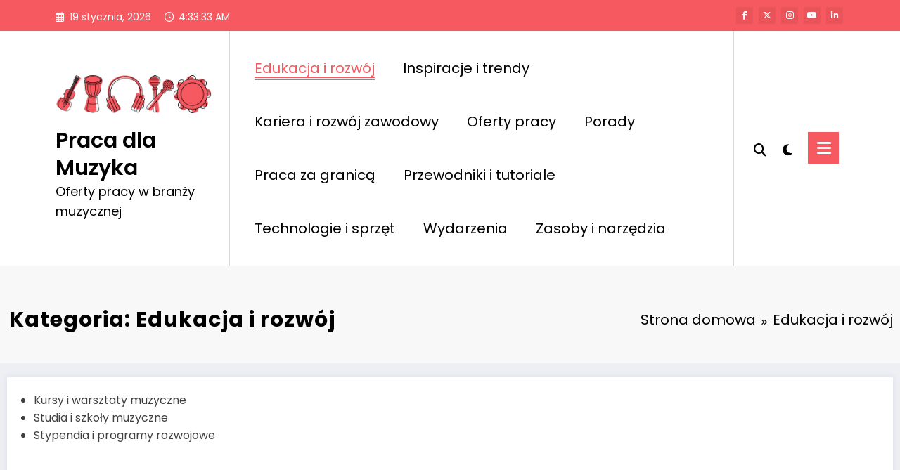

--- FILE ---
content_type: text/html; charset=UTF-8
request_url: https://www.pracadlamuzyka.pl/kategoria/edukacja-i-rozwoj/
body_size: 26755
content:
<!doctype html>
<html lang="pl-PL" prefix="og: https://ogp.me/ns#">
	<head itemscope itemtype="http://schema.org/WebSite">
		<meta charset="UTF-8">
		<meta http-equiv="X-UA-Compatible" content="IE=edge">
		<meta name="viewport" content="width=device-width,initial-scale=1,shrink-to-fit=no">
			<style>img:is([sizes="auto" i], [sizes^="auto," i]) { contain-intrinsic-size: 3000px 1500px }</style>
	
<!-- Optymalizacja wyszukiwarek według Rank Math - https://rankmath.com/ -->
<title>Edukacja i rozwój - Praca dla Muzyka</title>
<meta name="description" content="Kursy i warsztaty muzyczne Studia i szkoły muzyczne Stypendia i programy rozwojowe"/>
<meta name="robots" content="index, follow, max-snippet:-1, max-video-preview:-1, max-image-preview:large"/>
<link rel="canonical" href="https://www.pracadlamuzyka.pl/kategoria/edukacja-i-rozwoj/" />
<meta property="og:locale" content="pl_PL" />
<meta property="og:type" content="article" />
<meta property="og:title" content="Edukacja i rozwój - Praca dla Muzyka" />
<meta property="og:description" content="Kursy i warsztaty muzyczne Studia i szkoły muzyczne Stypendia i programy rozwojowe" />
<meta property="og:url" content="https://www.pracadlamuzyka.pl/kategoria/edukacja-i-rozwoj/" />
<meta property="og:site_name" content="Praca dla Muzyka" />
<meta name="twitter:card" content="summary_large_image" />
<meta name="twitter:title" content="Edukacja i rozwój - Praca dla Muzyka" />
<meta name="twitter:description" content="Kursy i warsztaty muzyczne Studia i szkoły muzyczne Stypendia i programy rozwojowe" />
<meta name="twitter:label1" content="Wpisy" />
<meta name="twitter:data1" content="10" />
<script type="application/ld+json" class="rank-math-schema">{"@context":"https://schema.org","@graph":[{"@type":"EmploymentAgency","@id":"https://www.pracadlamuzyka.pl/#organization","name":"Praca dla Muzyka","url":"https://www.pracadlamuzyka.pl","logo":{"@type":"ImageObject","@id":"https://www.pracadlamuzyka.pl/#logo","url":"https://www.pracadlamuzyka.pl/wp-content/uploads/2024/05/logo-praca-dla-muzyka-150x120.png","contentUrl":"https://www.pracadlamuzyka.pl/wp-content/uploads/2024/05/logo-praca-dla-muzyka-150x120.png","caption":"Praca dla Muzyka","inLanguage":"pl-PL"},"openingHours":["Monday,Tuesday,Wednesday,Thursday,Friday,Saturday,Sunday 09:00-17:00"],"image":{"@id":"https://www.pracadlamuzyka.pl/#logo"}},{"@type":"WebSite","@id":"https://www.pracadlamuzyka.pl/#website","url":"https://www.pracadlamuzyka.pl","name":"Praca dla Muzyka","publisher":{"@id":"https://www.pracadlamuzyka.pl/#organization"},"inLanguage":"pl-PL"},{"@type":"CollectionPage","@id":"https://www.pracadlamuzyka.pl/kategoria/edukacja-i-rozwoj/#webpage","url":"https://www.pracadlamuzyka.pl/kategoria/edukacja-i-rozwoj/","name":"Edukacja i rozw\u00f3j - Praca dla Muzyka","isPartOf":{"@id":"https://www.pracadlamuzyka.pl/#website"},"inLanguage":"pl-PL"}]}</script>
<!-- /Wtyczka Rank Math WordPress SEO -->

<link rel="alternate" type="application/rss+xml" title="Praca dla Muzyka &raquo; Kanał z wpisami" href="https://www.pracadlamuzyka.pl/feed/" />
<link rel="alternate" type="application/rss+xml" title="Praca dla Muzyka &raquo; Kanał z komentarzami" href="https://www.pracadlamuzyka.pl/comments/feed/" />
<link rel="alternate" type="application/rss+xml" title="Praca dla Muzyka &raquo; Kanał z wpisami zaszufladkowanymi do kategorii Edukacja i rozwój" href="https://www.pracadlamuzyka.pl/kategoria/edukacja-i-rozwoj/feed/" />
<script type="text/javascript">
/* <![CDATA[ */
window._wpemojiSettings = {"baseUrl":"https:\/\/s.w.org\/images\/core\/emoji\/16.0.1\/72x72\/","ext":".png","svgUrl":"https:\/\/s.w.org\/images\/core\/emoji\/16.0.1\/svg\/","svgExt":".svg","source":{"concatemoji":"https:\/\/www.pracadlamuzyka.pl\/wp-includes\/js\/wp-emoji-release.min.js?ver=6.8.2"}};
/*! This file is auto-generated */
!function(s,n){var o,i,e;function c(e){try{var t={supportTests:e,timestamp:(new Date).valueOf()};sessionStorage.setItem(o,JSON.stringify(t))}catch(e){}}function p(e,t,n){e.clearRect(0,0,e.canvas.width,e.canvas.height),e.fillText(t,0,0);var t=new Uint32Array(e.getImageData(0,0,e.canvas.width,e.canvas.height).data),a=(e.clearRect(0,0,e.canvas.width,e.canvas.height),e.fillText(n,0,0),new Uint32Array(e.getImageData(0,0,e.canvas.width,e.canvas.height).data));return t.every(function(e,t){return e===a[t]})}function u(e,t){e.clearRect(0,0,e.canvas.width,e.canvas.height),e.fillText(t,0,0);for(var n=e.getImageData(16,16,1,1),a=0;a<n.data.length;a++)if(0!==n.data[a])return!1;return!0}function f(e,t,n,a){switch(t){case"flag":return n(e,"\ud83c\udff3\ufe0f\u200d\u26a7\ufe0f","\ud83c\udff3\ufe0f\u200b\u26a7\ufe0f")?!1:!n(e,"\ud83c\udde8\ud83c\uddf6","\ud83c\udde8\u200b\ud83c\uddf6")&&!n(e,"\ud83c\udff4\udb40\udc67\udb40\udc62\udb40\udc65\udb40\udc6e\udb40\udc67\udb40\udc7f","\ud83c\udff4\u200b\udb40\udc67\u200b\udb40\udc62\u200b\udb40\udc65\u200b\udb40\udc6e\u200b\udb40\udc67\u200b\udb40\udc7f");case"emoji":return!a(e,"\ud83e\udedf")}return!1}function g(e,t,n,a){var r="undefined"!=typeof WorkerGlobalScope&&self instanceof WorkerGlobalScope?new OffscreenCanvas(300,150):s.createElement("canvas"),o=r.getContext("2d",{willReadFrequently:!0}),i=(o.textBaseline="top",o.font="600 32px Arial",{});return e.forEach(function(e){i[e]=t(o,e,n,a)}),i}function t(e){var t=s.createElement("script");t.src=e,t.defer=!0,s.head.appendChild(t)}"undefined"!=typeof Promise&&(o="wpEmojiSettingsSupports",i=["flag","emoji"],n.supports={everything:!0,everythingExceptFlag:!0},e=new Promise(function(e){s.addEventListener("DOMContentLoaded",e,{once:!0})}),new Promise(function(t){var n=function(){try{var e=JSON.parse(sessionStorage.getItem(o));if("object"==typeof e&&"number"==typeof e.timestamp&&(new Date).valueOf()<e.timestamp+604800&&"object"==typeof e.supportTests)return e.supportTests}catch(e){}return null}();if(!n){if("undefined"!=typeof Worker&&"undefined"!=typeof OffscreenCanvas&&"undefined"!=typeof URL&&URL.createObjectURL&&"undefined"!=typeof Blob)try{var e="postMessage("+g.toString()+"("+[JSON.stringify(i),f.toString(),p.toString(),u.toString()].join(",")+"));",a=new Blob([e],{type:"text/javascript"}),r=new Worker(URL.createObjectURL(a),{name:"wpTestEmojiSupports"});return void(r.onmessage=function(e){c(n=e.data),r.terminate(),t(n)})}catch(e){}c(n=g(i,f,p,u))}t(n)}).then(function(e){for(var t in e)n.supports[t]=e[t],n.supports.everything=n.supports.everything&&n.supports[t],"flag"!==t&&(n.supports.everythingExceptFlag=n.supports.everythingExceptFlag&&n.supports[t]);n.supports.everythingExceptFlag=n.supports.everythingExceptFlag&&!n.supports.flag,n.DOMReady=!1,n.readyCallback=function(){n.DOMReady=!0}}).then(function(){return e}).then(function(){var e;n.supports.everything||(n.readyCallback(),(e=n.source||{}).concatemoji?t(e.concatemoji):e.wpemoji&&e.twemoji&&(t(e.twemoji),t(e.wpemoji)))}))}((window,document),window._wpemojiSettings);
/* ]]> */
</script>
<link rel='stylesheet' id='newscrunch-theme-fonts-css' href='https://www.pracadlamuzyka.pl/wp-content/fonts/9b4fda15e94dadd11757a74e2fc5072a.css?ver=20201110' type='text/css' media='all' />
<style id='wp-emoji-styles-inline-css' type='text/css'>

	img.wp-smiley, img.emoji {
		display: inline !important;
		border: none !important;
		box-shadow: none !important;
		height: 1em !important;
		width: 1em !important;
		margin: 0 0.07em !important;
		vertical-align: -0.1em !important;
		background: none !important;
		padding: 0 !important;
	}
</style>
<link rel='stylesheet' id='wp-block-library-css' href='https://www.pracadlamuzyka.pl/wp-includes/css/dist/block-library/style.min.css?ver=6.8.2' type='text/css' media='all' />
<style id='wp-block-library-theme-inline-css' type='text/css'>
.wp-block-audio :where(figcaption){color:#555;font-size:13px;text-align:center}.is-dark-theme .wp-block-audio :where(figcaption){color:#ffffffa6}.wp-block-audio{margin:0 0 1em}.wp-block-code{border:1px solid #ccc;border-radius:4px;font-family:Menlo,Consolas,monaco,monospace;padding:.8em 1em}.wp-block-embed :where(figcaption){color:#555;font-size:13px;text-align:center}.is-dark-theme .wp-block-embed :where(figcaption){color:#ffffffa6}.wp-block-embed{margin:0 0 1em}.blocks-gallery-caption{color:#555;font-size:13px;text-align:center}.is-dark-theme .blocks-gallery-caption{color:#ffffffa6}:root :where(.wp-block-image figcaption){color:#555;font-size:13px;text-align:center}.is-dark-theme :root :where(.wp-block-image figcaption){color:#ffffffa6}.wp-block-image{margin:0 0 1em}.wp-block-pullquote{border-bottom:4px solid;border-top:4px solid;color:currentColor;margin-bottom:1.75em}.wp-block-pullquote cite,.wp-block-pullquote footer,.wp-block-pullquote__citation{color:currentColor;font-size:.8125em;font-style:normal;text-transform:uppercase}.wp-block-quote{border-left:.25em solid;margin:0 0 1.75em;padding-left:1em}.wp-block-quote cite,.wp-block-quote footer{color:currentColor;font-size:.8125em;font-style:normal;position:relative}.wp-block-quote:where(.has-text-align-right){border-left:none;border-right:.25em solid;padding-left:0;padding-right:1em}.wp-block-quote:where(.has-text-align-center){border:none;padding-left:0}.wp-block-quote.is-large,.wp-block-quote.is-style-large,.wp-block-quote:where(.is-style-plain){border:none}.wp-block-search .wp-block-search__label{font-weight:700}.wp-block-search__button{border:1px solid #ccc;padding:.375em .625em}:where(.wp-block-group.has-background){padding:1.25em 2.375em}.wp-block-separator.has-css-opacity{opacity:.4}.wp-block-separator{border:none;border-bottom:2px solid;margin-left:auto;margin-right:auto}.wp-block-separator.has-alpha-channel-opacity{opacity:1}.wp-block-separator:not(.is-style-wide):not(.is-style-dots){width:100px}.wp-block-separator.has-background:not(.is-style-dots){border-bottom:none;height:1px}.wp-block-separator.has-background:not(.is-style-wide):not(.is-style-dots){height:2px}.wp-block-table{margin:0 0 1em}.wp-block-table td,.wp-block-table th{word-break:normal}.wp-block-table :where(figcaption){color:#555;font-size:13px;text-align:center}.is-dark-theme .wp-block-table :where(figcaption){color:#ffffffa6}.wp-block-video :where(figcaption){color:#555;font-size:13px;text-align:center}.is-dark-theme .wp-block-video :where(figcaption){color:#ffffffa6}.wp-block-video{margin:0 0 1em}:root :where(.wp-block-template-part.has-background){margin-bottom:0;margin-top:0;padding:1.25em 2.375em}
</style>
<style id='classic-theme-styles-inline-css' type='text/css'>
/*! This file is auto-generated */
.wp-block-button__link{color:#fff;background-color:#32373c;border-radius:9999px;box-shadow:none;text-decoration:none;padding:calc(.667em + 2px) calc(1.333em + 2px);font-size:1.125em}.wp-block-file__button{background:#32373c;color:#fff;text-decoration:none}
</style>
<style id='global-styles-inline-css' type='text/css'>
:root{--wp--preset--aspect-ratio--square: 1;--wp--preset--aspect-ratio--4-3: 4/3;--wp--preset--aspect-ratio--3-4: 3/4;--wp--preset--aspect-ratio--3-2: 3/2;--wp--preset--aspect-ratio--2-3: 2/3;--wp--preset--aspect-ratio--16-9: 16/9;--wp--preset--aspect-ratio--9-16: 9/16;--wp--preset--color--black: #000000;--wp--preset--color--cyan-bluish-gray: #abb8c3;--wp--preset--color--white: #ffffff;--wp--preset--color--pale-pink: #f78da7;--wp--preset--color--vivid-red: #cf2e2e;--wp--preset--color--luminous-vivid-orange: #ff6900;--wp--preset--color--luminous-vivid-amber: #fcb900;--wp--preset--color--light-green-cyan: #7bdcb5;--wp--preset--color--vivid-green-cyan: #00d084;--wp--preset--color--pale-cyan-blue: #8ed1fc;--wp--preset--color--vivid-cyan-blue: #0693e3;--wp--preset--color--vivid-purple: #9b51e0;--wp--preset--gradient--vivid-cyan-blue-to-vivid-purple: linear-gradient(135deg,rgba(6,147,227,1) 0%,rgb(155,81,224) 100%);--wp--preset--gradient--light-green-cyan-to-vivid-green-cyan: linear-gradient(135deg,rgb(122,220,180) 0%,rgb(0,208,130) 100%);--wp--preset--gradient--luminous-vivid-amber-to-luminous-vivid-orange: linear-gradient(135deg,rgba(252,185,0,1) 0%,rgba(255,105,0,1) 100%);--wp--preset--gradient--luminous-vivid-orange-to-vivid-red: linear-gradient(135deg,rgba(255,105,0,1) 0%,rgb(207,46,46) 100%);--wp--preset--gradient--very-light-gray-to-cyan-bluish-gray: linear-gradient(135deg,rgb(238,238,238) 0%,rgb(169,184,195) 100%);--wp--preset--gradient--cool-to-warm-spectrum: linear-gradient(135deg,rgb(74,234,220) 0%,rgb(151,120,209) 20%,rgb(207,42,186) 40%,rgb(238,44,130) 60%,rgb(251,105,98) 80%,rgb(254,248,76) 100%);--wp--preset--gradient--blush-light-purple: linear-gradient(135deg,rgb(255,206,236) 0%,rgb(152,150,240) 100%);--wp--preset--gradient--blush-bordeaux: linear-gradient(135deg,rgb(254,205,165) 0%,rgb(254,45,45) 50%,rgb(107,0,62) 100%);--wp--preset--gradient--luminous-dusk: linear-gradient(135deg,rgb(255,203,112) 0%,rgb(199,81,192) 50%,rgb(65,88,208) 100%);--wp--preset--gradient--pale-ocean: linear-gradient(135deg,rgb(255,245,203) 0%,rgb(182,227,212) 50%,rgb(51,167,181) 100%);--wp--preset--gradient--electric-grass: linear-gradient(135deg,rgb(202,248,128) 0%,rgb(113,206,126) 100%);--wp--preset--gradient--midnight: linear-gradient(135deg,rgb(2,3,129) 0%,rgb(40,116,252) 100%);--wp--preset--font-size--small: 13px;--wp--preset--font-size--medium: 20px;--wp--preset--font-size--large: 36px;--wp--preset--font-size--x-large: 42px;--wp--preset--spacing--20: 0.44rem;--wp--preset--spacing--30: 0.67rem;--wp--preset--spacing--40: 1rem;--wp--preset--spacing--50: 1.5rem;--wp--preset--spacing--60: 2.25rem;--wp--preset--spacing--70: 3.38rem;--wp--preset--spacing--80: 5.06rem;--wp--preset--shadow--natural: 6px 6px 9px rgba(0, 0, 0, 0.2);--wp--preset--shadow--deep: 12px 12px 50px rgba(0, 0, 0, 0.4);--wp--preset--shadow--sharp: 6px 6px 0px rgba(0, 0, 0, 0.2);--wp--preset--shadow--outlined: 6px 6px 0px -3px rgba(255, 255, 255, 1), 6px 6px rgba(0, 0, 0, 1);--wp--preset--shadow--crisp: 6px 6px 0px rgba(0, 0, 0, 1);}:where(.is-layout-flex){gap: 0.5em;}:where(.is-layout-grid){gap: 0.5em;}body .is-layout-flex{display: flex;}.is-layout-flex{flex-wrap: wrap;align-items: center;}.is-layout-flex > :is(*, div){margin: 0;}body .is-layout-grid{display: grid;}.is-layout-grid > :is(*, div){margin: 0;}:where(.wp-block-columns.is-layout-flex){gap: 2em;}:where(.wp-block-columns.is-layout-grid){gap: 2em;}:where(.wp-block-post-template.is-layout-flex){gap: 1.25em;}:where(.wp-block-post-template.is-layout-grid){gap: 1.25em;}.has-black-color{color: var(--wp--preset--color--black) !important;}.has-cyan-bluish-gray-color{color: var(--wp--preset--color--cyan-bluish-gray) !important;}.has-white-color{color: var(--wp--preset--color--white) !important;}.has-pale-pink-color{color: var(--wp--preset--color--pale-pink) !important;}.has-vivid-red-color{color: var(--wp--preset--color--vivid-red) !important;}.has-luminous-vivid-orange-color{color: var(--wp--preset--color--luminous-vivid-orange) !important;}.has-luminous-vivid-amber-color{color: var(--wp--preset--color--luminous-vivid-amber) !important;}.has-light-green-cyan-color{color: var(--wp--preset--color--light-green-cyan) !important;}.has-vivid-green-cyan-color{color: var(--wp--preset--color--vivid-green-cyan) !important;}.has-pale-cyan-blue-color{color: var(--wp--preset--color--pale-cyan-blue) !important;}.has-vivid-cyan-blue-color{color: var(--wp--preset--color--vivid-cyan-blue) !important;}.has-vivid-purple-color{color: var(--wp--preset--color--vivid-purple) !important;}.has-black-background-color{background-color: var(--wp--preset--color--black) !important;}.has-cyan-bluish-gray-background-color{background-color: var(--wp--preset--color--cyan-bluish-gray) !important;}.has-white-background-color{background-color: var(--wp--preset--color--white) !important;}.has-pale-pink-background-color{background-color: var(--wp--preset--color--pale-pink) !important;}.has-vivid-red-background-color{background-color: var(--wp--preset--color--vivid-red) !important;}.has-luminous-vivid-orange-background-color{background-color: var(--wp--preset--color--luminous-vivid-orange) !important;}.has-luminous-vivid-amber-background-color{background-color: var(--wp--preset--color--luminous-vivid-amber) !important;}.has-light-green-cyan-background-color{background-color: var(--wp--preset--color--light-green-cyan) !important;}.has-vivid-green-cyan-background-color{background-color: var(--wp--preset--color--vivid-green-cyan) !important;}.has-pale-cyan-blue-background-color{background-color: var(--wp--preset--color--pale-cyan-blue) !important;}.has-vivid-cyan-blue-background-color{background-color: var(--wp--preset--color--vivid-cyan-blue) !important;}.has-vivid-purple-background-color{background-color: var(--wp--preset--color--vivid-purple) !important;}.has-black-border-color{border-color: var(--wp--preset--color--black) !important;}.has-cyan-bluish-gray-border-color{border-color: var(--wp--preset--color--cyan-bluish-gray) !important;}.has-white-border-color{border-color: var(--wp--preset--color--white) !important;}.has-pale-pink-border-color{border-color: var(--wp--preset--color--pale-pink) !important;}.has-vivid-red-border-color{border-color: var(--wp--preset--color--vivid-red) !important;}.has-luminous-vivid-orange-border-color{border-color: var(--wp--preset--color--luminous-vivid-orange) !important;}.has-luminous-vivid-amber-border-color{border-color: var(--wp--preset--color--luminous-vivid-amber) !important;}.has-light-green-cyan-border-color{border-color: var(--wp--preset--color--light-green-cyan) !important;}.has-vivid-green-cyan-border-color{border-color: var(--wp--preset--color--vivid-green-cyan) !important;}.has-pale-cyan-blue-border-color{border-color: var(--wp--preset--color--pale-cyan-blue) !important;}.has-vivid-cyan-blue-border-color{border-color: var(--wp--preset--color--vivid-cyan-blue) !important;}.has-vivid-purple-border-color{border-color: var(--wp--preset--color--vivid-purple) !important;}.has-vivid-cyan-blue-to-vivid-purple-gradient-background{background: var(--wp--preset--gradient--vivid-cyan-blue-to-vivid-purple) !important;}.has-light-green-cyan-to-vivid-green-cyan-gradient-background{background: var(--wp--preset--gradient--light-green-cyan-to-vivid-green-cyan) !important;}.has-luminous-vivid-amber-to-luminous-vivid-orange-gradient-background{background: var(--wp--preset--gradient--luminous-vivid-amber-to-luminous-vivid-orange) !important;}.has-luminous-vivid-orange-to-vivid-red-gradient-background{background: var(--wp--preset--gradient--luminous-vivid-orange-to-vivid-red) !important;}.has-very-light-gray-to-cyan-bluish-gray-gradient-background{background: var(--wp--preset--gradient--very-light-gray-to-cyan-bluish-gray) !important;}.has-cool-to-warm-spectrum-gradient-background{background: var(--wp--preset--gradient--cool-to-warm-spectrum) !important;}.has-blush-light-purple-gradient-background{background: var(--wp--preset--gradient--blush-light-purple) !important;}.has-blush-bordeaux-gradient-background{background: var(--wp--preset--gradient--blush-bordeaux) !important;}.has-luminous-dusk-gradient-background{background: var(--wp--preset--gradient--luminous-dusk) !important;}.has-pale-ocean-gradient-background{background: var(--wp--preset--gradient--pale-ocean) !important;}.has-electric-grass-gradient-background{background: var(--wp--preset--gradient--electric-grass) !important;}.has-midnight-gradient-background{background: var(--wp--preset--gradient--midnight) !important;}.has-small-font-size{font-size: var(--wp--preset--font-size--small) !important;}.has-medium-font-size{font-size: var(--wp--preset--font-size--medium) !important;}.has-large-font-size{font-size: var(--wp--preset--font-size--large) !important;}.has-x-large-font-size{font-size: var(--wp--preset--font-size--x-large) !important;}
:where(.wp-block-post-template.is-layout-flex){gap: 1.25em;}:where(.wp-block-post-template.is-layout-grid){gap: 1.25em;}
:where(.wp-block-columns.is-layout-flex){gap: 2em;}:where(.wp-block-columns.is-layout-grid){gap: 2em;}
:root :where(.wp-block-pullquote){font-size: 1.5em;line-height: 1.6;}
</style>
<link rel='stylesheet' id='animate-css' href='https://www.pracadlamuzyka.pl/wp-content/themes/newscrunch/assets/css/animate.min.css?ver=6.8.2' type='text/css' media='all' />
<link rel='stylesheet' id='newscrunch-menu-css-css' href='https://www.pracadlamuzyka.pl/wp-content/themes/newscrunch/assets/css/theme-menu.css?ver=6.8.2' type='text/css' media='all' />
<link rel='stylesheet' id='owl-carousel-css' href='https://www.pracadlamuzyka.pl/wp-content/themes/newscrunch/assets/css/owl.carousel.min.css?ver=6.8.2' type='text/css' media='all' />
<link rel='stylesheet' id='newscrunch-style-css' href='https://www.pracadlamuzyka.pl/wp-content/themes/newscrunch/style.css?ver=6.8.2' type='text/css' media='all' />
<link rel='stylesheet' id='font-awesome-min-css' href='https://www.pracadlamuzyka.pl/wp-content/themes/newscrunch/assets/css/font-awesome/css/all.min.css?ver=6.8.2' type='text/css' media='all' />
<link rel='stylesheet' id='newscrunch-dark-css' href='https://www.pracadlamuzyka.pl/wp-content/themes/newscrunch/assets/css/dark.css?ver=6.8.2' type='text/css' media='all' />
<script type="text/javascript" src="https://www.pracadlamuzyka.pl/wp-includes/js/jquery/jquery.min.js?ver=3.7.1" id="jquery-core-js"></script>
<script type="text/javascript" src="https://www.pracadlamuzyka.pl/wp-includes/js/jquery/jquery-migrate.min.js?ver=3.4.1" id="jquery-migrate-js"></script>
<link rel="https://api.w.org/" href="https://www.pracadlamuzyka.pl/wp-json/" /><link rel="alternate" title="JSON" type="application/json" href="https://www.pracadlamuzyka.pl/wp-json/wp/v2/categories/4" /><link rel="EditURI" type="application/rsd+xml" title="RSD" href="https://www.pracadlamuzyka.pl/xmlrpc.php?rsd" />
<meta name="generator" content="WordPress 6.8.2" />
		<style>
			.custom-logo, .dark-custom-logo{
				width: 250px; 
				height: auto;
			}
			@media only screen and (max-width: 992px){
			.custom-logo, .dark-custom-logo{
				width: 200px; 
				height: auto;
			}}
			@media only screen and (max-width: 500px){
			.custom-logo, .dark-custom-logo{
				width: 150px; 
				height: auto;
			}}
		</style>
				
					<style>
				@media (max-width: 1023px) {
					body .spnc-single-post .spnc-col-9, body .spnc-single-post .spnc-col-10, body .spnc-index-blog .spnc-col-9, body .spnc-index-blog .spnc-col-10, body .spnc-blog-archive .spnc-col-9, body .spnc-blog-archive .spnc-col-10, body .spnc-main-page .spnc-col-9, body .spnc-main-page .spnc-col-10 {
						order: 2;
					}
					body .spnc-single-post .spnc-col-7, body .spnc-single-post .spnc-col-8, body .spnc-index-blog .spnc-col-7, body .spnc-index-blog .spnc-col-8, body .spnc-blog-archive .spnc-col-7, body .spnc-blog-archive .spnc-col-8, body .spnc-main-page .spnc-col-7, body .spnc-main-page .spnc-col-8 {
						order: 1;
					}
				}
			</style>
			 
            <style type="text/css">
            	/* Position secondary image on top */
				.products .product .secondary-image {position: absolute;top: 0;left: 0;width: 100%;height: 100%;opacity: 0;transition: opacity 0.3s ease-in-out;}
                        </style>
	            <style>
            [data-theme="spnc_light"] .header-sidebar .spnc-left .head-contact-info li.header-date .date {
                color: #;
            }
            [data-theme="spnc_light"] .header-sidebar .spnc-left .head-contact-info li.header-time .time {
                color: #;
            }

            /* css for dark */
            [data-theme="spnc_dark"] .header-sidebar .spnc-left .head-contact-info li.header-date .date {
                color: #;
            }
            [data-theme="spnc_dark"] .newsblogger :is(.header-sidebar.header-1 .spnc-left .head-contact-info li.header-date .date, .header-sidebar.header-2 .spnc-left .head-contact-info li.header-date .date) {
                color: #fff;
            }
            [data-theme="spnc_dark"] .header-sidebar .spnc-left .head-contact-info li.header-time .time {
                color: #;
            }
            [data-theme="spnc_dark"] .newsblogger :is(.header-sidebar.header-1 .spnc-left .head-contact-info li.header-time .time, .header-sidebar.header-2 .spnc-left .head-contact-info li.header-time .time) {
                color: #fff;
            }
        </style>
                        <style type="text/css">
                        body.newscrunch #page .spnc-cat-links a.newscrunch_category_4                            {
                                background: #669c9b;
                            }
                        body .spnc-category-page .spnc-blog-cat-wrapper .spnc-first-catpost .spnc-cat-links a.newscrunch_category_4, .spnc-cat-first-post .spnc-post .spnc-post-content .spnc-cat-links a.newscrunch_category_4                                {
                                    color: #669c9b;
                                }
                    </style>
                                    <style type="text/css">
                        body.newscrunch #page .spnc-cat-links a.newscrunch_category_9                            {
                                background: #669c9b;
                            }
                        body .spnc-category-page .spnc-blog-cat-wrapper .spnc-first-catpost .spnc-cat-links a.newscrunch_category_9, .spnc-cat-first-post .spnc-post .spnc-post-content .spnc-cat-links a.newscrunch_category_9                                {
                                    color: #669c9b;
                                }
                    </style>
                                    <style type="text/css">
                        body.newscrunch #page .spnc-cat-links a.newscrunch_category_11                            {
                                background: #669c9b;
                            }
                        body .spnc-category-page .spnc-blog-cat-wrapper .spnc-first-catpost .spnc-cat-links a.newscrunch_category_11, .spnc-cat-first-post .spnc-post .spnc-post-content .spnc-cat-links a.newscrunch_category_11                                {
                                    color: #669c9b;
                                }
                    </style>
                                    <style type="text/css">
                        body.newscrunch #page .spnc-cat-links a.newscrunch_category_3                            {
                                background: #669c9b;
                            }
                        body .spnc-category-page .spnc-blog-cat-wrapper .spnc-first-catpost .spnc-cat-links a.newscrunch_category_3, .spnc-cat-first-post .spnc-post .spnc-post-content .spnc-cat-links a.newscrunch_category_3                                {
                                    color: #669c9b;
                                }
                    </style>
                                    <style type="text/css">
                        body.newscrunch #page .spnc-cat-links a.newscrunch_category_2                            {
                                background: #f75961;
                            }
                        body .spnc-category-page .spnc-blog-cat-wrapper .spnc-first-catpost .spnc-cat-links a.newscrunch_category_2, .spnc-cat-first-post .spnc-post .spnc-post-content .spnc-cat-links a.newscrunch_category_2                                {
                                    color: #f75961;
                                }
                    </style>
                                    <style type="text/css">
                        body.newscrunch #page .spnc-cat-links a.newscrunch_category_7                            {
                                background: #669c9b;
                            }
                        body .spnc-category-page .spnc-blog-cat-wrapper .spnc-first-catpost .spnc-cat-links a.newscrunch_category_7, .spnc-cat-first-post .spnc-post .spnc-post-content .spnc-cat-links a.newscrunch_category_7                                {
                                    color: #669c9b;
                                }
                    </style>
                                    <style type="text/css">
                        body.newscrunch #page .spnc-cat-links a.newscrunch_category_10                            {
                                background: #669c9b;
                            }
                        body .spnc-category-page .spnc-blog-cat-wrapper .spnc-first-catpost .spnc-cat-links a.newscrunch_category_10, .spnc-cat-first-post .spnc-post .spnc-post-content .spnc-cat-links a.newscrunch_category_10                                {
                                    color: #669c9b;
                                }
                    </style>
                                    <style type="text/css">
                        body.newscrunch #page .spnc-cat-links a.newscrunch_category_195                            {
                                background: #669c9b;
                            }
                        body .spnc-category-page .spnc-blog-cat-wrapper .spnc-first-catpost .spnc-cat-links a.newscrunch_category_195, .spnc-cat-first-post .spnc-post .spnc-post-content .spnc-cat-links a.newscrunch_category_195                                {
                                    color: #669c9b;
                                }
                    </style>
                                    <style type="text/css">
                        body.newscrunch #page .spnc-cat-links a.newscrunch_category_8                            {
                                background: #669c9b;
                            }
                        body .spnc-category-page .spnc-blog-cat-wrapper .spnc-first-catpost .spnc-cat-links a.newscrunch_category_8, .spnc-cat-first-post .spnc-post .spnc-post-content .spnc-cat-links a.newscrunch_category_8                                {
                                    color: #669c9b;
                                }
                    </style>
                                    <style type="text/css">
                        body.newscrunch #page .spnc-cat-links a.newscrunch_category_6                            {
                                background: #669c9b;
                            }
                        body .spnc-category-page .spnc-blog-cat-wrapper .spnc-first-catpost .spnc-cat-links a.newscrunch_category_6, .spnc-cat-first-post .spnc-post .spnc-post-content .spnc-cat-links a.newscrunch_category_6                                {
                                    color: #669c9b;
                                }
                    </style>
                                    <style type="text/css">
                        body.newscrunch #page .spnc-cat-links a.newscrunch_category_5                            {
                                background: #669c9b;
                            }
                        body .spnc-category-page .spnc-blog-cat-wrapper .spnc-first-catpost .spnc-cat-links a.newscrunch_category_5, .spnc-cat-first-post .spnc-post .spnc-post-content .spnc-cat-links a.newscrunch_category_5                                {
                                    color: #669c9b;
                                }
                    </style>
                        <style>
            body .header-sidebar .widget .custom-social-icons li a {
                color: #;
                background-color: #;
            }
            body .header-sidebar .widget .custom-social-icons li > a:is(:hover,:focus) {
                color: #;
                background-color: #;
            }
            body.newsblogger .header-sidebar.header-2 .widget .custom-social-icons li > a:is(:hover,:focus) {
                background-color: #fff;
            }
            body.newscrunch-plus .header-sidebar .spnc-date-social.spnc-right .custom-date-social-icons li a {
                color: #;
            }
            body.newscrunch-plus #wrapper .header-sidebar .spnc-date-social.spnc-right .custom-date-social-icons li a:hover {
                color: #;
            }
        </style>
            <style>
            /* Site Title Color */
            body .custom-logo-link-url .site-title a,
            body .header-5 .custom-logo-link-url .site-title a,
            body .header-4 .custom-logo-link-url .site-title a {
                color: #;
            }

            /* Site Title Hover Color */
            [data-theme="spnc_light"]  body .custom-logo-link-url .site-title a:hover,
            body .header-5 .custom-logo-link-url .site-title a:hover,
            body .header-4 .custom-logo-link-url .site-title a:hover {
                color: #;
            }

            /* Tagline Color */
            body .custom-logo-link-url .site-description,
            body .header-5 .custom-logo-link-url .site-description,
            body .header-4 .custom-logo-link-url .site-description {
                color: #;
            }

            /* Site Title Color For Dark Layout */
            [data-theme="spnc_dark"] .custom-logo-link-url .site-title a,
            [data-theme="spnc_dark"]  body .header-5 .custom-logo-link-url .site-title a,
            [data-theme="spnc_dark"]  body .header-4 .custom-logo-link-url .site-title a{
                color: #;
            }

            /* Site Title Hover Color For Dark Layout */
            [data-theme="spnc_dark"] body .custom-logo-link-url .site-title a:hover,
            [data-theme="spnc_dark"] body .header-5 .custom-logo-link-url .site-title a:hover,
            [data-theme="spnc_dark"] body .header-4 .custom-logo-link-url .site-title a:hover  {
                color: #;
            }

            /* Tagline Color For Dark Layout */
            [data-theme="spnc_dark"] .custom-logo-link-url .site-description,
            [data-theme="spnc_dark"] body .header-5 .custom-logo-link-url .site-description,
            [data-theme="spnc_dark"] body .header-4 .custom-logo-link-url .site-description{
                color: #;
            }
        </style>
            <style>
            body .header-4 .spnc-custom .spnc-nav li > a,body .header-5 .spnc-custom .spnc-nav li > a, body .header-6 .spnc-custom .spnc-nav li > a, body .header-7 .spnc-custom .spnc-nav li > a, body .header-8 .spnc-custom .spnc-nav li > a, body .header-12 .spnc-custom .spnc-nav li > a, [data-theme="spnc_dark"] body .header-12 .spnc-custom .spnc-nav li > a,
            body .spnc-nav > li.parent-menu a, body .spnc-custom .spnc-nav .dropdown.open > a, body .spnc-custom .spnc-nav li > a, [data-theme="spnc_dark"] body .spnc-nav > li.parent-menu a, [data-theme="spnc_dark"] body .spnc-custom .spnc-nav .dropdown.open > a, [data-theme="spnc_dark"] body .spnc-custom .spnc-nav li > a {
                color: #000000;
            }
            .header-6 .spnc-custom .spnc-nav li > a:before,[data-theme="spnc_dark"] .header-6 .spnc-custom .spnc-nav li > a:before{
               background-color: #000000;
            }
            body .spnc-nav > li.parent-menu a:hover, body .spnc-custom .spnc-nav .open > a:hover, body .spnc-custom .spnc-nav .open.active > a:hover,[data-theme="spnc_dark"] body .spnc-nav > li.parent-menu a:hover, [data-theme="spnc_dark"] body .spnc-custom .spnc-nav .open > a:hover, [data-theme="spnc_dark"] body .spnc-custom .spnc-nav .open.active > a:hover, body.newsblogger .header-12 .spnc-custom .spnc-nav .open > a, [data-theme="spnc_dark"] body.newsblogger.nchild .header-12 .spnc-custom .spnc-nav .open > a {
                    color: #f75961;
            }

            [data-theme="spnc_dark"] body .spnc-nav > li.parent-menu a:hover, [data-theme="spnc_dark"] body .spnc-custom .spnc-nav .dropdown.open > a:hover, [data-theme="spnc_dark"] body .spnc-custom .spnc-nav li > a:hover, [data-theme="spnc_dark"] body.newscrunch #wrapper .header-sidebar .spnc-custom .spnc-collapse .spnc-nav li > a:hover{
                color: #f75961;
            }
            body.newscrunch .spnc-custom .spnc-nav > li > a:focus, body.newscrunch .spnc-custom .spnc-nav > li > a:hover, body.newscrunch .spnc-custom .spnc-nav .open > a, body.newscrunch .spnc-custom .spnc-nav .open > a:focus, body.newscrunch .spnc-custom .spnc-nav .open > a:hover,
            [data-theme="spnc_dark"] body.newscrunch .header-4 .spnc-custom .spnc-nav li > a:hover, [data-theme="spnc_dark"] body .header-4 .spnc-custom .spnc-nav .open > a,[data-theme="spnc_dark"] body .header-4 .spnc-custom .spnc-nav .dropdown.open > a:hover,[data-theme="spnc_dark"] body.newscrunch .spnc-custom .spnc-nav .open > a,[data-theme="spnc_dark"] body .header-7 .spnc-nav > li.parent-menu a:hover, [data-theme="spnc_dark"] body .header-7 .spnc-custom .spnc-nav .dropdown.open > a:hover,body.newscrunch .spnc-custom .spnc-nav.nav > li > a:hover, body.newscrunch .spnc-custom .spnc-nav.nav > li > a:focus,[data-theme="spnc_dark"] body.newscrunch .spnc-custom .spnc-nav.nav > li > a:focus,[data-theme="spnc_dark"] body .spnc-nav > li.parent-menu .dropdown-menu a:focus,.header-6 .spnc-custom .spnc-nav li > a:before, [data-theme="spnc_dark"] .header-12.plus-header .spnc-custom .spnc-nav .open > a, body.newsblogger.nchild .header-12 .spnc-custom .spnc-nav > li > a:is(:hover, :focus) {
                color: #f75961;
            }
            .header-6 .spnc-custom .spnc-nav li.open > a:before, [data-theme="spnc_dark"] .header-6 .spnc-custom .spnc-nav li.open > a:before {
                   background-color: #f75961;
                   }
            body .spnc-custom .spnc-nav > .active > a, body .spnc-custom .spnc-nav .open .dropdown-menu > .active > a, .spnc-custom .spnc-nav .open .dropdown-menu > .active > a:hover, .spnc-custom .spnc-nav .open .dropdown-menu > .active > a:focus, .spnc-custom .spnc-nav > .active > a, .spnc-custom .spnc-nav > .active > a:hover, body .spnc-custom .spnc-nav > .active.open > a,body .spnc-custom .spnc-nav > .active > a:hover,[data-theme="spnc_dark"] body #wrapper .spnc-custom .spnc-nav .open .dropdown-menu > .active > a,[data-theme="spnc_dark"] body.newscrunch #wrapper .spnc-custom .spnc-nav .open .dropdown-menu > .active > a,[data-theme="spnc_dark"] body.newscrunch .spnc-custom .spnc-nav .open .dropdown-menu > .active > a:hover, .newsblogger .spnc-custom .spnc-nav .open .dropdown-menu > .active > a, body.newsblogger .header-12.header-sidebar .spnc.spnc-custom .spnc-nav > .active.menu-item > a,     [data-theme="spnc_dark"] body.newscrunch #wrapper .header-sidebar.header-2 .spnc.spnc-custom .spnc-collapse .spnc-nav li.active > a, body.newsblogger .header-2 .spnc.spnc-custom .spnc-nav > .active > a, .newsblogger .header-2 .spnc-custom .spnc-nav .open .dropdown-menu > .active > a  {
                color: #f75961;
            }

           body.newscrunch .spnc-custom .spnc-nav > .active > a:hover,body.newscrunch .spnc-custom .spnc-nav > .active > a, body.newscrunch .spnc-custom .spnc-nav > .active > a:focus, body.newscrunch .spnc-custom .spnc-nav > li.parent-menu.active > a:hover, .spnc-custom .spnc-nav li.active > a:hover,body.newscrunch .spnc-custom .spnc-nav .dropdown-menu > .active > a:hover, body.newscrunch .spnc-custom .spnc-nav .open .dropdown-menu > .active > a:hover,[data-theme="spnc_dark"] body .spnc-custom .spnc-nav .dropdown.open.active > a,[data-theme="spnc_dark"] body.newscrunch .spnc-custom .spnc-nav .open .dropdown-menu > .active > a:hover,[data-theme="spnc_dark"] body .spnc-custom .spnc-nav .dropdown.open.active > a:hover,body .spnc-wrapper .header-2 .spnc-custom .spnc-nav > .active > a, body .spnc-wrapper .header-2 .spnc-custom .spnc-nav > .active > a:hover, body .spnc-wrapper .header-2 .spnc-custom .spnc-nav > .active > a:focus,[data-theme="spnc_dark"] body.newscrunch #wrapper .header-sidebar .spnc-custom .spnc-nav > li.parent-menu .dropdown-menu li.active > a:hover,[data-theme="spnc_dark"] body #wrapper .header-6 .spnc-custom .spnc-nav > .active > a,[data-theme="spnc_dark"] body.newscrunch #wrapper .header-6 .spnc-custom .spnc-nav > .active.open > a:hover,[data-theme="spnc_dark"] body.newscrunch #wrapper .header-sidebar .spnc-custom .spnc-collapse .spnc-nav li.active > a:hover,[data-theme="spnc_dark"] body.newscrunch .header-8 .spnc-custom .spnc-nav > .active > a, body .header-8.header-sidebar .spnc-custom .spnc-collapse .spnc-nav .dropdown-menu li.active > a:hover,body.newscrunch .header-3 .spnc-custom .spnc-nav > .active > a, body.newscrunch .header-3 .spnc-custom .spnc-nav > .active > a:hover, body.newscrunch .header-3 .spnc-custom .spnc-nav > .active > a:focus,[data-theme="spnc_dark"] body.newscrunch #wrapper .header-3 .spnc-custom .spnc-nav > .active > a,[data-theme="spnc_dark"] body.newscrunch #wrapper .header-5 .spnc-custom .spnc-nav > .active > a,body.newscrunch #wrapper .header-5 .spnc-custom .spnc-nav > .active > a,[data-theme="spnc_dark"] body.newscrunch #wrapper .header-6 .spnc-custom .spnc-nav > .active > a,body.newscrunch #wrapper .header-6 .spnc-custom .spnc-nav > .active > a ,[data-theme="spnc_dark"] body.newscrunch #wrapper .header-8 .spnc-custom .spnc-nav > .active > a,body.newscrunch #wrapper .header-8 .spnc-custom .spnc-nav > .active > a,body.newscrunch.newscrunch-plus .header-5 .spnc-nav > li.parent-menu .dropdown-menu .active > a, body .header-12 .spnc-custom .spnc-nav > .active > a, [data-theme="spnc_dark"] body #wrapper .header-12 .spnc-custom .spnc-nav > .active > a, [data-theme="spnc_dark"] body.newsblogger .header-12 .spnc-custom .spnc-nav > .active > a, [data-theme="spnc_dark"] body.newsblogger .spnc-custom .spnc-nav .open .dropdown-menu > .active > a, [data-theme="spnc_dark"] body.newsblogger .header-12 .spnc-custom .spnc-nav .dropdown.open.active > a, [data-theme="spnc_dark"] .newsblogger .spnc-nav > li.parent-menu.dropdown .dropdown-menu .open > a, body.newsblogger .header-12 .spnc-custom .spnc-nav .dropdown.open.active > a, body.newsblogger .spnc-nav > li.parent-menu.dropdown .dropdown-menu .open > a, [data-theme="spnc_dark"] .newsblogger.nchild .header-1 .spnc-nav > li.parent-menu.active > a, body.newsblogger.nchild .header-12 .spnc-custom .spnc-nav > .active > a, [data-theme="spnc_dark"] body.newscrunch.newsblogger #wrapper .header-12.header-sidebar .spnc-custom .collapse.spnc-collapse .spnc-nav li.active > a, body.newsblogger.nchild .header-12 .spnc-custom .spnc-nav .open .dropdown-menu > .active > a, body.newsblogger.nchild .header-12 .spnc-custom .spnc-nav .open .dropdown-menu > .active > a:is(:hover, :focus), 

           [data-theme="spnc_dark"] body.newscrunch.newsblogger #wrapper .header-12.header-sidebar .spnc.spnc-custom .spnc-collapse .spnc-nav .dropdown-menu > li.active > a, 
           [data-theme="spnc_dark"] body.newscrunch.newsblogger #wrapper .header-12.header-sidebar .spnc.spnc-custom .spnc-collapse .spnc-nav li.active > a {
                color: #f75961;
            }
             [data-theme="spnc_dark"] body #wrapper .header-6 .spnc-custom .spnc-nav > .active.open > a:before{background-color: #f75961;}
            .header-6 .spnc-custom .spnc-nav li > a:hover:before{
                background-color: #f75961;
            }
            body .spnc-wrapper .header-2 .spnc-custom .spnc-nav li.active > a:after,body .spnc-wrapper .header-2 .spnc-custom .spnc-nav li.active > a:before,body .spnc-wrapper .header-2 .spnc-custom .spnc-nav li.active > a:hover:after,body .spnc-wrapper .header-2 .spnc-custom .spnc-nav li.active > a:hover:before, body.newscrunch .header-2 .spnc-custom .spnc-nav .open .dropdown-menu > .active > a:hover:after,.header-3 .spnc-custom .spnc-nav li.active > a:after, .header-3 .spnc-custom .spnc-nav li.active > a:before,.header-3 .spnc-custom .spnc-nav li.active > a:hover:after, .header-3 .spnc-custom .spnc-nav li.active > a:hover:before, body.newscrunch .header-3 .spnc-custom .spnc-nav .open .dropdown-menu > .active > a:hover:after,.header-5 .spnc-custom .spnc-nav li.active > a:before,.header-6 .spnc-custom .spnc-nav .dropdown-menu li.active > a:before,.header-6 .spnc-custom .spnc-nav li.active > a:before,.header-6 .spnc-custom .spnc-nav .dropdown-menu li.active > a:hover:before, .header-6 .spnc-custom .spnc-nav li.active a:hover:before{
               background-color: #f75961;
           }
           body .spnc-wrapper .header-2 .spnc-custom .spnc-nav li a:hover:after,body .spnc-wrapper .header-2 .spnc-custom .spnc-nav li a:hover:before,.header-3 .spnc-custom .spnc-nav li a:hover:after, .header-3 .spnc-custom .spnc-nav li a:hover:before, .header-5 .spnc-custom .spnc-nav li a:hover:before,body.newscrunch .header-6 .spnc-custom .spnc-nav li a:hover:before{
               background-color: #f75961;
           }
            body .spnc-custom .dropdown-menu, body .spnc-custom .open .dropdown-menu,.header-6 .spnc-custom .spnc-nav .dropdown-menu li > a:before {
                background-color: #;
            }
            body .spnc-custom .dropdown-menu > li > a, body .spnc-custom .spnc-nav .open .dropdown-menu > a, body .spnc-custom .spnc-nav .dropdown-menu .open > a,[data-theme="spnc_dark"] body .spnc-custom .dropdown-menu > li > a, [data-theme="spnc_dark"] body .spnc-custom .spnc-nav .open .dropdown-menu > a, [data-theme="spnc_dark"] body .spnc-custom .spnc-nav .dropdown-menu .open > a,[data-theme="spnc_dark"] body .spnc-nav > li.parent-menu .dropdown-menu a,body .header-4 .spnc-custom .dropdown-menu > li > a,body .header-5 .spnc-custom .dropdown-menu > li > a,body .header-6 .spnc-custom .dropdown-menu > li > a , body .header-7 .spnc-custom .dropdown-menu > li > a, body .header-8 .spnc-custom .dropdown-menu > li > a,body.newscrunch .header-5 .spnc-nav > li.parent-menu .dropdown-menu a,
            body .header-12 .spnc-custom .spnc-nav .dropdown-menu li > a,[data-theme="spnc_dark"] .header-12 .spnc-custom .spnc-nav .dropdown-menu li > a{
                color: #;
                -webkit-text-fill-color: unset;
            }
            .header-6 .spnc-custom .spnc-nav .dropdown-menu li > a:before {
                background-color: #;
            }
            body .spnc-custom .spnc-nav .dropdown-menu > li > a:hover, body .spnc-custom .spnc-nav .open .dropdown-menu > .active > a:hover,[data-theme="spnc_dark"] body .spnc-custom .spnc-nav .dropdown-menu > li > a:hover, [data-theme="spnc_dark"] body .spnc-custom .spnc-nav .open .dropdown-menu > .active > a:hover,[data-theme="spnc_dark"] body .spnc-custom .spnc-nav .dropdown-menu .dropdown.open > a:hover, .header-4 .spnc-custom .spnc-nav .dropdown-menu .open > a:hover,[data-theme="spnc_dark"] body.newscrunch .header-4 .spnc-custom .spnc-nav .dropdown-menu li> a:hover ,.header-5 .spnc-custom .spnc-nav .dropdown-menu .open > a:hover,body.newscrunch .spnc-custom .spnc-nav .open > .dropdown-menu  a:hover,body .header-5 .spnc-custom .spnc-nav .dropdown-menu li > a:hover, body .header-6 .spnc-custom .spnc-nav .dropdown-menu li > a:hover, body .header-7 .spnc-custom .spnc-nav .dropdown-menu li > a:hover,[data-theme="spnc_dark"] body.newscrunch #wrapper .header-sidebar .spnc-custom .spnc-nav > li.parent-menu .dropdown-menu li > a:hover,body .header-8.header-sidebar .spnc-custom .spnc-collapse .spnc-nav .dropdown-menu li > a:hover,body.newscrunch .header-5 .spnc-custom .spnc-nav .dropdown-menu li > a:hover, body.newscrunch .header-6 .spnc-custom .spnc-nav .dropdown-menu li > a:hover,body.newscrunch .header-7 .spnc-custom .spnc-nav .dropdown-menu li > a:hover, body.newsblogger .header-12 .spnc-custom .spnc-nav .dropdown-menu > li > a:is(:hover,:focus), body.newsblogger .spnc-custom .spnc-nav .dropdown-menu > li > a:is(:hover,:focus), [data-theme="spnc_dark"] .newsblogger .header-12 .spnc-custom .spnc-nav .dropdown-menu li > a:hover, body.newsblogger .spnc-nav > li.parent-menu.dropdown .dropdown-menu .open > a, [data-theme="spnc_dark"] body.newsblogger .spnc-nav > li.parent-menu.dropdown .dropdown-menu .open > a, body.newsblogger.nchild .header-12 .spnc-custom .spnc-nav .dropdown-menu li > a:is(:hover, :focus)  {
                color: #;
                -webkit-text-fill-color: unset;
            }
            body .spnc-wrapper .header-2 .spnc-custom .spnc-nav .dropdown-menu li a:hover:after, .header-3 .spnc-custom .spnc-nav .dropdown-menu li a:hover:after,.header-6 .spnc-custom .spnc-nav .dropdown-menu li > a:hover:before{
                background-color: #;
            }
            @media (max-width: 1100px){
                body.newscrunch .spnc-custom .spnc-nav.nav > li.active > a,
                [data-theme="spnc_dark"] body.newscrunch #wrapper .header-sidebar .spnc-custom .spnc-collapse .spnc-nav li.active > a,
                [data-theme="spnc_dark"] body.newscrunch #wrapper #page .header-sidebar .spnc-custom .spnc-collapse .spnc-nav .dropdown-menu > .active > a,
                [data-theme="spnc_dark"] body.newscrunch #wrapper .header-sidebar.header-2 .spnc-custom .spnc-collapse .spnc-nav li.active > a,[data-theme="spnc_dark"] body.newscrunch #wrapper .header-sidebar.header-6 .spnc-custom .spnc-collapse .spnc-nav li.active > a,[data-theme="spnc_dark"] body.newscrunch #wrapper .header-sidebar.header-7 .spnc-custom .spnc-collapse .spnc-nav li.active > a,[data-theme="spnc_dark"] body.newscrunch #wrapper .header-sidebar.header-8 .spnc-custom .spnc-collapse .spnc-nav li.active > a,[data-theme="spnc_dark"] body.newscrunch-plus.newscrunch #wrapper .header-sidebar.header-2 .spnc-custom .spnc-collapse .spnc-nav li.active > a,[data-theme="spnc_dark"] body.newscrunch.newscrunch-plus #wrapper .header-sidebar.header-3 .spnc-custom .spnc-collapse .spnc-nav li.active > a,[data-theme="spnc_dark"] body.newscrunch.newscrunch-plus #wrapper .header-sidebar.header-4 .spnc-custom .spnc-collapse .spnc-nav li.active > a,[data-theme="spnc_dark"] body.newscrunch.newscrunch-plus #wrapper .header-sidebar.header-5 .spnc-custom .spnc-collapse .spnc-nav li.active > a,[data-theme="spnc_dark"] body.newscrunch.newscrunch-plus #wrapper .header-sidebar.header-6 .spnc-custom .spnc-collapse .spnc-nav li.active > a,[data-theme="spnc_dark"] body.newscrunch.newscrunch-plus #wrapper .header-sidebar.header-7 .spnc-custom .spnc-collapse .spnc-nav li.active > a,[data-theme="spnc_dark"] body.newscrunch.newscrunch-plus #wrapper .header-sidebar.header-8 .spnc-custom .spnc-collapse .spnc-nav li.active > a, [data-theme="spnc_dark"] body.newscrunch.newsblogger #wrapper .header-sidebar.header-12 .spnc-custom .spnc-collapse .spnc-nav li.active > a, [data-theme="spnc_dark"] body.newscrunch #wrapper .header-12.header-sidebar .spnc-custom.bg-color .spnc-collapse .spnc-nav li.active > a {
                     color: #f75961;
                }
                body.newscrunch .spnc-custom .spnc-nav.nav li > a, body .spnc-custom .spnc-nav.nav li > a,
                [data-theme="spnc_dark"] body.newscrunch #wrapper .header-sidebar .spnc-custom .spnc-collapse .spnc-nav li > a,.header-sidebar.header-8 .spnc-custom .spnc-collapse .spnc-nav li > a{ color: #000000;
                }
                body.newscrunch .spnc-custom .dropdown-menu > li > a,  body.newscrunch .spnc-nav > li.parent-menu .dropdown-menu a,
                [data-theme="spnc_dark"] body.newscrunch #wrapper .header-sidebar .spnc-custom .spnc-nav > li.parent-menu .dropdown-menu a,.header-sidebar.header-8 .spnc-custom .spnc-collapse .spnc-nav li > .dropdown-menu a,body.newscrunch .header-5 .spnc-nav > li.parent-menu .dropdown-menu a, body.newscrunch .header-7 .spnc-custom .spnc-nav .dropdown-menu li > a, body.newsblogger .spnc-custom .dropdown-menu > li > a,  body.newsblogger .spnc-nav > li.parent-menu .dropdown-menu a, body.newscrunch .header-5 .spnc-custom .spnc-nav > li.parent-menu .dropdown-menu a:not(.dropdown-menu > li.active > a) {
                     color: #;
                }
                body .spnc-custom .dropdown-menu > li > a:hover,  body .spnc-nav > li.parent-menu .dropdown-menu a:hover{
                    color: #;
                }
                body .spnc-custom .spnc-nav .open .dropdown-menu > .active > a{
                     color: #f75961;
                }
                body #wrapper .spnc-custom .spnc-nav.nav .dropdown-menu > .active > a, body  #wrapper .spnc-custom .spnc-nav.nav .dropdown-menu > .active > a:hover, body #wrapper .spnc-custom .spnc-nav.nav .dropdown-menu > .active > a:focus{
                    color: #f75961;
                }
                body.newscrunch .spnc-custom .spnc-nav li > a.search-icon{
                   color: #bbb;

                }
            }
            @media (min-width: 1100px){
            body.newscrunch .header-3 .spnc-custom .spnc-nav > .active > a:before,body.newscrunch .header-3 .spnc-custom .spnc-nav > .active > a:after,body.newscrunch .header-3 .spnc-custom .spnc-nav .dropdown-menu > .active > a:before,body.newscrunch .header-3 .spnc-custom .spnc-nav .dropdown-menu > .active > a:after {background-color: #f75961;}
            body.newscrunch .header-3  .spnc-custom .spnc-nav > li > a:before, body.newscrunch .header-3 .spnc-custom .spnc-nav > li > a:after{ background-color: #f75961;}
            body.newscrunch .header-5 .spnc-custom .spnc-nav > .active > a:before,body.newscrunch .header-5 .spnc-custom .spnc-nav  > .active > a:hover:before{background-color: #f75961;}
            body.newscrunch .header-5  .spnc-custom .spnc-nav > li > a:hover:before{ background-color: #f75961;}
            body.newscrunch .header-6 .spnc-custom .spnc-nav > .active > a:before,body.newscrunch .header-6 .spnc-custom .spnc-nav  > .active > a:hover:before{background-color: #f75961;}
            body.newscrunch .header-6  .spnc-custom .spnc-nav > li > a:hover:before{ background-color: #f75961;}
        }

            @media (max-width: 1100px) {
            [data-theme="spnc_light"]  body.newscrunch .header-2 .spnc-custom .spnc-nav li > a.search-icon{color: #;}

            [data-theme="spnc_light"] body.newscrunch .header-4 .spnc-dark-icon{color: #;}
            }
            [data-theme="spnc_light"] .spnc-custom .spnc-nav li > a.search-icon,
            [data-theme="spnc_light"] body .header-4 .spnc-custom .spnc-nav li > a.search-icon,
            [data-theme="spnc_light"] .header-7 .spnc-custom .spnc-nav li > a.search-icon i{
                color: #;
            }
            @media (max-width: 1100px) {
                body.newscrunch :is(.header-1, .header-3, .header-5, .header-6, .header-8, .header-12) .spnc-custom .spnc-nav li > a.search-icon {
                    color: #;
                }
            }
            [data-theme="spnc_dark"] body.newscrunch .spnc-custom .spnc-nav li > a.search-icon,
            [data-theme="spnc_dark"] .header-7 .spnc-custom .spnc-nav li > a.search-icon i{
                color: #;
            }
            [data-theme="spnc_light"] .spnc-dark-icon,
            [data-theme="spnc_light"] body .header-5 .spnc-dark-icon{
                color: #;
            } 
            [data-theme="spnc_dark"] .spnc-dark-icon,
            [data-theme="spnc_dark"] body .header-5 .spnc-dark-icon,
            [data-theme="spnc_dark"] .header-12.plus-header .spnc-dark-icon i{
                color: #;
            }
        </style>
            <style>
            body .site-info {
                background-color: #000000;
            }
            body .site-footer .site-info .footer-nav li a, body .site-footer .site-info .footer-nav li a {
                color: #ffffff;
            }
            body .site-footer .site-info .footer-nav li a:hover, body .site-footer .site-info .footer-nav li a:hover,
            body.newsblogger .site-footer .site-info .footer-nav li a:is(:hover,:focus) {
                color: #;
            }
            body .site-info p.copyright-section {
                color: #a7a7a7;
            }
            body.newsblogger .site-info p.copyright-section {
                color: #ffffff;
            }
            body .site-info p.copyright-section a {
                color: #ffffff;
            }
            body.newsblogger .site-info p.copyright-section a {
                color: #369ef6;
            }
            body .site-info p.copyright-section a:hover {
                color: #;
            }
        </style>
     
        <style type="text/css">
         .header-sidebar.header-1 .spnc-custom .spnc-navbar { padding: 0; }
        </style>
                <style type="text/css">
            .header-sidebar.header-1 .spnc-navbar .spnc-container {border-radius: 0;}
            .header-sidebar.header-1 .spnc-custom .spnc-navbar{border-radius: 0;}
        </style> 
    <style>body #wrapper { background-color: #EEEEF5; }</style>	</head>

	    <body data-rsssl=1 class="archive category category-edukacja-i-rozwoj category-4 wp-custom-logo wp-embed-responsive wp-theme-newscrunch wide front  newscrunch" itemtype='https://schema.org/Blog' itemscope='itemscope'>
		  
<div class="spnc-wrapper spnc-btn-1" id="wrapper">
	<div id="page" class="site a_effect1 custom-i_effect1">
		<a class="skip-link screen-reader-text" href="#content">Przejdź do treści</a>
		<header class="header-sidebar spncp-common-hp header-2" itemscope itemtype="http://schema.org/WPHeader">
	<div class="spnc-topbar">
	<div class="spnc-container">
				<aside class="widget spnc-left">
			<ul class="head-contact-info">
									<li class="header-date"><i class='far fa-calendar-alt'></i><span class="date">19 stycznia, 2026</span></li>
									<li class="header-time"><i class="far fa-regular fa-clock"></i><span class="time newscrunch-topbar-time"></span></li>
							</ul>
		</aside>
				<aside class="widget spnc-right">
			<ul class="custom-social-icons">
						                    <li>
		                      <a target='_blank' href="https://www.facebook.com/groups/praca.dla.muzyka" title="facebook-f"><i class="fab fa-facebook-f"></i></a>
		                    </li>
				     			                    <li>
		                      <a target='_blank' href="https://twitter.com/Muzyk_FCM" title="fa-brands fa-x-twitter"><i class="fa-brands fa-x-twitter"></i></a>
		                    </li>
				     			                    <li>
		                      <a target='_blank' href="https://www.instagram.com/muzyk_fcm/" title="instagram"><i class="fab fa-instagram"></i></a>
		                    </li>
				     			                    <li>
		                      <a target='_blank' href="https://www.youtube.com/@muzykfcm9411" title="youtube"><i class="fab fa-youtube"></i></a>
		                    </li>
				     			                    <li>
		                      <a target='_blank' href="https://www.linkedin.com/company/92427558/admin/feed/posts/" title="linkedin-in f-linkedin"><i class="fab fa-linkedin-in f-linkedin"></i></a>
		                    </li>
				     				</ul>
		</aside>
			</div>
</div>
	<nav class="spnc spnc-custom  trsprnt-menu" role="navigation" itemscope itemtype="http://schema.org/SiteNavigationElement">
		<div class="spnc-navbar">
			<div class="spnc-container">
						<div class="spnc-header">
			<a href="https://www.pracadlamuzyka.pl/" class="custom-logo-link" rel="home"><img width="500" height="120" src="https://www.pracadlamuzyka.pl/wp-content/uploads/2024/05/logo-praca-dla-muzyka.png" class="custom-logo" alt="Praca dla Muzyka" decoding="async" fetchpriority="high" srcset="https://www.pracadlamuzyka.pl/wp-content/uploads/2024/05/logo-praca-dla-muzyka.png 500w, https://www.pracadlamuzyka.pl/wp-content/uploads/2024/05/logo-praca-dla-muzyka-300x72.png 300w" sizes="(max-width: 500px) 100vw, 500px" /></a>				<!-- Dark Layout logo -->
				<a href="https://www.pracadlamuzyka.pl/" class="dark-custom-logo-link " rel="home" aria-current="page" itemprop="url" title="Praca dla Muzyka">
					<img width="220" height="120" src="https://www.pracadlamuzyka.pl/wp-content/uploads/2024/05/logo-praca-dla-muzyka.png" class="dark-custom-logo" alt="Praca dla Muzyka" style="display: none;" itemprop="image">
				</a>
		 				<div class="custom-logo-link-url">
									<h2 class="site-title" itemprop="name">
						<a class="site-title-name" href="https://www.pracadlamuzyka.pl/" rel="home" itemprop="url" title="Praca dla Muzyka">Praca dla Muzyka</a>
					</h2>
										<p class="site-description" itemprop="description">Oferty pracy w branży muzycznej</p>
								</div>
					</div>	
					<button class="spnc-menu-open spnc-toggle" type="button" aria-controls="menu" aria-expanded="false" onclick="openNav()" aria-label="Menu">
					<i class="fas fa-bars"></i>
				</button>
				<div class="collapse spnc-collapse" id="spnc-menu-open">
					<a class="spnc-menu-close" onclick="closeNav()" href="#" title="Zamknij poza obszarem"><i class="fa-solid fa-xmark"></i></a>
							<div class="spnc-header">
			<a href="https://www.pracadlamuzyka.pl/" class="custom-logo-link" rel="home"><img width="500" height="120" src="https://www.pracadlamuzyka.pl/wp-content/uploads/2024/05/logo-praca-dla-muzyka.png" class="custom-logo" alt="Praca dla Muzyka" decoding="async" srcset="https://www.pracadlamuzyka.pl/wp-content/uploads/2024/05/logo-praca-dla-muzyka.png 500w, https://www.pracadlamuzyka.pl/wp-content/uploads/2024/05/logo-praca-dla-muzyka-300x72.png 300w" sizes="(max-width: 500px) 100vw, 500px" /></a>				<!-- Dark Layout logo -->
				<a href="https://www.pracadlamuzyka.pl/" class="dark-custom-logo-link " rel="home" aria-current="page" itemprop="url" title="Praca dla Muzyka">
					<img width="220" height="120" src="https://www.pracadlamuzyka.pl/wp-content/uploads/2024/05/logo-praca-dla-muzyka.png" class="dark-custom-logo" alt="Praca dla Muzyka" style="display: none;" itemprop="image">
				</a>
		 				<div class="custom-logo-link-url">
									<h2 class="site-title" itemprop="name">
						<a class="site-title-name" href="https://www.pracadlamuzyka.pl/" rel="home" itemprop="url" title="Praca dla Muzyka">Praca dla Muzyka</a>
					</h2>
										<p class="site-description" itemprop="description">Oferty pracy w branży muzycznej</p>
								</div>
					</div>	
						<div class="ml-auto">
						<div class="menu-menu-glowne-container"><ul class="nav spnc-nav spnc-right"><li id="menu-item-39" class="menu-item menu-item-type-taxonomy menu-item-object-category current-menu-item parent-menu menu-item-39 active"><a href="https://www.pracadlamuzyka.pl/kategoria/edukacja-i-rozwoj/">Edukacja i rozwój</a></li>
<li id="menu-item-40" class="menu-item menu-item-type-taxonomy menu-item-object-category parent-menu menu-item-40"><a href="https://www.pracadlamuzyka.pl/kategoria/inspiracje-i-trendy/">Inspiracje i trendy</a></li>
<li id="menu-item-41" class="menu-item menu-item-type-taxonomy menu-item-object-category parent-menu menu-item-41"><a href="https://www.pracadlamuzyka.pl/kategoria/kariera-i-rozwoj-zawodowy/">Kariera i rozwój zawodowy</a></li>
<li id="menu-item-42" class="menu-item menu-item-type-taxonomy menu-item-object-category parent-menu menu-item-42"><a href="https://www.pracadlamuzyka.pl/kategoria/oferty-pracy/">Oferty pracy</a></li>
<li id="menu-item-43" class="menu-item menu-item-type-taxonomy menu-item-object-category parent-menu menu-item-43"><a href="https://www.pracadlamuzyka.pl/kategoria/porady/">Porady</a></li>
<li id="menu-item-44" class="menu-item menu-item-type-taxonomy menu-item-object-category parent-menu menu-item-44"><a href="https://www.pracadlamuzyka.pl/kategoria/praca-za-granica/">Praca za granicą</a></li>
<li id="menu-item-45" class="menu-item menu-item-type-taxonomy menu-item-object-category parent-menu menu-item-45"><a href="https://www.pracadlamuzyka.pl/kategoria/przewodniki-i-tutoriale/">Przewodniki i tutoriale</a></li>
<li id="menu-item-46" class="menu-item menu-item-type-taxonomy menu-item-object-category parent-menu menu-item-46"><a href="https://www.pracadlamuzyka.pl/kategoria/technologie-i-sprzet/">Technologie i sprzęt</a></li>
<li id="menu-item-47" class="menu-item menu-item-type-taxonomy menu-item-object-category parent-menu menu-item-47"><a href="https://www.pracadlamuzyka.pl/kategoria/wydarzenia/">Wydarzenia</a></li>
<li id="menu-item-48" class="menu-item menu-item-type-taxonomy menu-item-object-category parent-menu menu-item-48"><a href="https://www.pracadlamuzyka.pl/kategoria/zasoby-i-narzedzia/">Zasoby i narzędzia</a></li>
<li class="menu-item dropdown search_exists"></li></ul></div>					</div>
				</div>
				<div class=spnc-head-wrap>
					<div class="spnc-header-right">
														<ul class="nav spnc-nav">
									<li class="menu-item dropdown">
										<a href="#" title="Szukaj" class="search-icon dropdown" aria-haspopup="true" aria-expanded="false"><i class="fas fa-search"></i></a>
										<ul class="dropdown-menu pull-right search-panel" role="menu">
											<li>
												<div class="form-spnc-container">
													<form method="get" id="searchform" autocomplete="off" class="search-form" action="https://www.pracadlamuzyka.pl/">
														<div class="search-results-container"></div>
														<input autofocus type="search" class="search-field" placeholder="Szukaj" value="" name="s" id="s" autofocus>
														<input type="submit" class="search-submit" value="Szukaj">
													</form>
												</div>
											</li>
										</ul>
									</li>
								</ul>
														<div class="spnc-dark-layout">
								<a class="spnc-dark-icon" id="spnc-layout-icon" href="#" title="Układ jasny ciemny"><i class="fas fa-solid fa-moon"></i></a>
							</div>
													<div class="spnc-widget-toggle">
								<a class="spnc-toggle-icon" onclick="spncOpenPanel()" href="#" title="Ikona przełącznika"><i class="fas fa-bars"></i></a>
							</div>
											</div>
				</div>
				
			</div>
			<div class="spnc-nav-menu-overlay"></div>
		</div>
	</nav>
</header>
	
<div id="spnc_panelSidebar" class="spnc_sidebar_panel">
	<a href="javascript:void(0)" class="spnc_closebtn" onclick="spncClosePanel()" title="Ikonka zamknij">×</a>
	<div class="spnc-right-sidebar">
		<div class="spnc-sidebar" id="spnc-sidebar-panel-fixed">
	    	<div class="right-sidebar">      
				<aside id="newscrunch_list_view_slider-3" class="widget w-c spnc-common-widget-area spnc-side-panel widget_newscrunch_list_view_slider"><div class="spnc-widget-heading"><h2 class="widget-title">Tytuł widżetu</h3></div>            <div class="spnc-blog-wrapper">
                <div id="list-view-slidernewscrunch_list_view_slider-3" class="owl-carousel spnc-blog1-carousel">
                                                <div class="latest-blog-post">
                                <article class="spnc-post">
                                    <div  class="spnc-post-overlay">
                                        <figure class="spnc-post-thumbnail i_effect1">
                                            <img width="300" height="191" src="https://www.pracadlamuzyka.pl/wp-content/uploads/2025/09/MCP-4207-300x191.webp" class="img-fluid sp-thumb-img wp-post-image" alt="" decoding="async" srcset="https://www.pracadlamuzyka.pl/wp-content/uploads/2025/09/MCP-4207-300x191.webp 300w, https://www.pracadlamuzyka.pl/wp-content/uploads/2025/09/MCP-4207-1024x653.webp 1024w, https://www.pracadlamuzyka.pl/wp-content/uploads/2025/09/MCP-4207-768x489.webp 768w, https://www.pracadlamuzyka.pl/wp-content/uploads/2025/09/MCP-4207-1536x979.webp 1536w, https://www.pracadlamuzyka.pl/wp-content/uploads/2025/09/MCP-4207.webp 1789w" sizes="(max-width: 300px) 100vw, 300px" />                                        </figure>
                                                                            </div>                        
                                    <div class="spnc-post-content"> 
                                        <header class="entry-header">
                                            <h4 class="spnc-entry-title">
                                                <a class="a_effect1" href="https://www.pracadlamuzyka.pl/badz-na-biezaco-w-branzy-nowe-plyty-sprzet-i-wydarzenia-w-topguitar-weekly/" title="Bądź na bieżąco w branży: nowe Płyty, sprzęt i wydarzenia w TopGuitar Weekly">Bądź na bieżąco w branży: nowe Płyty, sprzęt i wydarzenia w TopGuitar Weekly</a>
                                            </h4> 
                                        </header>
                                        <div class="spnc-entry-content">
                                            <div class="spnc-entry-meta">   
                                                                                            </div>
                                            <p class="spnc-description">Dla każdego profesjonalnego muzyka bycie na bieżąco z nowościami branżowymi&hellip;</p>
                                        </div>
                                    </div>
                                </article>
                            </div> 
                                                    <div class="latest-blog-post">
                                <article class="spnc-post">
                                    <div  class="spnc-post-overlay">
                                        <figure class="spnc-post-thumbnail i_effect1">
                                            <img width="300" height="188" src="https://www.pracadlamuzyka.pl/wp-content/uploads/2025/09/art_tubemp-300x188.webp" class="img-fluid sp-thumb-img wp-post-image" alt="" decoding="async" srcset="https://www.pracadlamuzyka.pl/wp-content/uploads/2025/09/art_tubemp-300x188.webp 300w, https://www.pracadlamuzyka.pl/wp-content/uploads/2025/09/art_tubemp-1024x640.webp 1024w, https://www.pracadlamuzyka.pl/wp-content/uploads/2025/09/art_tubemp-768x480.webp 768w, https://www.pracadlamuzyka.pl/wp-content/uploads/2025/09/art_tubemp.webp 1280w" sizes="(max-width: 300px) 100vw, 300px" />                                        </figure>
                                                                            </div>                        
                                    <div class="spnc-post-content"> 
                                        <header class="entry-header">
                                            <h4 class="spnc-entry-title">
                                                <a class="a_effect1" href="https://www.pracadlamuzyka.pl/czy-lampowy-preamp-mikrofonowy-moze-zastapic-kostke-overdrive-praktyczny-test-art-tube-mp/" title="Czy lampowy preamp mikrofonowy może zastąpić kostkę overdrive? Praktyczny test ART Tube MP">Czy lampowy preamp mikrofonowy może zastąpić kostkę overdrive? Praktyczny test ART Tube MP</a>
                                            </h4> 
                                        </header>
                                        <div class="spnc-entry-content">
                                            <div class="spnc-entry-meta">   
                                                                                            </div>
                                            <p class="spnc-description">Lampowe brzmienie od zawsze fascynuje gitarzystów – ciepło, naturalna kompresja&hellip;</p>
                                        </div>
                                    </div>
                                </article>
                            </div> 
                                                    <div class="latest-blog-post">
                                <article class="spnc-post">
                                    <div  class="spnc-post-overlay">
                                        <figure class="spnc-post-thumbnail i_effect1">
                                            <img width="300" height="172" src="https://www.pracadlamuzyka.pl/wp-content/uploads/2025/08/ssl12_top_zest-300x172.webp" class="img-fluid sp-thumb-img wp-post-image" alt="" decoding="async" srcset="https://www.pracadlamuzyka.pl/wp-content/uploads/2025/08/ssl12_top_zest-300x172.webp 300w, https://www.pracadlamuzyka.pl/wp-content/uploads/2025/08/ssl12_top_zest-768x440.webp 768w, https://www.pracadlamuzyka.pl/wp-content/uploads/2025/08/ssl12_top_zest.webp 960w" sizes="(max-width: 300px) 100vw, 300px" />                                        </figure>
                                                                            </div>                        
                                    <div class="spnc-post-content"> 
                                        <header class="entry-header">
                                            <h4 class="spnc-entry-title">
                                                <a class="a_effect1" href="https://www.pracadlamuzyka.pl/z-domowego-kata-do-profesjonalnej-pracy-jak-interfejsy-ssl-otwieraja-drzwi-muzykom/" title="Z domowego kąta do profesjonalnej pracy: jak interfejsy SSL otwierają drzwi muzykom">Z domowego kąta do profesjonalnej pracy: jak interfejsy SSL otwierają drzwi muzykom</a>
                                            </h4> 
                                        </header>
                                        <div class="spnc-entry-content">
                                            <div class="spnc-entry-meta">   
                                                                                            </div>
                                            <p class="spnc-description">Jeśli pracujesz w muzyce, Twoja wartość na rynku rzadko kończy&hellip;</p>
                                        </div>
                                    </div>
                                </article>
                            </div> 
                                                    <div class="latest-blog-post">
                                <article class="spnc-post">
                                    <div  class="spnc-post-overlay">
                                        <figure class="spnc-post-thumbnail i_effect1">
                                            <img width="300" height="180" src="https://www.pracadlamuzyka.pl/wp-content/uploads/2025/08/evidcg2-300x180.webp" class="img-fluid sp-thumb-img wp-post-image" alt="Electro-Voice EVID-C-G2 (fot. Electro-Voice)" decoding="async" srcset="https://www.pracadlamuzyka.pl/wp-content/uploads/2025/08/evidcg2-300x180.webp 300w, https://www.pracadlamuzyka.pl/wp-content/uploads/2025/08/evidcg2-1024x614.webp 1024w, https://www.pracadlamuzyka.pl/wp-content/uploads/2025/08/evidcg2-768x461.webp 768w, https://www.pracadlamuzyka.pl/wp-content/uploads/2025/08/evidcg2.webp 1500w" sizes="(max-width: 300px) 100vw, 300px" />                                        </figure>
                                                                            </div>                        
                                    <div class="spnc-post-content"> 
                                        <header class="entry-header">
                                            <h4 class="spnc-entry-title">
                                                <a class="a_effect1" href="https://www.pracadlamuzyka.pl/nowa-generacja-glosnikow-electro-voice-evid-c-g2-jak-technologia-ulatwia-prace-instalatorom-dzwieku/" title="Nowa generacja głośników Electro-Voice EVID-C-G2: jak technologia ułatwia pracę instalatorom dźwięku?">Nowa generacja głośników Electro-Voice EVID-C-G2: jak technologia ułatwia pracę instalatorom dźwięku?</a>
                                            </h4> 
                                        </header>
                                        <div class="spnc-entry-content">
                                            <div class="spnc-entry-meta">   
                                                                                            </div>
                                            <p class="spnc-description">W branży audio liczy się nie tylko jakość dźwięku, ale&hellip;</p>
                                        </div>
                                    </div>
                                </article>
                            </div> 
                              
                </div>
            <div id="spnc-blog-hidden" class="hide"></div>
            </div> 
            <script type="text/javascript">
                                jQuery(document).ready(function() 
                {
                   jQuery("#list-view-slidernewscrunch_list_view_slider-3").owlCarousel({
                   navigation : true, // Show next and prev buttons        
                    autoplay: true,
                    autoplayTimeout: 5000,
                    autoplayHoverPause: true,
                    smartSpeed: 4300,
                    loop:true, // loop is true up to 1199px screen.
                    nav:true, // is true across all sizes
                    margin:20, // margin 10px till 960 breakpoint
                    autoHeight: true,
                    responsiveClass:true, // Optional helper class. Add 'owl-reponsive-' + 'breakpoint' class to main element.
                    //items: 3,
                    dots: false,
                    navText: ["<i class='fa fa-angle-left'></i>","<i class='fa fa-angle-right'></i>"],
                    responsive:{    
                        200:{ items:1 },
                        480:{ items:1 },
                        768:{ items:1 },
                        1000:{ items:1 }            
                    }
                });
                });
            </script>
        </aside>        
			</div>
		</div>
	</div>
</div>
<div class="clrfix"></div>			<section data-wow-delay=".8s" class=" wow-callback zoomIn page-title-section"  >
				<div class="breadcrumb-overlay"></div>
				<div class="spnc-container">
					<div class="spnc-row spnc-breadcrumb-wrap">
					<div class="spnc-col-8 parallel">		    	<div class="page-title  ">
		    		<h1>Kategoria: Edukacja i rozwój</h1>		        </div>
		    </div><div class="spnc-col-8 parallel"><div role="navigation" aria-label="Okruszki" class="breadcrumb-trail breadcrumbs" itemprop="breadcrumb"><ul class="breadcrumb trail-items" itemscope itemtype="http://schema.org/BreadcrumbList"><meta name="numberOfItems" content="2" /><meta name="itemListOrder" content="Ascending" /><li itemprop="itemListElement breadcrumb-item" itemscope itemtype="http://schema.org/ListItem" class="trail-item breadcrumb-item  trail-begin"><a href="https://www.pracadlamuzyka.pl/" rel="home" itemprop="item"><span itemprop="name">Strona domowa</span></a><meta itemprop="position" content="1" /></li><li itemprop="itemListElement breadcrumb-item" itemscope itemtype="http://schema.org/ListItem" class="trail-item breadcrumb-item  trail-end"><span itemprop="name"><span itemprop="name">Edukacja i rozwój</span></span><meta itemprop="position" content="2" /></li></ul></div></div>				    </div>
				</div>
			</section>
		<!-- category description section -->
        <section class="spnc-page-section-space cat-description">
           <div class="spnc-container">
              <div class="spnc-row">
                <div class="spnc-col-1">
                    <div class="cat-box-content">
                        <ul>
<li>Kursy i warsztaty muzyczne</li>
<li>Studia i szkoły muzyczne</li>
<li>Stypendia i programy rozwojowe</li>
</ul>
                    </div>    
                </div>
            </div>
          </div>
        </section>
<!-- category description section -->
<section class="page-section-space blog spnc-category-page spnc-blog-archive spnc-blog-clr front-grid " id="content">
    <div class="spnc-container">
                <div class="spnc-row">
            <div class="spnc-col-7 spnc-sticky-content"><div class="spnc-blog-cat-wrapper"><div data-wow-delay=".8s" class="wow-callback zoomIn spnc-first-catpost">
	<article  itemscope itemtype="https://schema.org/Article" id="post-443" class="spnc-post  post-443 post type-post status-publish format-standard has-post-thumbnail hentry category-edukacja-i-rozwoj category-kariera-i-rozwoj-zawodowy category-szkolenia tag-chauvetdj tag-demo-day tag-electro-voice tag-naglosnienie tag-oswietlenie" >
	    <div class="spnc-post-img i_effect1">
			<a href="https://www.pracadlamuzyka.pl/electro-voice-chauvetdj-demo-day-sprzet-wiedza-i-nowe-mozliwosci-zawodowe/" itemprop="url"  title="Electro-Voice &#038; ChauvetDJ Demo Day – sprzęt, wiedza i… nowe możliwości zawodowe" >
				<div class="spnc-post-overlay"></div>
									<!-- Post Featured Image -->
					<figure class="spnc-post-thumbnail i_effect1">
						<img width="1024" height="683" src="https://www.pracadlamuzyka.pl/wp-content/uploads/2025/06/apl-160525-65.webp" class="img-fluid wp-post-image" alt="" itemprop="image" decoding="async" loading="lazy" srcset="https://www.pracadlamuzyka.pl/wp-content/uploads/2025/06/apl-160525-65.webp 1024w, https://www.pracadlamuzyka.pl/wp-content/uploads/2025/06/apl-160525-65-300x200.webp 300w, https://www.pracadlamuzyka.pl/wp-content/uploads/2025/06/apl-160525-65-768x512.webp 768w" sizes="auto, (max-width: 1024px) 100vw, 1024px" />	
					</figure>
							</a>
    	</div>
	    <div class="spnc-post-content">
	            <div class="spnc-content-wrapper">
	                <div class="spnc-post-wrapper">
	                    <header class="spnc-entry-header">
	                    			                        <div class="spnc-entry-meta">
		                            <span itemprop="about" class="spnc-cat-links">		  			<a href="https://www.pracadlamuzyka.pl/kategoria/edukacja-i-rozwoj/" class="newscrunch_category_4" title="Edukacja i rozwój">Edukacja i rozwój</a>
		  				  			<a href="https://www.pracadlamuzyka.pl/kategoria/kariera-i-rozwoj-zawodowy/" class="newscrunch_category_11" title="Kariera i rozwój zawodowy">Kariera i rozwój zawodowy</a>
		  				  			<a href="https://www.pracadlamuzyka.pl/kategoria/szkolenia/" class="newscrunch_category_195" title="Szkolenia">Szkolenia</a>
		  		</span>							 	</div>
							 
		                        <h3 itemprop="name" class="spnc-entry-title">
			                        <a class="a_effect1" itemprop="url" href="https://www.pracadlamuzyka.pl/electro-voice-chauvetdj-demo-day-sprzet-wiedza-i-nowe-mozliwosci-zawodowe/" title="Electro-Voice &#038; ChauvetDJ Demo Day – sprzęt, wiedza i… nowe możliwości zawodowe">Electro-Voice &#038; ChauvetDJ Demo Day – sprzęt, wiedza i… nowe możliwości zawodowe</a>
			                    </h3>
			                	                    </header>
	                    <div class="spnc-entry-content">
	                        <div class="spnc-footer-meta">
	                            <div class="spnc-entry-meta">
		                            									<span itemprop="author" class="spnc-author">
										<i class="fas fa-solid fa-user"></i>
											<a  itemprop="url" href="https://www.pracadlamuzyka.pl/author/redakcja/" title="Wpisy autorstwa Redakcja &#124; pracadlamuzyka.pl">
								                Redakcja &#124; pracadlamuzyka.pl</a>
						            </span>				            
									
		                            						            <span class="spnc-date">	
						            	<i class="fas fa-solid fa-clock"></i>
											<a  itemprop="url" href="https://www.pracadlamuzyka.pl/1970/01" title="date-time"><time itemprop="31 maja, 2025" class="entry-date">31 maja, 2025</time></a>									</span>
									 
										    
		                            <!-- Post Tag -->
									<span class="spnc-tag-links"><i class="fa fa-tags"></i><a href="https://www.pracadlamuzyka.pl/tag/chauvetdj/" rel="tag">chauvetdj</a>, <a href="https://www.pracadlamuzyka.pl/tag/demo-day/" rel="tag">demo-day</a>, <a href="https://www.pracadlamuzyka.pl/tag/electro-voice/" rel="tag">Electro-Voice</a>, <a href="https://www.pracadlamuzyka.pl/tag/naglosnienie/" rel="tag">nagłośnienie</a>, <a href="https://www.pracadlamuzyka.pl/tag/oswietlenie/" rel="tag">oświetlenie</a></span> 
	                            </div>
	                            	                            	<p itemprop="description" class="spnc-description ">22 maja w malowniczym Rancho Stefanów (woj. łódzkie) dystrybutorzy Audio Plus i LTT zaprosili DJ-ów,&hellip;</p>
	                            	                            <a itemprop="url" href="https://www.pracadlamuzyka.pl/electro-voice-chauvetdj-demo-day-sprzet-wiedza-i-nowe-mozliwosci-zawodowe/" class="spnc-more-link" title="Dowiedz się więcej">Dowiedz się więcej</a>
	                        		                        </div>
	                    </div>
	                </div>
	                	            </div>
	        </div>
	</article>   
</div><article data-wow-delay=".8s" itemscope itemtype="https://schema.org/Article" id="post-426" class="spnc-grid-catpost spnc-post wow-callback zoomIn  post-426 post type-post status-publish format-standard has-post-thumbnail hentry category-edukacja-i-rozwoj category-szkolenia tag-audio-plus tag-certyfikacja tag-l-acoustics tag-naglosnienie tag-szkolenie-audio" >
	<div class="spnc-post-wrap">
	<div class="spnc-post-overlay"></div>
	<div class="spnc-post-format-wrapper">
    			<!-- Post Featured Image -->
			<figure class="spnc-post-thumbnail i_effect1">
				<a itemprop="url" href="https://www.pracadlamuzyka.pl/certyfikowane-szkolenie-l-acoustics-organizowane-przez-audio-plus/" title="Certyfikowane szkolenie L-Acoustics organizowane przez Audio Plus">
					<img width="1500" height="866" src="https://www.pracadlamuzyka.pl/wp-content/uploads/2025/03/lacoustics_szkolenie.webp" class="img-fluid wp-post-image" alt="" itemprop="image" decoding="async" loading="lazy" srcset="https://www.pracadlamuzyka.pl/wp-content/uploads/2025/03/lacoustics_szkolenie.webp 1500w, https://www.pracadlamuzyka.pl/wp-content/uploads/2025/03/lacoustics_szkolenie-300x173.webp 300w, https://www.pracadlamuzyka.pl/wp-content/uploads/2025/03/lacoustics_szkolenie-1024x591.webp 1024w, https://www.pracadlamuzyka.pl/wp-content/uploads/2025/03/lacoustics_szkolenie-768x443.webp 768w" sizes="auto, (max-width: 1500px) 100vw, 1500px" />				</a>				
			</figure>
								<div class="spnc-entry-meta">
						<span class="spnc-cat-links">
									  			<a href="https://www.pracadlamuzyka.pl/kategoria/edukacja-i-rozwoj/" class="newscrunch_category_4" title="Edukacja i rozwój">Edukacja i rozwój</a>
		  				  			<a href="https://www.pracadlamuzyka.pl/kategoria/szkolenia/" class="newscrunch_category_195" title="Szkolenia">Szkolenia</a>
		  								</span>
					</div>
				    </div>
	<div class="spnc-post-content ">
		<div class="spnc-content-wrapper">
            <div class="spnc-post-wrapper">
            	<header class="spnc-entry-header">
                    <div class="spnc-entry-meta">
                        <!-- Post Author -->
			 										<span itemprop="author" class="spnc-author">
							<i class="fas fa-solid fa-user"></i>
								<a  itemprop="url" href="https://www.pracadlamuzyka.pl/author/redakcja/" title="Wpisy autorstwa Redakcja &#124; pracadlamuzyka.pl">
				                Redakcja &#124; pracadlamuzyka.pl</a>
				            </span>				            
						
						<!-- Post Tag -->
													<span class="tag-links"><i class="fa fa-tags"></i>
							 	 <a href="https://www.pracadlamuzyka.pl/tag/audio-plus/" rel="tag">Audio Plus</a>, <a href="https://www.pracadlamuzyka.pl/tag/certyfikacja/" rel="tag">certyfikacja</a>, <a href="https://www.pracadlamuzyka.pl/tag/l-acoustics/" rel="tag">L-Acoustics</a>, <a href="https://www.pracadlamuzyka.pl/tag/naglosnienie/" rel="tag">nagłośnienie</a>, <a href="https://www.pracadlamuzyka.pl/tag/szkolenie-audio/" rel="tag">szkolenie audio</a>						 	</span>
					 		

						<!-- Post Comments -->
	                    							<span class="comment-links spnc-comment-text"><i class="fas fa-comment-alt"></i>
								<a  itemprop="url" href="https://www.pracadlamuzyka.pl/certyfikowane-szkolenie-l-acoustics-organizowane-przez-audio-plus/#respond" title="Liczba komentarzy">0 Komentarze</a>
					     	</span>
				     	                    </div>
                    	                    <h3 itemprop="name" class="spnc-entry-title">
	                        <a class="a_effect1" itemprop="url" href="https://www.pracadlamuzyka.pl/certyfikowane-szkolenie-l-acoustics-organizowane-przez-audio-plus/" title="Certyfikowane szkolenie L-Acoustics organizowane przez Audio Plus">Certyfikowane szkolenie L-Acoustics organizowane przez Audio Plus</a>
	                    </h3>
	                		                       	<p class="spnc-description">
		                            W artykule opublikowanym na portalu Muzyk.net przedstawiono informacje na temat certyfikowanego szkolenia dotyczącego systemów nagłośnieniowych&hellip;		                       	</p>
		                                        </header>
                <div class="spnc-entry-content">
                    <div class="spnc-footer-meta">
                    		                        <a itemprop="url" href="https://www.pracadlamuzyka.pl/certyfikowane-szkolenie-l-acoustics-organizowane-przez-audio-plus/" class="spnc-more-link" title="Dowiedz się więcej">Dowiedz się więcej</a>
                    	                        <div class="spnc-entry-meta">
				    							            <span class="spnc-date">	
					            	<i class="fas fa-solid fa-clock"></i>
									<a  itemprop="url" href="https://www.pracadlamuzyka.pl/1970/01" title="date-time"><time itemprop="18 marca, 2025" class="entry-date">18 marca, 2025</time></a>								</span>
							               
                        </div>
                    </div>
                </div>
			</div>
		</div>
	</div>
</div>
</article><article data-wow-delay=".8s" itemscope itemtype="https://schema.org/Article" id="post-433" class="spnc-grid-catpost spnc-post wow-callback zoomIn  post-433 post type-post status-publish format-standard has-post-thumbnail hentry category-edukacja-i-rozwoj category-szkolenia tag-audio-plus tag-dynacord tag-electro-voice tag-naglosnienie tag-spin-extra tag-systemy-audio" >
	<div class="spnc-post-wrap">
	<div class="spnc-post-overlay"></div>
	<div class="spnc-post-format-wrapper">
    			<!-- Post Featured Image -->
			<figure class="spnc-post-thumbnail i_effect1">
				<a itemprop="url" href="https://www.pracadlamuzyka.pl/jak-stworzyc-skuteczny-system-naglosnienia-dowiedz-sie-podczas-konferencji-spin-extra-4-kwietnia-2025-ruciane-nida/" title="Jak stworzyć skuteczny system nagłośnienia? Dowiedz się podczas konferencji SPIN Extra! 4 kwietnia 2025 | Ruciane-Nida">
					<img width="1500" height="900" src="https://www.pracadlamuzyka.pl/wp-content/uploads/2025/03/ev_evid2024-2.webp" class="img-fluid wp-post-image" alt="" itemprop="image" decoding="async" loading="lazy" srcset="https://www.pracadlamuzyka.pl/wp-content/uploads/2025/03/ev_evid2024-2.webp 1500w, https://www.pracadlamuzyka.pl/wp-content/uploads/2025/03/ev_evid2024-2-300x180.webp 300w, https://www.pracadlamuzyka.pl/wp-content/uploads/2025/03/ev_evid2024-2-1024x614.webp 1024w, https://www.pracadlamuzyka.pl/wp-content/uploads/2025/03/ev_evid2024-2-768x461.webp 768w" sizes="auto, (max-width: 1500px) 100vw, 1500px" />				</a>				
			</figure>
								<div class="spnc-entry-meta">
						<span class="spnc-cat-links">
									  			<a href="https://www.pracadlamuzyka.pl/kategoria/edukacja-i-rozwoj/" class="newscrunch_category_4" title="Edukacja i rozwój">Edukacja i rozwój</a>
		  				  			<a href="https://www.pracadlamuzyka.pl/kategoria/szkolenia/" class="newscrunch_category_195" title="Szkolenia">Szkolenia</a>
		  								</span>
					</div>
				    </div>
	<div class="spnc-post-content ">
		<div class="spnc-content-wrapper">
            <div class="spnc-post-wrapper">
            	<header class="spnc-entry-header">
                    <div class="spnc-entry-meta">
                        <!-- Post Author -->
			 										<span itemprop="author" class="spnc-author">
							<i class="fas fa-solid fa-user"></i>
								<a  itemprop="url" href="https://www.pracadlamuzyka.pl/author/redakcja/" title="Wpisy autorstwa Redakcja &#124; pracadlamuzyka.pl">
				                Redakcja &#124; pracadlamuzyka.pl</a>
				            </span>				            
						
						<!-- Post Tag -->
													<span class="tag-links"><i class="fa fa-tags"></i>
							 	 <a href="https://www.pracadlamuzyka.pl/tag/audio-plus/" rel="tag">Audio Plus</a>, <a href="https://www.pracadlamuzyka.pl/tag/dynacord/" rel="tag">Dynacord</a>, <a href="https://www.pracadlamuzyka.pl/tag/electro-voice/" rel="tag">Electro-Voice</a>, <a href="https://www.pracadlamuzyka.pl/tag/naglosnienie/" rel="tag">nagłośnienie</a>, <a href="https://www.pracadlamuzyka.pl/tag/spin-extra/" rel="tag">SPIN Extra</a>, <a href="https://www.pracadlamuzyka.pl/tag/systemy-audio/" rel="tag">systemy audio</a>						 	</span>
					 		

						<!-- Post Comments -->
	                    							<span class="comment-links spnc-comment-text"><i class="fas fa-comment-alt"></i>
								<a  itemprop="url" href="https://www.pracadlamuzyka.pl/jak-stworzyc-skuteczny-system-naglosnienia-dowiedz-sie-podczas-konferencji-spin-extra-4-kwietnia-2025-ruciane-nida/#respond" title="Liczba komentarzy">0 Komentarze</a>
					     	</span>
				     	                    </div>
                    	                    <h3 itemprop="name" class="spnc-entry-title">
	                        <a class="a_effect1" itemprop="url" href="https://www.pracadlamuzyka.pl/jak-stworzyc-skuteczny-system-naglosnienia-dowiedz-sie-podczas-konferencji-spin-extra-4-kwietnia-2025-ruciane-nida/" title="Jak stworzyć skuteczny system nagłośnienia? Dowiedz się podczas konferencji SPIN Extra! 4 kwietnia 2025 | Ruciane-Nida">Jak stworzyć skuteczny system nagłośnienia? Dowiedz się podczas konferencji SPIN Extra! 4 kwietnia 2025 | Ruciane-Nida</a>
	                    </h3>
	                		                       	<p class="spnc-description">
		                            Już wkrótce w Rucianem-Nidzie odbędzie się konferencja SPIN Extra, na której specjaliści z firmy Audio&hellip;		                       	</p>
		                                        </header>
                <div class="spnc-entry-content">
                    <div class="spnc-footer-meta">
                    		                        <a itemprop="url" href="https://www.pracadlamuzyka.pl/jak-stworzyc-skuteczny-system-naglosnienia-dowiedz-sie-podczas-konferencji-spin-extra-4-kwietnia-2025-ruciane-nida/" class="spnc-more-link" title="Dowiedz się więcej">Dowiedz się więcej</a>
                    	                        <div class="spnc-entry-meta">
				    							            <span class="spnc-date">	
					            	<i class="fas fa-solid fa-clock"></i>
									<a  itemprop="url" href="https://www.pracadlamuzyka.pl/1970/01" title="date-time"><time itemprop="6 marca, 2025" class="entry-date">6 marca, 2025</time></a>								</span>
							               
                        </div>
                    </div>
                </div>
			</div>
		</div>
	</div>
</div>
</article><article data-wow-delay=".8s" itemscope itemtype="https://schema.org/Article" id="post-400" class="spnc-grid-catpost spnc-post wow-callback zoomIn  post-400 post type-post status-publish format-standard has-post-thumbnail hentry category-edukacja-i-rozwoj tag-konsbud tag-konsbudaudio tag-naglosnienie tag-szkolenie tag-warsztaty" >
	<div class="spnc-post-wrap">
	<div class="spnc-post-overlay"></div>
	<div class="spnc-post-format-wrapper">
    			<!-- Post Featured Image -->
			<figure class="spnc-post-thumbnail i_effect1">
				<a itemprop="url" href="https://www.pracadlamuzyka.pl/konsbud-audio-zaprasza-na-warsztaty/" title="Konsbud Audio zaprasza na warsztaty">
					<img width="800" height="586" src="https://www.pracadlamuzyka.pl/wp-content/uploads/2025/01/konsbud-warsztaty.jpg" class="img-fluid wp-post-image" alt="" itemprop="image" decoding="async" loading="lazy" srcset="https://www.pracadlamuzyka.pl/wp-content/uploads/2025/01/konsbud-warsztaty.jpg 800w, https://www.pracadlamuzyka.pl/wp-content/uploads/2025/01/konsbud-warsztaty-300x220.jpg 300w, https://www.pracadlamuzyka.pl/wp-content/uploads/2025/01/konsbud-warsztaty-768x563.jpg 768w" sizes="auto, (max-width: 800px) 100vw, 800px" />				</a>				
			</figure>
								<div class="spnc-entry-meta">
						<span class="spnc-cat-links">
									  			<a href="https://www.pracadlamuzyka.pl/kategoria/edukacja-i-rozwoj/" class="newscrunch_category_4" title="Edukacja i rozwój">Edukacja i rozwój</a>
		  								</span>
					</div>
				    </div>
	<div class="spnc-post-content ">
		<div class="spnc-content-wrapper">
            <div class="spnc-post-wrapper">
            	<header class="spnc-entry-header">
                    <div class="spnc-entry-meta">
                        <!-- Post Author -->
			 										<span itemprop="author" class="spnc-author">
							<i class="fas fa-solid fa-user"></i>
								<a  itemprop="url" href="https://www.pracadlamuzyka.pl/author/oferty-pracy/" title="Wpisy autorstwa Oferty Pracy">
				                Oferty Pracy</a>
				            </span>				            
						
						<!-- Post Tag -->
													<span class="tag-links"><i class="fa fa-tags"></i>
							 	 <a href="https://www.pracadlamuzyka.pl/tag/konsbud/" rel="tag">konsbud</a>, <a href="https://www.pracadlamuzyka.pl/tag/konsbudaudio/" rel="tag">konsbudaudio</a>, <a href="https://www.pracadlamuzyka.pl/tag/naglosnienie/" rel="tag">nagłośnienie</a>, <a href="https://www.pracadlamuzyka.pl/tag/szkolenie/" rel="tag">szkolenie</a>, <a href="https://www.pracadlamuzyka.pl/tag/warsztaty/" rel="tag">warsztaty</a>						 	</span>
					 		

						<!-- Post Comments -->
	                    							<span class="comment-links spnc-comment-text"><i class="fas fa-comment-alt"></i>
								<a  itemprop="url" href="https://www.pracadlamuzyka.pl/konsbud-audio-zaprasza-na-warsztaty/#respond" title="Liczba komentarzy">0 Komentarze</a>
					     	</span>
				     	                    </div>
                    	                    <h3 itemprop="name" class="spnc-entry-title">
	                        <a class="a_effect1" itemprop="url" href="https://www.pracadlamuzyka.pl/konsbud-audio-zaprasza-na-warsztaty/" title="Konsbud Audio zaprasza na warsztaty">Konsbud Audio zaprasza na warsztaty</a>
	                    </h3>
	                		                       	<p class="spnc-description">
		                            Konsbud Audio zaprasza na dwudniowe warsztaty dotyczące konfiguracji i eksploatacji systemów liniowych d&amp;b audiotechnik! Szkolenie&hellip;		                       	</p>
		                                        </header>
                <div class="spnc-entry-content">
                    <div class="spnc-footer-meta">
                    		                        <a itemprop="url" href="https://www.pracadlamuzyka.pl/konsbud-audio-zaprasza-na-warsztaty/" class="spnc-more-link" title="Dowiedz się więcej">Dowiedz się więcej</a>
                    	                        <div class="spnc-entry-meta">
				    							            <span class="spnc-date">	
					            	<i class="fas fa-solid fa-clock"></i>
									<a  itemprop="url" href="https://www.pracadlamuzyka.pl/1970/01" title="date-time"><time itemprop="2 stycznia, 2025" class="entry-date">2 stycznia, 2025</time></a>								</span>
							               
                        </div>
                    </div>
                </div>
			</div>
		</div>
	</div>
</div>
</article><article data-wow-delay=".8s" itemscope itemtype="https://schema.org/Article" id="post-307" class="spnc-grid-catpost spnc-post wow-callback zoomIn  post-307 post type-post status-publish format-standard has-post-thumbnail hentry category-edukacja-i-rozwoj category-kariera-i-rozwoj-zawodowy category-szkolenia tag-kokis tag-naglosnienie-jbl tag-oswietlenie-sceniczne tag-stage-source tag-szkolenie-techniczne" >
	<div class="spnc-post-wrap">
	<div class="spnc-post-overlay"></div>
	<div class="spnc-post-format-wrapper">
    			<!-- Post Featured Image -->
			<figure class="spnc-post-thumbnail i_effect1">
				<a itemprop="url" href="https://www.pracadlamuzyka.pl/szkolenie-techniczne-nowoczesne-systemy-naglosnienia-i-oswietlenia-w-kokis-kolno/" title="Szkolenie techniczne: nowoczesne systemy nagłośnienia i oświetlenia w KOKiS (Kolno)">
					<img width="1920" height="1558" src="https://www.pracadlamuzyka.pl/wp-content/uploads/2024/11/kolno_martin2.webp" class="img-fluid wp-post-image" alt="" itemprop="image" decoding="async" loading="lazy" srcset="https://www.pracadlamuzyka.pl/wp-content/uploads/2024/11/kolno_martin2.webp 1920w, https://www.pracadlamuzyka.pl/wp-content/uploads/2024/11/kolno_martin2-300x243.webp 300w, https://www.pracadlamuzyka.pl/wp-content/uploads/2024/11/kolno_martin2-1024x831.webp 1024w, https://www.pracadlamuzyka.pl/wp-content/uploads/2024/11/kolno_martin2-768x623.webp 768w, https://www.pracadlamuzyka.pl/wp-content/uploads/2024/11/kolno_martin2-1536x1246.webp 1536w" sizes="auto, (max-width: 1920px) 100vw, 1920px" />				</a>				
			</figure>
								<div class="spnc-entry-meta">
						<span class="spnc-cat-links">
									  			<a href="https://www.pracadlamuzyka.pl/kategoria/edukacja-i-rozwoj/" class="newscrunch_category_4" title="Edukacja i rozwój">Edukacja i rozwój</a>
		  				  			<a href="https://www.pracadlamuzyka.pl/kategoria/kariera-i-rozwoj-zawodowy/" class="newscrunch_category_11" title="Kariera i rozwój zawodowy">Kariera i rozwój zawodowy</a>
		  				  			<a href="https://www.pracadlamuzyka.pl/kategoria/szkolenia/" class="newscrunch_category_195" title="Szkolenia">Szkolenia</a>
		  								</span>
					</div>
				    </div>
	<div class="spnc-post-content ">
		<div class="spnc-content-wrapper">
            <div class="spnc-post-wrapper">
            	<header class="spnc-entry-header">
                    <div class="spnc-entry-meta">
                        <!-- Post Author -->
			 										<span itemprop="author" class="spnc-author">
							<i class="fas fa-solid fa-user"></i>
								<a  itemprop="url" href="https://www.pracadlamuzyka.pl/author/redakcja/" title="Wpisy autorstwa Redakcja &#124; pracadlamuzyka.pl">
				                Redakcja &#124; pracadlamuzyka.pl</a>
				            </span>				            
						
						<!-- Post Tag -->
													<span class="tag-links"><i class="fa fa-tags"></i>
							 	 <a href="https://www.pracadlamuzyka.pl/tag/kokis/" rel="tag">KOKiS</a>, <a href="https://www.pracadlamuzyka.pl/tag/naglosnienie-jbl/" rel="tag">nagłośnienie JBL</a>, <a href="https://www.pracadlamuzyka.pl/tag/oswietlenie-sceniczne/" rel="tag">oświetlenie sceniczne</a>, <a href="https://www.pracadlamuzyka.pl/tag/stage-source/" rel="tag">Stage Source</a>, <a href="https://www.pracadlamuzyka.pl/tag/szkolenie-techniczne/" rel="tag">szkolenie techniczne</a>						 	</span>
					 		

						<!-- Post Comments -->
	                    							<span class="comment-links spnc-comment-text"><i class="fas fa-comment-alt"></i>
								<a  itemprop="url" href="https://www.pracadlamuzyka.pl/szkolenie-techniczne-nowoczesne-systemy-naglosnienia-i-oswietlenia-w-kokis-kolno/#respond" title="Liczba komentarzy">0 Komentarze</a>
					     	</span>
				     	                    </div>
                    	                    <h3 itemprop="name" class="spnc-entry-title">
	                        <a class="a_effect1" itemprop="url" href="https://www.pracadlamuzyka.pl/szkolenie-techniczne-nowoczesne-systemy-naglosnienia-i-oswietlenia-w-kokis-kolno/" title="Szkolenie techniczne: nowoczesne systemy nagłośnienia i oświetlenia w KOKiS (Kolno)">Szkolenie techniczne: nowoczesne systemy nagłośnienia i oświetlenia w KOKiS (Kolno)</a>
	                    </h3>
	                		                       	<p class="spnc-description">
		                            19 listopada Kolneński Ośrodek Kultury i Sportu (KOKiS) stanie się centrum wiedzy i innowacji technologicznych&hellip;		                       	</p>
		                                        </header>
                <div class="spnc-entry-content">
                    <div class="spnc-footer-meta">
                    		                        <a itemprop="url" href="https://www.pracadlamuzyka.pl/szkolenie-techniczne-nowoczesne-systemy-naglosnienia-i-oswietlenia-w-kokis-kolno/" class="spnc-more-link" title="Dowiedz się więcej">Dowiedz się więcej</a>
                    	                        <div class="spnc-entry-meta">
				    							            <span class="spnc-date">	
					            	<i class="fas fa-solid fa-clock"></i>
									<a  itemprop="url" href="https://www.pracadlamuzyka.pl/1970/01" title="date-time"><time itemprop="26 października, 2024" class="entry-date">26 października, 2024</time></a>								</span>
							               
                        </div>
                    </div>
                </div>
			</div>
		</div>
	</div>
</div>
</article><article data-wow-delay=".8s" itemscope itemtype="https://schema.org/Article" id="post-297" class="spnc-grid-catpost spnc-post wow-callback zoomIn  post-297 post type-post status-publish format-standard has-post-thumbnail hentry category-edukacja-i-rozwoj category-kariera-i-rozwoj-zawodowy tag-prs-guitars" >
	<div class="spnc-post-wrap">
	<div class="spnc-post-overlay"></div>
	<div class="spnc-post-format-wrapper">
    			<!-- Post Featured Image -->
			<figure class="spnc-post-thumbnail i_effect1">
				<a itemprop="url" href="https://www.pracadlamuzyka.pl/prs-guitars-rozwija-program-pulse-artist-nowi-artysci-i-rekordowy-rocznik/" title="PRS Guitars rozwija program Pulse Artist – nowi artyści i rekordowy rocznik">
					<img width="1400" height="700" src="https://www.pracadlamuzyka.pl/wp-content/uploads/2024/10/prs_pulse_artist_logo.webp" class="img-fluid wp-post-image" alt="" itemprop="image" decoding="async" loading="lazy" srcset="https://www.pracadlamuzyka.pl/wp-content/uploads/2024/10/prs_pulse_artist_logo.webp 1400w, https://www.pracadlamuzyka.pl/wp-content/uploads/2024/10/prs_pulse_artist_logo-300x150.webp 300w, https://www.pracadlamuzyka.pl/wp-content/uploads/2024/10/prs_pulse_artist_logo-1024x512.webp 1024w, https://www.pracadlamuzyka.pl/wp-content/uploads/2024/10/prs_pulse_artist_logo-768x384.webp 768w" sizes="auto, (max-width: 1400px) 100vw, 1400px" />				</a>				
			</figure>
								<div class="spnc-entry-meta">
						<span class="spnc-cat-links">
									  			<a href="https://www.pracadlamuzyka.pl/kategoria/edukacja-i-rozwoj/" class="newscrunch_category_4" title="Edukacja i rozwój">Edukacja i rozwój</a>
		  				  			<a href="https://www.pracadlamuzyka.pl/kategoria/kariera-i-rozwoj-zawodowy/" class="newscrunch_category_11" title="Kariera i rozwój zawodowy">Kariera i rozwój zawodowy</a>
		  								</span>
					</div>
				    </div>
	<div class="spnc-post-content ">
		<div class="spnc-content-wrapper">
            <div class="spnc-post-wrapper">
            	<header class="spnc-entry-header">
                    <div class="spnc-entry-meta">
                        <!-- Post Author -->
			 										<span itemprop="author" class="spnc-author">
							<i class="fas fa-solid fa-user"></i>
								<a  itemprop="url" href="https://www.pracadlamuzyka.pl/author/redakcja/" title="Wpisy autorstwa Redakcja &#124; pracadlamuzyka.pl">
				                Redakcja &#124; pracadlamuzyka.pl</a>
				            </span>				            
						
						<!-- Post Tag -->
													<span class="tag-links"><i class="fa fa-tags"></i>
							 	 <a href="https://www.pracadlamuzyka.pl/tag/prs-guitars/" rel="tag">PRS Guitars</a>						 	</span>
					 		

						<!-- Post Comments -->
	                    							<span class="comment-links spnc-comment-text"><i class="fas fa-comment-alt"></i>
								<a  itemprop="url" href="https://www.pracadlamuzyka.pl/prs-guitars-rozwija-program-pulse-artist-nowi-artysci-i-rekordowy-rocznik/#respond" title="Liczba komentarzy">0 Komentarze</a>
					     	</span>
				     	                    </div>
                    	                    <h3 itemprop="name" class="spnc-entry-title">
	                        <a class="a_effect1" itemprop="url" href="https://www.pracadlamuzyka.pl/prs-guitars-rozwija-program-pulse-artist-nowi-artysci-i-rekordowy-rocznik/" title="PRS Guitars rozwija program Pulse Artist – nowi artyści i rekordowy rocznik">PRS Guitars rozwija program Pulse Artist – nowi artyści i rekordowy rocznik</a>
	                    </h3>
	                		                       	<p class="spnc-description">
		                            PRS Guitars ogłosiło piąty rocznik swojego prestiżowego programu Pulse Artist, skierowanego do młodych muzyków na&hellip;		                       	</p>
		                                        </header>
                <div class="spnc-entry-content">
                    <div class="spnc-footer-meta">
                    		                        <a itemprop="url" href="https://www.pracadlamuzyka.pl/prs-guitars-rozwija-program-pulse-artist-nowi-artysci-i-rekordowy-rocznik/" class="spnc-more-link" title="Dowiedz się więcej">Dowiedz się więcej</a>
                    	                        <div class="spnc-entry-meta">
				    							            <span class="spnc-date">	
					            	<i class="fas fa-solid fa-clock"></i>
									<a  itemprop="url" href="https://www.pracadlamuzyka.pl/1970/01" title="date-time"><time itemprop="5 października, 2024" class="entry-date">5 października, 2024</time></a>								</span>
							               
                        </div>
                    </div>
                </div>
			</div>
		</div>
	</div>
</div>
</article><article data-wow-delay=".8s" itemscope itemtype="https://schema.org/Article" id="post-212" class="spnc-grid-catpost spnc-post wow-callback zoomIn  post-212 post type-post status-publish format-standard has-post-thumbnail hentry category-przewodniki-i-tutoriale category-edukacja-i-rozwoj tag-edukacja-dzwiekowa tag-inzynier-dzwieku tag-kwalifikacje-inzyniera-dzwieku tag-perspektywy-zawodowe tag-praca-w-branzy-dzwiekowej tag-sciezka-kariery tag-wymagania-dla-inzyniera-dzwieku tag-zarobki-inzyniera-dzwieku" >
	<div class="spnc-post-wrap">
	<div class="spnc-post-overlay"></div>
	<div class="spnc-post-format-wrapper">
    			<!-- Post Featured Image -->
			<figure class="spnc-post-thumbnail i_effect1">
				<a itemprop="url" href="https://www.pracadlamuzyka.pl/inzynier-dzwieku-zarobki-wymagania-perspektywy-zawodowe-i-sciezka-kariery/" title="Inżynier dźwięku: zarobki, wymagania, perspektywy zawodowe i ścieżka kariery">
					<img width="1344" height="768" src="https://www.pracadlamuzyka.pl/wp-content/uploads/2024/08/Inzynier-dzwieku-zarobki-2024-co-musi-umiec-wyksztalcenie-kwalifikacje.jpg" class="img-fluid wp-post-image" alt="Inżynier dźwięku, zarobki, 2024, co musi umieć, wykształcenie, kwalifikacje" itemprop="image" decoding="async" loading="lazy" srcset="https://www.pracadlamuzyka.pl/wp-content/uploads/2024/08/Inzynier-dzwieku-zarobki-2024-co-musi-umiec-wyksztalcenie-kwalifikacje.jpg 1344w, https://www.pracadlamuzyka.pl/wp-content/uploads/2024/08/Inzynier-dzwieku-zarobki-2024-co-musi-umiec-wyksztalcenie-kwalifikacje-300x171.jpg 300w, https://www.pracadlamuzyka.pl/wp-content/uploads/2024/08/Inzynier-dzwieku-zarobki-2024-co-musi-umiec-wyksztalcenie-kwalifikacje-1024x585.jpg 1024w, https://www.pracadlamuzyka.pl/wp-content/uploads/2024/08/Inzynier-dzwieku-zarobki-2024-co-musi-umiec-wyksztalcenie-kwalifikacje-768x439.jpg 768w" sizes="auto, (max-width: 1344px) 100vw, 1344px" />				</a>				
			</figure>
								<div class="spnc-entry-meta">
						<span class="spnc-cat-links">
									  			<a href="https://www.pracadlamuzyka.pl/kategoria/przewodniki-i-tutoriale/" class="newscrunch_category_10" title="Przewodniki i tutoriale">Przewodniki i tutoriale</a>
		  				  			<a href="https://www.pracadlamuzyka.pl/kategoria/edukacja-i-rozwoj/" class="newscrunch_category_4" title="Edukacja i rozwój">Edukacja i rozwój</a>
		  								</span>
					</div>
				    </div>
	<div class="spnc-post-content ">
		<div class="spnc-content-wrapper">
            <div class="spnc-post-wrapper">
            	<header class="spnc-entry-header">
                    <div class="spnc-entry-meta">
                        <!-- Post Author -->
			 										<span itemprop="author" class="spnc-author">
							<i class="fas fa-solid fa-user"></i>
								<a  itemprop="url" href="https://www.pracadlamuzyka.pl/author/redakcja/" title="Wpisy autorstwa Redakcja &#124; pracadlamuzyka.pl">
				                Redakcja &#124; pracadlamuzyka.pl</a>
				            </span>				            
						
						<!-- Post Tag -->
													<span class="tag-links"><i class="fa fa-tags"></i>
							 	 <a href="https://www.pracadlamuzyka.pl/tag/edukacja-dzwiekowa/" rel="tag">Edukacja dźwiękowa</a>, <a href="https://www.pracadlamuzyka.pl/tag/inzynier-dzwieku/" rel="tag">Inżynier dźwięku</a>, <a href="https://www.pracadlamuzyka.pl/tag/kwalifikacje-inzyniera-dzwieku/" rel="tag">Kwalifikacje inżyniera dźwięku</a>, <a href="https://www.pracadlamuzyka.pl/tag/perspektywy-zawodowe/" rel="tag">Perspektywy zawodowe</a>, <a href="https://www.pracadlamuzyka.pl/tag/praca-w-branzy-dzwiekowej/" rel="tag">Praca w branży dźwiękowej</a>, <a href="https://www.pracadlamuzyka.pl/tag/sciezka-kariery/" rel="tag">Ścieżka kariery</a>, <a href="https://www.pracadlamuzyka.pl/tag/wymagania-dla-inzyniera-dzwieku/" rel="tag">Wymagania dla inżyniera dźwięku</a>, <a href="https://www.pracadlamuzyka.pl/tag/zarobki-inzyniera-dzwieku/" rel="tag">Zarobki inżyniera dźwięku</a>						 	</span>
					 		

						<!-- Post Comments -->
	                    							<span class="comment-links spnc-comment-text"><i class="fas fa-comment-alt"></i>
								<a  itemprop="url" href="https://www.pracadlamuzyka.pl/inzynier-dzwieku-zarobki-wymagania-perspektywy-zawodowe-i-sciezka-kariery/#respond" title="Liczba komentarzy">0 Komentarze</a>
					     	</span>
				     	                    </div>
                    	                    <h3 itemprop="name" class="spnc-entry-title">
	                        <a class="a_effect1" itemprop="url" href="https://www.pracadlamuzyka.pl/inzynier-dzwieku-zarobki-wymagania-perspektywy-zawodowe-i-sciezka-kariery/" title="Inżynier dźwięku: zarobki, wymagania, perspektywy zawodowe i ścieżka kariery">Inżynier dźwięku: zarobki, wymagania, perspektywy zawodowe i ścieżka kariery</a>
	                    </h3>
	                		                       	<p class="spnc-description">
		                            W Polsce, liczba studentów kierunku inżynierii dźwięku zauważalnie wzrosła o 10% w porównaniu do poprzedniego&hellip;		                       	</p>
		                                        </header>
                <div class="spnc-entry-content">
                    <div class="spnc-footer-meta">
                    		                        <a itemprop="url" href="https://www.pracadlamuzyka.pl/inzynier-dzwieku-zarobki-wymagania-perspektywy-zawodowe-i-sciezka-kariery/" class="spnc-more-link" title="Dowiedz się więcej">Dowiedz się więcej</a>
                    	                        <div class="spnc-entry-meta">
				    							            <span class="spnc-date">	
					            	<i class="fas fa-solid fa-clock"></i>
									<a  itemprop="url" href="https://www.pracadlamuzyka.pl/1970/01" title="date-time"><time itemprop="4 sierpnia, 2024" class="entry-date">4 sierpnia, 2024</time></a>								</span>
							               
                        </div>
                    </div>
                </div>
			</div>
		</div>
	</div>
</div>
</article><article data-wow-delay=".8s" itemscope itemtype="https://schema.org/Article" id="post-183" class="spnc-grid-catpost spnc-post wow-callback zoomIn  post-183 post type-post status-publish format-standard has-post-thumbnail hentry category-edukacja-i-rozwoj category-technologie-i-sprzet category-zasoby-i-narzedzia" >
	<div class="spnc-post-wrap">
	<div class="spnc-post-overlay"></div>
	<div class="spnc-post-format-wrapper">
    			<!-- Post Featured Image -->
			<figure class="spnc-post-thumbnail i_effect1">
				<a itemprop="url" href="https://www.pracadlamuzyka.pl/harrison-audio-prezentuje-oprogramowanie-livetrax-do-nagrywania-dzwieku/" title="Harrison Audio prezentuje oprogramowanie LiveTrax do nagrywania dźwięku">
					<img width="1400" height="700" src="https://www.pracadlamuzyka.pl/wp-content/uploads/2024/07/interfejs-uzytkownika-LiveTrax-Harrison-Audio.webp" class="img-fluid wp-post-image" alt="interfejs użytkownika oprogramowania LiveTrax firmy Harrison Audio" itemprop="image" decoding="async" loading="lazy" srcset="https://www.pracadlamuzyka.pl/wp-content/uploads/2024/07/interfejs-uzytkownika-LiveTrax-Harrison-Audio.webp 1400w, https://www.pracadlamuzyka.pl/wp-content/uploads/2024/07/interfejs-uzytkownika-LiveTrax-Harrison-Audio-300x150.webp 300w, https://www.pracadlamuzyka.pl/wp-content/uploads/2024/07/interfejs-uzytkownika-LiveTrax-Harrison-Audio-1024x512.webp 1024w, https://www.pracadlamuzyka.pl/wp-content/uploads/2024/07/interfejs-uzytkownika-LiveTrax-Harrison-Audio-768x384.webp 768w" sizes="auto, (max-width: 1400px) 100vw, 1400px" />				</a>				
			</figure>
								<div class="spnc-entry-meta">
						<span class="spnc-cat-links">
									  			<a href="https://www.pracadlamuzyka.pl/kategoria/edukacja-i-rozwoj/" class="newscrunch_category_4" title="Edukacja i rozwój">Edukacja i rozwój</a>
		  				  			<a href="https://www.pracadlamuzyka.pl/kategoria/technologie-i-sprzet/" class="newscrunch_category_8" title="Technologie i sprzęt">Technologie i sprzęt</a>
		  				  			<a href="https://www.pracadlamuzyka.pl/kategoria/zasoby-i-narzedzia/" class="newscrunch_category_5" title="Zasoby i narzędzia">Zasoby i narzędzia</a>
		  								</span>
					</div>
				    </div>
	<div class="spnc-post-content ">
		<div class="spnc-content-wrapper">
            <div class="spnc-post-wrapper">
            	<header class="spnc-entry-header">
                    <div class="spnc-entry-meta">
                        <!-- Post Author -->
			 										<span itemprop="author" class="spnc-author">
							<i class="fas fa-solid fa-user"></i>
								<a  itemprop="url" href="https://www.pracadlamuzyka.pl/author/redakcja/" title="Wpisy autorstwa Redakcja &#124; pracadlamuzyka.pl">
				                Redakcja &#124; pracadlamuzyka.pl</a>
				            </span>				            
						
						<!-- Post Tag -->
							

						<!-- Post Comments -->
	                    							<span class="comment-links spnc-comment-text"><i class="fas fa-comment-alt"></i>
								<a  itemprop="url" href="https://www.pracadlamuzyka.pl/harrison-audio-prezentuje-oprogramowanie-livetrax-do-nagrywania-dzwieku/#respond" title="Liczba komentarzy">0 Komentarze</a>
					     	</span>
				     	                    </div>
                    	                    <h3 itemprop="name" class="spnc-entry-title">
	                        <a class="a_effect1" itemprop="url" href="https://www.pracadlamuzyka.pl/harrison-audio-prezentuje-oprogramowanie-livetrax-do-nagrywania-dzwieku/" title="Harrison Audio prezentuje oprogramowanie LiveTrax do nagrywania dźwięku">Harrison Audio prezentuje oprogramowanie LiveTrax do nagrywania dźwięku</a>
	                    </h3>
	                		                       	<p class="spnc-description">
		                            Firma Harrison Audio wprowadziła na rynek nowe oprogramowanie LiveTrax, zaprojektowane z myślą o inżynierach dźwięku&hellip;		                       	</p>
		                                        </header>
                <div class="spnc-entry-content">
                    <div class="spnc-footer-meta">
                    		                        <a itemprop="url" href="https://www.pracadlamuzyka.pl/harrison-audio-prezentuje-oprogramowanie-livetrax-do-nagrywania-dzwieku/" class="spnc-more-link" title="Dowiedz się więcej">Dowiedz się więcej</a>
                    	                        <div class="spnc-entry-meta">
				    							            <span class="spnc-date">	
					            	<i class="fas fa-solid fa-clock"></i>
									<a  itemprop="url" href="https://www.pracadlamuzyka.pl/1970/01" title="date-time"><time itemprop="30 lipca, 2024" class="entry-date">30 lipca, 2024</time></a>								</span>
							               
                        </div>
                    </div>
                </div>
			</div>
		</div>
	</div>
</div>
</article><article data-wow-delay=".8s" itemscope itemtype="https://schema.org/Article" id="post-161" class="spnc-grid-catpost spnc-post wow-callback zoomIn  post-161 post type-post status-publish format-standard has-post-thumbnail hentry category-edukacja-i-rozwoj category-kariera-i-rozwoj-zawodowy category-praca-za-granica tag-kariera-muzyczna tag-muzyka-na-statkach-wycieczkowych tag-praca-dla-muzyka tag-praca-na-statku" >
	<div class="spnc-post-wrap">
	<div class="spnc-post-overlay"></div>
	<div class="spnc-post-format-wrapper">
    			<!-- Post Featured Image -->
			<figure class="spnc-post-thumbnail i_effect1">
				<a itemprop="url" href="https://www.pracadlamuzyka.pl/kariera-muzyczna-praca-dla-muzyka-na-statkach-wycieczkowych/" title="Kariera Muzyczna – Praca dla muzyka na statkach wycieczkowych">
					<img width="1344" height="768" src="https://www.pracadlamuzyka.pl/wp-content/uploads/2024/07/Praca-dla-muzyka-na-statkach-wycieczkowych.jpg" class="img-fluid wp-post-image" alt="Praca dla muzyka na statkach wycieczkowych" itemprop="image" decoding="async" loading="lazy" srcset="https://www.pracadlamuzyka.pl/wp-content/uploads/2024/07/Praca-dla-muzyka-na-statkach-wycieczkowych.jpg 1344w, https://www.pracadlamuzyka.pl/wp-content/uploads/2024/07/Praca-dla-muzyka-na-statkach-wycieczkowych-300x171.jpg 300w, https://www.pracadlamuzyka.pl/wp-content/uploads/2024/07/Praca-dla-muzyka-na-statkach-wycieczkowych-1024x585.jpg 1024w, https://www.pracadlamuzyka.pl/wp-content/uploads/2024/07/Praca-dla-muzyka-na-statkach-wycieczkowych-768x439.jpg 768w" sizes="auto, (max-width: 1344px) 100vw, 1344px" />				</a>				
			</figure>
								<div class="spnc-entry-meta">
						<span class="spnc-cat-links">
									  			<a href="https://www.pracadlamuzyka.pl/kategoria/edukacja-i-rozwoj/" class="newscrunch_category_4" title="Edukacja i rozwój">Edukacja i rozwój</a>
		  				  			<a href="https://www.pracadlamuzyka.pl/kategoria/kariera-i-rozwoj-zawodowy/" class="newscrunch_category_11" title="Kariera i rozwój zawodowy">Kariera i rozwój zawodowy</a>
		  				  			<a href="https://www.pracadlamuzyka.pl/kategoria/praca-za-granica/" class="newscrunch_category_7" title="Praca za granicą">Praca za granicą</a>
		  								</span>
					</div>
				    </div>
	<div class="spnc-post-content ">
		<div class="spnc-content-wrapper">
            <div class="spnc-post-wrapper">
            	<header class="spnc-entry-header">
                    <div class="spnc-entry-meta">
                        <!-- Post Author -->
			 										<span itemprop="author" class="spnc-author">
							<i class="fas fa-solid fa-user"></i>
								<a  itemprop="url" href="https://www.pracadlamuzyka.pl/author/redakcja/" title="Wpisy autorstwa Redakcja &#124; pracadlamuzyka.pl">
				                Redakcja &#124; pracadlamuzyka.pl</a>
				            </span>				            
						
						<!-- Post Tag -->
													<span class="tag-links"><i class="fa fa-tags"></i>
							 	 <a href="https://www.pracadlamuzyka.pl/tag/kariera-muzyczna/" rel="tag">Kariera muzyczna</a>, <a href="https://www.pracadlamuzyka.pl/tag/muzyka-na-statkach-wycieczkowych/" rel="tag">Muzyka na statkach wycieczkowych</a>, <a href="https://www.pracadlamuzyka.pl/tag/praca-dla-muzyka/" rel="tag">Praca dla muzyka</a>, <a href="https://www.pracadlamuzyka.pl/tag/praca-na-statku/" rel="tag">Praca na statku</a>						 	</span>
					 		

						<!-- Post Comments -->
	                    							<span class="comment-links spnc-comment-text"><i class="fas fa-comment-alt"></i>
								<a  itemprop="url" href="https://www.pracadlamuzyka.pl/kariera-muzyczna-praca-dla-muzyka-na-statkach-wycieczkowych/#respond" title="Liczba komentarzy">0 Komentarze</a>
					     	</span>
				     	                    </div>
                    	                    <h3 itemprop="name" class="spnc-entry-title">
	                        <a class="a_effect1" itemprop="url" href="https://www.pracadlamuzyka.pl/kariera-muzyczna-praca-dla-muzyka-na-statkach-wycieczkowych/" title="Kariera Muzyczna – Praca dla muzyka na statkach wycieczkowych">Kariera Muzyczna – Praca dla muzyka na statkach wycieczkowych</a>
	                    </h3>
	                		                       	<p class="spnc-description">
		                            Odkryj możliwości kariery muzycznej na morzu i znajdź praca dla muzyka na statkach wycieczkowych. Żyj&hellip;		                       	</p>
		                                        </header>
                <div class="spnc-entry-content">
                    <div class="spnc-footer-meta">
                    		                        <a itemprop="url" href="https://www.pracadlamuzyka.pl/kariera-muzyczna-praca-dla-muzyka-na-statkach-wycieczkowych/" class="spnc-more-link" title="Dowiedz się więcej">Dowiedz się więcej</a>
                    	                        <div class="spnc-entry-meta">
				    							            <span class="spnc-date">	
					            	<i class="fas fa-solid fa-clock"></i>
									<a  itemprop="url" href="https://www.pracadlamuzyka.pl/1970/01" title="date-time"><time itemprop="10 lipca, 2024" class="entry-date">10 lipca, 2024</time></a>								</span>
							               
                        </div>
                    </div>
                </div>
			</div>
		</div>
	</div>
</div>
</article><article data-wow-delay=".8s" itemscope itemtype="https://schema.org/Article" id="post-96" class="spnc-grid-catpost spnc-post wow-callback zoomIn  post-96 post type-post status-publish format-standard has-post-thumbnail hentry category-edukacja-i-rozwoj category-technologie-i-sprzet category-wydarzenia" >
	<div class="spnc-post-wrap">
	<div class="spnc-post-overlay"></div>
	<div class="spnc-post-format-wrapper">
    			<!-- Post Featured Image -->
			<figure class="spnc-post-thumbnail i_effect1">
				<a itemprop="url" href="https://www.pracadlamuzyka.pl/poznaj-sprzet-solid-state-logic-na-wyjatkowym-spotkaniu-w-warszawie/" title="Poznaj sprzęt Solid State Logic na wyjątkowym spotkaniu w Warszawie">
					<img width="1500" height="900" src="https://www.pracadlamuzyka.pl/wp-content/uploads/2024/04/ssl_prezentacja.webp" class="img-fluid wp-post-image" alt="" itemprop="image" decoding="async" loading="lazy" srcset="https://www.pracadlamuzyka.pl/wp-content/uploads/2024/04/ssl_prezentacja.webp 1500w, https://www.pracadlamuzyka.pl/wp-content/uploads/2024/04/ssl_prezentacja-300x180.webp 300w, https://www.pracadlamuzyka.pl/wp-content/uploads/2024/04/ssl_prezentacja-1024x614.webp 1024w, https://www.pracadlamuzyka.pl/wp-content/uploads/2024/04/ssl_prezentacja-768x461.webp 768w" sizes="auto, (max-width: 1500px) 100vw, 1500px" />				</a>				
			</figure>
								<div class="spnc-entry-meta">
						<span class="spnc-cat-links">
									  			<a href="https://www.pracadlamuzyka.pl/kategoria/edukacja-i-rozwoj/" class="newscrunch_category_4" title="Edukacja i rozwój">Edukacja i rozwój</a>
		  				  			<a href="https://www.pracadlamuzyka.pl/kategoria/technologie-i-sprzet/" class="newscrunch_category_8" title="Technologie i sprzęt">Technologie i sprzęt</a>
		  				  			<a href="https://www.pracadlamuzyka.pl/kategoria/wydarzenia/" class="newscrunch_category_6" title="Wydarzenia">Wydarzenia</a>
		  								</span>
					</div>
				    </div>
	<div class="spnc-post-content ">
		<div class="spnc-content-wrapper">
            <div class="spnc-post-wrapper">
            	<header class="spnc-entry-header">
                    <div class="spnc-entry-meta">
                        <!-- Post Author -->
			 										<span itemprop="author" class="spnc-author">
							<i class="fas fa-solid fa-user"></i>
								<a  itemprop="url" href="https://www.pracadlamuzyka.pl/author/redakcja/" title="Wpisy autorstwa Redakcja &#124; pracadlamuzyka.pl">
				                Redakcja &#124; pracadlamuzyka.pl</a>
				            </span>				            
						
						<!-- Post Tag -->
							

						<!-- Post Comments -->
	                    							<span class="comment-links spnc-comment-text"><i class="fas fa-comment-alt"></i>
								<a  itemprop="url" href="https://www.pracadlamuzyka.pl/poznaj-sprzet-solid-state-logic-na-wyjatkowym-spotkaniu-w-warszawie/#respond" title="Liczba komentarzy">0 Komentarze</a>
					     	</span>
				     	                    </div>
                    	                    <h3 itemprop="name" class="spnc-entry-title">
	                        <a class="a_effect1" itemprop="url" href="https://www.pracadlamuzyka.pl/poznaj-sprzet-solid-state-logic-na-wyjatkowym-spotkaniu-w-warszawie/" title="Poznaj sprzęt Solid State Logic na wyjątkowym spotkaniu w Warszawie">Poznaj sprzęt Solid State Logic na wyjątkowym spotkaniu w Warszawie</a>
	                    </h3>
	                		                       	<p class="spnc-description">
		                            W artykule na portalu topguitar.pl omówiono zaplanowane spotkanie z urządzeniami studyjnymi marki Solid State Logic,&hellip;		                       	</p>
		                                        </header>
                <div class="spnc-entry-content">
                    <div class="spnc-footer-meta">
                    		                        <a itemprop="url" href="https://www.pracadlamuzyka.pl/poznaj-sprzet-solid-state-logic-na-wyjatkowym-spotkaniu-w-warszawie/" class="spnc-more-link" title="Dowiedz się więcej">Dowiedz się więcej</a>
                    	                        <div class="spnc-entry-meta">
				    							            <span class="spnc-date">	
					            	<i class="fas fa-solid fa-clock"></i>
									<a  itemprop="url" href="https://www.pracadlamuzyka.pl/1970/01" title="date-time"><time itemprop="13 kwietnia, 2024" class="entry-date">13 kwietnia, 2024</time></a>								</span>
							               
                        </div>
                    </div>
                </div>
			</div>
		</div>
	</div>
</div>
</article></div><div class="clrfix"></div>            </div>
            <div class="spnc-col-9 spnc-sticky-sidebar "><div itemscope itemtype="https://schema.org/WPSideBar" class="spnc-sidebar spnc-main-sidebar"><div class="right-sidebar"><aside id="block-2" data-wow-delay=".6s" class="wow-callback zoomIn widget w-c side-bar-widget sidebar-1 widget_block widget_search"><form role="search" method="get" action="https://www.pracadlamuzyka.pl/" class="wp-block-search__button-outside wp-block-search__text-button wp-block-search"    ><label class="wp-block-search__label" for="wp-block-search__input-1" >Szukaj</label><div class="wp-block-search__inside-wrapper " ><input class="wp-block-search__input" id="wp-block-search__input-1" placeholder="" value="" type="search" name="s" required /><button aria-label="Szukaj" class="wp-block-search__button wp-element-button" type="submit" >Szukaj</button></div></form></aside><aside id="block-3" data-wow-delay=".6s" class="wow-callback zoomIn widget w-c side-bar-widget sidebar-1 widget_block">
<div class="wp-block-group"><div class="wp-block-group__inner-container is-layout-flow wp-block-group-is-layout-flow">
<h2 class="wp-block-heading">Najnowsze artykuły</h2>


<ul class="wp-block-latest-posts__list wp-block-latest-posts"><li><a class="wp-block-latest-posts__post-title" href="https://www.pracadlamuzyka.pl/badz-na-biezaco-w-branzy-nowe-plyty-sprzet-i-wydarzenia-w-topguitar-weekly/">Bądź na bieżąco w branży: nowe Płyty, sprzęt i wydarzenia w TopGuitar Weekly</a></li>
<li><a class="wp-block-latest-posts__post-title" href="https://www.pracadlamuzyka.pl/czy-lampowy-preamp-mikrofonowy-moze-zastapic-kostke-overdrive-praktyczny-test-art-tube-mp/">Czy lampowy preamp mikrofonowy może zastąpić kostkę overdrive? Praktyczny test ART Tube MP</a></li>
<li><a class="wp-block-latest-posts__post-title" href="https://www.pracadlamuzyka.pl/z-domowego-kata-do-profesjonalnej-pracy-jak-interfejsy-ssl-otwieraja-drzwi-muzykom/">Z domowego kąta do profesjonalnej pracy: jak interfejsy SSL otwierają drzwi muzykom</a></li>
<li><a class="wp-block-latest-posts__post-title" href="https://www.pracadlamuzyka.pl/nowa-generacja-glosnikow-electro-voice-evid-c-g2-jak-technologia-ulatwia-prace-instalatorom-dzwieku/">Nowa generacja głośników Electro-Voice EVID-C-G2: jak technologia ułatwia pracę instalatorom dźwięku?</a></li>
<li><a class="wp-block-latest-posts__post-title" href="https://www.pracadlamuzyka.pl/sennheiser-80-lat-budowania-jakosci-ktora-pracuje-dla-ciebie/">Sennheiser – 80 lat budowania jakości, która pracuje dla Ciebie</a></li>
</ul></div></div>
</aside><aside id="block-4" data-wow-delay=".6s" class="wow-callback zoomIn widget w-c side-bar-widget sidebar-1 widget_block">
<div class="wp-block-group"><div class="wp-block-group__inner-container is-layout-flow wp-block-group-is-layout-flow">
<h2 class="wp-block-heading">Ostatnie komentarze</h2>


<div class="no-comments wp-block-latest-comments">Brak komentarzy do wyświetlenia.</div></div></div>
</aside><aside id="block-5" data-wow-delay=".6s" class="wow-callback zoomIn widget w-c side-bar-widget sidebar-1 widget_block">
<div class="wp-block-group"><div class="wp-block-group__inner-container is-layout-flow wp-block-group-is-layout-flow">
<h2 class="wp-block-heading">Archiwum</h2>


<ul class="wp-block-archives-list wp-block-archives">	<li><a href='https://www.pracadlamuzyka.pl/2025/09/'>wrzesień 2025</a></li>
	<li><a href='https://www.pracadlamuzyka.pl/2025/08/'>sierpień 2025</a></li>
	<li><a href='https://www.pracadlamuzyka.pl/2025/07/'>lipiec 2025</a></li>
	<li><a href='https://www.pracadlamuzyka.pl/2025/06/'>czerwiec 2025</a></li>
	<li><a href='https://www.pracadlamuzyka.pl/2025/05/'>maj 2025</a></li>
	<li><a href='https://www.pracadlamuzyka.pl/2025/03/'>marzec 2025</a></li>
	<li><a href='https://www.pracadlamuzyka.pl/2025/01/'>styczeń 2025</a></li>
	<li><a href='https://www.pracadlamuzyka.pl/2024/12/'>grudzień 2024</a></li>
	<li><a href='https://www.pracadlamuzyka.pl/2024/11/'>listopad 2024</a></li>
	<li><a href='https://www.pracadlamuzyka.pl/2024/10/'>październik 2024</a></li>
	<li><a href='https://www.pracadlamuzyka.pl/2024/09/'>wrzesień 2024</a></li>
	<li><a href='https://www.pracadlamuzyka.pl/2024/08/'>sierpień 2024</a></li>
	<li><a href='https://www.pracadlamuzyka.pl/2024/07/'>lipiec 2024</a></li>
	<li><a href='https://www.pracadlamuzyka.pl/2024/06/'>czerwiec 2024</a></li>
	<li><a href='https://www.pracadlamuzyka.pl/2024/05/'>maj 2024</a></li>
	<li><a href='https://www.pracadlamuzyka.pl/2024/04/'>kwiecień 2024</a></li>
	<li><a href='https://www.pracadlamuzyka.pl/2024/03/'>marzec 2024</a></li>
	<li><a href='https://www.pracadlamuzyka.pl/2024/02/'>luty 2024</a></li>
	<li><a href='https://www.pracadlamuzyka.pl/2024/01/'>styczeń 2024</a></li>
	<li><a href='https://www.pracadlamuzyka.pl/2023/12/'>grudzień 2023</a></li>
</ul></div></div>
</aside><aside id="block-6" data-wow-delay=".6s" class="wow-callback zoomIn widget w-c side-bar-widget sidebar-1 widget_block">
<div class="wp-block-group"><div class="wp-block-group__inner-container is-layout-flow wp-block-group-is-layout-flow">
<h2 class="wp-block-heading">Kategorie</h2>


<ul class="wp-block-categories-list wp-block-categories">	<li class="cat-item cat-item-4 current-cat"><a aria-current="page" href="https://www.pracadlamuzyka.pl/kategoria/edukacja-i-rozwoj/">Edukacja i rozwój</a>
</li>
	<li class="cat-item cat-item-9"><a href="https://www.pracadlamuzyka.pl/kategoria/inspiracje-i-trendy/">Inspiracje i trendy</a>
</li>
	<li class="cat-item cat-item-11"><a href="https://www.pracadlamuzyka.pl/kategoria/kariera-i-rozwoj-zawodowy/">Kariera i rozwój zawodowy</a>
</li>
	<li class="cat-item cat-item-3"><a href="https://www.pracadlamuzyka.pl/kategoria/oferty-pracy/">Oferty pracy</a>
</li>
	<li class="cat-item cat-item-2"><a href="https://www.pracadlamuzyka.pl/kategoria/porady/">Porady</a>
</li>
	<li class="cat-item cat-item-7"><a href="https://www.pracadlamuzyka.pl/kategoria/praca-za-granica/">Praca za granicą</a>
</li>
	<li class="cat-item cat-item-10"><a href="https://www.pracadlamuzyka.pl/kategoria/przewodniki-i-tutoriale/">Przewodniki i tutoriale</a>
</li>
	<li class="cat-item cat-item-195"><a href="https://www.pracadlamuzyka.pl/kategoria/szkolenia/">Szkolenia</a>
</li>
	<li class="cat-item cat-item-8"><a href="https://www.pracadlamuzyka.pl/kategoria/technologie-i-sprzet/">Technologie i sprzęt</a>
</li>
	<li class="cat-item cat-item-6"><a href="https://www.pracadlamuzyka.pl/kategoria/wydarzenia/">Wydarzenia</a>
</li>
	<li class="cat-item cat-item-5"><a href="https://www.pracadlamuzyka.pl/kategoria/zasoby-i-narzedzia/">Zasoby i narzędzia</a>
</li>
</ul></div></div>
</aside></div></div></div>        </div>
    </div>
</section>
<section class="before-footer-ads"></section>	    <footer itemscope itemtype="http://schema.org/WPFooter" class="site-footer bg-default bg-footer-lite spnc-footer-ribbon-1" >
	    					<div class="overlay" style="background-color: rgb(15,11,31,0.9);"></div>
	    					<div class="spnc-container">	
					  	
				</div>
							<div class="site-info">
					<div data-wow-delay=".5s" class="wow-callback slideInLeft spnc-container">
						<div class="spnc-row">
															<div class="spnc-col-1 spnc-right">
									<div class="menu-menu-glowne-container"><ul id="menu-menu-glowne-1" class="footer-nav nav-menu"><li class="menu-item menu-item-type-taxonomy menu-item-object-category current-menu-item menu-item-39 active"><a href="https://www.pracadlamuzyka.pl/kategoria/edukacja-i-rozwoj/" aria-current="page">Edukacja i rozwój</a></li>
<li class="menu-item menu-item-type-taxonomy menu-item-object-category menu-item-40"><a href="https://www.pracadlamuzyka.pl/kategoria/inspiracje-i-trendy/">Inspiracje i trendy</a></li>
<li class="menu-item menu-item-type-taxonomy menu-item-object-category menu-item-41"><a href="https://www.pracadlamuzyka.pl/kategoria/kariera-i-rozwoj-zawodowy/">Kariera i rozwój zawodowy</a></li>
<li class="menu-item menu-item-type-taxonomy menu-item-object-category menu-item-42"><a href="https://www.pracadlamuzyka.pl/kategoria/oferty-pracy/">Oferty pracy</a></li>
<li class="menu-item menu-item-type-taxonomy menu-item-object-category menu-item-43"><a href="https://www.pracadlamuzyka.pl/kategoria/porady/">Porady</a></li>
<li class="menu-item menu-item-type-taxonomy menu-item-object-category menu-item-44"><a href="https://www.pracadlamuzyka.pl/kategoria/praca-za-granica/">Praca za granicą</a></li>
<li class="menu-item menu-item-type-taxonomy menu-item-object-category menu-item-45"><a href="https://www.pracadlamuzyka.pl/kategoria/przewodniki-i-tutoriale/">Przewodniki i tutoriale</a></li>
<li class="menu-item menu-item-type-taxonomy menu-item-object-category menu-item-46"><a href="https://www.pracadlamuzyka.pl/kategoria/technologie-i-sprzet/">Technologie i sprzęt</a></li>
<li class="menu-item menu-item-type-taxonomy menu-item-object-category menu-item-47"><a href="https://www.pracadlamuzyka.pl/kategoria/wydarzenia/">Wydarzenia</a></li>
<li class="menu-item menu-item-type-taxonomy menu-item-object-category menu-item-48"><a href="https://www.pracadlamuzyka.pl/kategoria/zasoby-i-narzedzia/">Zasoby i narzędzia</a></li>
</ul></div>								</div>
							  
						</div>
					</div>
				</div>
					</footer>
	        	<div class="scroll-up custom right"><a href="#totop" title="Wróć na górę"><i class="fa fa-arrow-up"></i></a></div>
    	    	<style type="text/css">
    		.scroll-up {
    			right: 3.75rem;
    		}
    		.scroll-up.left { right: auto; }
    		.scroll-up.custom a {
		        border-radius: 3px;
		    }
    	</style>
    	    		<style type="text/css">
    			.scroll-up.custom a {
				    background: #;
				    color: #fff;
    			}
    			.scroll-up.custom a:hover {
				    background: #;
				    color: #fff;
    			}
    		</style>
    	</div>
<script>     
        let spncStore = 'spnc-theme';
        var spncp_skin_mode = 'spnc_light';
        let spncGetColor = function () {
            if (localStorage.getItem(spncStore)) {
                return localStorage.getItem(spncStore)
            }
            else {
            	if(spncp_skin_mode == 'spnc_light')
            	{
                return window.matchMedia('(spnc-color-scheme: spnc_dark)').matches ? 'spnc_dark' : 'spnc_light';
                }
                else
                {
                return window.matchMedia('(spnc-color-scheme: spnc_dark)').matches ? 'spnc_light' : 'spnc_dark';	
                }    
            }
        }


        let theme = {
            value: spncGetColor()
        };


        let setPreference = function () {
            localStorage.setItem(spncStore, theme.value);
            reflectPreference();
        }


        if(jQuery('.custom-logo')[0] ){
        var img1 = document.querySelector('.custom-logo').src;
        var img2 = document.querySelector('.dark-custom-logo').src;
        }


        let reflectPreference = function () {
            document.firstElementChild.setAttribute("data-theme", theme.value);
            document.querySelector("#spnc-layout-icon")?.setAttribute("aria-label", theme.value);
            document.querySelector("#spnc-layout-icon-2")?.setAttribute("aria-label", theme.value);
            if(jQuery('.custom-logo')[0] ){
            let logoImageUrl = document.querySelector('img.custom-logo');
            let logoImageUrl1 = document.querySelector('#spnc-menu-open img.custom-logo');
            logoImageUrl.src = theme.value === 'spnc_light' ? img1 : img2;
            logoImageUrl.srcset=theme.value === 'spnc_light' ? img1 : img2;
            logoImageUrl1.src = theme.value === 'spnc_light' ? img1 : img2;
            logoImageUrl1.srcset=theme.value === 'spnc_light' ? img1 : img2;
           }
            let toggleBtn1 = document.querySelector("#spnc-layout-icon");
            if(toggleBtn1!=null)
            {
            	let iconCode = toggleBtn1.querySelector(".fa-solid");
            	iconCode.className = theme.value === 'spnc_light' ? 'fa-solid fa-moon' : 'fa-solid fa-sun';
            }
            
        }


        // set early so no page flashes / CSS is made aware
        reflectPreference();
        window.addEventListener('load', function () {
            reflectPreference();
            let toggleBtn = document.querySelector("#spnc-layout-icon");
            if (toggleBtn) {
                toggleBtn.addEventListener("click", function (event) {
                	event.preventDefault();
                	if(spncp_skin_mode == 'spnc_light')
                	{
                	theme.value = theme.value === 'spnc_light' ? 'spnc_dark' : 'spnc_light';			
                	}
                	else
                	{
                		theme.value = theme.value === 'spnc_dark' ? 'spnc_light' : 'spnc_dark';
                	}
                    
                    setPreference();
                });
            }

            let toggleBtn2 = document.querySelector("#spnc-layout-icon-2");
	        if (toggleBtn2) {
	            toggleBtn2.addEventListener("click", function () {
	                event.preventDefault();
	                	if(spncp_skin_mode == 'spnc_light')
	                	{
	                	theme.value = theme.value === 'spnc_light' ? 'spnc_dark' : 'spnc_light';			
	                	}
	                	else
	                	{
	                		theme.value = theme.value === 'spnc_dark' ? 'spnc_light' : 'spnc_dark';
	                	}
	                    
	                    setPreference();

	            });
	        }
        });

        
        // sync with system changes
        window.matchMedia('(spnc-color-scheme: spnc_light)')
            .addEventListener('change', ({matches: isDark}) => {
                theme.value = isDark ? 'spnc_light' : 'spnc_dark';
                setPreference();
        });     
</script>
<script type="speculationrules">
{"prefetch":[{"source":"document","where":{"and":[{"href_matches":"\/*"},{"not":{"href_matches":["\/wp-*.php","\/wp-admin\/*","\/wp-content\/uploads\/*","\/wp-content\/*","\/wp-content\/plugins\/*","\/wp-content\/themes\/newscrunch\/*","\/*\\?(.+)"]}},{"not":{"selector_matches":"a[rel~=\"nofollow\"]"}},{"not":{"selector_matches":".no-prefetch, .no-prefetch a"}}]},"eagerness":"conservative"}]}
</script>
<style type="text/css">
/*--------------------------------------------------------------
1.0 Common
--------------------------------------------------------------*/
a:hover , a:focus {color: #f75961;}
.entry-meta a:hover span,.entry-meta a:focus span {color: #f75961;}
dl dd a, dl dd a:hover, dl dd a:focus, ul li a:focus { color: #f75961; }

/*--------------------------------------------------------------
2.0 Forms
--------------------------------------------------------------*/
button,
input[type="button"],
input[type="submit"] {color: #ffffff;border:1px solid #f75961;}
button:hover,
button:focus,
input[type="button"]:hover,
input[type="button"]:focus,
input[type="submit"]:hover,
input[type="submit"]:focus {background: #f75961;}
/* Placeholder text color */
.form-control:focus { border: thin dotted #f75961; }

/*============================3.0 BUTTONS============================*/
.btn-default { background: #f75961;border: 1px solid #f75961;}
.btn-light:hover, .btn-light:focus { background: #f75961;border: 1px solid #f75961; }
.btn-default-dark { background: #f75961; }
.btn-default-light { background: #f75961;border: 1px solid #f75961; }
.btn-default-light:hover, .btn-default-light:focus { color: #f75961;border: 1px solid #f75961; }
.btn-border { border: 2px solid #f75961; }
.btn-border:hover, .btn-border:focus { border: 2px solid #f75961;}
.btn-light:not(:disabled):not(.disabled):active {
  background-color: #f75961;
  border-color: #f75961;
}
/*===================================================================================*/
/*  MENUBAR SECTION
/*===================================================================================*/
.spnc-custom .spnc-nav > li > a:focus,
.spnc-custom .spnc-nav > li > a:hover,
.spnc-custom .spnc-nav .open > a,
.spnc-custom .spnc-nav .open > a:focus,
.spnc-custom .spnc-nav .open > a:hover {
  color: #f75961;
    background-color: transparent;
}
.spnc-custom .spnc-nav > .active > a,
.spnc-custom .spnc-nav > .active > a:hover,
.spnc-custom .spnc-nav > .active > a:focus {
 color: #ffffff;
  background-color: #f75961;
}
.spnc-custom .dropdown-menu {
  border-top: 2px solid #f75961;
  border-bottom: 2px solid #f75961;
}
.spnc-custom .spnc-nav .open .dropdown-menu > .active > a,
.spnc-custom .spnc-nav .open .dropdown-menu > .active > a:hover,
.spnc-custom .spnc-nav .open .dropdown-menu > .active > a:focus {
  background-color: transparent;
  color: #f75961;
}
/* spnc Classic */
.spnc-classic .spnc-nav > li > a:hover,
.spnc-classic .spnc-nav > li > a:focus {
  background-color: transparent;
  color: #f75961;
}
.spnc-classic .spnc-nav > .open > a,
.spnc-classic .spnc-nav > .open > a:hover,
.spnc-classic .spnc-nav > .open > a:focus {
  background-color: transparent;
  color: #f75961;
}
.spnc-classic .spnc-nav > .active > a,
.spnc-classic .spnc-nav > .active > a:hover,
.spnc-classic .spnc-nav > .active > a:focus {
  background-color: transparent;
  color: #f75961;
    border-top: 2px solid #f75961;
}
/*Dropdown Menus & Submenus Css----------------------------------------------------------*/
.spnc-custom .dropdown-menu {
  border-top: 2px solid #f75961;
  border-bottom: 2px solid #f75961;
}
/*===================================================================================*/
/*  CART ICON
/*===================================================================================*/
.cart-header:hover > a { color: #f75961; }
.cart-header > a .cart-total { background: #f75961; }
/*===================================================================================*/
/*  HEADER CONTACT WIDGET
/*===================================================================================*/
.head-contact-info i{color: #f75961;}
.contact-icon i { color: #f75961; }
.custom-social-icons li > a:hover,
.custom-social-icons li > a:focus {background-color: #f75961;color:#ffffff;border-color:#f75961 ;}
.layout-2 .custom-social-icons li > a:hover, .layout-2 .custom-social-icons li > a:focus {background-color: #ffffff;color:#f75961;}
form.search-form input.search-submit, input[type="submit"], button[type="submit"] {
    background-color: #f75961;
  }
 .spnc.spnc-custom .header-button a{ background-color: #f75961;border:2px solid #f75961;}
 .spnc.spnc-custom .header-button a:hover,.spnc.spnc-custom .header-button a:focus{color:#fff;background-color: #eb6558;border: 2px solid #eb6558; }
 .head-contact-info li a:hover, .head-contact-info li a:focus { color: #f75961; }  
 .layout-2 .head-contact-info li a:hover,.layout-2 .head-contact-info li a:focus {
    color: #f5f5f5;
} 
.site-info {
    background-color: #000;
    position: relative
}
.sidebar .widget .wp-block-tag-cloud a:hover,
.sidebar .widget .wp-block-tag-cloud a:focus,
.footer-sidebar .widget .wp-block-tag-cloud a:hover,
.footer-sidebar .widget .wp-block-tag-cloud a:focus {
  color: #ffffff;
  background-color: #f75961;
}
.subscribe-form .btn-default:hover,
.subscribe-form .btn-default:focus {
  color: #fff;
  background: #f75961;
}
 .site-footer .site-info .footer-nav li a:hover, .site-footer .site-info .footer-nav li a:focus{color: #f75961;}
  .entry-meta i {color: #f75961;} 
  .post .entry-content .more-link:hover{ border:1px solid #f75961;background-color: #f75961;color: #ffffff;}
  .page-breadcrumb > li a:hover { color: #f75961; }
.pagination a.active {
  position: relative;
  color: #f75961;
}
.pagination a:hover,
.pagination a:focus,
.pagination .current,
[data-theme="spnc_dark"] .pagination .current,
.pagination .current:hover,
.pagination .current:focus,
.pagination a.prev:hover,
.pagination a.prev:focus,
.pagination a.next:hover,
.pagination a.next:focus{
  color: #fff;
  background-color: #f75961;
  border: 1px solid #f75961;
}
.site-info p.copyright-section a:hover,
.site-info p.copyright-section a:focus {color: #f75961;}
.error-page .title {color:#f75961;}
.error_404 svg path{fill:#f75961; }
.scroll-up a {background-color: #f75961;}
blockquote {border-left: 5px solid #f75961;}
.owl-carousel .owl-prev:hover, 
.owl-carousel .owl-prev:focus { 
  background-color: #f75961;
  color: #fff;
}
.owl-carousel .owl-next:hover, 
.owl-carousel .owl-next:focus { 
  background-color: #f75961;
  color: #fff;
}
.header-1 .spnc-custom .spnc-navbar{background-color: #f75961;}
.layout-2{background-color: #f75961;}
.spnc-custom .spnc-navbar{background-color: #ffffff;}
.spnc-widget-toggle > a.spnc-toggle-icon:hover {
    color: #f75961;
}
/*===================================================================================*/
/*  Footer
/*===================================================================================*/
.spnc-footer-social-wrapper { background-color: #f75961;}
.spnc-footer-social-links li i{background: #f75961;}
.site-footer {border-top: 3px solid #f75961;}
.spnc-custom-social-icons li > a:hover {
  color: #f75961;
}
.spnc-marquee-wrapper .spnc-entry-title{ color: #f75961;}
.spnc-blog-1 .spnc-btn-filter.active,.spnc-blog-1 .spnc-btn-filter:hover,
.widget_spncp_filter_list_view .spnc-btn-filter.active,.widget_spncp_filter_list_view .spnc-btn-filter:hover
{color: #f75961;}
.spnc-blog-1 .spnc-btn-filter.spnc_active{color: #f75961;}   
.spnc-blog-2 .spnc-blog-wrapper .owl-carousel .owl-prev:hover, .spnc-blog-2 .spnc-blog-wrapper .owl-carousel .owl-next:hover {
  background-color: #f75961;
  color: #ffffff;
}  
.spnc-blog-1 .spnc-blog-1-wrapper {background-color: #f75961;}
.spnc-blog-1 .spnc-blog-wrapper-1 .spnc-post .spnc-entry-meta .spnc-date a:hover,
.spnc-blog-1 .spnc-blog-wrapper-1 .spnc-post .spnc-entry-meta .spnc-date a:focus,
.spnc-blog-1 .spnc-blog-wrapper h4.spnc-entry-title a:hover,.spnc-blog-1 .spnc-blog-wrapper h4.spnc-entry-title a:focus,
.spnc-blog-1 .spnc-blog-wrapper .spnc-post .spnc-entry-meta a:hover,.spnc-blog-1 .spnc-blog-wrapper .spnc-post .spnc-entry-meta a:focus,
.spnc-blog-1 .spnc-blog-wrapper-1 h4.spnc-entry-title a:hover,.spnc-blog-1 .spnc-blog-wrapper-1 h4.spnc-entry-title a:focus
{
  color: #f75961;
} 
.spnc-blog-1 .spnc-blog-wrapper-2 .spnc-blog-1-wrapper {background-color: #f75961;}
.spnc-blog-2 .spnc-blog-wrapper-2 .spnc-entry-meta span.spnc-author a:hover,
.spnc-blog-2 .spnc-blog-wrapper-2 .spnc-blog-1-wrapper .spnc-entry-meta span.spnc-author a:focus,
.spnc-blog-2 .spnc-blog-wrapper-2 .spnc-blog-1-wrapper h3.entry-title a:hover,
.spnc-entry-meta span a:hover,.spnc-entry-meta span a:focus {
  color: #f75961;
}
.spnc-blog-1 .spnc-blog-wrapper-2 .spnc-post .spnc-entry-meta .spnc-date a {color: #f75961;}
.spnc-blog-1 .spnc-blog-wrapper-2 h4.spnc-entry-title a:hover,
.spnc-blog-1 .spnc-blog-wrapper-2 .spnc-entry-meta span.spnc-author a:hover,
.spnc-blog-1 .spnc-blog-wrapper-2 .spnc-blog-1-wrapper .spnc-entry-meta span.spnc-author a:focus,
.spnc-blog-1 .spnc-blog-wrapper-2 .spnc-blog-1-wrapper h3.entry-title a:hover,
.spnc-blog-1 .spnc.dgn-4 h3.entry-title a:focus,
.spnc-blog-1 .spnc.dgn-4 .spnc-entry-meta a:hover,
.spnc-blog-1 .spnc.dgn-4 .spnc-entry-meta a:focus {
  color: #f75961}
.spnc-blog-1 .spnc-blog-wrapper-3 .spnc-blog-1-wrapper {background-color: #f75961;}
.spnc-blog-2 .spnc-blog-wrapper-2 .spnc-entry-meta .spnc-date a:hover,
.spnc-blog-2 .spnc-blog-wrapper-2 .spnc-blog-1-wrapper .spnc-entry-meta .spnc-date a:focus {
  color: #f75961;
}
.spnc-blog-1 .spnc-blog-wrapper-3 h4.spnc-entry-title a:hover,
.spnc-blog-1 .spnc-blog-wrapper-3 .spnc-entry-meta span.spnc-author a:hover,
.spnc-blog-1 .spnc-blog-wrapper-3 .spnc-blog-1-wrapper .spnc-entry-meta span.spnc-author a:focus,
.spnc-blog-1 .spnc-blog-wrapper-2 .spnc-blog-1-wrapper h3.entry-title a:hover
 {
  color: #f75961;
}
.spnc-blog-1 .spnc-blog-wrapper-3 .spnc-post .spnc-more-link {color: #f75961; }
.spnc-blog-1 .spnc-blog-wrapper-3 .spnc-entry-meta .spnc-date a:hover,
.spnc-blog-1 .spnc-blog-wrapper-3 .spnc-blog-1-wrapper .spnc-entry-meta .spnc-date a:focus {
  color: #f75961;
}
.spnc-blog-2 .spnc-blog-1-wrapper{background-color: #f75961;}
.spnc-blog-2 .spnc-blog-wrapper h4.spnc-entry-title a:hover {color: #f75961;}
.spnc-blog-2 .spnc-blog-wrapper-2 .spnc-post .spnc-entry-meta a:hover,
.spnc-blog-2 .spnc-blog-wrapper .spnc-post .spnc-entry-meta a:hover,
.spnc-blog-2 .spnc-blog-wrapper .spnc-entry-meta span.spnc-author a:hover,.spnc-blog-wrapper .spnc-blog-1-wrapper .spnc-entry-meta span.spnc-author a:focus,.spnc-blog-wrapper .spnc-blog-1-wrapper h3.entry-title a:hover,.spnc.dgn-4 h3.entry-title a:focus,.spnc.dgn-4 .spnc-entry-meta a:hover,.spnc.dgn-4 .spnc-entry-meta a:focus {
  color: #f75961;
}
.spnc-blog-2 .spnc-blog-wrapper .spnc-post .spnc-more-link {color: #f75961;}
.spnc-blog-1 .spnc-blog-wrapper .spnc-blog-1-wrapper .spnc-author img,
.spnc-blog-1 .spnc-blog-wrapper-2 .spnc-blog-1-wrapper .spnc-author img,
.spnc-blog-1 .spnc-blog-wrapper-3 .spnc-blog-1-wrapper .spnc-author img,
.spnc-blog-2 .spnc-blog-wrapper .spnc-entry-meta img,
.spnc-blog-2 .spnc-blog-wrapper .spnc-blog-1-wrapper .spnc-author img,
.spnc-blog-2 .spnc-blog-wrapper-2 .spnc-blog-1-wrapper .spnc-author img {
  border: 1px solid #f75961;
}
.spnc-blog-2 .spnc-blog-wrapper-1 .spnc-post .spnc-entry-meta .spnc-date a:hover{color: #f75961;}
.spnc-blog-2 .spnc-blog-wrapper-2 .spnc-post .spnc-entry-meta a:hover {color: #f75961;}
.spnc-label-tab.active{background-color: #f75961;}
.spnc-sidebar .spnc-panel ul li a:hover{color: #f75961;}
.widget-recommended-post ul li a:hover{color: #f75961;}
.widget-sports-update .spnc-post-content a:hover{color: #f75961;}
.spnc-single-post .spnc-blog-wrapper .spnc-entry-meta span.spnc-author a:hover,
.spnc-single-post .spnc-blog-wrapper .spnc-entry-meta span.spnc-author a:focus,
.spnc-single-post .spnc-blog-wrapper .spnc-entry-meta span.spnc-tag-links a:hover,
.spnc-single-post .spnc-blog-wrapper .spnc-entry-meta span.spnc-tag-links a:focus,
.spnc-single-post .spnc-blog-wrapper .spnc-entry-meta span.spnc-date a:hover,
.spnc-single-post .spnc-blog-wrapper .spnc-entry-meta span.spnc-date a:focus,
.spnc-single-post .spnc-blog-wrapper .spnc-entry-meta span.spnc-comment-links a:hover,
.spnc-single-post .spnc-blog-wrapper .spnc-entry-meta span.spnc-comment-links a:focus,
.spnc-single-post .spnc-blog-wrapper  h4.spnc-entry-title a:hover
{
  color: #f75961;
}
.spnc-single-post .spnc-blog-wrapper .spnc-post .spnc-post-footer-content .spnc-entry-meta a:hover,
.spnc-single-post .spnc-blog-wrapper .spnc-post .spnc-post-footer-content .spnc-entry-meta a:focus{
  color: #ffffff;
  background: #f75961;
}
.spnc-single-post .spnc-blog-wrapper .spnc-post .spnc-post-footer-content .spnc-footer-social-links .spnc-custom-social-icons li i:hover,
.spnc-single-post .spnc-blog-wrapper .spnc-post .spnc-post-footer-content .spnc-footer-social-links .spnc-custom-social-icons li i:focus{
  background: #f75961;
  color: #ffffff;
  border: 1px solid #f75961;
}
.spnc-single-post .comment-form form input[type="text"]:hover,
.spnc-single-post .comment-form form input[type="text"]:focus,
.spnc-single-post .comment-form form input[type="email"]:hover,
.spnc-single-post .comment-form form input[type="email"]:focus,
.spnc-single-post .comment-form form textarea:hover,
.spnc-single-post .comment-form form textarea:focus{
  border: 1px solid #f75961;
}
.spnc-single-post .comment-form form input[type="submit"]{
  background: #f75961;
}
.spnc-single-post .comment-form form input[type="submit"]:hover,
.spnc-single-post .comment-form form input[type="submit"]:focus{
  border: 1px solid #f75961;
}
.spnc-single-post .pagination .spnc-post-content a{color: #f75961;}
.spnc-single-post .pagination .spnc-post-content h4.spnc-entry-title a:hover{color: #f75961;}
.page-section-space .spnc_error_404 .spnc_error_heading h2 {color: #f75961;}
.page-section-space .spnc_error_404 .spnc_404_link a:hover {background-color: #f75961;}
.spnc-contact-1 .spnc-blog-wrapper .spnc-blog-1-wrapper {background-color: #f75961;}
.page-section-space .spnc-col-9 .spnc_con_info .spnc_con_left .spnc_con_icon:hover {background-color: #f75961;}
.spnc-contact-1 .spnc-contact-col form input[type="text"]:hover,
.spnc-contact-1 .spnc-contact-col form input[type="text"]:focus,
.spnc-contact-1 .spnc-contact-col form input[type="email"]:hover,
.spnc-contact-1 .spnc-contact-col form input[type="email"]:focus,
.spnc-contact-1 .spnc-contact-col form input[type=tel]:hover,
.spnc-contact-1 .spnc-contact-col form input[type=tel]:focus,
.spnc-contact-1 .spnc-contact-col form textarea:hover,
.spnc-contact-1 .spnc-contact-col form textarea:focus{
  border: 1px solid #f75961;
}
.spnc-contact-1 .spnc-contact-col form input[type="submit"]{
  background: #f75961;
}
.spnc-contact-1 .spnc-contact-col form input[type="submit"]:hover,
.spnc-contact-1 .spnc-contact-col form input[type="submit"]:focus{
    border: 1px solid #f75961;
}
.spnc-video .spnc-post .spnc-post-content .spnc-info-link {background-color: #f75961;}
.spnc-video .spnc-blog-1-wrapper{background-color: #f75961;}
.spnc-blog-1 .spnc-blog-wrapper .spnc-post .spnc-more-link {
  color: #f75961;
}
.spnc-bnr-1 .spnc-post .spnc-post-content .spnc-info-link { background-color: #f75961; }
.spnc-category-page .spnc-blog-cat-wrapper .spnc-first-catpost .spnc-more-link{ background-color: #f75961;}
.spnc-pagination a:hover,
.spnc-pagination a.active,
.spnc-navigation.spnc-pagination .spnc-nav-links .spnc-current {
    background-color: #f75961;
    background-color: #f75961;
}
.spnc-bnr-1 .spnc-post .spnc-more-link:hover {
  background-color: #f75961;
  color: #fff;
}
.spnc-bnr-1 h3.spnc-entry-title a:hover {
  color: #f75961;
}
.spnc-bnr-1 .spnc-entry-meta a:hover {
  color: #f75961;
}
.spnc-blog-wrapper-1 h4.spnc-entry-title a:hover{
  color: #f75961;
}
.spnc-blog-2 .spnc-blog-wrapper-1 h4.spnc-entry-title a:hover{
  color: #f75961;
}
.widget.widget_archive ul li:before,
.widget.widget_block  ul.wp-block-page-list li:before,
.widget.widget_rss ul li::before,.widget_categories .wp-block-categories-list .cat-item:before,
.spnc_widget_recent_entries .wp-block-latest-posts__list li:before{
    color: #f75961;
}
.custom-logo-link-url .site-title a:hover, .custom-logo-link-url .site-title a:focus { color: #f75961; }
.spnc-single-post .comment-form .spnc-blog-1-wrapper { background-color: #f75961; }
 /* Preloader */
.spnc_preloader_text {
  color: #f75961}
.spnc_bounceball:before {
   background-color: #f75961;
}
.spnc-label-tab.active {
    background-color: #f75961;
}
.widget_newscrunch_grid_slider_three_column .spnc-post-grid-slider-three-column .spnc-entry-meta .spnc-date a,
.widget_newscrunch_grid_slider_three_column .spnc-post-grid-slider-three-column .spnc-entry-meta .spnc-date a:hover,
.widget_spncp_filter_three_column .spnc-entry-meta .spnc-date a,
.widget_spncp_filter_three_column .spnc-entry-meta .spnc-date a:hover{
    color: #f75961;
}
.widget_newscrunch_grid_slider_three_column .spnc-post-grid-slider-three-column .spnc-entry-meta a:hover
{
  color: #f75961;
}
.widget_newscrunch_featured_post .spnc-post .spnc-more-link:hover{color: #f75961; text-decoration: underline;}
.widget_newscrunch_list_view_slider .spnc-blog-wrapper .spnc-entry-meta img{border: 1px solid #f75961;}
.widget_newscrunch_featured_post h4.spnc-entry-title a:hover,
.widget_newscrunch_featured_post .spnc-first-post h4.spnc-entry-title a:hover,
.widget_newscrunch_featured_post .spnc-first-post .spnc-post .spnc-post-content span a:hover,
.widget_newscrunch_featured_post .spnc-post .spnc-entry-meta a:hover,
.widget_newscrunch_post_grid_two_col .widget-recommended-post li a:hover,
.widget_newscrunch_single_column .single-column .spnc-post-content a:hover,
.site-footer .footer-sidebar .widget_newscrunch_grid_slider_two_column .spnc-filter .spnc-post .spnc-entry-meta .spnc-date a:hover,
.site-footer .footer-sidebar .widget_newscrunch_grid_slider_two_column .spnc-filter h4.spnc-entry-title a:hover,
.site-footer .footer-sidebar .widget_newscrunch_grid_slider_two_column .spnc-filter .spnc-post .spnc-entry-meta a:hover,
.site-footer .footer-sidebar .widget_newscrunch_featured_post h4.spnc-entry-title a:hover,
.site-footer .footer-sidebar .spnc-blog-wrapper-1 h4.spnc-entry-title a:hover,
.site-footer .footer-sidebar .spnc-blog-wrapper-1 .spnc-post .spnc-entry-meta .spnc-date a:hover,
.site-footer .footer-sidebar .widget_newscrunch_list_view_slider .spnc-blog-wrapper h4.spnc-entry-title a:hover,
.site-footer .footer-sidebar .widget_newscrunch_list_view_slider .spnc-blog-wrapper .spnc-post .spnc-entry-meta a:hover,
.widget_spncp_filter_list_view .spnc-wrapper-4-item .spnc-post .spnc-post-content .entry-header .spnc-entry-title a:hover,
body .widget_newscrunch_overlay_slider .spnc-blog1-carousel .spnc-post .spnc-entry-meta a:hover,
.widget_newscrunch_plus_list_view .newscrunch_plus_list_view_ul .spnc-post-content a:hover,
.site-footer .footer-sidebar .widget_newscrunch_post_grid_two_col .widget-recommended-post li a:hover{color: #f75961;}
.widget_spncp_filter_list_view .spnc-wrapper-4-item .spnc-post .spnc-post-content .spnc-more-link:hover {
    color: #ffffff;
    background-color: #f75454;
}
.spnc-category-page .spnc-grid-catpost .spnc-entry-meta a:hover,
.spnc-category-page .spnc-blog-cat-wrapper .spnc-first-catpost .spnc-entry-meta a:hover,
.spnc-category-page .spnc-blog-cat-wrapper .spnc-first-catpost .spnc-entry-title a:hover{
  color: #f75961;
}
body.newscrunch .owl-carousel .owl-nav .owl-prev:hover,
body.newscrunch .owl-carousel .owl-nav .owl-next:hover{
  color: #ffffff;
  background-color: #f75961;
  box-shadow: 0 0 1px 1px #f75961;
}
.widget .wp-block-latest-posts li a:hover, 
.widget .wp-block-latest-posts li a:focus, 
.widget .wp-block-archives li a:hover, 
.widget .wp-block-archives li a:focus, 
.widget .wp-block-categories li a:hover, 
.widget .wp-block-categories li a:focus, 
.widget .wp-block-page-list li a:hover, 
.widget .wp-block-page-list li a:focus, 
.widget .wp-block-rss li a:hover, 
.widget .wp-block-rss li a:focus, 
.widget_meta ul li a:hover, 
.widget_meta ul li a:focus, 
.widget .wp-block-latest-comments li a:hover
.widget .wp-block-latest-comments li a:focus{
  color: #f75961;
}
.spnc-category-page .spnc-grid-catpost .spnc-post .spnc-post-wrapper .spnc-entry-meta a:hover {
  color: #f75961;
}
.widget .wp-block-latest-posts li::before,
.widget .wp-block-archives li::before,
.widget .wp-block-categories li::before,
.widget .wp-block-page-list li::before,
.widget .wp-block-rss li::before,
.widget_meta ul li::before,
.widget .wp-block-latest-comments li article footer::before,
.widget_nav_menu ul li::before{
  color: #f75961;
}
.spnc-sidebar .widget .wp-block-tag-cloud a:hover{
  background-color: #f75961;
}

 [data-theme="spnc_dark"] body .spnc-custom .spnc-nav .dropdown.open > a.search-icon:hover {
    color: #f75961;
}
 [data-theme="spnc_dark"] .spnc-dark-icon:hover, [data-theme="spnc_dark"] .spnc-widget-toggle>a.spnc-toggle-icon:hover {
    color: #f75961;
}
input[type="text"]:hover, input[type="text"]:focus, input[type="email"]:hover, input[type="email"]:focus, input[type="url"]:hover, input[type="url"]:focus, input[type="password"]:hover, input[type="password"]:focus, input[type="search"]:hover, input[type="search"]:focus, input[type="number"]:hover, input[type="number"]:focus, input[type="tel"]:hover,input[type="tel"]:focus, input[type="range"]:hover, input[type="range"]:focus, input[type="date"]:hover, input[type="date"]:focus, input[type="month"]:hover, input[type="month"]:focus, input[type="week"]:hover,
input[type="week"]:focus, input[type="time"]:hover, input[type="time"]:focus, input[type="datetime"]:hover, input[type="datetime"]:focus, input[type="datetime-local"]:hover, input[type="datetime-local"]:focus, input[type="color"]:hover,
input[type="color"]:focus, textarea:hover, textarea:focus {
  /* color: #f75961; */
  border: 1px solid #f75961;
}
select {
  border: 1px solid #f75961;
  }
  .spnc-video .spnc-post .spnc-more-link:hover {
  background-color: #f75961;
  color: #fff;
}
.spnc-video h3.spnc-entry-title a:hover {
  color: #f75961;
}
.spnc-video .spnc-entry-meta a:hover {
  color: #f75961;
}
.widget_newscrunch_adv .adv-img-content a{
    background-color: #f75961;
}
.spnc-common-widget-area .spnc-main-wrapper{
    background-color: #f75961;
}
.spnc-video .spnc_column-2 .spnc_grid_item-1 .spnc-post .spnc-post-content .spnc-cat-links a {
  background:  #f75961;
}
.spnc-category-page .spnc-grid-catpost .spnc-entry-meta i{
    color: #f75961;
}
.spnc-highlights-1 .spnc-highlights-title{
     background-color:#f75961;
}
.spnc-highlights-1 .spnc-container .spnc-row{
  border-color: #f75961;
}
.spnc-marquee-wrapper .spnc-entry-title:before{
  color: #f75961;
}
[data-theme="spnc_dark"] .spnc_body_sidepanel a:hover{
   color: #f75961;
}
[data-theme="spnc_dark"] .widget_nav_menu a:hover {color: #f75961;}
[data-theme="spnc_dark"] .spnc-nav > li.parent-menu a:hover,[data-theme="spnc_dark"] .spnc-custom .spnc-nav .dropdown.open > a:hover,[data-theme="spnc_dark"] .spnc-custom .spnc-nav li > a:hover {
    color: #f75961;
}
.footer-sidebar .wp-block-search .wp-block-search__label:after,
.footer-sidebar .widget .wp-block-heading:after {
    background: #f75961;
}
[data-theme="spnc_dark"] .spnc-sidebar .widget_categories .wp-block-categories-list .cat-item:before, [data-theme="spnc_dark"] .spnc-sidebar .spnc_widget_recent_entries .wp-block-latest-posts__list li:before{
   color: #f75961;
}
[data-theme="spnc_dark"] .spnc-sidebar .widget_categories .wp-block-categories-list .cat-item a:hover, [data-theme="spnc_dark"] .spnc-sidebar .spnc_widget_recent_entries .wp-block-latest-posts__list li a:hover{
    color: #f75961;
}
[data-theme="spnc_dark"] .spnc-custom .spnc-nav > .active > a:hover, [data-theme="spnc_dark"] .spnc-custom .spnc-nav > .active > a, [data-theme="spnc_dark"] .spnc-custom .spnc-nav > .active > a:hover, [data-theme="spnc_dark"] .spnc-custom .spnc-nav > .active > a:focus{
   background-color: #f75961;
}
[data-theme="spnc_dark"] .spnc-custom .spnc-nav > li > a:focus, [data-theme="spnc_dark"] .spnc-custom .spnc-nav > li > a:hover, [data-theme="spnc_dark"] .spnc-custom .spnc-nav .open > a, [data-theme="spnc_dark"] .spnc-custom .spnc-nav .open > a:focus, [data-theme="spnc_dark"] .spnc-custom .spnc-nav .open > a:hover{
  color: #f75961;
}
body .comment-form .spnc-blog-1-wrapper {background-color: #f75961;}
@media (max-width: 1100px) {
  .spnc-custom .spnc-widget-toggle > a.spnc-toggle-icon:focus, .spnc-custom .spnc-nav a:focus {outline-color:#fff !important;}
}
.footer-sidebar pre.wp-block-code a:hover{
  color: #f75961;
}
@media (max-width: 1100px){
    body .spnc-custom .spnc-nav > .active.menu-item > a, 
    body .spnc-custom .spnc-nav > .active > a:hover, 
    body .spnc-custom .spnc-nav > .active > a:focus {color: #ffffff;background-color: #f75961;}
}
body.newscrunch .spnc-custom .spnc-nav li > a.search-icon:hover{
   color: #f75961;
}
body .footer-sidebar .widget .widget-title:after{background: #f75961;}
[data-theme="spnc_dark"] .site-footer .widget .wp-block-latest-posts li a:hover, 
[data-theme="spnc_dark"] .site-footer .widget .wp-block-latest-posts li a:focus, 
[data-theme="spnc_dark"] .site-footer .widget .wp-block-archives li a:hover, 
[data-theme="spnc_dark"] .site-footer .widget .wp-block-archives li a:focus, 
[data-theme="spnc_dark"] .site-footer .widget .wp-block-categories li a:hover, 
[data-theme="spnc_dark"] .site-footer .widget .wp-block-categories li a:focus, 
[data-theme="spnc_dark"] .site-footer .widget .wp-block-page-list li a:hover, 
[data-theme="spnc_dark"] .site-footer .widget .wp-block-page-list li a:focus, 
[data-theme="spnc_dark"] .site-footer .widget .wp-block-rss li a:hover, 
[data-theme="spnc_dark"] .site-footer .widget .wp-block-rss li a:focus, 
[data-theme="spnc_dark"] .site-footer .widget_meta ul li a:hover, 
[data-theme="spnc_dark"] .site-footer .widget_meta ul li a:focus, 
[data-theme="spnc_dark"] .site-footer .widget .wp-block-latest-comments li a:hover
[data-theme="spnc_dark"] .site-footer .widget .wp-block-latest-comments li a:focus{
  color: #f75961;
}
.spnc-blog-page .spnc-entry-meta i, .spnc-blog-page .spnc-footer-meta .spnc-date a:hover{
     color: #f75961;
}
.header-2 .owl-carousel .owl-prev:hover,.header-2 .owl-carousel .owl-prev:focus,
.header-2 .owl-carousel .owl-next:hover,.header-2 .owl-carousel .owl-next:focus {
  background-color: transparent;
  color: #f75961;
}  
body .header-2 .spnc-custom .spnc-nav > .active > a, body .header-2 .spnc-custom .spnc-nav > .active > a:hover, body .header-2 .spnc-custom .spnc-nav > .active > a:focus {
  color: #f75961;
  background-color: transparent;
}
.header-2 .spnc-custom .spnc-nav li.active > a:after,.header-2 .spnc-custom .spnc-nav li a:hover:after,
.header-2 .spnc-custom .spnc-nav li.active > a:before,.header-2 .spnc-custom .spnc-nav li a:hover:before
{background-color: #f75961;}
#spnc-marquee-right:hover, #spnc-marquee-left:hover{background-color:#f75961;box-shadow: 0 0 1px 1px #f75961;}
.spnc-wrapper.spnc-btn-1 .spnc-common-widget-area .spnc-main-wrapper,
.spnc-wrapper.spnc-btn-1 .spnc-video .spnc-blog-1-wrapper{
  border-bottom: 1px solid #f75961;
}
.spnc-wrapper.spnc-btn-1 .spnc-common-widget-area .spnc-main-wrapper .spnc-main-wrapper-heading,
 .spnc-wrapper.spnc-btn-1 .spnc-video .spnc-blog-1-wrapper .spnc-blog-1-heading
 {
   background-color: #f75961;
 }
 .spnc-wrapper.spnc-btn-1 .spnc-widget-heading{border-bottom: 1px solid #f75961;}
 .spnc-wrapper.spnc-btn-1 .spnc-sidebar .widget.side-bar-widget .spnc-widget-title, 
.spnc-wrapper.spnc-btn-1  #spnc_panelSidebar .spnc-sidebar .widget.spnc-side-panel .widget-title{
  background-color: #f75961;
}
.spnc-wrapper.spnc-btn-1 .spnc-sidebar .wp-block-search .wp-block-search__label,
.spnc-wrapper.spnc-btn-1 .spnc-sidebar .widget.widget_block :is(h1,h2,h3,h4,h5,h6),
.spnc-wrapper.spnc-btn-1 .spnc-page-section-space .widget .wp-block-heading
{
  background-color: #f75961;
}
.spnc-wrapper.spnc-btn-1 .spnc-sidebar .wp-block-search .wp-block-search__label::after{border-bottom: 1px solid #f75961;}
.spnc-wrapper.spnc-btn-1 .spnc-tabs{border-bottom: 1px solid #f75961;}
.spnc-wrapper.spnc-btn-1 .spnc-sidebar .widget.widget_block :is(h1,h2,h3,h4,h5,h6)::after,
.spnc-wrapper.spnc-btn-1 .spnc-page-section-space .widget .wp-block-heading::after
{
  border-bottom: 1px solid #f75961;
}
.spnc-wrapper.spnc-btn-1 .spncp-missed-section .spncp-blog-1-wrapper{border-bottom: 1px solid #f75961;}
.spnc-wrapper.spnc-btn-1 .spncp-missed-section .spncp-blog-1-wrapper .spncp-blog-1-heading{background-color: #f75961;}
#spnc-marquee-right:hover, #spnc-marquee-left:hover{background-color:#f75961;box-shadow: 0 0 1px 1px #f75961;}
.spnc-wrapper.spnc-btn-1 .spnc-head-wrap-line{border-bottom: 1px solid #f75961;}
.header-2 .spnc-topbar {background-color: #f75961;}
.widget_spncp_filter_two_column .spnc-filter .spnc-entry-meta i{color:#f75961 ;}
.widget_newscrunch_list_view_slider .spnc-blog-wrapper .spnc-entry-meta::before {background: #f75961;}
.spnc-wrapper.spnc-btn-1 .spnc-contact-1 .spnc-blog-wrapper {border-bottom: 1px solid #f75961;}
.spnc-wrapper.spnc-btn-1 .spnc-contact-1 .spnc-blog-wrapper .spnc-blog-1-wrapper .spnc-blog-1-heading{background-color: #f75961;}
.header-2 .spnc-widget-toggle > a.spnc-toggle-icon {background-color: #f75961;}
.spnc-wrapper.spnc-btn-1 .comment-form .spnc-blog-1-wrapper{border-bottom: 1px solid #f75961;}
.spnc-wrapper.spnc-btn-1 .comment-form .spnc-blog-1-heading{background-color: #f75961;}
body .site-footer .widget_newscrunch_plus_list_view .newscrunch_plus_list_view_ul .spnc-post-content a:hover{color: #f75961;}
[data-theme="spnc_dark"] body .spnc-wrapper a.wp-block-latest-comments__comment-author:hover,
[data-theme="spnc_dark"] body .spnc-wrapper a.wp-block-latest-comments__comment-link:hover{color: #f75961;}
.spnc-video .spnc-video-popup a.spncOpenVideo:hover {color:#f75961;border-color:#f75961;}
.spnc-sidebar .widget ul li::before,.spnc-sidebar .widget ol li::before{color: #f75961;}
.widget_newscrunch_adv .adv-img-content a {background-color: #f75961;}
.spnc-bnr-1 .spnc_column-1 .spnc_grid_item-1 .spnc-post .spnc-post-content .spnc-cat-links a {background: #f75961;}
.spnc-video .spnc_column-2 .spnc_grid_item-1 .spnc-post .spnc-post-content .spnc-cat-links a {background: #f75961;}
.comment-form .spnc-blog-1-wrapper {background-color: #f75961;}
.spnc-single-post .spnc-pagination-single .spnc-post-content a{color: #f75961;}
.spnc-single-post .spnc-pagination-single .spnc-post-content h4.spnc-entry-title a:hover{color: #f75961;}
.spnc-wrapper.spnc-btn-1 .spnc-related-posts .spnc-main-wrapper { border-bottom: 1px solid #f75961;}
.spnc-wrapper.spnc-btn-1 .spnc-related-posts .spnc-main-wrapper .spnc-main-wrapper-heading,
.spnc-wrapper.spnc-btn-2 .spnc-related-posts .spnc-main-wrapper { background-color: #f75961;}
.spnc-related-posts .spnc-related-post-wrapper .spnc-post .spnc-post-content .spnc-entry-meta span a:is(:hover, :focus){
  color: #f75961;
}
.spnc-related-posts .spnc-related-post-wrapper .spnc-post .spnc-post-content .spnc-entry-meta span i{color: #f75961;}
.spnc-related-posts .spnc-related-post-wrapper .spnc-post .spnc-entry-title a:is(:hover, :focus){
  color: #f75961;
}
.spnc-related-posts .spnc-related-post-wrapper .spnc-post .spnc-entry-meta i{
  color: #f75961;
}

@media (max-width: 1100px){
    .header-2 .spnc-toggle {background-color: #f75961;}
    .header-sidebar  .spnc-custom .dropdown-menu > .active > a,
    [data-theme="spnc_dark"] body.newscrunch #wrapper .header-sidebar .spnc-custom .spnc-collapse .spnc-nav .dropdown-menu > .active > a{color: #f75961;}
   [data-theme="spnc_dark"] body.newscrunch #wrapper .header-sidebar.header-2 .spnc-custom .spnc-collapse .spnc-nav li.active > a{color: #f75961;background-color: transparent;}
}
[data-theme="spnc_dark"] .spnc-nav > li.parent-menu .dropdown-menu .open > a{color: #f75961;}
.spnc-common-widget-area.widget_newscrunch_post_tabs .spnc-panel ul li a:hover{color: #f75961;}
.a_effect2 .wp-block-latest-posts li a:before{color: #f75961;}
.spncmc-1 h4.spnc-entry-title a:hover{color: #f75961;}
.spncmc-1 .spnc-entry-meta .spnc-date a{color: #f75961;}
.spncmc-1 .owl-carousel .owl-dots .owl-dot.active span {background-color: #f75961;}
.spnc-blog-page .spnc-entry-content .spnc-more-link:hover {color: #fff;background-color: #f75961;border:1px solid #f75961;}
[data-theme="spnc_dark"] .spnc-missed-section .spnc-entry-meta span.spnc-author a:hover{color: #f75961;}
[data-theme="spnc_dark"] .spnc-category-page .spnc-grid-catpost .spnc-entry-meta a:hover, 
[data-theme="spnc_dark"] .spnc-category-page .spnc-grid-catpost .spnc-footer-meta .spnc-date a:hover{color:#f75961;}
[data-theme="spnc_dark"] body .spnc-single-post .spnc-blog-wrapper .spnc-post .spnc-entry-meta .spnc-tag-links a:not(.spnc-post-footer-content .spnc-tag-links a):hover,
[data-theme="spnc_dark"] body .spnc-single-post .spnc-blog-wrapper .spnc-post .spnc-entry-meta .spnc-author a:hover,
[data-theme="spnc_dark"] .spnc-single-post .spnc-blog-wrapper .spnc-post .spnc-entry-meta .single.spnc-date a:hover,
[data-theme="spnc_dark"] .spnc-single-post .spnc-blog-wrapper .spnc-related-posts .spnc-post .spnc-entry-meta .spnc-date a:not(.spnc-entry-meta .spnc-cat-links a):hover,
[data-theme="spnc_dark"] .spnc-single-post .spnc-blog-wrapper .spnc-related-posts .spnc-post .spnc-entry-meta a:not(.spnc-entry-meta .spnc-cat-links a):hover,
[data-theme="spnc_dark"] .spnc-blog-page .spnc-entry-meta a:hover{color: #f75961;}
body.newscrunch .spnc-custom .spnc-dark-icon:hover,
[data-theme="spnc_dark"] body th a:hover,
body #wrapper .widget.f-w-c .spnc-entry-title a:not(.spnc-first-post .spnc-entry-title a):hover,
body #wrapper .widget.f-w-c.widget_newscrunch_single_column .spnc-post-content a:hover,
body #wrapper .widget.f-w-c.widget_recent_comments a.wp-block-latest-comments__comment-link:hover,
body #wrapper .widget.f-w-c.widget_recent_comments a.wp-block-latest-comments__comment-author:hover,
[data-theme="spnc_light"] body.newscrunch .header-2 .spnc-custom .spnc-nav li > a.search-icon:hover,
[data-theme="spnc_dark"] body.newscrunch .spnc-custom .spnc-nav li > a.search-icon:hover,
body #wrapper .widget.f-w-c.widget_nav_menu .menu-primary-menu-container a:hover{color: #f75961;}
body .spnc-category-page .spnc-grid-catpost .spnc-footer-meta .spnc-more-link:is(:hover, :focus), body .spnc-post-list-view-section .spnc-post .spnc-post-content .spnc-more-link:is(:hover, :focus) {
    background-color: #f75961;
    color: #fff;
    border: 1px solid #f75961;
}
body .spnc-post-list-view-section .spnc-post .spnc-post-content .spnc-entry-content .spnc-entry-meta a:is(:hover, :focus), body .spnc-post-list-view-section .spnc-post .spnc-post-content .spnc-entry-title a:is(:hover, :focus), body .spnc-post-list-view-section .spnc-post .spnc-post-content .spnc-entry-meta i, body .spnc-cat-first-post .spnc-post .spnc-post-content .spnc-entry-title a:is(:hover, :focus), body .spnc-cat-first-post .spnc-post .spnc-post-content .spnc-footer-meta .spnc-entry-meta span a:is(:hover, :focus) {
    color: #f75961;
}
body .spnc-post-list-view-section .spnc-post .spnc-post-content .spnc-entry-content figure {
    border: 1px solid #f75961;
}
body .spnc-post-list-view-section .spnc-post .spnc-post-overlay .spnc-date a, body .spnc-cat-first-post .spnc-post .spnc-post-content .spnc-more-link { background-color: #f75961; }
body .spnc-edit-link a {
    color: #f75961;
}
.spnc-author-box .spnc-author a:is(:hover, :focus), [data-theme="spnc_dark"] .spnc-author-box .spnc-author a:is(:hover, :focus){
  color: #f75961;
}
.spnc-author-box-two .spnc-author .spnc-author-bio,
.spnc-author-box-one .spnc-author .spnc-author-bio,
.spnc-author-box  .spnc-author-posts-link{
    color: #f75961;
}
.spnc-author-box.spnc-author-box-two .spnc-author figure {
   border-color:  rgba(247, 89, 97, 0.3); 
}
.sticky-post-icon, .spnc-post.format-quote .spnc-quote-wrap, .spnc-post .spnc-post-btn {
    background-color: #f75961;
}
.woocommerce-info {border-top-color: #f75961;}
.woocommerce-info::before {color: #f75961;}
.woocommerce-cart .woocommerce-error::before, .woocommerce-cart .woocommerce-info::before, .woocommerce-cart .woocommerce-message::before{color: #f75961;}
.woocommerce-cart .return-to-shop-button{background-color: #f75961;}
.woocommerce-store-notice, p.demo_store{background-color:#f75961 }

input[type="text"]:hover,input[type="text"]:focus,input[type="email"]:hover,input[type="email"]:focus,input[type="url"]:hover,input[type="url"]:focus,input[type="password"]:hover,input[type="password"]:focus,input[type="search"]:hover,input[type="search"]:focus,input[type="number"]:hover,input[type="number"]:focus,input[type="tel"]:hover,input[type="tel"]:focus,input[type="range"]:hover,input[type="range"]:focus,input[type="date"]:hover,input[type="date"]:focus,input[type="month"]:hover,input[type="month"]:focus,input[type="week"]:hover,input[type="week"]:focus,input[type="time"]:hover,input[type="time"]:focus,input[type="datetime"]:hover,input[type="datetime"]:focus,input[type="datetime-local"]:hover,input[type="datetime-local"]:focus,input[type="color"]:hover,input[type="color"]:focus,textarea:hover,textarea:focus {border: 1px solid #f75961;}
body.woocommerce .spnc-post .spnc-entry-content ul.products li.product a.add_to_cart_button,.woocommerce ul.products li.product .button,.woocommerce ul.products li.product .added_to_cart {background-color: #f75961;}
body.woocommerce ul.products li.product .price ins .woocommerce-Price-amount.amount{color: #f75961;}
.woocommerce nav.woocommerce-pagination ul li a:focus, .woocommerce nav.woocommerce-pagination ul li a:hover, .woocommerce nav.woocommerce-pagination ul li span.current {
    background-color: #f75961;border: 1px solid #f75961;}
    .woocommerce-loop-product__title:hover{color: #f75961;}
    body .wc-block-components-totals-footer-item-tax-value{color: #f75961;}  
    body.woocommerce-cart .wc-block-components-button__text,body.woocommerce-cart  table.wc-block-cart-items .wc-block-cart-item__quantity .wc-block-cart-item__remove-link{
    background-color: #f75961;}
    body.woocommerce-cart .wc-block-components-button__text, body.woocommerce-cart table.wc-block-cart-items .wc-block-cart-item__quantity .wc-block-cart-item__remove-link {
    background-color: #f75961;}
    .woocommerce.single-product div.product p.price ins .woocommerce-Price-amount.amount, .woocommerce.single-product div.product span.price ins {color: #f75961;}
    .woocommerce.woocommerce-wishlist .wishlist_table .product-add-to-cart a.button:hover {background-color: #f75961;}
    .woocommerce.single-product  div.product form.cart .button {background-color: #f75961;}
    .woocommerce.single-product .product_meta .posted_in a,[data-theme="spnc_dark"] .woocommerce.single-product .product_meta .posted_in a{color: #f75961;}
.woocommerce.single-product div.product .woocommerce-tabs ul.tabs li.active {background: #f75961;}
.woocommerce.single-product div.product .woocommerce-tabs ul.tabs::before {border-bottom: 1px solid #f75961;} 
.woocommerce-cart table.wc-block-cart-items thead {border-bottom: 1px solid #f75961;}
.xoo-qv-plink {background-color: #f75961;}
.woocommerce-checkout .wc-block-components-title.wc-block-components-title,.woocommerce-checkout .wc-block-components-order-summary__button-text{
   background-color: #f75961;}
   .spnc-navbar .header-cart .cart-count{ background: #f75961;}
   .spnc-custom .cart-dropdown.dropdown-menu  {width: 340px;border-top: 4px solid #f75961;}
   .spnc-custom .header-cart .dropdown-menu {
    border-top: 3px solid #f75961;}
    body .spnc-custom .spnc-nav .dropdown-menu .woocommerce-mini-cart__buttons a.checkout{background-color: #f75961;}
    body .spnc-custom .spnc-nav .dropdown-menu .sale-price{color: #f75961;}
    .spnc-custom .cart-dropdown .mini_cart_item a.remove:hover {background-color: #f75961;}
    .woocommerce-cart .spnc-entry-content .shop_table tr:first-child:not(.cart_item){border-bottom: 1px solid #f75961;}
    .woocommerce-cart .product-subtotal .woocommerce-Price-amount.amount{color: #f75961;}
    .woocommerce-cart .cart-collaterals .cart_totals .checkout-button{background-color: #f75961;}
    .woocommerce.woocommerce-page span.onsale,.woocommerce-page .onsale {background-color: #f75961;}
.woocommerce-page .woocommerce-message {border-top-color: #f75961;}
.woocommerce-page .woocommerce-message::before {color: #f75961;}
.woocommerce-cart .cart-collaterals .add_to_cart_button{background-color: #f75961;}

.woocommerce-checkout .wc-block-components-checkout-place-order-button{background-color: #f75961;}
.spnc-sidebar .wp-block-woocommerce-featured-product .wp-block-button__link{ background-color: #f75961;}
.spnc-sidebar .wc-block-grid__product-add-to-cart.wp-block-button .wp-block-button__link{background-color: #f75961;}
.woocommerce-cart .woocommerce-info {border-top-color: #f75961;}
.spnc-wrapper.spnc-btn-1 .spnc-sidebar .widget.woocommerce :is(h1,h2,h3,h4,h5,h6)::after{border-bottom: 1px solid #f75961;}
.spnc-wrapper.spnc-btn-1 .spnc-sidebar .widget.woocommerce :is(h1,h2,h3,h4,h5,h6){background-color: #f75961;}
.woocommerce-checkout .wc-block-checkout__contact-fields .wc-block-components-checkout-step__heading, .woocommerce-checkout .wc-block-components-checkout-step__heading, .woocommerce-checkout .wc-block-components-order-summary .wc-block-components-panel__button{border-bottom: 1px solid #f75961;}

.woocommerce .spnc-sidebar  div.product form.cart .button,.woocommerce .spnc-sidebar .woocommerce-checkout-payment .button{background-color:#f75961;}
.woocommerce:where(body:not(.woocommerce-block-theme-has-button-styles)) #respond input#submit.alt:hover, .woocommerce:where(body:not(.woocommerce-block-theme-has-button-styles)) a.button.alt:hover, .woocommerce:where(body:not(.woocommerce-block-theme-has-button-styles)) button.button.alt:hover, .woocommerce:where(body:not(.woocommerce-block-theme-has-button-styles)) input.button.alt:hover, :where(body:not(.woocommerce-block-theme-has-button-styles)):where(:not(.edit-post-visual-editor)) .woocommerce #respond input#submit.alt:hover, :where(body:not(.woocommerce-block-theme-has-button-styles)):where(:not(.edit-post-visual-editor)) .woocommerce a.button.alt:hover, :where(body:not(.woocommerce-block-theme-has-button-styles)):where(:not(.edit-post-visual-editor)) .woocommerce button.button.alt:hover, :where(body:not(.woocommerce-block-theme-has-button-styles)):where(:not(.edit-post-visual-editor)) .woocommerce input.button.alt:hover,
.woocommerce:where(body:not(.woocommerce-block-theme-has-button-styles)) #respond input#submit.alt, .woocommerce:where(body:not(.woocommerce-block-theme-has-button-styles)) a.button.alt, .woocommerce:where(body:not(.woocommerce-block-theme-has-button-styles)) button.button.alt, .woocommerce:where(body:not(.woocommerce-block-theme-has-button-styles)) input.button.alt, :where(body:not(.woocommerce-block-theme-has-button-styles)):where(:not(.edit-post-visual-editor)) .woocommerce #respond input#submit.alt, :where(body:not(.woocommerce-block-theme-has-button-styles)):where(:not(.edit-post-visual-editor)) .woocommerce a.button.alt, :where(body:not(.woocommerce-block-theme-has-button-styles)):where(:not(.edit-post-visual-editor)) .woocommerce button.button.alt, :where(body:not(.woocommerce-block-theme-has-button-styles)):where(:not(.edit-post-visual-editor)) .woocommerce input.button.alt,
.woocommerce:where(body:not(.woocommerce-block-theme-has-button-styles)) #respond input#submit:hover, .woocommerce:where(body:not(.woocommerce-block-theme-has-button-styles)) a.button:hover, .woocommerce:where(body:not(.woocommerce-block-theme-has-button-styles)) button.button:hover, .woocommerce:where(body:not(.woocommerce-block-theme-has-button-styles)) input.button:hover, :where(body:not(.woocommerce-block-theme-has-button-styles)):where(:not(.edit-post-visual-editor)) .woocommerce #respond input#submit:hover, :where(body:not(.woocommerce-block-theme-has-button-styles)):where(:not(.edit-post-visual-editor)) .woocommerce a.button:hover, :where(body:not(.woocommerce-block-theme-has-button-styles)):where(:not(.edit-post-visual-editor)) .woocommerce button.button:hover, :where(body:not(.woocommerce-block-theme-has-button-styles)):where(:not(.edit-post-visual-editor)) .woocommerce input.button:hover{background-color:#f75961;color:#fff;}
.spnc-sidebar .wc-block-featured-category__wrapper .wp-block-button__link:hover {color: #fff;background-color: #f75961;}
.woocommerce .star-rating::before,.woocommerce .star-rating span::before {color: #f75961;}
body .wc-block-components-review-list-item__rating>.wc-block-components-review-list-item__rating__stars span:before,
.woocommerce p.stars a{color: #f75961;}
body .spnc-sidebar .wp-block-woocommerce-featured-category .wp-block-button__link{color: #fff;background-color: #f75961;}
body .product-category .woocommerce-loop-category__title:hover{color:#f75961;}

[data-theme="spnc_dark"] .newsblogger .woocommerce-loop-product__title:hover {color: #f75961;}
[data-theme="spnc_dark"] .newsblogger.woocommerce .star-rating::before {color: #f75961;}
[data-theme="spnc_dark"] .newsblogger.woocommerce .star-rating span::before {color: #f75961;}
[data-theme="spnc_dark"] .newsblogger.woocommerce.single-product .product_meta .posted_in a {color: #f75961;}
.newsblogger.woocommerce #review_form #respond .form-submit input{background-color: #f75961;}
[data-theme="spnc_dark"] .woocommerce-loop-product__title:hover {color: #f75961;}
[data-theme="spnc_dark"] .woocommerce .star-rating::before {color: #f75961;}
[data-theme="spnc_dark"] .woocommerce .star-rating span::before {color: #f75961;}
.format-quote a:hover{color: #f75961;}
.wp-block-woocommerce-product-template li:hover .wp-block-button.wc-block-components-product-button .wc-block-components-product-button__button{
    background-color:#f75961;
    color:#ffffff;
    border:1px solid #f75961;
}
.wp-block-woocommerce-product-template .wp-block-button.wc-block-components-product-button .added_to_cart{
    background-color: #f75961;
    color: #fff;
}
.search-panel input[type="search"] {border: 1px solid #f75961;}
</style>
<script type="text/javascript" src="https://www.pracadlamuzyka.pl/wp-content/themes/newscrunch/assets/js/owl.carousel.min.js?ver=6.8.2" id="owl-carousel-js"></script>
<script type="text/javascript" src="https://www.pracadlamuzyka.pl/wp-content/themes/newscrunch/assets/js/custom.js?ver=6.8.2" id="newscrunch-custom-js"></script>
<script type="text/javascript" src="https://www.pracadlamuzyka.pl/wp-content/themes/newscrunch/assets/js/menu/menu.js?ver=6.8.2" id="newscrunch-menu-js"></script>
<script type="text/javascript" src="https://www.pracadlamuzyka.pl/wp-content/themes/newscrunch/assets/js/main.js?ver=6.8.2" id="newscrunch-main-js"></script>
<script type="text/javascript" src="https://www.pracadlamuzyka.pl/wp-content/themes/newscrunch/assets/js/magnific-popup.min.js?ver=6.8.2" id="magnific-popup-js"></script>
<script type="text/javascript" src="https://www.pracadlamuzyka.pl/wp-content/themes/newscrunch/assets/js/sticky-sidebar.min.js?ver=6.8.2" id="newscrunch-sticky-sidebar-js"></script>
<script type="text/javascript" id="newscrunch-missed-js-extra">
/* <![CDATA[ */
var newscrunch_missed_settings = {"loop":"1"};
/* ]]> */
</script>
<script type="text/javascript" src="https://www.pracadlamuzyka.pl/wp-content/themes/newscrunch/assets/js/missed.js?ver=6.8.2" id="newscrunch-missed-js"></script>
<script type="text/javascript" id="newscrunch-ajax-search-js-extra">
/* <![CDATA[ */
var newscrunch_ajax = {"ajax_url":"https:\/\/www.pracadlamuzyka.pl\/wp-admin\/admin-ajax.php","searching_text":"Szukam..."};
/* ]]> */
</script>
<script type="text/javascript" src="https://www.pracadlamuzyka.pl/wp-content/themes/newscrunch/assets/js/ajax-search.js" id="newscrunch-ajax-search-js"></script>
		<script>
		/(trident|msie)/i.test(navigator.userAgent)&&document.getElementById&&window.addEventListener&&window.addEventListener("hashchange",function(){var t,e=location.hash.substring(1);/^[A-z0-9_-]+$/.test(e)&&(t=document.getElementById(e))&&(/^(?:a|select|input|button|textarea)$/i.test(t.tagName)||(t.tabIndex=-1),t.focus())},!1);
		</script>
	<script defer src="https://static.cloudflareinsights.com/beacon.min.js/vcd15cbe7772f49c399c6a5babf22c1241717689176015" integrity="sha512-ZpsOmlRQV6y907TI0dKBHq9Md29nnaEIPlkf84rnaERnq6zvWvPUqr2ft8M1aS28oN72PdrCzSjY4U6VaAw1EQ==" data-cf-beacon='{"version":"2024.11.0","token":"26d3e854e50745579e03806288dcf1a4","r":1,"server_timing":{"name":{"cfCacheStatus":true,"cfEdge":true,"cfExtPri":true,"cfL4":true,"cfOrigin":true,"cfSpeedBrain":true},"location_startswith":null}}' crossorigin="anonymous"></script>
</body>
</html>

--- FILE ---
content_type: text/css
request_url: https://www.pracadlamuzyka.pl/wp-content/themes/newscrunch/style.css?ver=6.8.2
body_size: 47508
content:
/*
Theme Name: Newscrunch
Theme URI: https://spicethemes.com/newscrunch
Author: spicethemes
Author URI: https://spicethemes.com
Description: Newscrunch is a magazine and blog theme. It is a lightweight, elegant, and fully responsive theme specifically designed for creating magazines, newspapers, editors, blogs, and dynamic news websites. It seamlessly integrates with the Gutenberg block editor, empowering you to effortlessly build your website using intuitive blocks. The theme is highly compatible with popular plugins such as WooCommerce, Contact Form 7, Polylang, and WPML, offering expanded functionality. Newscrunch Theme prioritizes user privacy and complies with the General Data Protection Regulation (GDPR) guidelines by refraining from collecting any personal data restricted under GDPR. Additionally, all fonts used in the theme are locally hosted, eliminating the reliance on external resources like Google Fonts. The theme is also schema-ready, enhancing search engine visibility and optimization. With its GDPR compliance, sleek design, and efficient performance, Newscrunch Theme caters to various businesses. It provides a wide range of widgets and sections tailored to specific industries, enabling you to swiftly create a stunning website with beautiful designs. To explore the theme further, feel free to check out our demo at: https://demo-newscrunch.spicethemes.com/demo-one/. For video tutorial visit here https://www.youtube.com/playlist?list=PLTfjrb24Pq_DeJOZdKEaP3rZPbHuOCLtZ
Tags: blog, news, photography, custom-background, custom-logo, custom-menu, featured-images, threaded-comments, translation-ready, rtl-language-support, one-column, two-columns, full-width-template, sticky-post, right-sidebar, footer-widgets, grid-layout
Version: 1.8.5.5
Requires at least: 4.5
Tested up to: 6.8
Requires PHP: 5.6
License: GNU General Public License v2 or later
License URI: http://www.gnu.org/licenses/gpl-2.0.html
Text Domain: newscrunch

This theme, like WordPress, is licensed under the GPL.
Use it to make something cool, have fun, and share what you've learned.

Newscrunch is based on Underscores https://underscores.me/, (C) 2012-2020 Automattic, Inc.
Underscores is distributed under the terms of the GNU GPL v2 or later.

Normalizing styles have been helped along thanks to the fine work of
Nicolas Gallagher and Jonathan Neal https://necolas.github.io/normalize.css/

Newscrunch WordPress Theme, Copyright 2025 Spicethemes.
Newscrunch is distributed under the terms of the GNU GPL.
*/

/*--------------------------------------------------------------
>>> TABLE OF CONTENTS:
----------------------------------------------------------------
1.0 Common
2.0 Forms
3.0 Buttons
4.0 Lists
5.0 Tables
6.0 Links
7.0 Header Contact Details
8.0 Social Icons
9.0 Woocommerce Header Cart
10.0 Mixed Classes
11.0 Blog Section
 11.1 Blog Article
 11.2 Blog Sidebar
 11.3 Blog Single post
12.0  Shop and product section
13.0  footer section site info
14.0  footer Sidebar section
15.0 Footer Layout
16.0 Breadcrumnb
17.0 Pagination
18.0  Error 404 page
19.0 Header sticky 
20.0 New Widget Sidebar 
21.0 Grid Classes
23.0 Banner-Design view
24.0 Highlights-Design view
25.0 Blog-wrapper-0-Design view
26.0 Blog-wrapper-1-Design view
27.0  Blog-wrapper-2-Design view
28.0  Blog-wrapper-3-Design view 
29.0  Video Section
30.0  Blog-wrapper-2-Design view
31.0  Blog Single Page
32.0  PRE LOADERS
33.0  Blog Page with Sidebar
34.0  Singl Post Pagination
35.0  Canvas Menu
36.0  Post Title & Image Hover Effect/Animation
37.0  Missed Section
38.0  Woocommerce
--------------------------------------------------------------*/

/*--------------------------------------------------------------
1.0 Common
--------------------------------------------------------------*/

article,aside,details,figcaption,figure,footer,header,hgroup,menu,nav,section {display: block;}

html {
  overflow-y: scroll;
  overflow-x: hidden;
  -ms-overflow-style: scrollbar;
}

html {font-size: 1rem;}
@media (min-width: 768px) and (max-width: 991px) {html {font-size: 0.875rem;}}
@media (min-width: 200px) and (max-width: 768px) {html {font-size: 0.75rem;}}

*,*:before,*:after {box-sizing: border-box;}

body,button,input,select,textarea {
  color: #404040;
  font-family: "Poppins", "Work Sans", "Helvetica Neue", helvetica, arial, sans-serif;
  line-height: 1.6;
  font-size: 1rem;
  -webkit-font-smoothing: antialiased;
}

body {margin: 0;font-weight: 400;}
.spnc-wrapper {background-color: #fff;}
h1,h2,h3,h4,h5,h6 {clear: both;line-height: 1.5; margin: 0 0 1.875rem; color: #000; font-weight: 700;}
h1 {font-size: 2.625rem;}
h2 {font-size: 1.875rem;}
h3 {font-size: 1.5rem;}
h4 {font-size: 1.25rem;}
h5 {font-size: 1.125rem;}
h6 {font-size: 1rem;}
p {margin: 0 0 1.6rem; padding: 0; font-size: 1.125rem; color: #404040;}
p:last-child {margin-bottom: 0rem; padding: 0;}
dfn,cite,em,i {font-style: italic;}
blockquote {font-size: 1.125rem; line-height: 1.556; background-color: #f2f4f6; font-style: italic; margin: 0 0 1.563rem; overflow: hidden; padding: 20px 25px; quotes: "" ""; color: #000; font-weight: 400;}
blockquote cite {color: #a5a5a5;font-size: 1rem;display: block;font-style: normal;font-weight: 400;margin-top: 0.5em;}

q {quotes: "“" "”" "‘" "’";}

blockquote:before,blockquote:after {content: "";}
:focus {outline: thin dotted;}
address {margin: 0 0 1.5em;}
pre {background: #eee;font-size: 1rem;line-height: 1.6;margin-bottom: 1.6em;max-width: 100%;overflow: auto;padding: 1.6em;color: #000;}
hr {background-color: #bbb;border: 0;height: 1px;margin-bottom: 1.5em;}
code,kbd,tt,var {font-size: 1rem;}
abbr,acronym {border-bottom: 1px dotted #666;cursor: help;}
mark,ins {background: #e8e8e8;text-decoration: none;}
big {font-size: 125%;}
iframe {border: 0;}
#wrapper {background-color: #eeeef5;margin: 0px auto;overflow: hidden;}
.sticky {}
cite {font-style: italic;}
.bypostauthor {}
#attachment_907 {width: 100% !important;}
img {max-width: 100%;height: auto;vertical-align: middle;}
.alignnone img {display: block;height: auto;width: 99%;}
img.alignleft,.wp-caption.alignleft {margin-right: 1.875rem;}
img.alignright,.wp-caption.alignright {margin-left: 1.875rem;float: right;}
img.wp-caption .alignnone {display: block;margin: 0 auto;height: auto;width: 100%;}
.wp-caption .wp-caption-text,.gallery-caption,.entry-caption {clear: left;font-style: italic;line-height: 1.5em;margin: 0.75em 0;text-align: center;}
.wp-caption.alignright {margin: 0.3125rem 0 1.25rem 1.25rem;}
.wp-caption p.wp-caption-text {font-size: 0.813rem;margin: 0.75rem 0;text-align: center;font-style: italic;line-height: 1.5em;}
.wp-caption.alignleft {margin: 0.3125rem 1.25rem 1.25rem 0;}
.gallery .gallery-icon img {height: auto;max-width: 90%;padding: 0;}
.gallery-item .gallery-caption,.hc_service_column .gallery-item .gallery-caption {font-size: 0.813rem;margin: 0.75rem 0;text-align: center;font-style: italic;line-height: 1.5em;}
a img.alignright {float: right;}
a img.alignnone {margin: 0.3125rem 1.25rem 1.25rem 0;}
a img.alignleft {float: left;}
a img.aligncenter {display: block;margin-left: auto;margin-right: auto;}
@media screen and (min-width: 30rem) {img.alignleft {float: left;margin-right: 1.25rem;}}
.alignleft {display: inline;float: left;margin-right: 1.25rem;}
.aligncenter {clear: both;display: block;margin-left: auto;margin-right: auto;}
fieldset {margin-bottom: 1rem;border: 1px solid #e9e9e9;margin: 0 2px;padding: 0.35rem 0.95rem 0.75rem;}
fieldset p {margin: 0px 0 1.25rem;}
legend {-webkit-box-sizing: border-box;-moz-box-sizing: border-box;box-sizing: border-box;font-size: 1.5rem;color: #0f0f16;font-weight: 600;display: table;max-width: 100%;border-bottom: none;width: auto;padding: 0;white-space: normal;}
.bg-default-color {background-color: #f5f6fa;}
.bg-default-color-2 {background-color: #f5f6fa;}
.bg-default-color-3 {background-color: #fff;}
.sponsors.bg-default {background-color: #f5f6fa;}
.text-center {text-align: center;}

/*--------------------------------------------------------------
2.0 Forms
--------------------------------------------------------------*/
label {color: #000;display: block;font-weight: 400;margin-bottom: 0.5em;font-size: 1rem;}
input[type="text"],input[type="email"],input[type="url"],input[type="password"],input[type="search"],input[type="number"],input[type="tel"],input[type="range"],input[type="date"],input[type="month"],input[type="week"],input[type="time"],input[type="datetime"],input[type="datetime-local"],input[type="color"],textarea {display: block;width: 100%;font-size: 1.25rem;font-family: "Poppins";color: #404040;line-height: 1.2;background-color: transparent;border: 1px solid #d7d7d7;padding: 0.65em;transition: 0.2s;}
input[type="text"]:hover,input[type="text"]:focus,input[type="email"]:hover,input[type="email"]:focus,input[type="url"]:hover,input[type="url"]:focus,input[type="password"]:hover,input[type="password"]:focus,input[type="search"]:hover,input[type="search"]:focus,input[type="number"]:hover,input[type="number"]:focus,input[type="tel"]:hover,input[type="tel"]:focus,input[type="range"]:hover,input[type="range"]:focus,input[type="date"]:hover,input[type="date"]:focus,input[type="month"]:hover,input[type="month"]:focus,input[type="week"]:hover,input[type="week"]:focus,input[type="time"]:hover,input[type="time"]:focus,input[type="datetime"]:hover,input[type="datetime"]:focus,input[type="datetime-local"]:hover,input[type="datetime-local"]:focus,input[type="color"]:hover,input[type="color"]:focus,textarea:hover,textarea:focus {border: 1px solid #669c9b;}
select {border-radius: 0px; -webkit-border-radius: 0px;height: 5em;max-width: 100%;}
input[type="radio"],input[type="checkbox"] {margin-right: 0.5em;}
input[type="radio"]+label,input[type="checkbox"]+label {font-weight: 400;}
button,input[type="button"],input[type="submit"] {background: transparent;-webkit-box-shadow: none;box-shadow: none;cursor: pointer;display: inline-block;font-size: 0.938rem;font-weight: 600;line-height: 1;padding: 1rem 2.188rem;text-shadow: none;-webkit-transition: background 0.4s;transition: background 0.4s;border-radius: 0;}
input+button,input+input[type="button"],input+input[type="submit"] {padding: 0.75em 2em;}
button.secondary,input[type="reset"],input[type="button"].secondary,input[type="reset"].secondary,input[type="submit"].secondary {background-color: #ddd;color: #222;}
button:hover,button:focus,input[type="button"]:hover,input[type="button"]:focus,input[type="submit"]:hover,input[type="submit"]:focus {color: #fff;outline: none;}

button.secondary:hover,button.secondary:focus,input[type="reset"]:hover,input[type="reset"]:focus,input[type="button"].secondary:hover,input[type="button"].secondary:focus,input[type="reset"].secondary:hover,input[type="reset"].secondary:focus,input[type="submit"].secondary:hover,input[type="submit"].secondary:focus {background: #bbb;}

/* Placeholder text color */
::-webkit-input-placeholder {color: #777;}
:-moz-placeholder {color: #777;}
::-moz-placeholder {color: #777;}
:-ms-input-placeholder {color: #777;}
.form-control:focus {outline: 0;box-shadow: none;}
@media (min-width: 1100px) {.spnc-collapse.collapse .ml-auto {margin-left: auto !important;}}

/*===================================================================================
3.0 BUTTONS
===================================================================================*/
.btn-small {min-width: 8.5rem;font-size: 1rem;padding: 0.688rem 0.7rem;}
.btn-ex-small {min-width: 9rem;font-size: 1rem;padding: 0.563rem 2.188rem;}
.btn-small,.btn-ex-small {display: inline-block;-webkit-font-smoothing: antialiased;position: relative;letter-spacing: 0;border-radius: 0;text-align: center;transition: 0.3s;font-weight: 600;}
.btn-default:focus,.btn-light:focus,.btn-border:focus {outline: thin dotted;}
.btn-default {color: #fff;}
.btn-default:hover,.btn-default:focus {background: #fff;color: #000;border: 1px solid #fff;}
.btn-light {background: #fff;color: #000;border: 1px solid #fff;}
.btn-light:hover,.btn-light:focus {color: #fff;}
.btn-default-dark {color: #fff;}
.btn-default-dark:hover,.btn-default-dark:focus {background: #000;color: #fff;}
.btn-default-light {color: #fff;}
.btn-default-light:hover,.btn-default-light:focus {background: transparent;}
.btn-border {background: #fff;color: #000;}
.btn-border:hover,.btn-border:focus {color: #fff;}
.btn-light.focus,.btn-light:focus {box-shadow: none;}
.btn-light:not(:disabled):not(.disabled):active {color: #fff;}
.btn-light:not(:disabled):not(.disabled):active:focus {box-shadow: none;}

/*--------------------------------------------------------------
4.0 Lists
--------------------------------------------------------------*/
ul,ol {margin: 0 0 1.5em 1.125em;padding: 0;}
ul {list-style: disc;}
ol {list-style: decimal;}
li>ul,li>ol {margin-bottom: 0;margin-left: 1.5em;}
dt {font-weight: 700;}
dd {margin: 0 1.5em 1.5em;}
ul>li>ul {padding-top: 0.5rem;}
li>ol {margin-top: 10px;}
/*--------------------------------------------------------------
5.0 Tables
--------------------------------------------------------------*/
table {border-collapse: collapse;margin: 0 0 1.5em;width: 100%;word-wrap: break-word;}
thead th {border-bottom: 2px solid #bbb;padding-bottom: 0.5em;}
th {padding: 0.4em;text-align: left;}
tr {border-bottom: 1px solid #eee;}
td {padding: 0.4em;}
th:first-child,td:first-child {padding-left: 0;}
th:last-child,td:last-child {padding-right: 0;}

/*--------------------------------------------------------------
6.0 Links
--------------------------------------------------------------*/
a {color: #000;text-decoration: none;transition: 0s;cursor: pointer;}

/*==================================================================================
7.0 HEADER CONTACT DETAILS
===================================================================================*/
.spnc-light h2 {margin: 0;padding-bottom: 0;font-size: 2.25rem;}
.header-sidebar {padding: 0;}
.head-contact-info,.head-time-info {padding: 1.3rem 0 1.3rem;margin: 0px;display: inline-block;}
.head-contact-info li {display: inline-block;margin: 0rem;color: #000;font-size: 1.25rem;position: relative;font-weight: 400;}
.header-sidebar .widget .head-contact-info li {padding-right: 1rem;margin-right: 1rem;}
.head-contact-info li:last-child {padding-right: 0;}
.head-contact-info li a {color: #000;}
.head-contact-info i {margin-right: 0rem;margin-left: 0rem;padding: 0;height: 2.5rem;width: 2.5rem;line-height: 2.3;text-align: center;font-size: 18px;}
.header-2 .head-contact-info i, .header-8 .head-contact-info i  {margin-right: 0rem;margin-left: 0rem;padding: 0;height: 2.5rem;width: 1.25rem;text-align: left;line-height: 2.3;font-size: 1.125rem;}
.footer-sidebar ul {list-style: none;margin: 0;}
@media (max-width: 500px) {.head-contact-info li {padding-right: 0;}}
.btn-box {position: relative;}
.btn-style-one {position: relative;font-size: 1rem;line-height: 1.875rem;font-weight: 600;overflow: hidden;padding: 0.76rem 1.375rem 0.76rem;background-color: transparent;display: inline;}
.btn-style-one:hover,.btn-style-one:focus {color: #fff;}
/*===================================================================================
8.0 SOCIAL ICONS
/*===================================================================================*/
.custom-social-icons {margin: 0;padding: 0;}
@media (min-width: 1100px) {.header-sidebar .widget .custom-social-icons {float: right;}}
@media (max-width: 767px) {.header-sidebar .spnc-right {float: none;}}
@media (max-width: 1100px) {
  .header-sidebar .spnc-topbar {text-align: center;}
  .header-sidebar .widget .custom-social-icons {float: none;display: inline-block;padding: 0 0 10px;}
  .spnc.spnc-custom .header-button {display: inline-block;margin: 0;}
}
.widget .address-info i {padding-right: 0.625rem;padding-left: 0.063rem;}
.custom-social-icons li {display: inline-block;padding: 1.3rem 0.5rem 1.3rem;}
.custom-social-icons li>a:before {display: none;}
.custom-social-icons li>a {font-size: 14px;transition: all 0.3s;display: inline-block;border-radius: 12px;height: 2.5rem;width: 2.5rem;line-height: 2.5;text-align: center;font-size: 1rem;border: 1px solid #d7d7d7;}
.contact .custom-social-icons li>a {background-color: #eeeeee;}
.custom-social-icons li a i {padding: 0;}
.widget em {font-style: normal;display: inline-block;margin: 0;color: #fff;font-size: 0.938rem;position: relative;padding: 0.413rem 0 0.313rem;}
@media (min-width: 991px) {.widget em {float: right;}}
.widget .wp-block-image {margin: 0.625rem;}
.widget .wp-block-social-links .wp-social-link.wp-social-link.wp-social-link {margin-top: 0.75rem;padding: 0px;}

/*===================================================================================*/
/*  Search Box Style
/*===================================================================================*/

/* 1. Search bar Fullwidth - hidden search field */
#searchbar_fullwidth {display: none;float: none;width: 100%;height: 3.875rem;border-top: 1px solid #d8d8d8;padding-left: 9.375rem;padding-right: 9.375rem;z-index: 1;position: relative;background: #fff;-webkit-box-shadow: -1px 3px 2px rgba(0, 0, 0, 0.3);-moz-box-shadow: -1px 3px 2px rgba(0, 0, 0, 0.3);box-shadow: -1px 3px 2px rgba(0, 0, 0, 0.3);}
#search_box_fullwidth {display: block;width: 88%;border: 0;outline: none;padding: 0;height: 3.75rem;line-height: 3.75rem;font-size: 1.25rem;font-weight: 500;color: #64646d;}
#search_submit_fullwidth {display: block;float: right;margin: 0.563rem 0 0.563rem;font-size: 1.75rem;background: none;color: #202020;border: 0;outline: none;line-height: 1.5;cursor: pointer;padding: 0;}

/* 2. Search Bar Fullscreen - hidden search field */
#searchbar_fullscreen {position: fixed;top: 0px;left: 0px;width: 100%;height: 100%;background-color: rgba(0, 0, 0, 0.95);-webkit-transition: all 0.5s ease-in-out;-moz-transition: all 0.5s ease-in-out;-o-transition: all 0.5s ease-in-out;-ms-transition: all 0.5s ease-in-out;transition: all 0.5s ease-in-out;-webkit-transform: translate(0px, -100%) scale(0, 0);-moz-transform: translate(0px, -100%) scale(0, 0);-o-transform: translate(0px, -100%) scale(0, 0);-ms-transform: translate(0px, -100%) scale(0, 0);transform: translate(0px, -100%) scale(0, 0);opacity: 0;z-index: 1000;}
#searchbar_fullscreen input[type="search"] {position: absolute;top: 50%;width: 100%;color: #64646d;background: rgba(0, 0, 0, 0);font-size: 3.125rem;font-weight: 400;text-align: center;border: 0px;margin: 0rem auto;margin-top: -3.188rem;padding-left: 1.875rem;padding-right: 1.875rem;outline: none;}
@media (max-width: 991px) {#searchbar_fullscreen input[type="search"] {font-size: 2.125rem;margin-top: -1.25rem;}}
#searchbar_fullscreen .btn {position: absolute;top: 60%;left: 50%;right: auto;margin-top: 3.813rem;margin-left: -2.813rem;border-radius: 2px;border: black;color: #fff;padding: 0.563rem 1.563rem;font-size: 0.938rem;font-weight: 400;}
#searchbar_fullscreen .close {position: fixed;top: 0.938rem;right: 0.938rem;color: #fff;opacity: 1;padding: 0.625rem 1.063rem;font-size: 1.688rem;}
#searchbar_fullscreen.open {-webkit-transform: translate(0px, 0px) scale(1, 1);-moz-transform: translate(0px, 0px) scale(1, 1);-o-transform: translate(0px, 0px) scale(1, 1);-ms-transform: translate(0px, 0px) scale(1, 1);transform: translate(0px, 0px) scale(1, 1);opacity: 1;}
#searchbar_fullscreen .search-form {width: 100%;position: unset;}
.search-box-outer a.bg-light {background-color: transparent;}
#searchbar_fullscreen.bg-light {background-color: #f8f9fa;}
#searchbar_fullscreen.bg-light .close {color: #000;}
#searchbar_fullscreen.bg-light .close:hover {color: #fff;}
/*===================================================================================*/
/*  Search Box
/*===================================================================================*/
.nav-search {margin-right: 1.563rem;display: inline-block;line-height: 1rem;position: relative;top: 0px;}
.nav .open>.search-icon,.nav .open>.search-icon:focus {background-color: unset;border-color: unset;}
.spnc .search-box-outer .dropdown-menu {top: 3.125rem;left: auto;right: 0px;padding: 0px;width: 20.25rem;margin: 0px;background-color: #fff;border-top: solid 1px #ee591f;}
.search-box-outer .search-form input[type="submit"] {padding: 0.75rem 1.25rem;}
@media (max-width: 786px) {.spnc .search-box-outer .dropdown-menu {position: absolute;width: 17.5rem;left: 0;}}
.search-box-outer .dropdown-menu>li {padding: 0.25rem 0.5rem;border: none;background: none;}
.search-form {width: 100%;position: relative;}
.search-form label {width: 98%;margin-bottom: 0;}
.search-form .screen-reader-text {display: none;}
.search-panel .form-container {padding: 0.625rem 0 2px 0;}
.search-panel input[type="search"] {display: block;width: 100%;height: 2.5rem;line-height: 1.5rem;background: #fff; border: 1px solid #e0e0e0;padding: 0.4375rem 5.625rem 0.4375rem 0.4375rem;-webkit-transition: all 300ms ease;-ms-transition: all 300ms ease;-o-transition: all 300ms ease;-moz-transition: all 300ms ease;transition: all 300ms ease;font-size: large;}
.search-form input[type="submit"] {cursor: pointer;position: absolute;width: auto;transition: all 0.3s ease-in-out;color: #fff;font-weight: 600;height: 2.5rem;left: auto;right: 0rem;font-size: 0.938rem;top: 0rem;padding: 0.75rem 1.563rem;}
.search-box-outer .dropdown-toggle::after {display: none;}
.search-box-outer a {font-size: 0.813rem;font-weight: 600;padding-right: 0;}
.search-box-outer a i {padding-right: 3px;}
@media (min-width: 768px) and (max-width: 992px) {.search-box-outer .dropdown-menu {top: 2.188rem;}}
.search-box-outer .sub-arrow {display: none;}
form.search-form input.search-submit,input[type="submit"],button[type="submit"] {color: #fff;border: 0 none;border-radius: 4px;display: inline-block;font-size: 0.875rem;margin: 0;text-align: center;transition: all 0.4s ease 0s;}
/*===================================================================================
10.0 Mixed Classes
===================================================================================*/
.spnc-container {width: 100%;max-width: 1320px;margin: 0 auto;}
.spnc-container-fluid {width: 100%;padding-right: 15px;padding-left: 15px;margin-right: auto;margin-left: auto;}
.section-space {padding: 4.688rem 0 4.375rem;}
.page-section-space {padding: 2.2rem 0 2.375rem;}
.some-space-section {padding: 4.8125rem 0 4.375rem;}
.widget_media_image img {border-radius: 5px;width: 100%;}
.spnc-left {float: left;}
.spnc-right {float: right;}
/*--------------------------------------------------------------
11.0 Blog Section
11.1 Blog Article
--------------------------------------------------------------*/
.blog .post .post-thumbnail {position: relative;overflow: hidden;margin: 0;text-align: center;}
.blog .list-view .post-thumbnail {width: 24.063rem;height: auto;float: left;}
.blog .post-thumbnail img {transform: scale(1) translateY(0);transition: all 0.8s cubic-bezier(0.39, 0.01, 0.36, 0.9);}
.blog .post:hover .post-thumbnail img,.blog .post:focus .post-thumbnail img {transform: scale(1.1) translateY(-12px);}
.post .entry-content {overflow: hidden;}
.more-link {margin-left: 2px;margin-bottom: 2px;font-weight: 500;}
.post-content {padding: 1.5rem 1.875rem;}
.more-link i {font-size: 0.875rem;margin-left: 0.2rem;}
.entry-date a {position: absolute;z-index: 1;top: 36%;left: 0rem;font-size: 0.875rem;font-weight: 400;display: inline-block;padding: 0.25rem 1.25rem;color: #fff;word-break: break-word;transform-origin: 0 0;transform: rotate(270deg);}
@media (max-width: 768px) and (min-width: 601px) {.blog.grid-view.grid-view-sidebar .entry-date a {top: 16%;}}
@media (max-width: 768px) {.blog .entry-date a {top: 32%;}}
.remove-image {position: absolute;left: 0;bottom: 2.5rem;}
.remove-image a {position: unset;}
.post .entry-header h4 {margin-bottom: 0.875rem;font-weight: 600;}
.entry-content p {margin-bottom: 0;padding-bottom: 1.25rem;}
.entry-meta {margin-bottom: 1rem;}
.entry-meta a {display: inline-block;color: #404040;}
.entry-meta span {padding-right: 1.5rem;}
.entry-meta span:last-child {padding-right: 0;}
.entry-content p a {margin-bottom: 0;padding-bottom: 0;color: #777777;}
.entry-meta i {padding-right: 0.625rem;transition: 0.3s;}
.entry-meta span {color: #404040;transition: 0.3s;font-size: 1rem;}
.entry-meta a:last-child span::after {display: none;}
.widget .post:hover .post-thumbnail img,.widget .post:focus .post-thumbnail img {transform: unset;}
.blog .post-thumbnail img.img-fluid {width: 100%;height: 100%;}
.blog h3.entry-title {font-weight: 600;margin-bottom: 1.3rem;}
.spnc-seprator {border-bottom: 1px solid #ebebeb;margin: 5px 0 18px;}
/*--------------------------------------------------------------   
 11.2 Blog Sidebar
--------------------------------------------------------------*/
.spnc-sidebar .head-contact-info li a {color: #000;font-size: 0.875rem;}
.spnc-sidebar .custom-social-icons li>a {color: #777777;font-size: 0.875rem;}
.spnc-sidebar .custom-social-icons li>a:hover,.spnc-sidebar .custom-social-icons li>a:focus {color: #fff;}
.spnc-sidebar .head-contact-info,.spnc-sidebar .widget em,.footer-sidebar .widget em {padding: 0;margin: 0px;float: none;}
.spnc-sidebar .widget address i,.footer-sidebar .widget address i {padding-right: 0.625rem;padding-left: 0.063rem;}
.spnc-sidebar table,.spnc-sidebar address {margin: 0;}
.spnc-sidebar .right-sidebar {padding-left: 0rem;}
.spnc-social-follow ul {margin: 0;}
.spnc-sidebar .left-sidebar {padding-right: 0.625rem;}
@media only screen and (max-width: 768px) {
  .spnc-sidebar .right-sidebar {padding-left: 0px;}
  .spnc-sidebar .left-sidebar {padding-right: 0px;}
}

.spnc-sidebar .widget {color: #000;margin: 0 0 1.25rem;padding: 1.25rem 1.25rem 0.625rem;border: 0;border-radius: 4px;background-color: #fff;box-shadow: 0 0 8px 2px rgba(23, 23, 35, 0.05);}
.spnc-widget .widget-title {padding-bottom: 1.188rem;margin: 0;z-index: 1;position: relative;}
.widget .input-group .form-control,.widget .search-field {font-size: 0.938rem;padding-left: 1.25rem;padding-right: 1.875rem;margin-bottom: 0.313rem;border-radius: 0;height: 3.125rem;}
.widget .search-submit,.widget .search-field [type="submit"] {position: absolute;right: 0;z-index: 3;display: block;padding: 1.063rem;color: #fff;cursor: pointer;width: 5.625rem;height: 3.125rem;}
.widget .search-submit.fa,.widget .search-field [type="submit"].fa {width: 3.125rem;height: 3.125rem;}
.spnc-sidebar em,.spnc-sidebar .head-contact-info li {color: #000;font-size: 0.875rem;}
.spnc-sidebar ul li a {font-size: 1rem;}
.spnc-sidebar .widget .tagcloud a {font-size: 0.938rem;display: inline-block;padding: 0.438rem 1.063rem;color: #777777;background-color: #f4f4f4;margin: 0 0.125rem 0.438rem;}
.spnc-sidebar .widget .tagcloud a:hover,.spnc-sidebar .widget .tagcloud a:focus {color: #fff;}
.spnc-sidebar .widget select {
  margin: 0px 0px;
  width: 100%;
  padding: 6px 0.75rem;
  height: 2.813rem;
  border-radius: 2px;
  font-size: 0.875rem;
  border: 1px solid #e9e9e9;
  letter-spacing: 1px;
  font-weight: 600;
  -webkit-box-shadow: none;
  box-shadow: none;
  color: #000;
  background: #fff;
  background-image: -webkit-linear-gradient(rgba(255, 255, 255, 0),rgba(255, 255, 255, 0));
  border: 1px solid #e9e9e9;
  display: block;}
.spnc-sidebar .widget .post {position: relative;background: none;border-radius: 0;box-shadow: none;padding-bottom: 1.125rem;border-bottom: solid 1px rgba(255, 255, 255, 0.2);margin-bottom: 1.25rem;}
.spnc-sidebar .widget .post:last-child {padding-bottom: 0.313rem;margin-bottom: 0;border-bottom: none;}
.spnc-sidebar .widget .post .post-thumbnail {margin: 0 0.625rem 0 0;overflow: hidden;float: left;display: block;width: 5.125rem;height: 5.125rem;border-radius: 0;background-color: unset;}
.spnc-sidebar .widget .post .post-thumbnail .img-fluid {width: 5rem;height: 5rem;}
.spnc-sidebar .widget .post:hover,.spnc-sidebar .widget .post:focus {box-shadow: unset;transform: unset;}
.spnc-sidebar .widget .post .entry-date {font-size: 0.75rem;margin-right: 0.5rem;font-weight: 400;height: 0;width: 0;background: unset;padding-top: 0px;border-radius: 0;line-height: normal;position: relative;margin-top: 0;right: 0;}
.spnc-sidebar .widget_categories {position: relative;}
.spnc-sidebar .widget.side-bar-widget .spnc-widget-title,
#spnc_panelSidebar .spnc-sidebar .widget.spnc-side-panel .widget-title {margin-bottom: 1.25rem;font-weight: 700;z-index: 1;padding-left: 15px;position: relative;border: 1px solid #d7d7d7;padding: 8px;border-radius: 50px;font-size: 1.25rem;font-weight: 30px;text-align: center;color: #000;letter-spacing: 2px;}
.spnc-sidebar ul {margin: 0 0 0.1em 1em;}
.spnc-sidebar .spnc-social-follow ul {margin: 0;display: grid;grid-template-columns: repeat(2, minmax(100px, 1fr));grid-column-gap: 10px;}
.spnc-sidebar .widget_categories .wp-block-categories-list .cat-item,
.spnc-sidebar .spnc_widget_recent_entries .wp-block-latest-posts__list li {border-bottom: 1px solid #d7d7d7;padding: 8px 0;}
.spnc-sidebar .widget_categories .wp-block-categories-list .cat-item:before,
.spnc-sidebar .spnc_widget_recent_entries .wp-block-latest-posts__list li:before {font-size: 0.875rem;margin-right: 14px;content: "";content: "\f105";font-family: FontAwesome;margin-top: 2px;-webkit-transition: all 0.3s ease-in-out;-moz-transition: all 0.3s ease-in-out;transition: all 0.3s ease-in-out;}
.spnc-sidebar .widget_categories .wp-block-categories-list .cat-item span {
  background-color: #eeeff4;font-size: 0.875rem;color: #000;height: 26px;width: 26px;position: absolute;right: 0;text-align: center;vertical-align: middle;}
.spnc-sidebar .widget_categories .wp-block-categories-list .cat-item:last-child,
.spnc-sidebar .spnc_widget_recent_entries .wp-block-latest-posts__list li:last-child {border-bottom: unset;padding: 8px 0;}
.spnc-sidebar .widget .entry-title {margin-bottom: 3px;font-weight: 600;font-size: 1rem;}
.spnc-sidebar .widget .post:last-child {margin-bottom: 0.313rem;}
.spnc-sidebar .widget .post .post-thumbnail:hover img,.spnc-sidebar .widget .post .post-thumbnail:focus img {opacity: unset;transform: unset;-webkit-transform: unset;}
.spnc-sidebar .sidebar .tab-content {margin-top: 0;padding-top: 0;}
.subscribe-form {margin-bottom: 1.5rem;margin-top: 1.5rem;}
.subscribe-form p {color: #fff;}
.subscribe-form .btn-default {border-radius: 0px;}
.subscribe-form .input-group .form-control {padding: 0.6em 4em 0.7em 1em;z-index: 0;height: 2.5rem;}
.subscribe-form .input-group .input-group-btn {position: absolute;right: 1px;top: 1px;z-index: 1;}
.site-footer .subscribe-form {margin-bottom: 1.5rem;margin-top: 0.5rem;}
.site-footer #text-4 p {font-size: 0.875rem;color: #fff;margin: 0;}
.site-footer .subscribe-form .input-group .form-control {background-color: transparent;border: 1px solid #fff;color: #fff;border-radius: 0;}
.site-footer .subscribe-form .input-group .form-control:focus {border: 1px solid #fff;}
.site-footer .subscribe-form .btn {padding: 0.25rem 0.85rem 0.3125rem;height: 2.375rem;}
.footer-sidebar h6 {color: #6C6C6F;}
@media (max-width: 360px) {.site-footer .subscribe-form .btn {height: 2.98rem;}}
@media (max-width: 320px) {.site-footer .subscribe-form .btn {height: 2.95rem;}}
.sidebar .widget .widget-title:before {content: "";position: absolute;width: 25px;height: 1px;bottom: 0;left: 0px;top: 10px;}
.sidebar .widget .widget-title:after {content: "";position: absolute;width: 15px;height: 1px;bottom: 0;left: 10px;top: 15px;}
.text-widget .post-thumbnail {width: 100px;height: 100px;margin: 0 auto;margin-bottom: 24px;}
.text-widget .post-thumbnail img {border-radius: 50%;}
.text-widget-title {font-size: 1rem;font-weight: 600;margin-bottom: 1.063rem;}
.text-widget-description {font-size: 1rem;font-weight: 400;margin-bottom: 0.813rem;}
.large-social-icons .custom-social-icons li>a {line-height: 3.2;height: 3.125rem;width: 3.125rem;font-size: 1rem;color: #fff;background-color: #000;}
.large-social-icons .custom-social-icons li {padding: 0.375rem 0.139rem;}
.banner-widget {margin: 0.375rem 0;padding: 10px;}
.banner-background-image {background-attachment: scroll;background-position: top center;background-repeat: no-repeat;background-size: cover;position: relative;width: 100%;height: 100%;overflow: hidden;}
.banner-overlay {height: 100%;position: relative;width: 100%;padding: 2.5rem 0 1.875rem;background-color: rgba(0, 0, 0, 0.2);}
.banner-sub-title {color: #fff;padding-bottom: 68px;font-size: 0.813rem;font-weight: 500;}
.banner-details span {font-size: 1.375rem;font-weight: 200;}
.banner-details h2 {font-size: 1.875rem;font-weight: 500;margin-bottom: 3.625rem;}
.banner-widget .btn-small {padding: 0.6rem 1.5rem;}
@media (min-width: 1200px) {.site-info .right {text-align: right;}
.site-info .right .widget li:before {position: relative;padding-right: 1rem;}}
.alignwide,.aligncenter {margin-bottom: 1.87rem;}
.alignleft {display: inline;float: left;margin-right: 20px;}
.section-module.blog .standard-view .entry-content img {max-width: 100%;height: auto;}
.wp-caption.alignnone img,.wp-caption.aligncenter img,.wp-image-907 {width: 100%;height: auto;}
.wp-block-latest-posts .wp-block-latest-posts__featured-image img {width: 130px;height: 105px;}
.wp-block-latest-posts .wp-block-latest-posts__featured-image {margin: 0 15px 0 0;overflow: hidden;float: left;display: block;width: 8rem;height: 6.5rem;border-radius: 0;background-color: unset;}
.wp-block-latest-comments__comment-excerpt p {word-break: break-all;}
.widget li {list-style: none;}
.related-posts {margin-bottom: 3rem;}
/*===============================Gallery==========================*/
.widget.widget_media_gallery img {max-width: 100%;height: auto;}
.widget.widget_media_gallery img {border-radius: 5px;}
.widget.widget_media_gallery img:hover,.widget.widget_media_gallery img:focus {border-radius: 5px;}
.gallery-item:last-of-type {padding-right: 0;}
.gallery-caption {
  display: block;
  font-size: 0.71111em;
  font-family: -apple-system, BlinkMacSystemFont, "Segoe UI", "Poppins","Oxygen", "Ubuntu", "Cantarell", "Fira Sans", "Droid Sans", "Helvetica Neue", sans-serif;
  line-height: 1.6;
  margin: 0;
  padding: 0.5rem;
}
.gallery-item>div>a {display: block;line-height: 0;box-shadow: none;}
.standard-view.blog-single .gallery-item>div>a:focus {box-shadow: none;outline: none;}
.widget.widget_media_gallery a {position: relative;overflow: hidden;background-position: center;height: 100%;width: 100%;background-size: cover;-webkit-background-size: cover;-moz-background-size: cover;-ms-background-size: cover;-o-background-size: cover;}
.widget.widget_media_gallery a:before {
  position: absolute;
  top: 0;
  left: -75%;
  z-index: 2;
  display: block;
  content: "";
  width: 50%;
  height: 100%;
  background: -webkit-linear-gradient(left,rgba(255, 255, 255, 0) 0%,rgba(255, 255, 255, 0.3) 100%);
  background: linear-gradient(to right,rgba(255, 255, 255, 0) 0%,rgba(255, 255, 255, 0.3) 100%);
  transform: skewX(-25deg);
  -webkit-transform: skewX(-25deg);
}

.widget.widget_media_gallery a:hover::before,.widget.widget_media_gallery a:focus::before {
  animation: shine 0.75s;
  -webkit-animation: shine 0.75s;
}
@-webkit-keyframes shine {100% {left: 125%;}}
@keyframes shine {100% {left: 125%;}}

/*===================================================================================*/
/*11.3  Blog Single post
/*===================================================================================*/
.blog-single .custom-social-icons li>a {color: #404040;}
.blog-single .custom-social-icons {float: right;}

/* comment form */
.comment-form .comment-reply-title {padding-bottom: 0.688rem;}
.comment-form .button-holder input {margin-top: 1.438rem;padding-left: 1.563rem;padding-right: 1.563rem;}
.footer-sidebar .widget_text p {padding-top: 0.15rem;}
.contact-form .wpcf7-form input,.contact-form .wpcf7-form textarea,.comment-form .comments-form input {margin-bottom: 1.875rem;}
.blog-author,.comment-box {margin: 0 0 3rem;display: flex;position: relative;padding: 1.5rem 1.875rem;box-shadow: 0 0px 25px 0 rgb(54 53 76 / 8%);}
.blog-author .avatar {margin: 0 2.5rem 0px 0;width: 40rem;}
.blog-author h5 {margin: 0;}
.blog-author .avatar img {border-radius: 50% !important;}
.blog-author .blog-author-info {overflow: hidden;flex-grow: 1;}
.pull-left-comment {float: left;margin-right: 1.875rem;width: 6.25rem;height: 6.25rem;}
.comment-body {-webkit-box-flex: 1;-ms-flex: 1;flex: 1;overflow: hidden;}
.comment-form-email,.comment-form-author {display: inline-block;vertical-align: middle;width: 49%;margin-right: 5px;}
.comment-section .children {padding-left: 15%;}
/*===================================================================================
11.4  Blog Grid view post
===================================================================================*/
@media (min-width: 768px) {.grid-view-sdbar .post,.grid-view .post {float: left;margin: 0 0.469rem 1.25rem;width: 48%;}}
@media only screen and (min-width: 768px) and (max-width: 1399px) {.grid-view-sdbar .post,.grid-view .post {margin: 0 0.33rem 1.25rem;}}
/*===================================================================================
11.5  Blog List view post
===================================================================================*/
@media (min-width: 768px) {
  .blog.list-view-sdbr .post,.blog.list-view .post {display: -webkit-box;display: -webkit-flex;display: -ms-flexbox;display: flex;-webkit-flex-direction: row;flex-direction: row;}
  .blog.list-view-sdbr .post .post-thumbnail,.blog.list-view .post .post-thumbnail {width: 26rem;height: auto;}
  .blog.list-view-sdbr .entry-meta,.blog.list-view .entry-meta {margin-bottom: 0.5rem;}
  .blog.list-view-sdbr h3.entry-title,.blog.list-view h3.entry-title {font-weight: 600;margin-bottom: 1rem;}
}
@media only screen and (min-width: 769px) and (max-width: 1399px) {.blog.list-view-sdbr .post-thumbnail,.blog.list-view .post-thumbnail {height: 10rem;}}
@media (min-width: 768px) {.blog.list-view .post.remove-images {display: block;}}

/*===================================================================================
11.5  Blog Switcher
===================================================================================*/
.blog.list-view .right .post-thumbnail {margin-left: 2.188rem;margin-right: 0;float: right;}
/*===================================================================================
13.0  footer section site info
===================================================================================*/
.site-info {color: #fff;font-size: 1rem;padding: 1.1rem 0;position: relative;text-align: center;}
.site-info .spnc-row {margin: 0;}
.site-info p,
.site-info a {color: #fff;}
.site-privacy {text-align: right;}
.section-space .owl-carousel:hover .owl-next,
.section-space .owl-carousel:focus .owl-next {right: 1.875rem;}
.section-space .owl-carousel:hover .owl-prev,
.section-space .owl-carousel:focus .owl-prev {left: 1.875rem;}
.section-space .owl-carousel .owl-prev,
.section-space .owl-carousel .owl-next {top: 40%;}
.section-space.sponsors .owl-carousel .owl-prev,
.section-space.sponsors .owl-carousel .owl-next {top: 20%;}
.site-footer .site-info .nav-menu {position: relative;margin-bottom: 10px;}
@media (max-width: 768px) {
  .site-footer .site-info .nav-menu {float: none;}
  .site-footer .site-info .right {padding-top: 1rem;}
}
.site-footer .site-info .nav-menu li {position: relative;display: inline-block;margin-right: 2rem;}
.site-footer {background-color: #000;position: relative;z-index: 0;background-repeat: repeat;background-position: center center;background-size: cover;background-attachment: scroll;margin-top: 1rem;}
.site-footer .overlay {content: "";display: block;height: 100%;position: absolute;top: 0;left: 0;width: 100%;z-index: 0;}

/*===================================================================================
14.0  footer Sidebar section
===================================================================================*/
@media (min-width: 768px) {.s-l-space {padding-left: 0.625rem;}}
.footer-sidebar {padding: 0.3rem 0 1.75rem;position: relative;}
body .footer-sidebar .widget {color: #fff;padding: 0 0 1.25rem;margin: 0rem;}
@media (max-width: 600px) {
  .footer-sidebar .widget {padding: 1.625rem 0 1.125rem;}
  .blog .right-sidebar {padding-top: 1.875rem;}
}

@media (max-width: 600px) {
  .site-info {text-align: center;}
  .footer-sidebar .widget_nav_menu li::before,
  .footer-sidebar .widget_pages li::before,
  .footer-sidebar .widget_product_categories li::before,
  .footer-sidebar .widget_links li::before,
  .footer-sidebar .widget_categories li::before,
  .footer-sidebar .widget_archive li::before,
  .footer-sidebar .widget_recent_entries li::before,
  .footer-sidebar .widget_meta li::before,
  .footer-sidebar .widget_recent_comments li::before {position: relative;padding-right: 0.8rem;}
}
.footer-sidebar .tab-content {padding-top: 0;}
.footer-sidebar a {color: #fff;}
.footer-sidebar address {margin: 0 0 0.5em;}
.footer-sidebar .footer-logo {margin-bottom: 1.25rem;}
.footer-sidebar .widget .widget-title {padding-bottom: 1rem;color: #fff;margin: 0 0 2rem;font-size: 1.25rem;font-weight: 700;border-bottom: 1px solid #6C6C6F;position: relative;}
.footer-sidebar .widget .widget-title:after {position: absolute;content: "";height: 1px;width: 40%;border-radius: 0.625rem;top: auto;bottom: -1px;left: 0px;background: #ee0111;}
.footer-sidebar .widget.custom-social-icons-links .widget-title {margin: 0 0;}
.header-sidebar .widget:last-child {margin: 0;}
.head-contact-info li:first-child {padding: 0;}
.header-sidebar .widget {color: #fff;box-shadow: none;padding: 0;margin: 0;display: inline-block;}
.footer-sidebar .widget_text {font-size: 0.938rem;line-height: 2.35;position: relative;}
.footer-sidebar .widget_text p {margin: 0;color: #fff;line-height: 1.6;margin-bottom: 0.625rem;font-size: 1rem;}
.footer-sidebar .widget li {margin-bottom: 5px;position: relative;border-bottom: 0;}
.footer-sidebar .widget .widget-title:after img {content: none;padding: 0;}
.footer-sidebar .custom-social-icons li {padding-left: 0;}
.footer-sidebar .head-contact-info li {padding-left: 0;display: block;}
.footer-sidebar .head-contact-info {border-bottom: 1px solid #777777;padding-bottom: 1.125rem;padding-top: 0;margin-bottom: 1.5rem;}
.footer-sidebar .head-contact-info:last-child {border-bottom: none;padding-bottom: 0;margin-bottom: 0;}
.footer-sidebar h2 {color: #fff;line-height: 1;margin-bottom: 1rem;}
.footer-sidebar mark,.footer-sidebar ins {background: #777777;}
.site-info .footer-sidebar.text-center .widget li:before {color: #fff;position: relative;padding-right: 6px;}
@media (min-width: 1200px) {
  .site-info .footer-sidebar .right .widget li:before {color: #fff;position: relative;padding-right: 6px;}
}

.site-info .footer-sidebar .head-contact-info li a:hover,
.site-info .footer-sidebar .head-contact-info li a:focus {color: #000;}
.sidebar .widget li>ul>li {padding-left: 0.938rem;}
.site-info .footer-sidebar .widget .tagcloud a:hover,
.site-info .footer-sidebar .widget .tagcloud a:focus {background-color: #f3f3f3;}
.widget_recent_reviews li:last-child,
.widget_top_rated_products li:last-child,
.widget_products li:last-child,
.widget_nav_menu li:last-child,
.widget_pages li:last-child,
.widget_product_categories li:last-child,
.widget_links li:last-child,
.widget_categories li:last-child,
.widget_archive li:last-child,
.widget_recent_entries li:last-child,
.widget_meta li:last-child,
.widget_recent_comments li:last-child,
.wp-block-page-list li:last-child {border-bottom: none;padding-bottom: 0;}
.site-info .footer-sidebar .widget .search-submit,
.site-info .footer-sidebar .widget .search-field [type="submit"] {background: #000;}
.footer-sidebar .widget .custom-social-icons li {border: none;}
.site-info .copyright-section {font-size: 0.875rem;color: #6C6C6F;padding-bottom: 5px;}

/*===================================================================================*/
/*  Page Scroll Up
/*===================================================================================*/
.scroll-up {position: fixed;display: none;bottom: 4.688rem;right: 3.75rem;z-index: 1;}
.scroll-up a {display: block;height: 2.1em;width: 2.1em;text-align: center;line-height: 2;border-radius: 3px;font-size: 1.30rem;color: #fff;opacity: 1;transition: all 0.3s ease 0s;box-shadow: 0 0 10px rgba(0, 0, 0, 0.2);}
.scroll-up a:hover,.scroll-up a:active {color: #fff;}

/*===================================================================================*/
/* 15.0 Footer Layout
/*===================================================================================*/
.site-info .footer-sidebar {padding: 0rem;}
.site-info .footer-sidebar a:hover,.site-info .footer-sidebar a:focus {color: #000;}
.site-info .custom-social-icons li>a:hover,.site-info .custom-social-icons li>a:focus {background-color: #fff;}

/*--------------------------------------------------------------
 16.0 Bredcrumb
--------------------------------------------------------------*/
.page-title-section {background: #f8f8f8;background-attachment: scroll;background-position: top center;background-repeat: no-repeat;background-size: cover;position: relative;padding: 260px 0 20px;width: 100%;height: 100%;}
.page-title {background-position: center top;background-repeat: no-repeat;margin: 0 auto 0px;padding: 0px;position: relative;width: 99%;}
.page-title h1 {letter-spacing: 1px;margin: 0 0 0px;word-wrap: break-word;font-size: 3.125rem;font-family: "Poppins";color: #000;font-weight: 700;line-height: 1.2;}
.page-breadcrumb {list-style: none outside none;margin-bottom: 0px;padding: 20px 0;text-align: right;line-height: 20px;color: #000;position: relative;}
.page-breadcrumb>li a {font-size: 1.25rem;font-family: "Poppins";line-height: 1.2;}
.page-breadcrumb>li {display: inline-block;padding: 0;font-size: 1.125rem;font-family: "Poppins";line-height: 1.2;}
/*--------------------------------------------------------------
17.0 Pagination
--------------------------------------------------------------*/
.blog .center,.shop .center,.portfolio .center {text-align: center;}
.pagination {display: inline-block;margin: 1.25rem 0 0.5625rem;text-align: center;}
.pagination a {border-left: 1px solid #ebebeb;color: #000;font-size: 0.875rem;padding: 0.3rem 0.9rem;margin: 0.5rem 0;text-decoration: none;transition: 0.3s;position: relative;display: inline-block;font-weight: 400;z-index: 1;}
.pagination a.active {position: relative;}
.pagination a:hover::before,.pagination a:focus::before {width: 100%;}
.pagination a:before {position: absolute;content: "";left: 0px;top: 0px;width: 0px;height: 100%;-webkit-transition: all 300ms ease;-moz-transition: all 300ms ease;-ms-transition: all 300ms ease;-o-transition: all 300ms ease;transition: all 300ms ease;z-index: -1;}
.pagination a:first-child {border-left: 0;}
.pagination {box-shadow: 0 0px 25px 0 rgba(54, 53, 76, 0.08);transition: all 0.3s linear;transition: all 0.8s cubic-bezier(0.39, 0.01, 0.36, 0.9);transform: translateY(0px);}
.pagination:hover,.pagination:focus {box-shadow: 0 0px 25px 0 rgba(54, 53, 76, 0.1);transition: all 0.3s linear;transform: translateY(-6px);transition: all 0.8s cubic-bezier(0.39, 0.01, 0.36, 0.9);}

/*===================================================================================
18.0  Error 404 page
===================================================================================*/
.section-space.error-page {padding-top: 5.2rem;}
.error-page .title {font-size: 15.625rem;line-height: 0.85;letter-spacing: 0;font-weight: 600;margin-bottom: 0rem;display: inline-block;}
.error_404 {background-position: center center;background-repeat: no-repeat;padding: 16rem 0;}
.error_404 .pattern_404 {position: relative;display: inline-block;}
.error-page .contact-title {font-size: 2.5rem;margin-bottom: 10px;word-break: break-word;}
@media (max-width: 600px) {
  .error-page .title {font-size: 9.625rem;}
  .error_404 {padding: 20rem 0;background-size: contain;}
}

/*===================================================================================*/
/* 19.0 Header sticky
/*===================================================================================*/
.stickymenu {position: fixed;top: 0;z-index: 3;left: 0;right: 0;width: 100%;margin: 0 auto;}
@media (max-width: 1200px) {.stickymenu {max-width: 100%;}}
@media (min-width: 1200px) {body.boxed .stickymenu {width: 1210px;} body.boxed .header-8 .stickymenu{margin: auto;} body.boxed .header-12.header-sidebar .stickymenu{margin: auto;} }
@media (min-width: 1200px) {body.boxed .header-4 .spnc-custom .spnc-navbar{padding: 0 10px;}}
@media (min-width: 1200px) {body.boxed .header-1 .stickymenu {width: 1210px;}}
@media (min-width: 601px) {body.admin-bar .stickymenu {top: 32px;}}

/*===================================================================================*/
/* 20.0 New Widget Css Sidebar
/*===================================================================================*/
.spnc-sidebar .wp-block-search .wp-block-search__label,
.spnc-sidebar .widget.widget_block :is(h1, h2, h3, h4, h5, h6):not(.wc-block-featured-category__title,.wc-block-featured-product__title){margin-bottom: 1rem;font-weight: 700;z-index: 1;padding-left: 15px;position: relative;border: 1px solid #d7d7d7;padding: 8px;border-radius: 50px;font-weight: 30px;text-align: center;color: #000;letter-spacing: 2px;}
.spnc-sidebar .wp-block-search .wp-block-search__label,
.spnc-sidebar .widget.widget_block h2, .widget h2.wp-block-heading {font-size: 1.25rem;}
.footer-sidebar .wp-block-search .wp-block-search__label,
.footer-sidebar .widget.widget_block :is(h1, h2, h3, h4, h5, h6){padding-bottom: 1rem;color: #fff;margin: 0 0 1rem;font-weight: 700;border-bottom: 1px solid #d5d5d5;position: relative;}
.footer-sidebar .wp-block-search .wp-block-search__label:after,
.footer-sidebar .widget .wp-block-heading:after {position: absolute;content: "";height: 1px;width: 40%;border-radius: 0.625rem;top: auto;bottom: -1px;left: 0px;}
.spnc-sidebar .widget .wp-block-tag-cloud a,
.footer-sidebar .widget .wp-block-tag-cloud a {font-size: 0.938rem !important;display: inline-block;padding: 0.438rem 1.063rem;color: #6C6C6F;background-color: transparent;margin: 0 0.125rem 0.438rem;border: 1px solid #3b3b3b;}
.widget_block .wp-block-search .wp-block-search__inside-wrapper {padding: 0;display: flex;}
.wp-block-search .wp-block-search__input {display: inline-block;}
.footer-sidebar .wp-block-search .wp-block-search__button,
.sidebar .wp-block-search .wp-block-search__button {color: #fff;z-index: 1;border-radius: 0;margin-left: 0;margin-top: 0;display: inline-block;padding: 14px;height: auto;}
.wp-block-search__button .search-icon {fill: white;}
.footer-sidebar .wp-block-calendar table caption,.footer-sidebar .wp-block-calendar table tbody {color: #acacac;}
.footer-sidebar .wp-block-calendar tbody td,.footer-sidebar .wp-block-calendar th {border: 1px solid #3f3f3f;}
.footer-sidebar .wp-block-calendar {color: #000;}
.wp-block-latest-comments__comment {line-height: 1.6;margin: 0;}
@media (max-width: 1100px) {.logo_title {display: inline-block;}}
.main-header-btn {margin-right: 1.875rem;padding-top: 0.9rem;padding-bottom: 0.9rem;}
.border-btm {border-bottom: 1px solid #fff;}
.spnc .bg-light {color: #fff;}
.spnc .text-dark {color: #fff;}
.spnc-nav:not(.sm-collapsible) .sm-nowrap>li.show>.dropdown-item {color: #fff;}
.spnc-clr:after {display: block;clear: both;content: "";}
.widget_newscrunch_social_icons .fa-x-twitter {background: #000;color: white;}
.widget_newscrunch_social_icons .spnc-twitter {border: 1px solid #55acee;}
.widget_newscrunch_social_icons .fa-facebook-f {background: #3b5998;color: white;}
.widget_newscrunch_social_icons .spnc-facebook {border: 1px solid #3b5998;}
.widget_newscrunch_social_icons .fa-google {background: #dd4b39;color: white;}
.widget_newscrunch_social_icons .spnc-google {border: 1px solid #dd4b39;}
.widget_newscrunch_social_icons .fa-linkedin {background: #007bb5;color: white;}
.widget_newscrunch_social_icons .spnc-linkedin {border: 1px solid #007bb5;}
.widget_newscrunch_social_icons .fa-youtube {background: #ff0000;color: white;}
.widget_newscrunch_social_icons .spnc-youtube {border: 1px solid #ff0000;}
.widget_newscrunch_social_icons .fa-instagram {background: #bc2a8d;color: white;}
.widget_newscrunch_social_icons .spnc-instagram {border: 1px solid #bc2a8d;}
.widget_newscrunch_social_icons .fa-pinterest {background: #cb2027;color: white;}
.widget_newscrunch_social_icons .spnc-pinterest {border: 1px solid #cb2027;}
.widget_newscrunch_social_icons .fa-snapchat-ghost {background: #fffc00;color: white;text-shadow: -1px 0 black, 0 1px black, 1px 0 black, 0 -1px black;}
.widget_newscrunch_social_icons .spnc-snapchat-ghost {border: 1px solid #fffc00;}
.widget_newscrunch_social_icons .fa-skype {background: #00aff0;color: white;}
.widget_newscrunch_social_icons .fa-android {background: #a4c639;color: white;}
.widget_newscrunch_social_icons .spnc-skype {border: 1px solid #00aff0;}
.widget_newscrunch_social_icons .fa-dribbble {background: #ea4c89;color: white;}
.widget_newscrunch_social_icons .spnc-dribbble {border: 1px solid #ea4c89;}
.widget_newscrunch_social_icons .fa-vimeo {background: #45bbff;color: white;}
.widget_newscrunch_social_icons .spnc-vimeo {border: 1px solid #45bbff;}
.widget_newscrunch_social_icons .fa-tumblr {background: #2c4762;color: white;}
.widget_newscrunch_social_icons .spnc-tumblr {border: 1px solid #2c4762;}
.widget_newscrunch_social_icons .fa-vine {background: #00b489;color: white;}
.widget_newscrunch_social_icons .spnc-vine {border: 1px solid #00b489;}
.widget_newscrunch_social_icons .fa-foursquare {background: #45bbff;color: white;}
.widget_newscrunch_social_icons .spnc-foursquare {border: 1px solid #45bbff;}
.widget_newscrunch_social_icons .fa-stumbleupon {background: #eb4924;color: white;}
.widget_newscrunch_social_icons .spnc-stumbleupon {border: 1px solid #eb4924;}
.widget_newscrunch_social_icons .fa-flickr {background: #f40083;color: white;}
.widget_newscrunch_social_icons .spnc-flickr {border: 1px solid #f40083;}
.widget_newscrunch_social_icons .fa-yahoo {background: #430297;color: white;}
.widget_newscrunch_social_icons .spnc-yahoo {border: 1px solid #430297;}
.widget_newscrunch_social_icons .fa-soundcloud {background: #ff5500;color: white;}
.widget_newscrunch_social_icons .spnc-soundcloud {border: 1px solid #ff5500;}
.widget_newscrunch_social_icons .fa-reddit {background: #ff5700;color: white;}
.widget_newscrunch_social_icons .spnc-reddit {border: 1px solid #ff5700;}
.widget_newscrunch_social_icons .fa-rss {background: #ff6600;color: white;}
.widget_newscrunch_social_icons .spnc-rss {border: 1px solid #ff6600;}
.widget_newscrunch_social_icons .fa-behance {background: #053eff;color: white;}
.widget_newscrunch_social_icons .fa-vimeo-square {background: #1ab7ea;color: white;}
.widget_newscrunch_social_icons i {padding: 10px;border-radius: 50px;text-align: center;text-decoration: none;margin: 5px 5px 5px 3px;border-radius: 50%;width: 37px;vertical-align: top;}
.widget_newscrunch_social_icons li .spnc-service-link {font-size: 1rem;display: block;padding: 10px 10px 8px 10px;}
.spnc-social-content {display: inline-block;}
.site-footer .footer-sidebar .spnc-social-content .spnc-count {color: #fff;}
.spnc-social-content .spnc-count {font-size: 1.125rem;font-weight: 700;line-height: 27px;color: #000;}
.spnc-social-content .spnc-label {font-size: 0.875rem;font-weight: 400;line-height: 20px;color: #6C6C6F;display: block;}
.widget_newscrunch_social_icons .spnc-service-wrap {list-style: none;margin: 0 5px 10px 0;display: block;width: 100%;}
.widget_newscrunch_adv .spnc-wp-block-image {position: relative;background-size: cover;background-repeat: no-repeat;background-position: 100% 100%;border-radius: 0;height: 455px;}
.widget_newscrunch_adv .adv-img-content {position: relative;padding: 15px;text-align: center;display: table-cell;vertical-align: middle;}
.widget_newscrunch_adv .adv-img-content h4 {color: #fff;font-size: 1.875rem;line-height: 1.3;margin-bottom: 10px;display: -webkit-box;-webkit-line-clamp: 3;-webkit-box-orient: vertical;overflow: hidden;}
.adv-wrapper {position: relative;display: table;height: 100%;z-index: 1;width: 100%;}
.widget_newscrunch_adv .adv-img-content p {color: #e8e8e8;font-size: 1rem;line-height: 1.6;margin: 0 0 30px;padding: 0;display: -webkit-box;-webkit-line-clamp: 5;-webkit-box-orient: vertical;overflow: hidden;}
.site-footer .footer-sidebar .widget_newscrunch_adv .adv-img-content a:hover {color: #fff;}
.widget_newscrunch_adv .adv-img-content a {color: #fff;background-color: #669c9b;padding: 10px 20px;border-radius: 3px;}
.spnc-sidebar .spnc-wp-block-image {margin: 0;padding: 0;position: relative;}
.spnc_widget_img_overlay {position: absolute;top: 0;bottom: 0;left: 0;right: 0;height: 100%;width: 100%;background-color: rgba(0, 0, 0, 0.6);}
.spnc-tabs {margin-bottom: 10px;}
.spnc-panels li{margin-bottom: 16px;}
.spnc-tab {cursor: pointer;display: inline-block;color: #000;height: auto;padding: 0.5rem;position: relative;background-color: #fff;margin: 1px 5px;border-radius: 50px;font-weight: 600;font-size: 1rem;width: 105px;line-height: 1.6;}
.spnc-sidebar .spnc-panel ul li a,
.spnc-common-widget-area.widget_newscrunch_post_tabs .spnc-panel ul li a {color: #000;font-size: 1.125rem;font-weight: 700;line-height: 1.5;display: -webkit-box;-webkit-line-clamp: 2;-webkit-box-orient: vertical;overflow: hidden;}
.spnc-panel ul {margin: 0;display: grid;}
body .widget_newscrunch_post_tabs .spnc-panel .date {font-size: 0.875rem;font-weight: 400;line-height: 1.4;color: #6C6C6F;display: inline-block;margin-bottom: 5px;margin-top: 10px; margin-right: 6px;}
body .widget_newscrunch_post_tabs .spnc-panel .date .wp-block-latest-posts__post-date, body .widget_newscrunch_post_tabs .spnc-panel .date .display-time {display: inline-block;font-size: 0.875rem;}
.spnc-panel .date i,.spnc-panel .spnc-read-time i {font-size: 0.75rem;}
.spnc-panel {display: none;animation: fadein 0.8s;}

@keyframes fadein {
  from {opacity: 0;}
  to {opacity: 1;}
}

.spnc-label-tab {position: relative;border-radius: 50px;margin: 0;padding: 0;overflow: hidden;display: inline-block;text-align: center;border: 1px solid #d7d7d7;}
.spnc-radio {display: none;}
#spnc-recent:checked~.spnc-panels #spnc-recent-panel,
#spnc-popular:checked~.spnc-panels #spnc-popular-panel,
#spnc-trending:checked~.spnc-panels #spnc-trending-panel {display: block;}

/*===================================================================================*/
/*  OWL SLIDER NEXT - PREV BUTTONS
/*===================================================================================*/

.owl-carousel .owl-prev,.owl-carousel .owl-next {display: inline-block;background-color: rgba(0, 0, 0, 0.3);opacity: 0;color: #fff;font-size: 1.25rem;line-height: 3;padding: 0 !important;margin: 0px;-moz-border-radius: 0px;-webkit-border-radius: 0px;border-radius: 0px;position: absolute;top: 50%;-webkit-transform: translateY(-50%);-ms-transform: translateY(-50%);transform: translateY(-50%);width: 3.75rem;height: 3.75rem;border-radius: 50px;z-index: 10;overflow: hidden;cursor: pointer;text-align: center;-webkit-transition: all 0.3s ease;-moz-transition: all 0.3s ease;transition: all 0.3s ease;}
.owl-carousel .owl-prev {left: 30px;}
.owl-carousel .owl-next {right: 30px;}
.owl-carousel:hover .owl-prev {left: 30px;opacity: 1;}
.owl-carousel:hover .owl-next {right: 30px;opacity: 1;}
.related-posts .post {margin: 3px;}
/*--------------------------------------------------------------   
 21.0 Footer Social icons
--------------------------------------------------------------*/
.footer-social-links .custom-social-icons span {font-size: 1.25rem;font-weight: 600;}
.spnc-footer-social-wrapper {position: relative;border-radius: 50px;top: -40px;margin: 0;padding: 0;width: 100%;overflow: hidden;}
.spnc-custom-social-icons span, .spnc-footer-social-links .spnc-custom-social-icons .spnc-text-black{font-size: 1.25rem;font-weight: 600;}
.spnc-footer-social-links {height: auto;padding: 1.3rem;background: #fff;position: relative;background-color: #fff;margin: 1px 10px;border-radius: 50px;}
.spnc-custom-social-icons li {display: inline-block;padding: 0.313rem 0.5rem;}
.spnc-custom-social-icons {margin: 0;padding: 0;}
.spnc-text-white {color: #fff;}
.spnc-text-black {color: #000;}
.spnc-footer-social-links .spnc-custom-social-icons li {padding: 0.313rem 2.8rem 0.313rem 0;}
.spnc-footer-social-links .spnc-custom-social-icons li:first-child {padding-right: 5.5rem;}
.spnc-custom-social-icons li>a {font-size: 1rem;line-height: 2;transition: all 0.3s;display: block;color: #000;border-radius: 0;cursor: pointer;box-shadow: none;margin: 0;padding: 0px;text-align: center;text-transform: uppercase;}
.spnc-footer-social-links li i {padding: 8px 10px;border-radius: 8px;color: #fff;font-size: 0.875rem;margin-right: 8px;}

/*--------------------------------------------------------------
 22.0 Grid Classes
--------------------------------------------------------------*/
.col {display: -webkit-box;display: -ms-flexbox;display: flex;max-width: 100%;}
.spnc-row {margin: 0 0 1.25rem;min-height: 1px;padding-right: 15px;padding-left: 15px;}
.spnc-row .spnc-col-1 {float: none;width: 100%;}
.spnc-row .spnc-col-2 {width: 88.89%;}
.spnc-row .spnc-col-3 {width: 87.5%;}
.spnc-row .spnc-col-4 {width: 85.72%;}
.spnc-row .spnc-col-5 {width: 83.34%;}
.spnc-row .spnc-col-6 {width: 75%;}
.spnc-row .spnc-col-7 {width: 66.66%;}
.spnc-row .spnc-col-8 {width: 50%;}
.spnc-row .spnc-col-9 {width: 33.33%;}
.spnc-row .spnc-col-10 {width: 25%;}
.spnc-row .spnc-col-11 {width: 20%;}
.spnc-row .spnc-col-12 {width: 16.66666667%;}
.spnc-row .spnc-col-13 {width: 14.28%;}
.spnc-row .spnc-col-14 {width: 12.5%;}
.spnc-row .spnc-col-15 {width: 11.11%;}
.spnc-row .spnc-col-1,.spnc-row .spnc-col-2,.spnc-row .spnc-col-3,.spnc-row .spnc-col-4,.spnc-row .spnc-col-5,.spnc-row .spnc-col-6,.spnc-row .spnc-col-7,.spnc-row .spnc-col-8,.spnc-row .spnc-col-9,.spnc-row .spnc-col-10 {padding: 0 10px;}
@media only screen and (max-width: 991px) {.wrapper .spnc-container {width: auto;}}
@media only screen and (max-width: 767px){.spnc-right {float: none;}}
@media only screen and (max-width: 815px) {
  .spnc-row .spnc-col-1,.spnc-row .spnc-col-2,.spnc-row .spnc-col-3,.spnc-row .spnc-col-4,.spnc-row .spnc-col-5,.spnc-row .spnc-col-6,.spnc-row .spnc-col-7,.spnc-row .spnc-col-8,.spnc-row .spnc-col-9,.spnc-row .spnc-col-10 {width: 100%;}
  .site-footer .site-info .nav-menu {float: none;margin-left: 0;}
  .site-footer .site-info .nav-menu li:first-child {margin-left: 0rem;}
  .site-info {text-align: center;}
  .site-footer .site-info .footer-nav li a,.site-footer .site-info .footer-nav li a {font-size: 0.875rem;font-weight: 400;color: #feffff;}
  .site-info .spnc-row {margin: 0 0 0.25rem;}
  .page-title-section,.page-title-section .page-breadcrumb {text-align: center;}
  li.dropdown .fa-angle-down {position: absolute;top: 50%;right: 0;margin: -0.7em 0.5em 0 0;border: 1px solid rgba(0, 0, 0, 0.1);border-radius: 0.25rem;padding: 0;width: 2em;height: 1.4em;font-size: 1.25rem;line-height: 1.2em;text-align: center;}
}
.spnc-row {display: -webkit-box;display: -ms-flexbox;display: flex;-webkit-box-pack: justify;-ms-flex-pack: justify;justify-content: space-between;-ms-flex-wrap: wrap;flex-wrap: wrap;margin-right: -15px;margin-left: -15px;}
@media (max-width: 767px) { .header-sidebar .widget {text-align: center;display: block;float: none;}}
@media (max-width: 991px) {
  .head-contact-info li {margin: 0 0 0.625rem;}
  .custom-social-icons li {padding: 0;}
  .head-contact-info {float: none;padding: 0;}
  body .header-1 .widget.spnc-date-social{padding: 0.5rem;}
  .dropdown-menu {border: unset;}
  .spnc-collapse ul,.spnc-collapse ol {margin: 1.5em 0em 1.5em 1.125em;}
}

@media (max-width: 420px) {.spnc-custom .dropdown-menu.search-panel {width: 250px;}}
/* Media queries for header responsiveness */
@media (max-width: 1280px) {
  .header-sidebar .widget .head-contact-info li {padding-right: 0.5rem;margin-right: 0.5rem;}
  .header-sidebar .spnc-container {width: 100%;max-width: 90%;margin: 0 auto;}
}

/* Media queries for header responsiveness */
.subscribe-form .input-group {position: relative;}
.footer-meta.entry-meta {display: inline-block;padding-top: 0.5rem;}
.post .entry-content .more-link {float: right;display: inline-block;padding: 8px 15px;color: #fff;font-size: 0.875rem;font-weight: 500;}
.post .entry-content .more-link {border: 1px solid #ebebeb;color: #000; border-radius: 4px;}
.comment-form-cookies-consent input,
.comment-form-cookies-consent label {display: inline-block;}
.spnc-bnr-1 .spnc-entry-content .spnc-entry-meta span:after {font-family: "Font Awesome 5 Free";content: "\f111";font-size: 5px;color: #fff;padding-left: 0.75rem;padding-right: 0.75rem;vertical-align: middle;font-weight: 700;}
.spnc-entry-content .spnc-entry-meta span:last-child:after {display: none;}

/*--------------------------------------------------------------
 23.0 Banner-Design view
--------------------------------------------------------------*/
.spnc-page-section-space {padding: 3.8rem 0 2rem;}
.spnc-page-section-space.spnc-bnr-1 {padding: 30px 0px 15px 0px;}
.spnc-bnr-1 .spnc-post .spnc-post-img {position: relative;height: auto;background-size: cover;background-repeat: no-repeat;background-position: 100% 100%;border-radius: 0;height: 530px;}
.spnc-bnr-1 .spnc-post-overlay {position: absolute;width: 100%;top: 0px;bottom: 0px;z-index: 1;left: 0px;right: 0px;border-radius: 0;}
.spnc-bnr-1 .spnc-post-overlay.lite {background-color: rgba(0, 0, 0, 0.5);}
.spnc-bnr-1 .spnc-post-content {max-width: 1140px;position: relative;display: -webkit-box;height: 100%;z-index: 1;padding-right: 15px;padding-left: 15px;}
.spnc-bnr-1 .spnc-post-content .spnc-content-wrapper {display: table-cell;vertical-align: bottom;padding: 0 10px;}
.front-banner.spnc-bnr-1 .spnc-post .spnc-post-content a {text-decoration: none;float: unset;}
.spnc-bnr-1 .spnc_column-2 .spnc_grid_item-1 .spnc-post .spnc-post-content .spnc-cat-links a {background: #34d364;}
.spnc-bnr-1 .spnc_column-2 .spnc_grid_item-2 .spnc-post .spnc-post-content .spnc-cat-links a {background: #369ef6;}
.spnc-bnr-1 .spnc_column-1 .spnc_grid_item-1 .spnc-post .spnc-post-content .spnc-cat-links a {background: #669c9b;}
.spnc-bnr-1 .spnc_column-3 .spnc_grid_item-1 .spnc-post .spnc-post-content .spnc-cat-links a {background: #a855f7;}
.spnc-bnr-1 .spnc_column-3 .spnc_grid_item-2 .spnc-post .spnc-post-content .spnc-cat-links a {background: #304ffe;}
.spnc-bnr-1 .spnc-post .spnc-post-content .spnc-cat-links a {color: #fff;padding: 3px 10px 3px;border-radius: 0;}
.spnc-bnr-1 .spnc-post .spnc-post-content .spnc-info-link {font-weight: bold;font-size: 1rem;line-height: 1.6;color: #fff;padding: 9px 25px;}
.spnc-bnr-1 .owl-theme .owl-dots {position: absolute;bottom: 50px;transform: translate(-50%, -50%);left: 50%;}
.spnc-bnr-1 .spnc-entry-meta .spnc-cat-links a {font-size: 0.875rem;font-weight: 400;line-height: 2.1;}
.spnc-bnr-1 .spnc-entry-meta a, .spnc-bnr-1 .spnc-entry-meta .display-time {color: #fff;font-size: 0.875rem;line-height: 1.5;font-weight: 400;}
.spnc-bnr-1 h3.spnc-entry-title {margin-bottom: 5px;}
.spnc-bnr-1 h3.spnc-entry-title a {font-weight: bold;font-size: 1.25rem;color: #fff;line-height: 1.3;margin-bottom: 1rem;display: -webkit-box;-webkit-line-clamp: 2;-webkit-box-orient: vertical;overflow: hidden;margin: 0;}
@media (min-width: 1024px) {
  .spnc-bnr-1 .spnc_column.spnc_column-1 h3.spnc-entry-title a {font-size: 2.25rem;line-height: 1.3;}
  .spnc-bnr-1 .spnc_column.spnc_column-1 .spnc-post-content {padding-right: 10px;padding-left: 10px;}
  .spnc-bnr-1 .spnc_column.spnc_column-1 .entry-header .spnc-entry-meta {top: 30px;}
  .spnc-bnr-1 .spnc_column.spnc_column-1 h3.spnc-entry-title {margin-bottom: 14px;}
  .spnc-bnr-1 .spnc_column.spnc_column-1 .spnc-entry-meta {margin-bottom: 1rem;}
  .spnc-bnr-1 .spnc_column.spnc_column-1 p.spnc-description {font-weight: 400;color: #fff;font-size: 1.5rem;line-height: 1.4;font-family: "Inter";margin-bottom: 1rem;}
}
@media (max-width: 1023px) {.spnc-bnr-1 p.spnc-description {display: none;}}
.spnc-bnr-1 .spnc-entry-content {position: absolute;top: 15px;}
.spnc-bnr-1 .entry-header .spnc-entry-meta .spnc-cat-links {margin-right: 10px;}
.spnc-bnr-1 .spnc-post .spnc-more-link {font-size: 1rem;line-height: 1.6;font-weight: 700;font-family: "Inter";color: #000;border-radius: 0;padding: 0.625rem 1.25rem;background: #fff;margin-top: 1.875rem;display: inline-block;}
.spnc-bnr-1 .spnc-entry-meta i {color: #fff;font-size: 0.813rem;padding-right: 0.125rem;}
.spnc-bnr-1 .spnc-entry-meta {margin-bottom: 0.75rem;}
.spnc-bnr-1 .spnc-post-content h3.entry-title {margin-bottom: 1.625rem;line-height: 32px;}
.spnc-bnr-1 .spnc-post-wrapper {padding: 20px 0 20px;}
.spnc-bnr-1 .spnc_column-2 .spnc-post-wrapper {padding: 45px 0 10px;}
.spnc-bnr-1 .spnc_column-3 .spnc-post-wrapper {padding: 45px 0 10px;}
.spnc-bnr-1 .spnc-entry-meta span {margin-right: 0;padding-bottom: 6px;}
.spnc-bnr-1 .spnc-entry-meta .date i {padding-right: 0.3rem;}
.spnc-bnr-1 .spnc-entry-meta span {position: relative;}
.spnc-bnr-1 .spnc-entry-meta .spnc-cat-links a:hover {color: #fff;}

@media (max-width: 992px) {.spnc-bnr-1 .spnc-post-wrapper {width: 95%;}}

.spnc-bnr-1 .spnc_item {flex: 1;position: relative;width: 100%;heigth: 100%;min-height: 75px;margin-bottom: 0.625em;}
.spnc-bnr-1 .spnc_grid_item {display: flex;flex: 1;margin: 0 0 0px;padding: 0;}
.spnc-bnr-1 .spnc_column {display: flex;flex-direction: column;flex: 1 0;margin: 0;padding: 0;list-style: none;}
.spnc-bnr-1 .footer-meta .spnc-entry-meta span:after {content: "\f111";font-size: 6px;padding-left: 1rem;padding-right: 1rem;vertical-align: middle;color: #fff;font-family: "Font Awesome 5 Free";}
.spnc-bnr-1 .footer-meta .spnc-entry-meta span:last-child::after {display: none;}
@media (min-width: 1024px) {
  .spnc-bnr-1 .spnc_column_container {display: flex;flex-direction: row;overflow: hidden;width: 100%;max-width: 1320px;margin: 0 auto;padding: 0 10px;}
  .spnc-bnr-1 .spnc_column-2 .spnc-post .spnc-post-img {height: 260px;}
  .spnc-bnr-1 .spnc_column-2 {flex: 1 0 26%;}
  .spnc-bnr-1 #element1 {padding-right: 0.625em;}
  .spnc-bnr-1 .spnc_column-3 .spnc-post .spnc-post-img {height: 260px;}
  .spnc-bnr-1 .spnc_column-3 {flex: 1 0 26%;}
  .spnc-bnr-1 .spnc_column-1 .spnc_grid_item-1 {flex: 2;}
  .spnc-bnr-1 .spnc_column-1 {flex: 1 0 48%; overflow: hidden;}
  .spnc-bnr-1 #element2 {padding-right: 0.625em;}
}

@media (max-width: 1023px) {
  .spnc-bnr-1 .spnc-post .spnc-post-img {height: 370px;border-radius: 0;}
  .spnc-bnr-1 .spnc-post-overlay {border-radius: 0;}
  .spnc-bnr-1 .spnc-post-content .spnc-content-wrapper {padding: 0 15px;}
  .spnc-bnr-1 .spnc_item {margin-bottom: 0.6em;}
}
.spnc-bnr-1 .owl-theme .owl-nav.disabled +.owl-dots {margin-bottom: -6.25rem;}
.spnc-bnr-1 .owl-carousel:hover .owl-prev {left: 50px;}
.spnc-bnr-1 .owl-carousel:hover .owl-next {right: 50px;}

/*--------------------------------------------------------------
 24.0 Highlights-Design view
--------------------------------------------------------------*/
.spnc-highlights-1 .spnc-row .spnc-col-13 {display: flex;align-items: center;}
.spnc-highlights-1 {position: relative;overflow: hidden;}
.spnc-highlights-1 .spnc-container {padding: 0 10px;margin: 0.313rem auto 1.3rem auto;}
.spnc-highlights-1 .spnc-container .spnc-row {padding: 12px;background-color: #fff;box-shadow: 0 0 8px 2px rgba(23, 23, 35, 0.05);}
.spnc-highlights-1 .spnc-highlights-title {display: inline-block;padding: 20px;border-top-right-radius: 60px;border-bottom-right-radius: 60px;z-index: 1;}
.spnc-highlights-1 .spnc-highlights-title h3 {font-family: poppins;color: #fff;line-height: 1.23;font-size: 1.5rem;margin: 0;}
.spnc-highlights-1 .spnc-container .spnc-row {overflow: hidden;padding: 0.625rem;margin: 0px;flex-wrap: nowrap;}
.spnc-marquee-wrapper .date a, .spnc-marquee-wrapper .date .display-time {font-size: 0.875rem;font-weight: 400;color: #404040;}
.spnc-marquee-wrapper .spnc-entry-title {font-size: 1rem;line-height: 1.6;margin-bottom: 0px;}
.spnc-marquee-wrapper .spnc-entry-title a{display: -webkit-box;-webkit-line-clamp: 2;-webkit-box-orient: vertical;overflow: hidden;}
.spnc-marquee-wrapper .spnc-entry-title:before {content: "\f0a9";font-size: 0.875rem;vertical-align: middle;font-family: "Font Awesome 5 Free";position: absolute;right: 5px;}
.spnc_highlights {display: inline-block;white-space: nowrap;display: inline-block;white-space: nowrap;position: relative;transform: translate3d(0%, 0, 0);animation-name: marquee;animation-timing-function: linear;animation-iteration-count: infinite;vertical-align: middle;}
.spnc-marquee-wrapper {display: -webkit-box;white-space: nowrap;overflow: hidden;padding: 10px 0 0;}
.spnc-highlights-1 .spnc-post {display: inline-block;white-space: nowrap;padding-right: 2rem;position: relative;}
.spnc-marquee-wrapper:hover .spnc_highlights {animation-play-state: paused !important;}

@keyframes marquee {
  0% {transform: translate3d(0%, 0, 0);}
  100% {transform: translate3d(-100%, 0, 0);}
}

@media (max-width: 768px) {
  .spnc-marquee-wrapper {padding: 11px 0px;}
  .spnc-highlights-1 .spnc-highlights-title {padding: 14px 20px 18px 14px;}
}
@media (max-width: 991px) {.spnc-custom .spnc-nav li>a.search-icon {line-height: 2.5;}}

/*--------------------------------------------------------------
 25.0 Blog-wrapper-0-Design view
--------------------------------------------------------------*/
.spnc-common-widget-area .spnc-main-wrapper {position: relative;border-radius: 50px;margin: 0;padding: 0;overflow: hidden;display: inline-block;}
.spnc-common-widget-area .spnc-main-wrapper .spnc-main-wrapper-heading {height: auto;padding: 0.5rem;position: relative;background-color: #fff;margin: 1px 5px;border-radius: 50px;}
.spnc-common-widget-area .spnc-main-wrapper .spnc-main-wrapper-heading h2 {margin-bottom: 0;padding: 0px 30px;font-size: 1.25rem;font-weight: 700;letter-spacing: 2px;}
.spnc-common-widget-area .spnc-main-wrapper {position: relative;text-align: center;margin-bottom: 15px;}
.widget_newscrunch_grid_slider_two_column .spnc-filter .spnc-post .spnc-entry-meta .spnc-date a,
.widget_spncp_filter_two_column .spnc-filter .spnc-post .spnc-entry-meta .spnc-date a {position: absolute;top: auto;left: 5%;bottom: 8%;padding: 8px 10px 4px;margin: 0px;background-color: #f9ae00;border-radius: 0px;font-size: 1.375rem;font-weight: 700;font-family: "Inter";line-height: 1.1;text-align: center;min-width: 70px;margin-bottom: 4px;width: 18%;}
.site-footer .footer-sidebar .widget_newscrunch_grid_slider_two_column .spnc-filter .spnc-post .spnc-entry-meta .spnc-date a,
.site-footer .footer-sidebar .widget_spncp_filter_two_column .spnc-filter .spnc-post .spnc-entry-meta .spnc-date a {bottom: 11%;width: 27%;}
.widget_newscrunch_grid_slider_two_column .spnc-filter .owl-item:nth-of-type(odd) .spnc-post .spnc-entry-meta .spnc-date a {background: #a855f7;}
.widget_newscrunch_grid_slider_two_column .spnc-filter .owl-item:nth-of-type(odd) .spnc-post {border-bottom: 1px solid #a855f7;}
.widget_newscrunch_grid_slider_two_column .spnc-filter .spnc-post .spnc-entry-meta .spnc-date a span,
.widget_spncp_filter_two_column .spnc-filter .spnc-post .spnc-entry-meta .spnc-date a span {font-size: 2.5rem;font-weight: 700;font-family: "Inter";}
.widget_newscrunch_grid_slider_two_column .spnc-filter .spnc-post .spnc-entry-meta .spnc-date a,
.widget_spncp_filter_two_column .spnc-filter .spnc-post .spnc-entry-meta .spnc-date a {color: #fff;}
.widget_newscrunch_grid_slider_two_column .spnc-filter .spnc-blog-1-wrapper .spnc-author img {border-radius: 50%;height: 40px;width: 40px;display: inline-block;vertical-align: middle;margin-right: 12px;}
.widget_newscrunch_grid_slider_two_column .spnc-filter .spnc-post-overlay,
.widget_spncp_filter_two_column .spnc-filter .spnc-post-overlay {position: relative;}
.widget_newscrunch_grid_slider_two_column .spnc-filter .spnc-post,
.widget_spncp_filter_two_column .spnc-filter .spnc-post {border-radius: 0px;overflow: hidden;}
.widget_newscrunch_grid_slider_two_column .spnc-filter .spnc-post,
.widget_spncp_filter_two_column .spnc-filter .spnc-post {box-shadow: 0 0 1px 1px rgba(15, 15, 34, 0.08);margin: 1px;border-bottom: 1px solid #f9ae00;background: #fff;}
.widget_newscrunch_grid_slider_two_column .spnc-filter .spnc-post:hover {box-shadow: 0 0 1px 1px rgba(15, 15, 34, 0.08);}
.widget_newscrunch_grid_slider_two_column .spnc-filter .spnc-post-overlay .spnc-entry-meta,
.widget_spncp_filter_two_column .spnc-filter .spnc-post-overlay .spnc-entry-meta {margin-bottom: -30px;}
.widget_newscrunch_grid_slider_two_column .spnc-filter .spnc-post .spnc-entry-meta a,
.widget_spncp_filter_two_column .spnc-filter .spnc-post .spnc-entry-meta a {line-height: 24px;font-size: 0.875rem;font-weight: 400;color: #6C6C6F;text-transform: capitalize;}
.widget_newscrunch_grid_slider_two_column .spnc-filter .spnc-post .spnc-entry-meta span,
.widget_spncp_filter_two_column .spnc-filter .spnc-post .spnc-entry-meta span {margin-right: 15px;}
.widget_newscrunch_grid_slider_two_column .spnc-filter .spnc-post .spnc-description,
.widget_spncp_filter_two_column .spnc-filter .spnc-post .spnc-description {font-size: 1rem;font-weight: 400;color: #404040;line-height: 26px;}
.widget_newscrunch_grid_slider_two_column .spnc-filter h4.spnc-entry-title a,
.widget_spncp_filter_two_column .spnc-filter h4.spnc-entry-title a {color: #000;margin-bottom: unset;font-size: 1.25rem;font-weight: 700;line-height: 1.5;display: -webkit-box;-webkit-line-clamp: 2;-webkit-box-orient: vertical;overflow: hidden;}
.widget_newscrunch_grid_slider_two_column .spnc-filter .spnc-post .spnc-more-link,
.widget_spncp_filter_two_column .spnc-filter .spnc-post .spnc-more-link {font-size: 1rem;font-weight: 700;border: 0;padding: 0;}
.widget_newscrunch_grid_slider_two_column .spnc-filter .spnc-post .spnc-more-link:hover,
.widget_spncp_filter_two_column .spnc-filter .spnc-post .spnc-more-link:hover {background: #fff;border: unset;}
.widget_newscrunch_grid_slider_two_column .spnc-filter .spnc-post .spnc-post-content .spice-seprator,
.spnc-blog-wrapper .spnc-blog-1-wrapper .spnc-post .spnc-entry-content .spice-seprator {border-bottom: 1px solid #ebebeb;margin: 20px 0 5px;}
.widget_newscrunch_grid_slider_two_column .spnc-filter .spnc-entry-meta i,
.widget_spncp_filter_two_column .spnc-filter .spnc-entry-meta i {font-size: 12px;padding-right: 0.5rem;}
.widget_newscrunch_grid_slider_two_column .spnc-filter .spnc-entry-meta .spnc-date a:hover,
.spnc-blog-1-wrapper .spnc-entry-meta .spnc-date a:focus {color: #fff;}
.widget_newscrunch_grid_slider_two_column .spnc-filter .footer-meta.spnc-entry-meta span,
.widget_spncp_filter_two_column .spnc-filter .footer-meta.spnc-entry-meta span {padding-right: 0;}
.page-section-area.blog .spnc-blog-wrapper .spnc-post .footer-meta.spnc-entry-meta span:after {font-family: FontAwesome;content: "|";font-size: 1.25rem;padding-left: 0.5rem;padding-right: 0.5rem;color: #d7d7d7;}
.widget_newscrunch_grid_slider_two_column .spnc-filter h4.spnc-entry-title,
.widget_spncp_filter_two_column .spnc-filter h4.spnc-entry-title {margin-bottom: 0.5rem;}
.widget_newscrunch_grid_slider_two_column .spnc-filter .spnc-footer-meta.spnc-entry-meta,
.widget_spncp_filter_two_column .spnc-filter .spnc-footer-meta.spnc-entry-meta {margin-bottom: 10px;}
.widget_newscrunch_grid_slider_two_column .spnc-filter .footer-meta.spnc-entry-meta span:last-child:after {display: none;}
.widget_newscrunch_grid_slider_two_column .spnc-filter .spnc-post-content,
.widget_spncp_filter_two_column .spnc-filter .spnc-post-content {padding: 18px 20px 27px;}
.spnc-blog-1 .spnc-blog-wrapper .footer-meta.spnc-entry-meta {display: inline-block;padding-top: 0.5rem;margin: 0 0 1rem;}
.widget_spncp_filter_two_column .spnc-category-filter {display: inline-block;float: right;margin: 10px 0;}
.widget_spncp_filter_two_column .spnc-btn-filter {font-size: 0.75rem;font-weight: 400;line-height: 1.8;color: #000;margin-left: 30px;text-transform: uppercase;}
.spnc-blog-1 .hide {display: none;}
.spnc-blog-wrapper .owl-carousel .owl-prev,
.spnc-blog-wrapper .owl-carousel .owl-next,
.widget_spncp_filter_two_column .owl-carousel .owl-prev,
.widget_spncp_filter_two_column .owl-carousel .owl-next,
.widget_spncp_filter_three_column .owl-carousel .owl-prev,
.widget_spncp_filter_three_column .owl-carousel .owl-next,
.widget_newscrunch_overlay_slider .owl-carousel .owl-prev,
.widget_newscrunch_overlay_slider .owl-carousel .owl-next {top: auto;transform: translateY(54%);left: 45%;margin-top: 0px;}
.spnc-blog-wrapper .owl-carousel .owl-prev,
.widget_spncp_filter_two_column .owl-carousel .owl-prev,
.widget_spncp_filter_three_column .owl-carousel .owl-prev,
.widget_newscrunch_overlay_slider .owl-carousel .owl-prev {opacity: 1;}
.spnc-blog-wrapper .owl-carousel .owl-next,
.widget_spncp_filter_two_column .owl-carousel .owl-next,
.widget_spncp_filter_three_column .owl-carousel .owl-next,
.widget_newscrunch_overlay_slider .owl-carousel .owl-next {opacity: 1;margin-left: 50px;}
.spnc-blog-wrapper .owl-carousel .owl-prev,
.spnc-blog-wrapper .owl-carousel .owl-next,
body.newscrunch .widget_spncp_filter_two_column .owl-carousel .owl-prev,
body.newscrunch .widget_spncp_filter_two_column .owl-carousel .owl-next,
body.newscrunch .widget_spncp_filter_three_column .owl-carousel .owl-prev,
body.newscrunch .widget_spncp_filter_three_column .owl-carousel .owl-next,
body.newscrunch .widget_newscrunch_overlay_slider .owl-carousel .owl-prev,
body.newscrunch .widget_newscrunch_overlay_slider .owl-carousel .owl-next {border-radius: 50px;background-color: #fff;box-shadow: 0 0 1px 1px #6C6C6F;color: #6C6C6F;width: 36px;height: 36px;font-size: 18px;line-height: 2.1;}
.spnc-common-widget-area.widget_media_image {padding: 0px;}
.spnc-blog-1 .spnc-blog-wrapper #spnc-blog-carousel {margin-top: 35px;}
.spnc-common-widget-area {background-color: #fff;margin-bottom: 20px;padding: 20px 20px 85px;box-shadow: 0 0 8px 2px rgba(23, 23, 35, 0.05);}
.spnc-common-widget-area.widget_newscrunch_list_grid_view,
.spnc-common-widget-area.widget_newscrunch_list_view_slider  {padding-bottom: 0px;}

/*--------------------------------------------------------------
 26.0 Blog-wrapper-1-Design view
--------------------------------------------------------------*/
.spnc-blog-wrapper-1 .spnc-blog-1-post {display: flex;flex-wrap: wrap;justify-content: space-between;}
.spnc-blog-wrapper-1 .spnc-post-wrapper {flex-basis: calc(50% - 15px);max-width: calc(50% - 15px);margin-bottom: 15px;}
.spnc-blog-wrapper-1 .spnc-post-wrapper .spnc-post {display: flex;flex-direction: row;border-radius: 0px;overflow: hidden;}
.spnc-blog-wrapper-1 .spnc-post-wrapper .spnc-post .spnc-post-overlay {flex: 0 0 40%;}
.spnc-blog-wrapper-1 .spnc-post-wrapper .spnc-post .spnc-post-content {flex: 0 0 60%;padding: 4px 10px 15px 20px;}
.spnc-blog-wrapper-1 .spnc-post-overlay {position: relative;}
.spnc-blog-wrapper-1 .spnc-post .spnc-post-thumbnail {padding: 0;margin: 0;position: relative;}
.spnc-blog-wrapper-1 .spnc-post .spnc-post-thumbnail img {width: 100%;border: 0;border-radius: 0;}
.site-footer .footer-sidebar .spnc-blog-wrapper-1 h4.spnc-entry-title a {color: #fff;}
.spnc-blog-wrapper-1 h4.spnc-entry-title a {color: #000;margin-bottom: 1rem;font-family: "Poppins";font-size: 1.125rem;font-weight: 700;line-height: 1.5;display: -webkit-box;-webkit-line-clamp: 2;-webkit-box-orient: vertical;overflow: hidden;}
.spnc-blog-wrapper-1 h4.spnc-entry-title {margin-bottom: 4px;}
.spnc-blog-wrapper-1 .spnc-post .spnc-entry-meta .spnc-date a, .spnc-blog-wrapper-1 .spnc-post .spnc-entry-meta .spnc-date .display-time {padding: 0;margin: 0px;font-size: 0.875rem;font-family: "Poppins";color: rgb(135, 142, 148);line-height: 1.2;}
.spnc-blog-wrapper-1 .spnc-post .spnc-entry-meta .spnc-date a i, .spnc-blog-wrapper-1 .spnc-post .spnc-entry-meta .spnc-read-time i, .spnc-blog-wrapper-1 .spnc-post .spnc-entry-meta .plgv.spnc-date i {font-size: 0.75rem;}
.plgv.spnc-date i{margin-right:5px;}
.spnc-blog-wrapper-1 .spnc-post .spnc-entry-meta .spnc-date{margin-right: 10px;}
.spnc-blog-wrapper-1 .spnc-ads {position: relative;margin-top: 20px;margin-left: 10px;margin-right: 10px;}
.spnc-blog-wrapper-1 .spnc-ads .spnc-post-overlay {position: absolute;inset: 0;background: #142235;opacity: 0.5;z-index: 1;}
.spnc-blog-wrapper-1 .spnc-ads img {width: 100%;max-width: 100%;height: auto;}
@media (max-width: 1024px) {
  .spnc-common-widget-area.widget_newscrunch_list_grid_view .spnc-blog-wrapper-1 .spnc-post-wrapper .spnc-post {display: flex;flex-direction: column;}
  .spnc-common-widget-area.widget_newscrunch_list_grid_view .spnc-blog-wrapper-1 .spnc-post-wrapper .spnc-post .spnc-post-content {padding: 15px 0 15px 0;}
}

@media (max-width: 600px) {
  .spnc-common-widget-area.widget_newscrunch_list_grid_view .spnc-blog-wrapper-1 .spnc-post-wrapper {flex-basis: calc(100%);max-width: calc(100%);margin-bottom: 20px;}
}

/*--------------------------------------------------------------
 27.0  Blog-wrapper-2-Design view
--------------------------------------------------------------*/
.spnc-blog-1 .spnc-blog-wrapper-2 .spnc-blog-1-wrapper {position: relative;border-radius: 50px;margin: 0;padding: 0;overflow: hidden;display: inline-block;}
.spnc-blog-1 .spnc-blog-wrapper-2 #spnc-business-carousel {margin-top: 43px;}
.spnc-blog-1 .spnc-blog-wrapper-2 .spnc-blog-1-heading {height: auto;padding: 0.563rem 2.688rem;background: #fff;position: relative;background-color: #fff;margin: 1px 5px;border-radius: 50px;}
.spnc-blog-1 .spnc-blog-wrapper-2 .spnc-blog-1-heading h4 {margin-bottom: 0;padding: 0px 30px;font-size: 1.25rem;font-weight: 700;text-transform: uppercase;letter-spacing: 2px;}
.spnc-blog-1 .spnc-blog-wrapper-2 .spnc-blog-1-wrapper {position: relative;text-align: center;margin-bottom: 43px;max-width: 260px;}
.widget_newscrunch_grid_slider_three_column .spnc-post-grid-slider-three-column .spnc-entry-meta .spnc-date a,
.widget_newscrunch_grid_slider_three_column .spnc-post-grid-slider-three-column .spnc-entry-meta .spnc-date .display-time,
.widget_spncp_filter_three_column .spnc-entry-meta .spnc-date .display-time,
.widget_spncp_filter_three_column .spnc-entry-meta .spnc-date a {font-size: 0.875rem;font-family: "Poppins";line-height: 1.2;}
.widget_newscrunch_grid_slider_three_column .spnc-post-grid-slider-three-column .spnc-entry-meta .spnc-date a span,
.widget_spncp_filter_three_column .spnc-entry-meta .spnc-date a span {font-size: 2.5rem;font-weight: 700;font-family: "Inter";}
.spnc-blog-1 .spnc-blog-wrapper-2 .spnc-blog-1-wrapper .spnc-author img {border-radius: 50%;height: 40px;width: 40px;display: inline-block;vertical-align: middle;margin-right: 12px;}
.spnc-post-grid-slider-three-column .spnc-post-overlay,
.widget_spncp_filter_three_column .spnc-post-overlay {position: relative}
.spnc-blog-1 .spnc-blog-wrapper-2 .spnc-post,
.spnc-post-grid-slider-three-column,
.widget_spncp_filter_three_column article {border-radius: 0px;overflow: hidden;}
.spnc-post-grid-slider-three-column .spnc-post-overlay::before,
.widget_spncp_filter_three_column .spnc-post-overlay::before {display: contents;content: "";position: absolute;inset: 0;background-color: rgba(0, 0, 0, 0.1);z-index: 1;}
.spnc-post-grid-slider-three-column .spnc-post-overlay .spnc-entry-meta,
.widget_spncp_filter_three_column .spnc-post-overlay .spnc-entry-meta {position: absolute;top: 10px;left: 10px;}
.spnc-post-grid-slider-three-column .spnc-post-overlay .spnc-entry-meta .spnc-cat-links a,
.widget_spncp_filter_three_column .spnc-post-overlay .spnc-entry-meta .spnc-cat-links a {font-size: 0.75rem;font-family: "Poppins";color: #fff;line-height: 1.2;background: #f9ae00;padding: 4.5px 9px;}
.spnc-blog-1 .spnc-blog-wrapper-2 .owl-item:nth-child(2n 2) .spnc-post-overlay .spnc-entry-meta .spnc-cat-links a {background: #09b95d;}
.spnc-blog-1 .spnc-blog-wrapper-2 .owl-item:nth-child(3n 3) .spnc-post-overlay .spnc-entry-meta .spnc-cat-links a {background: #369ef6;}
.widget_newscrunch_grid_slider_three_column .spnc-post-grid-slider-three-column .spnc-entry-meta a,
.widget_spncp_filter_three_column .spnc-entry-meta a {font-size: 0.875rem;font-family: "Poppins";color: #6C6C6F;line-height: 1.2;text-transform: capitalize;}
.widget_newscrunch_grid_slider_three_column .grid-slider-three-column .spnc-post-grid-slider-three-column .spnc-entry-meta span,
.widget_spncp_filter_three_column .spnc-entry-meta span {margin-right: 13px;}
.spnc-blog-1 .spnc-blog-wrapper-2 h4.spnc-entry-title a {color: #000;margin-bottom: 1rem;font-size: 1.125rem;font-family: "Poppins";font-weight: bold;line-height: 1.5;}
.spnc-blog-1 .spnc-blog-wrapper-2 .footer-meta.spnc-entry-meta span {padding-right: 0;}
.spnc-blog-1 .spnc-blog-wrapper-2 h4.spnc-entry-title,
.widget_newscrunch_grid_slider_three_column .grid-slider-three-column .spnc-entry-title,
.widget_spncp_filter_three_column .spnc-entry-title {margin-bottom: 0.375rem;}
.widget_newscrunch_grid_slider_three_column .grid-slider-three-column .spnc-entry-title a,
.widget_spncp_filter_three_column .spnc-entry-title a{
  display: -webkit-box;-webkit-line-clamp: 2;-webkit-box-orient: vertical;overflow: hidden;
}
.spnc-blog-1 .spnc-blog-wrapper-2 .spnc-footer-meta.spnc-entry-meta {margin-bottom: 15px;}
.spnc-blog-1 .spnc-blog-wrapper-2 .footer-meta.spnc-entry-meta span:last-child:after {display: none;}
body .widget_newscrunch_grid_slider_three_column .spnc-post-grid-slider-three-column .spnc-post-content,
body .widget_spncp_filter_three_column .spnc-post-content {padding: 0;padding-top: 12px;}
.spnc-blog-1 .spnc-blog-wrapper-2 .footer-meta.spnc-entry-meta {display: inline-block;padding-top: 0.5rem;margin: 0 0 1rem;}
.widget_spncp_filter_three_column .spnc-category-filter {display: inline-block;float: right;margin: 10px 0;}
.widget_spncp_filter_three_column .spnc-btn-filter {font-size: 0.75rem;font-weight: 400;line-height: 22px;color: #000;margin-left: 30px;text-transform: uppercase;}
.spnc-blog-1 .spnc-blog-wrapper-2 .spnc-btn-filter:last-child {margin-right: 0;}
.spnc-blog-1 .spnc-blog-wrapper-2 .owl-carousel .owl-prev,
.spnc-blog-1 .spnc-blog-wrapper-2 .owl-carousel .owl-next {top: auto;transform: translateY(80%);}
.spnc-blog-1 .spnc-blog-wrapper-2 .owl-carousel .owl-prev,
.widget_spncp_filter_three_column .owl-carousel .owl-prev,
body.newscrunch .widget_newscrunch_grid_slider_three_column .owl-carousel .owl-prev,
body.newscrunch .widget_newscrunch_overlay_slider .owl-carousel .owl-prev {opacity: 1;left: 0;}
.spnc-blog-1 .spnc-blog-wrapper-2 .owl-carousel .owl-next,
.widget_spncp_filter_three_column .owl-carousel .owl-next,
body.newscrunch .widget_newscrunch_grid_slider_three_column .owl-carousel .owl-next,
body.newscrunch .widget_newscrunch_overlay_slider .owl-carousel .owl-next {opacity: 1;right: 0;left: unset;}
.spnc-blog-1 .spnc-blog-wrapper-2 .owl-carousel .owl-prev,
.spnc-blog-1 .spnc-blog-wrapper-2 .owl-carousel .owl-next {border-radius: 50px;background-color: #fff;box-shadow: 0 0 1px 1px #6C6C6F;color: #6C6C6F;width: 2.25rem;height: 2.25rem;font-size: 1.125rem;line-height: 2.1;}

/*--------------------------------------------------------------
 28.0  Blog-wrapper-3-Design view
--------------------------------------------------------------*/
.widget_newscrunch_featured_post .spnc-blog-1-wrapper {position: relative;border-radius: 50px;margin: 0;padding: 0;overflow: hidden;display: inline-block;}
.widget_newscrunch_featured_post .spnc-blog-1-heading {height: auto;padding: 0.625rem;background: #fff;position: relative;background-color: #fff;margin: 1px 5px;border-radius: 50px;}
.widget_newscrunch_featured_post .spnc-blog-1-heading h4 {margin-bottom: 0;padding: 0px 30px;font-size: 1.25rem;font-weight: 700;text-transform: uppercase;letter-spacing: 2px;}
.widget_newscrunch_featured_post .spnc-blog-1-wrapper {position: relative;text-align: center;margin-bottom: 35px;}
.widget_newscrunch_featured_post .owl-item:nth-of-type(odd) .spnc-post {border-bottom: 1px solid #a855f7;}
.widget_newscrunch_featured_post .spnc-post .spnc-entry-meta .spnc-date a span {font-size: 2.5rem;font-weight: 700;font-family: "Inter";}
.widget_newscrunch_featured_post .spnc-blog-1-wrapper .spnc-author img {border-radius: 50%;height: 40px;width: 40px;display: inline-block;vertical-align: middle;margin-right: 12px;}
.widget_newscrunch_featured_post .spnc-post-overlay {position: relative;}
.widget_newscrunch_featured_post .spnc-post .spnc-post-thumbnail {padding: 0;margin: 0;position: relative;width: 7rem;height: auto;margin-right: 1.188rem;float: left; overflow: hidden;}
.widget_newscrunch_featured_post .spnc-post .spnc-post-thumbnail img {border: 0;border-radius: 0;height: 102px;object-fit: cover;}
.widget_newscrunch_featured_post .spnc-post {border-radius: 0px;position: relative;}
.widget_newscrunch_featured_post .spnc-post {display: -webkit-box;display: -ms-flexbox;display: flex;-webkit-box-align: start;-ms-flex-align: start;align-items: flex-start;margin-bottom: 18px;border-bottom: 0 !important;overflow: hidden;}
.widget_newscrunch_featured_post .spnc-post .spnc-entry-meta a {line-height: 22px;font-size: 0.75rem;font-weight: 400;color: #6C6C6F;}
.widget_newscrunch_featured_post .spnc-post .spnc-description {font-size: 1rem;font-weight: 400;color: #000;line-height: 26px;}
.site-footer .footer-sidebar .widget_newscrunch_featured_post h4.spnc-entry-title a {color: #fff;}
.widget_newscrunch_featured_post h4.spnc-entry-title a {color: #000;margin-bottom: 1rem;font-size: 1.125rem;font-weight: 700;line-height: 1.4;display: -webkit-box;-webkit-line-clamp: 2;-webkit-box-orient: vertical;overflow: hidden;}
.widget_newscrunch_featured_post h4 {font-size: 1.125rem;line-height: 1.5;}
.widget_newscrunch_featured_post .spnc-post .spnc-more-link {font-size: 0.75rem;font-weight: 400;border: 0;padding: 0;color: #000;}
.widget_newscrunch_featured_post .spnc-post .spnc-more-link:hover {border: unset}
.widget_newscrunch_featured_post .spnc-post .spnc-post-content .spice-seprator,
.widget_newscrunch_featured_post .spnc-blog-1-wrapper .spnc-post .spnc-entry-content .spice-seprator {border-bottom: 1px solid #ebebeb;margin: 20px 0 5px;}
.widget_newscrunch_featured_post .spnc-entry-meta i {color: #6C6C6F;font-size: 0.625rem;padding-right: 0.3rem;}
.widget_newscrunch_featured_post .spnc-entry-meta .spnc-read-time i{font-size: 0.700rem;}
.widget_newscrunch_featured_post .footer-meta.spnc-entry-meta span {padding-right: 0;}
.page-section-area.blog .spnc-blog-wrapper-3 .spnc-post .footer-meta.spnc-entry-meta span:after {font-family: FontAwesome;content: "|";font-size: 1.25rem;padding-left: 0.5rem;padding-right: 0.5rem;color: #d7d7d7;}
.widget_newscrunch_featured_post h4.spnc-entry-title {margin-bottom: 0.5rem;}
.widget_newscrunch_featured_post .spnc-entry-content {line-height: 0;}
.widget_newscrunch_featured_post .spnc-footer-meta.spnc-entry-meta {margin-bottom: 15px;}
.widget_newscrunch_featured_post .footer-meta.spnc-entry-meta span:last-child:after {display: none;}
.widget_newscrunch_featured_post .spnc-post-content {padding: 0;-webkit-box-flex: 1;-ms-flex: 1;flex: 1;}
.widget_newscrunch_featured_post .footer-meta.spnc-entry-meta {display: inline-block;padding-top: 0.5rem;margin: 0 0 1rem;}
.widget_newscrunch_featured_post .spnc-category-filter {display: inline-block;float: right;margin: 10px 0;}
.widget_newscrunch_featured_post .spnc-btn-filter {font-size: 0.75rem;font-weight: 400;line-height: 1.8;color: #000;margin-right: 30px;border: 0;background: transparent;padding: 0;}
.widget_newscrunch_featured_post .spnc-btn-filter:last-child {margin-right: 0;}
.spnc-blog-1 .hide {display: none;}
.widget_newscrunch_featured_post .owl-carousel .owl-prev,
.widget_newscrunch_featured_post .owl-carousel .owl-next {top: auto;transform: translateY(80%);left: 45%;margin-top: 0px;}
.widget_newscrunch_featured_post .owl-carousel .owl-prev {opacity: 1;}
.widget_newscrunch_featured_post .owl-carousel .owl-next {opacity: 1;margin-left: 50px;}
.widget_newscrunch_featured_post .owl-carousel .owl-prev,
.widget_newscrunch_featured_post .owl-carousel .owl-next {border-radius: 50px;background-color: #fff;box-shadow: 0 0 1px 1px #6C6C6F;color: #6C6C6F;width: 2.25rem;height: 2.25rem;font-size: 1.125rem;line-height: 2.1;}
.widget_newscrunch_featured_post .spnc-post .spnc-entry-meta span a, .widget_newscrunch_featured_post .spnc-post .spnc-entry-meta span .display-time {margin-right: 14px;font-size: 0.875rem;font-weight: 400;text-transform: capitalize;}
.widget_newscrunch_featured_post #spnc-blog-carousel {margin-top: 35px;}
@media (min-width: 1025px) {.widget_newscrunch_featured_post .spnc-first-post {width: 50%;float: left;margin-right: 18px;}}
.widget_newscrunch_featured_post .spnc-first-post h4.spnc-entry-title a {color: #fff;font-size: 20px;font-weight: 700;line-height: 30px;display: -webkit-box;-webkit-line-clamp: 2;-webkit-box-orient: vertical;overflow: hidden;}
.widget_newscrunch_featured_post .spnc-first-post .spnc-entry-meta i {color: #fff;}
.widget_newscrunch_featured_post .spnc-first-post .spnc-post-content {position: absolute;bottom: 0%;top: auto;padding: 10px 28px;}
.widget_newscrunch_featured_post .spnc-first-post .spnc-post-content .spnc-entry-meta {padding: 0px;padding-bottom: 10px;}
.widget_newscrunch_featured_post .spnc-first-post .spnc-post-thumbnail {width: 100%;margin-right: 0;}
.widget_newscrunch_featured_post .spnc-first-post .spnc-post-thumbnail img {height: 460px; width: 100%;}
@media (max-width: 1024px) {.widget_newscrunch_featured_post .spnc-first-post .spnc-post-thumbnail img {width: 100%;height: auto;}}
.widget_newscrunch_featured_post .spnc-first-post .spnc-cat-links {position: absolute;top: 3%;right: 2%;bottom: auto;left: auto;}
.widget_newscrunch_featured_post .spnc-first-post .spnc-post .spnc-entry-meta .spnc-date a {border-bottom: 1px solid currentColor;}
.widget_newscrunch_featured_post .spnc-first-post .spnc-post .spnc-entry-meta span a, .widget_newscrunch_featured_post .spnc-first-post .spnc-post .spnc-entry-meta span .display-time {color: #fff}
.widget_newscrunch_featured_post .spnc-first-post .spnc-post .spnc-cat-links a {background-color: #00afd8;padding: 5px 15px;border: 0;border-radius: 0;color: #fff;font-weight: 600;text-transform: uppercase;}
.widget_newscrunch_featured_post .spnc-first-post figure:before {content: " "; width: 100%; height: 100%;position: absolute;z-index: 0;top: auto;left: 0;background: -webkit-radial-gradient(rgba(255, 255, 255, 0.2) 0%,rgba(0, 0, 0, 0.7) 100%);}
.widget_newscrunch_featured_post .show {display: block;}
.widget_newscrunch_featured_post .spnc-post .spnc-entry-content {overflow: visible;}
/*--------------------------------------------------------------
 29.0  Video Section
--------------------------------------------------------------*/
.spnc-page-section-space.spnc-video {padding: unset;margin: unset;background-color: transparent;box-shadow: unset;}
.spnc-page-section-space.spnc-video .spnc-container {padding: 0 10px;margin: 0rem auto 1.3rem auto;}
.spnc-page-section-space.spnc-video .spnc-container .spnc-video-row {background-color: #fff;box-shadow: 0 0 8px 2px rgba(23, 23, 35, 0.05);padding: 20px 20px 0;margin: 0;position: relative;}
.spnc-video .spnc-blog-1-wrapper {position: relative;border-radius: 50px;margin: 0;padding: 0;overflow: hidden;display: inline-block;}
.spnc-video .spnc-blog-1-heading {height: auto;padding: 0.563rem;position: relative;background-color: #fff;margin: 1px 5px;border-radius: 50px;text-align: center;}
.spnc-video .spnc-blog-1-heading h4 {margin-bottom: 0;padding: 0px 12px;font-size: 1.25rem;font-weight: 700;text-transform: uppercase;letter-spacing: 2px;}
.spnc-video .spnc-post .spnc-post-img {position: relative;height: auto;background-size: cover;background-repeat: no-repeat;background-position: 100% 100%;border-radius: 0;height: 460px;}
.spnc-video .spnc-post-overlay {position: absolute;width: 100%;top: 0px;bottom: 0px;z-index: 1;left: 0px;right: 0px;opacity: 0.4;background-color: #040d19;border-radius: 0;}
.spnc-video .spnc-post-content {max-width: 1140px;position: relative;display: table;height: 100%;z-index: 2;padding-right: 15px;padding-left: 15px;}
.spnc-video .spnc-post-content .spnc-content-wrapper {display: table-cell;vertical-align: bottom;padding: 0 5px;}
.spnc-video .spnc_column-1 .spnc-post-content .spnc-content-wrapper {display: table-cell;vertical-align: bottom;padding: 0 15px;}
.front-banner.spnc-bnr-1 .spnc-post .spnc-post-content a {text-decoration: none;float: unset;}
.spnc-video .spnc_column-2 .spnc_grid_item-2 .spnc-post .spnc-post-content .spnc-cat-links a {background: #34d364;}
.spnc-video .spnc_column-2 .spnc_grid_item-1 .spnc-post .spnc-post-content .spnc-cat-links a {background: #669c9b;}
.spnc-video .spnc_column-1 .spnc_grid_item-1 .spnc-post .spnc-post-content .spnc-cat-links a {background: #a855f7;}
.spnc-video .spnc_column-3 .spnc_grid_item-1 .spnc-post .spnc-post-content .spnc-cat-links a {background: #f9ae00;}
.spnc-video .spnc_column-3 .spnc_grid_item-2 .spnc-post .spnc-post-content .spnc-cat-links a {background: #00afd8;}
.spnc-video .spnc-post .spnc-post-content .spnc-cat-links a {color: #fff;padding: 1.5px 7.5px 3.5px;border-radius: 0;}
.spnc-video .spnc-post .spnc-post-content .spnc-info-link {font-family: "Inter";font-weight: bold;font-size: 1rem;line-height: 1.6;color: #fff;padding: 14px 27px;}
.spnc-video .owl-theme .owl-dots {position: absolute;bottom: 50px;left: 50%;transform: translate(-50%, -50%);}
.spnc-video .spnc-entry-meta .spnc-cat-links a {font-size: .875rem;font-weight: 400;}
.spnc-video .spnc-entry-meta a {color: #fff;font-size: 0.875rem;font-family: "poppins";line-height: 1.7;font-weight: 400;}
.spnc-video h3.spnc-entry-title {margin-bottom: 9px;margin-top: 10px;line-height: 1;}
.spnc-video h3.spnc-entry-title a {font-weight: bold;font-size: 1.125rem;color: #fff;line-height: 1.4;font-family: "poppins", sans-serif;margin-bottom: 1rem;display: -webkit-box;-webkit-line-clamp: 2;-webkit-box-orient: vertical;overflow: hidden;margin: 0;}
.spnc-video .spnc-blog-1-wrapper {margin-bottom: 42px;}
@media (min-width: 1024px) {
  .spnc-video .spnc-container-box {display: flex;flex-direction: row;overflow: hidden;}
  .spnc-video .spnc_column.spnc_column-1 h3.spnc-entry-title a {font-size: 1.875rem;line-height: 1.3;}
  .spnc-video .spnc_column.spnc_column-1 .entry-header .spnc-entry-meta {top: 30px;}
  .spnc-video .spnc_column.spnc_column-1 .spnc-entry-meta {margin-bottom: 13px;}
  .spnc-video .spnc_column.spnc_column-1 p.spnc-description {font-weight: 400;color: #fff;font-size: 1.5rem;line-height: 1.5;font-family: "Inter";margin-bottom: 1rem;}
}
@media (max-width: 1023px) {.spnc-video p.spnc-description {display: none;}}
.spnc-video .spnc-video-popup {position: absolute;top: 30px;left: 20px;}
.spnc-video .spnc_column-1 .spnc-video-popup {position: absolute;top: 40px;left: 30px;}
.spnc-video .spnc-video-popup a.spncOpenVideo {color: #fff;border: 2px solid #fff;border-radius: 50%;padding: 10px 15px;width: 46px;height: 46px;}
.spnc-video .entry-header .spnc-entry-meta .spnc-cat-links {margin-right: 20px;}
.spnc-video .spnc-post .spnc-more-link {font-size: 1rem;line-height: 1.6;font-weight: 700;font-family: "Inter";color: #000;border-radius: 0;padding: 0.625rem 1.25rem;background: #fff;margin-top: 1.875rem;display: inline-block;}
.spnc-video .spnc-entry-meta i {color: #fff;font-size: 13px;padding-right: 0.5rem;}
.spnc-video .spnc-post-content h3.entry-title {margin-bottom: 1.625rem;line-height: 32px;}
.spnc-video .spnc-post-wrapper {padding: 0px 0 13px;}
.spnc-video .spnc_column-2 .spnc-post-wrapper {padding: 45px 0 7px;}
.spnc-video .spnc_column-3 .spnc-post-wrapper {padding: 45px 0 7px;}
.spnc-video .spnc-entry-meta span {margin-right: 0;padding-bottom: 6px;}
.spnc-video .spnc-entry-meta .date i {padding-right: 0.3rem;}
.spnc-video .spnc-entry-meta span {position: relative;color: #fff;font-size: 0.875rem;font-family: "Inter";line-height: 1.7;font-weight: 400;}
.spnc-video .spnc-entry-meta .spnc-cat-links a:hover {color: #fff;}
.spnc-video .spnc_item {flex: 1;position: relative;width: 100%;min-height: 75px;margin-bottom: 0.4em;}
.spnc-video .spnc_grid_item {display: flex;flex: 1;margin: 0 0 14px;padding: 0;}
.spnc-video .spnc_column {display: flex;flex-direction: column;flex: 1 0;margin: 0;padding: 0;list-style: none;}
.spnc-video .spnc-content-wrapper .spnc-entry-content .spnc-entry-meta span:not(:last-child):after {font-family: FontAwesome;content: "\f111";font-size: 5px;color: #fff;padding-left: 0.75rem;padding-right: 0.75rem;vertical-align: middle;}
.spnc-video .wow-callback .spnc-post {overflow: hidden;background: #888888;position: relative;}
@media (min-width: 1024px) {
  .spnc-video .spnc_column_container {display: flex;flex-direction: row;overflow: hidden;}
  .spnc-video .spnc_column-2 .spnc-post .spnc-post-img {height: 220px;}
  .spnc-video .spnc_column-2 {padding-right: 1.3em;flex: 0 0 25%;max-width: 25%;}
  .spnc-video .spnc_column-3 .spnc-post .spnc-post-img {height: 220px;}
  .spnc-video .spnc_column-3 {flex: 0 0 23%;max-width: 23%;}
  .spnc-video .spnc_column-1 .spnc_grid_item-1 {flex: 2;}
  .spnc-video .spnc_column-1 {padding-right: 1.25em;}
}

@media (max-width: 1023px) {
  .spnc-video .spnc-post .spnc-post-img {height: 320px;border-radius: 0;}
  .spnc-video .spnc-post-overlay {border-radius: 0;}
  .spnc-video .spnc-post-content .spnc-content-wrapper {padding: 0 5px;}
}

.mfp-iframe-holder .mfp-close:hover {background: transparent;outline: transparent;}
.spnc-blog-2 .spnc-blog-1-wrapper {position: relative;border-radius: 50px;margin: 0;padding: 0;overflow: hidden;display: inline-block;margin-bottom: 40px;}
.spnc-page-section-space {padding: 0rem 0 4.8rem;}
.spnc-blog-2 .spnc-blog-1-heading {height: auto;padding: 0.5rem;position: relative;background-color: #fff;margin: 1px 5px;border-radius: 50px;}
.spnc-blog-2 .spnc-blog-1-heading h4 {margin-bottom: 0;padding: 0px 12px;font-size: 1.25rem;font-weight: 700;text-transform: uppercase;letter-spacing: 2px;}
.spnc-blog-2 .spnc-blog-wrapper .spnc-blog-1-wrapper {position: relative;text-align: center;margin-bottom: 40px;}
.widget_newscrunch_list_view_slider .spnc-blog-wrapper .spnc-post .spnc-entry-meta .spnc-date a, .widget_newscrunch_list_view_slider .spnc-blog-wrapper .spnc-post .spnc-entry-meta .spnc-date .display-time {position: absolute;top: 4%;left: 3%;bottom: auto;padding: 9px 10px 9px;margin: 0px;background-color: #f9ae00;border-radius: 0px;font-size: 0.75rem;font-weight: 600;font-family: "Poppins";line-height: 1.8;width: 29.5%;text-align: center;}
.widget_newscrunch_list_view_slider .spnc-blog-wrapper .owl-item:nth-of-type(odd) .spnc-post .spnc-entry-meta .spnc-date a, .widget_newscrunch_list_view_slider .spnc-blog-wrapper .owl-item:nth-of-type(odd) .spnc-post .spnc-entry-meta .spnc-date .display-time {background: #a855f7;}
.widget_newscrunch_list_view_slider .spnc-blog-wrapper .owl-item:nth-of-type(odd) .spnc-post {border-bottom: 0;}
.widget_newscrunch_list_view_slider .spnc-blog-wrapper .spnc-post .spnc-entry-meta .spnc-date a span {font-size: 2.5rem;font-weight: 700;font-family: "Inter";}
.widget_newscrunch_list_view_slider .spnc-blog-wrapper .spnc-post .spnc-entry-meta .spnc-date a, .widget_newscrunch_list_view_slider .spnc-blog-wrapper .spnc-post .spnc-entry-meta .spnc-date .display-time {color: #fff;}
.widget_newscrunch_list_view_slider .spnc-blog-wrapper .spnc-blog-1-wrapper .spnc-author img {border-radius: 50%;height: 40px;width: 40px;display: inline-block;vertical-align: middle;margin-right: 12px;}
.widget_newscrunch_list_view_slider .spnc-blog-wrapper .spnc-post-overlay {position: relative;}
.widget_newscrunch_list_view_slider .spnc-blog-wrapper .spnc-post {border-radius: 0px;overflow: hidden;}
.widget_newscrunch_list_view_slider .spnc-blog-wrapper .spnc-post {box-shadow: 0 0 1px 1px rgba(15, 15, 34, 0.08);margin: 2px;display: -webkit-box;display: -ms-flexbox;display: flex;-webkit-box-align: start;-ms-flex-align: start;align-items: flex-start;}
.widget_newscrunch_list_view_slider .spnc-blog-wrapper .spnc-post:hover {box-shadow: 0 0 1px 1px rgba(15, 15, 34, 0.08);}
.widget_newscrunch_list_view_slider .spnc-blog-wrapper .spnc-post-overlay .spnc-entry-meta {margin-bottom: -30px;}
.widget_newscrunch_list_view_slider .spnc-blog-wrapper .spnc-post .spnc-entry-meta a {line-height: 24px;font-size: 0.875rem;font-weight: 400;color: #6C6C6F;}
.site-footer .footer-sidebar .widget_newscrunch_list_view_slider .spnc-blog-wrapper .spnc-post .spnc-description {color: #fff;}
.widget_newscrunch_list_view_slider .spnc-blog-wrapper .spnc-post .spnc-description {font-size: 1rem;font-weight: 400;color: #000;line-height: 1.6;margin-top: 2.4rem;}
.site-footer .footer-sidebar .widget_newscrunch_list_view_slider .spnc-blog-wrapper h4.spnc-entry-title a {color: #fff;}
.widget_newscrunch_list_view_slider .spnc-blog-wrapper h4.spnc-entry-title a {color: #000;margin-bottom: 1rem;font-size: 1.5rem;font-weight: 700;line-height: 1.4;display: -webkit-box;-webkit-line-clamp: 2;-webkit-box-orient: vertical;overflow: hidden;}
.widget_newscrunch_list_view_slider .spnc-blog-wrapper .spnc-post .spnc-more-link {font-size: 1rem;font-weight: 700;border: 0;padding: 0;}
.widget_newscrunch_list_view_slider .spnc-blog-wrapper .spnc-post .spnc-more-link:hover {background: #fff;border: unset;}
.widget_newscrunch_list_view_slider .spnc-blog-wrapper .spnc-post .spnc-post-content .spice-seprator,
.widget_newscrunch_list_view_slider .spnc-blog-wrapper .spnc-blog-1-wrapper .spnc-post .spnc-entry-content .spice-seprator {border-bottom: 1px solid #ebebeb;margin: 20px 0 5px;}
.widget_newscrunch_list_view_slider .spnc-blog-wrapper .spnc-entry-meta i {color: #6C6C6F;font-size: 12px;padding-right: 0.5rem;}
.widget_newscrunch_list_view_slider .spnc-blog-wrapper .spnc-entry-meta img {border-radius: 50px;height: 36px;width: 36px;display: inline-block;vertical-align: middle;margin-right: 6px;}
.widget_newscrunch_list_view_slider .spnc-blog-wrapper .spnc-post-content .spnc-entry-meta span:not(:last-child):after {font-family: FontAwesome;content: "|";font-size: 18px;padding-left: 0.5rem;padding-right: 0.5rem;color: #6C6C6F;}
.widget_newscrunch_list_view_slider .spnc-blog-wrapper .spnc-post-content .spnc-entry-meta {position: relative;}
.widget_newscrunch_list_view_slider .spnc-blog-wrapper .spnc-post-content .spnc-entry-meta::before {content: "";position: absolute;left: 0;bottom: -23px;width: 100px;height: 1px;}
@media (max-width: 1200px) {
  .spnc-blog-2 .spnc-blog-wrapper .spnc-entry-meta .spnc-author::before {content: unset;}
  .spnc-blog-2 .spnc-blog-wrapper .spnc-post .spnc-description {margin-top: 15px;}
}
.widget_newscrunch_overlay_slider .spnc-blog1-carousel .spnc-entry-meta {margin-bottom: 5px;}
.widget_newscrunch_list_view_slider .spnc-blog-wrapper .spnc-entry-meta .spnc-date a:hover,
.spnc-blog-1-wrapper .spnc-entry-meta .spnc-date a:focus {color: #fff;}
.widget_newscrunch_list_view_slider .spnc-blog-wrapper .footer-meta.spnc-entry-meta span {padding-right: 0;}
.widget_newscrunch_list_view_slider .spnc-blog-wrapper h4.spnc-entry-title {margin-bottom: 1rem;}
.spnc-blog-wrapper .spnc-footer-meta.spnc-entry-meta {margin-bottom: 15px;}
.widget_newscrunch_list_view_slider .spnc-blog-wrapper .footer-meta.spnc-entry-meta span:last-child:after {display: none;}
.widget_newscrunch_list_view_slider .spnc-blog-wrapper .spnc-post-content {padding: 24px 10px;-webkit-box-flex: 1;-ms-flex: 1;flex: 1;}
.widget_newscrunch_list_view_slider .spnc-blog-wrapper .footer-meta.spnc-entry-meta {display: inline-block;padding-top: 0.5rem;margin: 0 0 1rem;}
.widget_newscrunch_list_view_slider .spnc-blog-wrapper .spnc-category-filter {display: inline-block;float: right;margin: 10px 0;}
.widget_newscrunch_list_view_slider .spnc-blog-wrapper .spnc-btn-filter {font-size: 12px;font-weight: 400;line-height: 22px;color: #000;margin-right: 30px;text-transform: uppercase;}
.widget_newscrunch_list_view_slider .spnc-blog-wrapper .spnc-btn-filter:last-child {margin-right: 0;}
.spnc-blog-2 .hide {display: none;}
.widget_newscrunch_list_view_slider .spnc-blog-wrapper .owl-carousel .owl-prev,
.widget_newscrunch_list_view_slider .spnc-blog-wrapper .owl-carousel .owl-next {top: -80px;transform: translateY(48%);left: auto;margin-top: 0px;right: 0px;}
.widget_newscrunch_list_view_slider .spnc-blog-wrapper .owl-carousel .owl-next {opacity: 1;}
.widget_newscrunch_list_view_slider .spnc-blog-wrapper .owl-carousel .owl-prev {opacity: 1;margin-right: 45px;}
.widget_newscrunch_list_view_slider .spnc-blog-wrapper .owl-carousel .owl-prev,
.widget_newscrunch_list_view_slider .spnc-blog-wrapper .owl-carousel .owl-next {border-radius: 50px;background-color: #fff;box-shadow: 0 0 1px 1px #6C6C6F;color: #6C6C6F;width: 2.25rem;height: 2.25rem;font-size: 1.125rem;line-height: 2.1;}
.widget_newscrunch_list_view_slider .spnc-blog-wrapper #spnc-blog-carousel {margin-top: 35px;}
.widget_newscrunch_list_view_slider .spnc-blog-wrapper,.spnc-blog-2 .spnc-blog-wrapper-1,.spnc-blog-2 .spnc-blog-wrapper-2 {padding-bottom: 20px;}
.spnc-blog-2 .spnc-blog-wrapper-1 {padding-bottom: 20px;}
#spnc-sidebar-fixed.spnc_sticky {position: sticky;top: 0px;}
@media (max-width: 767px) {.widget_newscrunch_list_view_slider .spnc-blog-wrapper .spnc-post {flex-direction: column;}}

/*--------------------------------------------------------------
 30.0  Blog-wrapper-2-Design view
--------------------------------------------------------------*/
.spnc-blog-2 .spnc-blog-wrapper-1 .spnc-blog-1-post {display: flex;flex-wrap: wrap;justify-content: space-between;}
.spnc-blog-2 .spnc-blog-wrapper-1 .spnc-post-wrapper {flex-basis: calc(50% - 15px);max-width: calc(50% - 15px);margin-bottom: 22px;}
.spnc-blog-2 .spnc-blog-wrapper-1 .spnc-post-wrapper .spnc-post {display: flex;flex-direction: row;border-radius: 0px;overflow: hidden;}
.spnc-blog-2 .spnc-blog-wrapper-1 .spnc-post-wrapper .spnc-post .spnc-post-content {flex: 0 0 60%;padding: 4px 10px 15px 20px;}
.spnc-blog-2 .spnc-blog-wrapper-1 .spnc-post-overlay {position: relative;}
.spnc-blog-2 .spnc-blog-wrapper-1 .spnc-post .spnc-post-thumbnail {padding: 0;margin: 0;position: relative;}
.spnc-blog-2 .spnc-blog-wrapper-1 .spnc-post .spnc-post-thumbnail img {width: 100%;height: auto;border: 0;border-radius: 0;}
.spnc-blog-2 .spnc-blog-wrapper-1 h4.spnc-entry-title a {color: #000;margin-bottom: 1rem;font-family: "Poppins";font-size: 1.125rem;font-weight: 700;line-height: 1.5;}
.spnc-blog-2 .spnc-blog-wrapper-1 h4.spnc-entry-title {margin-bottom: 4px;}
.spnc-blog-2 .spnc-blog-wrapper-1 .spnc-post .spnc-entry-meta .spnc-date a, .spnc-blog-2 .spnc-blog-wrapper-1 .spnc-post .spnc-entry-meta .spnc-date .display-time {padding: 0;margin: 0px;font-size: 0.875rem;font-family: "Poppins";color: #6C6C6F;line-height: 1.2;}

.spnc-blog-2 .spnc-blog-wrapper-1 .spnc-post .spnc-entry-meta .spnc-date a i, .spnc-blog-2 .spnc-blog-wrapper-1 .spnc-post .spnc-entry-meta .spnc-read-time i, .spnc-blog-2 .spnc-blog-wrapper-1 .spnc-post .spnc-entry-meta .plgv.spnc-date i {font-size: 0.75rem;}

.spnc-blog-2 .spnc-blog-wrapper-1 .spnc-ads {position: relative;margin-top: 20px;margin-left: 10px;margin-right: 10px;}
.spnc-blog-2 .spnc-blog-wrapper-1 .spnc-ads .spnc-post-overlay {position: absolute;inset: 0;background: #142235;opacity: 0.5;z-index: 1;}
.spnc-blog-2 .spnc-blog-wrapper-1 .spnc-ads img {width: 100%;max-width: 100%;height: auto;}
@media (max-width: 1024px) {
  .spnc-blog-2 .spnc-blog-wrapper-1 .spnc-post-wrapper .spnc-post {display: flex;flex-direction: column;}
  .spnc-blog-2 .spnc-blog-wrapper-1 .spnc-post-wrapper .spnc-post .spnc-post-content {padding: 15px 0 15px 0;}
}

@media (max-width: 600px) {.spnc-blog-2 .spnc-blog-wrapper-1 .spnc-post-wrapper {flex-basis: calc(100%);max-width: calc(100%);margin-bottom: 20px;}}
.spnc-blog-2 .spnc-blog-wrapper-2 .spnc-blog-1-wrapper {position: relative;border-radius: 50px;margin: 0;padding: 0;overflow: hidden;display: inline-block;}
.spnc-blog-2 .spnc-blog-wrapper-2 .spnc-blog-1-heading {height: auto;padding: 0.5rem;background: #fff;position: relative;background-color: #fff;margin: 1px 5px;border-radius: 50px;}
.spnc-blog-2 .spnc-blog-wrapper-2 .spnc-blog-1-heading h4 {margin-bottom: 0;padding: 0px 30px;font-size: 1.25rem;font-weight: 700;text-transform: uppercase;letter-spacing: 1px;}
.spnc-blog-2 .spnc-blog-wrapper-2 .spnc-blog-1-wrapper {position: relative;text-align: center;margin-bottom: 28px;}
.spnc-blog-2 .spnc-blog-wrapper-2 .spnc-blog-1-wrapper .spnc-author img {border-radius: 50%;height: 40px;width: 40px;display: inline-block;vertical-align: middle;margin-right: 12px;}
body .widget_newscrunch_overlay_slider .spnc-blog1-carousel .spnc-post-overlay {position: relative;}
body .widget_newscrunch_overlay_slider .spnc-blog1-carousel .spnc-post {border-radius: 0px;overflow: hidden;border-radius: 0px;overflow: hidden;position: relative;width: 50%;float: left;padding: 0px 0px 20px 5px;}
body .widget_newscrunch_overlay_slider .spnc-blog1-carousel .owl-item .spnc-filter .spnc-post:nth-child(odd) {padding-left: 0;padding-right: 15px;}
body .widget_newscrunch_overlay_slider .spnc-blog1-carousel .spnc-post .spnc-entry-meta span.spnc-author {font-size: 0.875rem;line-height: 1.7;font-weight: 400;color: #fff;font-family: "Inter";}
body .widget_newscrunch_overlay_slider .spnc-blog1-carousel .spnc-post .spnc-entry-meta a, body .widget_newscrunch_overlay_slider .spnc-blog1-carousel .spnc-post .spnc-entry-meta .display-time {font-size: 0.875rem;line-height: 1.7;font-weight: 400;color: #fff;font-family: "Inter";text-transform: capitalize;}
body .widget_newscrunch_overlay_slider .spnc-blog1-carousel .spnc-post .spnc-entry-meta .spnc-cat-links a {text-transform: uppercase;letter-spacing: 1px;}
body .widget_newscrunch_overlay_slider .spnc-blog1-carousel h4.spnc-entry-title a {color: #000;margin-bottom: 1rem;font-size: 1.25rem;font-weight: 800;line-height: 44px;background-color: #ebebed;font-family: "Inter";padding: 6px;}
.spnc-blog-2 .spnc-blog-wrapper-2 .spnc-post .spnc-more-link:hover {background: #fff;border: unset;}
.spnc-blog-2 .spnc-blog-wrapper-2 .spnc-post .spnc-post-content .spice-seprator,
.spnc-blog-2 .spnc-blog-wrapper-2 .spnc-blog-1-wrapper .spnc-post .spnc-entry-content .spice-seprator {border-bottom: 1px solid #fff;margin: 20px 0 5px;}
body .widget_newscrunch_overlay_slider .spnc-blog1-carousel .spnc-entry-meta i {color: #fff;font-size: 12px;padding-right: 0.5rem;}
.spnc-blog-2 .spnc-blog-wrapper-2 .footer-meta.spnc-entry-meta span {padding-right: 0;}
body .widget_newscrunch_overlay_slider .spnc-blog1-carousel .spnc-post-content .spnc-entry-meta span:not(:last-child):after {font-family: FontAwesome;content: "\f111";font-size: 5px;color: #fff;padding-left: 1rem;padding-right: 1rem;vertical-align: middle;}
body .widget_newscrunch_overlay_slider .spnc-blog1-carousel h4.spnc-entry-title {margin-bottom: 0.563rem;display: -webkit-box;-webkit-line-clamp: 2;-webkit-box-orient: vertical;overflow: hidden;}
body .widget_newscrunch_overlay_slider .spnc-blog1-carousel .spnc-footer-meta.spnc-entry-meta {margin-bottom: 0;}
.spnc-blog-2 .spnc-blog-wrapper-2 .footer-meta.spnc-entry-meta span:last-child:after {display: none;}
body .widget_newscrunch_overlay_slider .spnc-blog1-carousel .spnc-post-content {padding: 22px 30px;position: absolute;top: auto;bottom: 15px;}
.spnc-blog-2 .spnc-blog-wrapper-2 .footer-meta.spnc-entry-meta {display: inline-block;padding-top: 0.5rem;margin: 0 0 1rem;}
.spnc-blog-2 .spnc-blog-wrapper-2 .spnc-category-filter {display: inline-block;float: right;margin: 10px 0;}
.spnc-blog-2 .spnc-blog-wrapper-2 .spnc-btn-filter {font-size: 0.75rem;font-weight: 400;line-height: 22px;color: #000;margin-right: 30px;}
.spnc-blog-2 .spnc-blog-wrapper-2 .spnc-btn-filter:last-child {margin-right: 0;}
.spnc-blog-2 .hide {display: none;}
.spnc-blog-2 .spnc-blog-wrapper-2 .owl-carousel .owl-prev,.spnc-blog-2 .spnc-blog-wrapper-2 .owl-carousel .owl-next {top: auto;transform: translateY(40%);}
.spnc-blog-2 .spnc-blog-wrapper-2 .owl-carousel .owl-prev {opacity: 1;left: 0;}
.spnc-blog-2 .spnc-blog-wrapper-2 .owl-carousel .owl-next {opacity: 1;right: 0;}
.spnc-blog-2 .spnc-blog-wrapper-2 .owl-carousel .owl-prev,.spnc-blog-2 .spnc-blog-wrapper-2 .owl-carousel .owl-next {border-radius: 50px;background-color: #fff;box-shadow: 0 0 1px 1px #6C6C6F;color: #6C6C6F;width: 2.25rem;height: 2.25rem;font-size: 1.125rem;line-height: 2.1;}
.spnc-blog-2 .spnc-blog-wrapper-2 #spnc-blog-carousel {margin-top: 35px;}
body .widget_newscrunch_overlay_slider .spnc-blog1-carousel .spnc-post-overlay figure:before {content: "";position: absolute;width: 100%;top: 0px;bottom: 0px;z-index: 0;left: 0px;right: 0px;opacity: 0.5;background: linear-gradient(0deg, #11132a 35%, transparent);border-radius: 0;}
.owl-carousel .owl-dots .owl-dot {display: inline-block;zoom: 1;}
.owl-carousel .owl-dots {text-align: center;-webkit-tap-highlight-color: transparent;margin: 2.125rem 0 0;}
.owl-carousel .owl-dots span {width: 0.625rem;height: 0.625rem;margin: 0 0.3rem;background-color: #6C6C6F;border-radius: 30px;display: block;}
.spnc-blog1-carousel.owl-carousel .owl-dots span {background-color: #fcfcfc;}
.owl-carousel .owl-dots .owl-dot.active span {background-color: #ff6f61;}
/* --------------------------------------------------------Css for sideBar 2 design----------------------------------------------------- */
.spnc-sidebar .widget_newscrunch_post_grid_two_col .widget-recommended-post li {border: 0;padding: 0;margin-bottom: unset;overflow: hidden;}
.widget_newscrunch_post_grid_two_col .widget-recommended-post li {border: 0;padding: 0;margin-bottom: 20px;margin-bottom: unset;}
.widget.widget-recommended-post .spnc-widget-heading {margin-bottom: 3rem;}
.spnc-sidebar .widget_newscrunch_post_grid_two_col .widget-recommended-post {margin: 0;display: grid;grid-template-columns: 47% 47%;gap: 20px;}
.widget_newscrunch_post_grid_two_col .widget-recommended-post {margin: 0;display: grid;grid-template-columns: repeat(auto-fill, minmax(138px, 1fr));gap: 0 30px;}
.widget_newscrunch_post_grid_two_col .widget-recommended-post li>* {display: block;text-align: center;}
.widget-recommended-post .wp-block-latest-posts__featured-image {margin: 0 auto;overflow: hidden;float: none;display: block;border-radius: 0;background-color: unset;width: unset;min-width: 165px;height: 130px;margin-bottom: 12px;}
.widget-recommended-post .wp-block-latest-posts__featured-image img {width: 100%;height: 100%;object-fit: cover;}
.widget_newscrunch_post_grid_two_col .widget-recommended-post li span {font-size: 0.875rem;font-family: "Poppins";color: #6C6C6F;line-height: 1.2;margin-bottom: 5px;}
.widget_newscrunch_post_grid_two_col .widget-recommended-post li span i {font-size: 12px;}
.widget_newscrunch_post_grid_two_col .widget-recommended-post li a {font-size: 1rem;font-family: "Poppins";color: #000;font-weight: 700;line-height: 1.625;display: -webkit-box;-webkit-line-clamp: 2;-webkit-box-orient: vertical;overflow: hidden;}
.widget.widget-sports-update .spnc-widget-heading {margin-bottom: 3rem;}
.widget_newscrunch_single_column .single-column li {border: 0;padding: 0;}
.widget_newscrunch_single_column .single-column {margin: 0;}
.widget_newscrunch_single_column .single-column .wp-block-latest-posts__featured-image {overflow: hidden;float: none;display: block;width: unset;height: 200px;border-radius: 0;background-color: unset;margin: 0;margin-bottom: 20px;}
.widget_newscrunch_single_column .single-column .wp-block-latest-posts__featured-image img {width: 100%;height: 100%;object-fit: cover;padding: 0;}
.widget_newscrunch_single_column .single-column .spnc-post-content {background: #fff;box-shadow: 0px 0px 20px 0px rgba(15, 15, 34, 0.12);padding: 14px 25px;margin: -115px 30px 20px;position: relative;z-index: 1;min-height: 115px;}
.widget_newscrunch_single_column .single-column .spnc-post-content a {font-size: 1.125rem;font-family: "Poppins";color: #000;font-weight: bold;line-height: 1.444;display: -webkit-box;-webkit-line-clamp: 2;-webkit-box-orient: vertical;overflow: hidden;}
.widget_newscrunch_single_column .single-column .spnc-entry-meta {margin-top: 8px;}
.widget_newscrunch_single_column .single-column .spnc-entry-meta span {font-size: 0.875rem;font-family: "Poppins";color: #6C6C6F;line-height: 1.2;position: relative;}
.widget_newscrunch_single_column .single-column .spnc-entry-meta span {padding: 0 16px 0 5px;display: inline-block;}
.widget_newscrunch_single_column .single-column .spnc-entry-meta span:first-child {padding-left: 0;}
.widget_newscrunch_single_column .single-column .spnc-entry-meta span::before {content: "";width: 6px;aspect-ratio: 1 / 1;background: #6C6C6F;border-radius: 50%;position: absolute;right: 0;top: 50%;transform: translateY(-50%);}
.widget_newscrunch_single_column .single-column .spnc-entry-meta span:last-child::before {display: none;padding: 0px;}
@media (max-width: 1024px) {
  .widget_newscrunch_single_column .single-column .spnc-post-content {padding: 10px 15px;display: grid;align-content: center;}
  .widget_newscrunch_single_column .single-column .spnc-post-content a {font-size: 1rem;line-height: 1.444;}
}

/*--------------------------------------------------------------
 31.0  Blog Single Page
--------------------------------------------------------------*/
.spnc-single-post {padding: 100px 0 116px;}
.spnc-single-post .spnc-blog-wrapper {padding: 0;}
.spnc-single-post .spnc-blog-wrapper .spnc-post {box-shadow: none;border: none;margin: 0;margin-bottom: 60px;background-color: #fff;margin-bottom: 20px;padding: 20px 20px 40px;box-shadow: 0 0 8px 2px rgba(23, 23, 35, 0.05); overflow: hidden;}
.spnc-default-page .spnc-contact-wrapper .spnc-post{box-shadow: none;border: none;margin: 0;margin-bottom: 60px;margin-bottom: 20px; overflow: hidden; }
.spnc-single-post .spnc-blog-wrapper .spnc-post-overlay {margin-bottom: 34px;position: relative;}
.spnc-single-post .spnc-blog-wrapper .spnc-post .spnc-post-thumbnail {padding: 0;margin: 0;position: relative;}
.spnc-single-post .spnc-blog-wrapper .spnc-post-content {padding: 0;}
.spnc-single-post .spnc-blog-wrapper .spnc-post-content .spnc-entry-meta {position: relative;margin-bottom: 22px;}
.spnc-single-post .spnc-blog-wrapper .spnc-post .spnc-entry-meta .spnc-cat-links a {font-size: 0.875rem;font-family: "Poppins";color: #fff;background: #a855f7;line-height: 2.5;padding: 5px 17.5px;}
.spnc-single-post .spnc-blog-wrapper .spnc-post .spnc-entry-meta span {margin-right: 32px;display: inline-block;margin-bottom: 12px;}
.spnc-single-post .spnc-blog-wrapper .spnc-post .spnc-entry-meta span:last-child {margin-right: 0;}
.spnc-single-post .spnc-blog-wrapper .spnc-post .spnc-entry-meta span.spnc-cat-links {margin-right: 26px;}
.spnc-single-post .spnc-blog-wrapper .spnc-post .spnc-entry-meta span i {font-size: 13px;color: #6C6C6F;padding-right: 0.313rem;line-height: 1.2;}
.spnc-single-post .spnc-blog-wrapper .spnc-post .spnc-entry-meta span.spnc-author i {padding-right: 0.5rem;}
.spnc-single-post .spnc-blog-wrapper .spnc-post .spnc-entry-meta span.spnc-tag-links i {font-size: 14px;}
.spnc-single-post .spnc-blog-wrapper .spnc-post .spnc-entry-meta a, .spnc-single-post .spnc-blog-wrapper .spnc-post .spnc-entry-meta .spncp-post-count, .spnc-single-post .spnc-blog-wrapper .spnc-post .spnc-entry-meta .single.spnc-date .display-time  {font-size: 0.875rem;font-family: "Poppins";color: #6C6C6F;line-height: 1;font-weight: 400;text-transform: capitalize;}
.spnc-single-post .spnc-blog-wrapper .spnc-post .spnc-entry-meta .spnc-date a {position: unset;padding: 0;background: none;}
.spnc-single-post .spnc-blog-wrapper h4.spnc-entry-title {margin: 0 0 1.875rem; font-size: 1.5rem;}
.spnc-single-post .spnc-blog-wrapper h4.spnc-entry-title a {font-size: 3.125rem;font-family: "Poppins";color: #000;font-weight: 700;line-height: 1.2;}
.spnc-single-post .spnc-blog-wrapper .spnc-post .spnc-entry-content .spnc-description {font-size: 1.25rem;font-family: "Poppins";font-weight: 400;color: #6C6C6F;line-height: 1.5;margin: 0 0 2.125rem;}
@media (max-width: 768px) {
  .spnc-single-post .spnc-blog-wrapper h4.spnc-entry-title a {font-size: 2.25rem;}
  .spnc-single-post .spnc-blog-wrapper .spnc-post .spnc-entry-content .spnc-description {font-size: 1.125rem}
}
.spnc-single-post .spnc-blog-wrapper .spnc-post .spnc-entry-content .spnc-description:last-child {margin-top: 3.5rem;}
.spnc-single-post .spnc-blog-wrapper .spnc-post .spnc-entry-content .spnc-description img {float: left;margin-right: 45px;max-width: 100%;height: auto;margin-bottom: 26px;}
.spnc-single-post .spnc-blog-wrapper .spnc-post .spnc-entry-content .spnc-description {content: "";clear: both;display: table;}
.spnc-single-post .spnc-blog-wrapper .spnc-post .spnc-post-footer-content {border: 1px solid #d7d7d7;overflow: auto;padding: 25px 30px;margin-top: 0; margin-block:20px;width: 100%;}
.spnc-single-post .spnc-blog-wrapper .spnc-post .spnc-post-footer-content .spnc-footer-meta {margin: 0;z-index: 1;position: relative;display: inline-block;}
.spnc-single-post .spnc-blog-wrapper .spnc-post .spnc-post-footer-content .spnc-footer-meta span {margin: 0;}
.spnc-single-post .spnc-blog-wrapper .spnc-post .spnc-post-footer-content .spnc-text-black {font-size: 1.25rem;font-family: "Poppins";font-weight: 400;color: #000;line-height: 1.5;padding-right: 15px;}
.spnc-single-post .spnc-blog-wrapper .spnc-post .spnc-post-footer-content .spnc-text-black span {font-weight: unset;padding-right: 15px;font-size: 1.25rem;}
.spnc-single-post .spnc-blog-wrapper .spnc-post .spnc-post-footer-content .spnc-entry-meta a {font-size: 1.125rem;font-family: "Poppins";font-weight: 400;color: #000;line-height: 50px;padding: 7.5px 11px;background: #eeeff4;margin: 5px 6px 5px 0;transition: 0.2s;}
.spnc-single-post .spnc-blog-wrapper .spnc-post .spnc-post-footer-content .spnc-footer-social-links {float: right;padding: 0;margin: 0;}
.spnc-single-post .spnc-blog-wrapper .spnc-post .spnc-post-footer-content .spnc-footer-social-links .spnc-custom-social-icons li {display: inline-block;padding: 0;}
.spnc-single-post .spnc-blog-wrapper .spnc-post .spnc-post-footer-content .spnc-footer-social-links .spnc-custom-social-icons li i {background: transparent;border: 1px solid #d7d7d7;border-radius: 50%;color: #6C6C6F;font-size: 16px;width: 40px;aspect-ratio: 1 / 1;display: flex;align-items: center;justify-content: center;margin: 5px 5px 5px 0;transition: 0.2s;}
.spnc-single-post .spnc-blog-wrapper .spnc-post .spnc-post-footer-content .spnc-footer-social-links .spnc-custom-social-icons li:last-child i {margin-right: 0;}
@media (max-width: 768px) {
  .spnc-single-post .spnc-blog-wrapper .spnc-post .spnc-post-footer-content .spnc-footer-social-links {float: none;margin-top: 10px;}
  .spnc-single-post .spnc-blog-wrapper .spnc-post .spnc-post-footer-content {padding: 15px 20px;}
}
.spnc-single-post .comment-form .spnc-blog-1-wrapper {margin-bottom: 29px;}
.spnc-single-post .comment-form form label {font-size: 1rem;font-family: "Poppins";font-weight: 400;color: #000;line-height: 1.2;margin-bottom: 0.688rem;}
.spnc-single-post .comment-form form input[type="text"],
.spnc-single-post .comment-form form input[type="email"],
.spnc-single-post .comment-form form textarea {font-size: 1.25rem;font-family: "Poppins";color: #000;line-height: 1.2;margin-bottom: 1.625rem;background-color: transparent;border: 1px solid #d7d7d7;padding: 1.125em;transition: 0.2s;}
.spnc-single-post .comment-form form input::placeholder,.spnc-single-post .comment-form form textarea::placeholder {color: #6C6C6F;}
.spnc-single-post .comment-form form textarea {height: 140px;}
.spnc-single-post .comment-form form input[type="submit"] {font-size: 1rem;font-family: "Inter";color: #fff;font-weight: 700;text-transform: uppercase;line-height: 1.2;padding: 24.5px 46px;border-radius: unset;transition: 0.2s;}
.spnc-single-post .comment-form form input[type="submit"]:hover,.spnc-single-post .comment-form form input[type="submit"]:focus {color: #000;background: #fff;}
.comment-form .spnc-blog-1-wrapper {position: relative;text-align: center;}
.comment-form .spnc-blog-1-wrapper {background-color: #669c9b;position: relative;border-radius: 50px;margin: 0;padding: 0;overflow: hidden;display: inline-block;margin-bottom: 29px;}
.comment-form .spnc-blog-1-heading {height: auto;padding: 0.5rem;background: #fff;position: relative;background-color: #fff;margin: 1px 5px;border-radius: 50px;}
.comment-form .spnc-blog-1-heading h4 {margin-bottom: 0;padding: 0px 30px;font-size: 1.25rem;font-weight: 700;text-transform: uppercase;letter-spacing: 2px;}
.spnc-wrapper.spnc-btn-1 .comment-form .spnc-blog-1-heading h4, .spnc-wrapper.spnc-btn-1 .comment-form .spnc-blog-1-heading a{color: #fff;margin-bottom: 0;padding: 0px 8px;font-size: 1.25rem;font-weight: 700;letter-spacing: 2px;}
.spnc-wrapper.spnc-btn-1 .comment-form .spnc-blog-1-heading{border-radius: unset;border-top-left-radius: 10px;border-top-right-radius: 10px;margin: unset;display: grid;place-content: center;padding: 0.5rem;}
.spnc-wrapper.spnc-btn-1 .comment-form .spnc-blog-1-wrapper{position: relative;text-align: center;display: -webkit-box;border-radius: unset;background-color: transparent;margin-bottom: 20px;}
@media (max-width: 1024px) {
  .spnc-single-post .pagination .spnc-post-previous,.spnc-single-post .pagination .spnc-post-next {display: flex;flex-basis: 50%;max-width: 50%;}}

@media (max-width: 768px) {
  .spnc-single-post .pagination .spnc-post-previous,.spnc-single-post .pagination .spnc-post-next {display: flex;flex-basis: 100%;max-width: 100%;}
  .spnc-single-post .pagination .spnc-post-next {flex-direction: row;}
  .spnc-single-post .pagination .spnc-post-next .spnc-post-content {text-align: left;}
  .spnc-single-post .pagination .spnc-post-content h4.spnc-entry-title a {font-size: 1.125rem;font-family: "Poppins";color: #000;font-weight: 700;line-height: 1.2;margin: 0;}
}

/* ---------------------- blog single page css----------------------   */
.spnc-sidebar .widget_categories {position: relative;}
.spnc-sidebar .widget_categories .wp-block-categories-list .cat-item,.spnc-sidebar .spnc_widget_recent_entries .wp-block-latest-posts__list li {border-bottom: 1px solid #d7d7d7;padding: 17px 0;}
.spnc-sidebar .widget_categories .wp-block-categories-list .cat-item i,.spnc-sidebar .spnc_widget_recent_entries .wp-block-latest-posts__list li i {font-size: 0.875rem;color: #09b95d;margin-right: 14px;}
.spnc-sidebar .widget_categories .wp-block-categories-list .cat-item span {background-color: #eeeff4;font-size: 0.875rem;color: #000;height: 26px;width: 26px;position: absolute;right: 0;text-align: center;vertical-align: middle;}

.spnc-sidebar .widget_categories .wp-block-categories-list .cat-item:last-child,.spnc-sidebar .spnc_widget_recent_entries .wp-block-latest-posts__list li:last-child {border-bottom: unset;padding: 17px 0;}

/* 404 page css */
.spnc-page-404.page-section-space {padding: 6.2rem 0 2.5rem;}
@media (max-width: 600px) {.spnc-page-404.page-section-space {padding: 11.2rem 0 2.5rem;}}
.page-section-space .spnc_error_404 {text-align: center;padding-top: 20px;}
.page-section-space .spnc_error_404 .spnc_error_heading h2 {font-family: "Inter", sans-serif;font-weight: bold;font-size: 4.5rem;line-height: 1.2;margin-bottom: 6px;}
.page-section-space .spnc_error_404 .spnc_error_heading h3 {font-family: "Inter", sans-serif;font-weight: 400;font-size: 2.25rem;line-height: 1.2;color: #000;}
.page-section-space .spnc_error_404 .spnc_404_link {margin-top: 52px;margin-bottom: 20px;}
.page-section-space .spnc_error_404 .spnc_404_link a {font-family: "Inter", sans-serif;font-weight: 600;font-size: 1rem;line-height: 1.6;color: #fff;padding: 15px 29px;background: #041124;transition: all 0.3s ease;}

/* 404 page css */

/* Contact Page CSS */
.page-section-space.spnc-contact-1 {padding: 2rem 0 0;}
.spnc-contact-1 .spnc-blog-wrapper {padding-bottom: 13px;}
.spnc-contact-1 .spnc-blog-wrapper .spnc-blog-1-wrapper {text-align: center;position: relative;border-radius: 50px;margin: 0;padding: 0;overflow: hidden;display: inline-block;}
.spnc-contact-1 .spnc-blog-wrapper .spnc-blog-1-heading {height: auto;padding: 0.5rem;background: #fff;position: relative;background-color: #fff;margin: 1px 5px;border-radius: 50px;}
.spnc-contact-1 .spnc-blog-wrapper .spnc-blog-1-heading h4 {margin-bottom: 0;padding: 0px 30px;font-size: 1.25rem;font-weight: 700;text-transform: uppercase;letter-spacing: 2px;}
.page-section-space .spnc-col-9 .spnc_con_info {position: relative;border: 1px solid #d7d7d7;margin-bottom: 16px;display: grid;padding-top: 23px;padding-bottom: 26px;grid-template-columns: 0% 70%;gap:100px;}
.page-section-space .spnc-col-9 .spnc_con_info .spnc_con_left {position: relative;}
.page-section-space .spnc-col-9 .spnc_con_info .spnc_con_left .spnc_con_icon {background-color: #eeeff4;border-radius: 50%;position: absolute;left: 30px;height: 50px;width: 50px;text-align: center;transition: 0.2s;}
.page-section-space .spnc-col-9 .spnc_con_info .spnc_con_left .spnc_con_icon i {font-size: 18px;color: #000;position: absolute;top: 50%;left: 50%;transform: translate(-50%, -50%);transition: 0.2s;}
.page-section-space .spnc-col-9 .spnc_con_info .spnc_con_left .spnc_con_icon:hover i {color: #fff;}
.spnc-contact-1 .spnc-contact-col form label {font-size: 0.875rem;font-family: "Poppins";color: #000;line-height: 1.2;}
.spnc-contact-1 .spnc-contact-col form input[type="text"],
.spnc-contact-1 .spnc-contact-col form input[type="email"],
.spnc-contact-1 .spnc-contact-col form input[type="tel"] {border: 1px solid #d7d7d7;background: transparent;margin-bottom: 26px;outline: none;padding: 0.76em;transition: 0.2s;}
.spnc-contact-1 .spnc-contact-col textarea {border: 1px solid #d7d7d7;background: transparent;margin-bottom: 40px;outline: none;transition: 0.2s;height: 120px;}
.spnc-contact-1 .spnc-contact-col form input[type="submit"] {font-size: 1rem;font-family: "Poppins";color: rgb(255, 255, 255);font-weight: bold;text-transform: uppercase;line-height: 1.2;padding: 14.5px 28.5px;border-radius: unset;transition: 0.2s;}
.spnc-contact-1 .spnc-contact-col form input[type="submit"]:hover,
.spnc-contact-1 .spnc-contact-col form input[type="submit"]:focus {color: #000;background: #fff;}
.spnc-contact-2 {padding: 0px 0 0px;}
.spnc-contact-1 .spnc-col-9 .spnc_con_info .spnc_con_right .spnc_con_add h4 {margin-bottom: 5px;}
/* Contact Page CSS */

.spnc-sidebar input[type="search"] {border-top-left-radius: 30px;border-bottom-left-radius: 30px;}
.spnc-sidebar button[type="submit"] {border-top-right-radius: 30px;border-bottom-right-radius: 30px;}
.spnc-sidebar .wp-block-latest-posts li,.spnc-common-widget-area .wp-block-latest-posts li {border-bottom: 1px solid #d7d7d7;padding: 8px 0;}
.spnc-sidebar .wp-block-latest-posts li:last-child,.spnc-common-widget-area .wp-block-latest-posts li:last-child {border-bottom: 0;}
.spnc-category-page .spnc-blog-cat-wrapper .spnc-first-catpost .spnc-post {position: relative;overflow: hidden;background-color: #fff;padding: 1.25rem;box-shadow: 0 0 8px 2px rgba(23, 23, 35, 0.05);}
.spnc-category-page .spnc-blog-cat-wrapper .spnc-first-catpost .spnc-post-img {position: relative;height: auto;background-size: cover;background-position: 100% 100%;height: 457px; overflow: hidden;}
.spnc-category-page .spnc-blog-cat-wrapper .spnc-first-catpost .spnc-content-wrapper {position: absolute;max-width: 420px;padding: 31px 41px 48px 41px;background-color: rgb(0 0 0 / 70%);bottom: 0;right: 0;}
.spnc-category-page .spnc-blog-cat-wrapper .spnc-first-catpost .spnc-content-wrapper .spnc-post-wrapper {position: relative;z-index: 1;}
.spnc-category-page .spnc-blog-cat-wrapper .spnc-first-catpost .spnc-post-overlay {position: absolute;top: 0;bottom: 0;z-index: 1;left: 0;right: 0;opacity: 0.4;background-color: #000;margin: 1.25rem;}
.spnc-category-page .spnc-blog-cat-wrapper .spnc-first-catpost .spnc-entry-meta a, .spnc-category-page .spnc-blog-cat-wrapper .spnc-first-catpost .spnc-entry-meta .display-time {font-size: 0.875rem;font-weight: 400;font-family: "Inter";color: #fefefe;text-transform: capitalize;}
.spnc-category-page .spnc-blog-cat-wrapper .spnc-first-catpost .spnc-cat-links a {font-size: 0.625rem;color: #a855f7;position: relative;text-transform: uppercase;background: transparent !important;}
.spnc-category-page .spnc-blog-cat-wrapper .spnc-first-catpost .spnc-footer-meta .spnc-entry-title {margin-bottom: 10px;}
.spnc-category-page .spnc-blog-cat-wrapper .spnc-first-catpost .spnc-entry-meta {margin-bottom: 18px;}
.spnc-category-page .spnc-blog-cat-wrapper .spnc-first-catpost span {margin-right: 10px;}
.spnc-category-page .spnc-blog-cat-wrapper .spnc-first-catpost .spnc-entry-header .spnc-entry-meta {margin-bottom: 5px;}
.spnc-category-page .spnc-blog-cat-wrapper .spnc-first-catpost .spnc-cat-links a:last-child::after {content: "";width: 45px;height: 3px;position: absolute;margin-left: 10px;top: auto;bottom: 5px;background-color: currentColor;}
.spnc-category-page .spnc-blog-cat-wrapper .spnc-first-catpost .spnc-entry-title a {color: #fff;font-size: 1.5rem;font-weight: 700;font-family: "Inter";display: -webkit-box;-webkit-line-clamp: 3;-webkit-box-orient: vertical;overflow: hidden;}
.spnc-category-page .spnc-blog-cat-wrapper .spnc-first-catpost .spnc-footer-meta p.spnc-description {color: #fefefe;font-size: 1rem;font-weight: 400;font-family: "Inter";margin-bottom: 33px;}
.spnc-category-page .spnc-blog-cat-wrapper .spnc-first-catpost .spnc-more-link {padding: 12.5px 20px;font-size: 0.75rem;font-weight: 700;line-height: 1.8;font-family: "Inter";display: inline-block;color: #fff;}
.spnc-category-page .spnc-blog-cat-wrapper .spnc-first-catpost .spnc-entry-meta i {color: #fff;font-size: 0.75rem;margin-right: 5px;}
.spnc-category-page .spnc-blog-cat-wrapper .spnc-first-catpost .spnc-entry-title {margin-bottom: 10px;}
.spnc-category-page .spnc-blog-cat-wrapper .spnc-first-catpost {margin-bottom: 20px;}
.spnc-category-page .spnc-grid-catpost.spnc-post {float: left;width: 50%;height: auto; position: relative;}
.spnc-category-page .spnc-grid-catpost.spnc-post:nth-child(even) {padding: 0 10px 20px 0;}
.spnc-category-page .spnc-grid-catpost.spnc-post:nth-child(odd) {padding: 0 0 20px 10px;}
.spnc-category-page .spnc-grid-catpost .spnc-post-wrapper {padding: 20px 20px 8px;background-color: #fff;}
.spnc-category-page .spnc-grid-catpost .spnc-content-wrapper {max-width: 92%;width: 92%;position: relative;display: table;height: 100%;z-index: 1;padding-right: 0;padding-left: 0;margin-right: auto;margin-left: 0;margin-top: 0;margin-bottom: 12px;}
.spnc-category-page .spnc-grid-catpost .spnc-post-content.featured-img .spnc-content-wrapper{margin-top: 0;}
.spnc-category-page .spnc-post-wrap {background-color: #fff;padding: 12px 12px 3px;box-shadow: 0 0 8px 2px rgba(23, 23, 35, 0.05);}
.spnc-category-page .spnc-grid-catpost .spnc-entry-meta {margin-bottom: 10px;}
.spnc-category-page .spnc-grid-catpost .spnc-entry-meta a {font-size: 14px;font-weight: 400;color: #6C6C6F;font-family: "Inter";text-transform: capitalize;}
.spnc-category-page .spnc-grid-catpost .spnc-entry-title {margin-bottom: 15px;line-height: 1;}
.spnc-category-page .spnc-grid-catpost .spnc-footer-meta {margin-top: 20px; display: flex; align-items: center; justify-content: space-between; gap: 10px; flex-wrap: wrap;}
.spnc-category-page .spnc-grid-catpost .spnc-entry-meta span {margin-right: 12px;}
.spnc-category-page .spnc-grid-catpost .spnc-entry-meta span:last-child {margin-right: 0px;}
.spnc-category-page .spnc-grid-catpost .spnc-entry-meta i {font-size: 14px;padding-right: 3px;}
.spnc-category-page .spnc-grid-catpost .spnc-entry-title a {font-size: 1.25rem;font-weight: 700;font-family: "Inter";line-height: 1.5;display: -webkit-box;-webkit-line-clamp: 2;-webkit-box-orient: vertical;overflow: hidden;}
.spnc-category-page .spnc-grid-catpost .spnc-entry-header {border-bottom: 1px solid #d7d7d7;}
.spnc-category-page .spnc-grid-catpost .spnc-footer-meta .spnc-date a,.spnc-category-page .spnc-grid-catpost .spnc-footer-meta .spnc-date .display-time {font-size: 0.875rem;font-weight: 600;font-family: "Inter";color: #6C6C6F;}
@media (max-width: 550px) {
  .spnc-category-page .spnc-grid-catpost.spnc-post {float: none;width: 100%;margin-bottom: 15px;}
  .spnc-category-page .spnc-grid-catpost.spnc-post:nth-child(odd),.spnc-category-page .spnc-grid-catpost.spnc-post:nth-child(even) {padding: 0 0 0 0;}}

/*Pagination*/
.spnc-pagination {margin: 0 0 2.5rem;display: block;padding: 0;}
.spnc-navigation.spnc-pagination .spnc-nav-links .spnc-current,.spnc-pagination a {background-color: #eeeff4;color: #000;cursor: pointer;display: inline-block;line-height: 0.6;font-weight: 400;transition: all 0.3s ease 0s;font-size: 1rem;border-radius: 50px;margin: 0 0.25rem 0.625rem;padding: 0.78rem;vertical-align: baseline;white-space: nowrap;width: 2.125rem;height: 2.125rem;font-family: "Inter";}
.spnc-pagination a i {line-height: 0.6;font-size: 1rem;}
.spnc-pagination a:hover,.spnc-pagination a.active,.spnc-navigation.spnc-pagination .spnc-nav-links .spnc-current {color: #fff;}
.spnc-home .header-sidebar {position: relative;}

/* css for Archives, page list, rss-item  widget */
@media (max-width: 767px) {.spnc-blog-2 .spnc-blog-wrapper-2 .spnc-post {width: 100%;}}
/* sidebar panel css start */
.spnc_body_sidepanel .spnc_overlay_panel {content: "";position: fixed;z-index: 1111;height: 100%;width: 100%;top: 0;right: 0;background: rgba(255, 255, 255, 0.5);transition: opacity 0.3s ease-in-out;}
.spnc_sidebar_panel {height: 100%;position: fixed;z-index: 111111;left: auto;right: 0;background-color: #f8f8f8;overflow-x: hidden;transition: 0.5s;padding-top: 60px;top: 0;width: 400px;max-width: 400px;visibility: hidden;transition-property: transform, visibility;transform: translate3d(100%, 0, 0);}
.spnc_body_sidepanel a {color: #000;}
.spnc_sidebar_panel .spnc_closebtn {position: absolute;top: 0;right: 25px;font-size: 2.25rem;margin-left: 50px;color: #000;}
#spnc-sidebar-panel-fixed {padding: 10px;}
@media screen and (max-width: 450px) {.spnc_sidebar_panel {width: 200px !important;}}

/* ---------------------- For breadcrumb ----------------------   */
.page-title.content-area-title :is(span, h1, h2, h3, h4, h5, h6, p, div) {color: #000;}
.page-title.content-area-title {padding: 1.5rem 0;}
.text-left .page-breadcrumb {text-align: left;}
.text-right .page-title {text-align: right;}
.text-center .page-breadcrumb {text-align: center;padding: 0;padding-right: 10px;}
.text-center .page-title :is(span, h1, h2, h3, h4, h5, h6, p, div) {margin: 0;}
ul.page-breadcrumb:not(.parallel .page-breadcrumb) {padding: 0;margin: 0;}
.page-title:not(.page-section-space.blog .page-title,.error404 .error-page .page-title) :is(span, h1, h2, h3, h4, h5, h6, p, div) {color: #000;}
.page-title:not(.parallel .page-title) :is(span, h1, h2, h3, h4, h5, h6, p, div) {margin: 0;}
.page-title-section .spice-col-3.text-right {margin: auto 0;}
@media only screen and (max-width: 815px) {
.text-right .page-title,.text-left .page-breadcrumb {text-align: center;}}
/* ---------------------- End breadcrumb ----------------------   */

/*--------------------------------------------------------------
 32.0  PRE LOADERS
--------------------------------------------------------------*/
div#preloader1 {margin: auto;position: fixed;width: 100%;height: 100%;background-color: #fff;z-index: 9999999;display: flex;align-content: center;justify-content: center;}
@media (min-width: 1200px) {body.boxed div#preloader1 {width: 1210px;}}
.page-section-space.spnc-preloader {padding: 6.2rem 0 3.375rem;position: relative;}
.spnc_wrap {position: absolute;top: 50%;left: 50%;transform: translate(-50%, -50%);}
.spnc_preloader_text {display: inline-block;margin-left: 25px;font-size: 1.563rem;}
.spnc_bounceball {position: relative;display: inline-block;height: 37px;width: 15px;}
.spnc_bounceball:before {position: absolute;content: "";display: block;top: 0;width: 25px;height: 25px;border-radius: 50%;transform-origin: 50%;-webkit-animation: spncBounce 500ms alternate infinite ease;animation: spncBounce 500ms alternate infinite ease;}

@keyframes spncBounce {
  0% {top: 30px; height: 5px; border-radius: 60px 60px 20px 20px; transform: scaleX(2);}
  35% {height: 15px; border-radius: 50%; transform: scaleX(1);}
  100% {top: 0;}
}

@media (max-width: 500px) {
  .spnc_preloader_text {font-size: 1.125rem;margin-left: 20px;}
  .spnc_bounceball:before {width: 20px;height: 20px;}
}

/*--------------------------------------------------------------
 END PRE LOADERS
--------------------------------------------------------------*/
.spnc-grid-catpost:nth-child(2n + 2) {clear: both;}
/*Pagination*/
.pagination,.pagination:hover,.pagination:focus {box-shadow: unset;transform: unset;}
.pagination a,.pagination .current {padding: 5.5px 12.5px;margin: 0 3px;font-size: 16px;color: #000;background-color: #eeeff4;border-radius: 50%;border: 1px solid #eeeff4;display: inline-block;width: 36px;height: 36px;transition: 0.3s;}
.pagination a.prev,.pagination a.next {color: #7b7c85;border: 1px solid #d7d7d7;background-color: #fff;}
/* Boxed layout */
@media (min-width: 1200px) {
  body.boxed {width: 1210px;-webkit-box-shadow: 0 0 10px 0 rgba(48, 48, 48, 0.5);box-shadow: 0 0 10px 0 rgba(48, 48, 48, 0.5);margin: 30px auto;position: relative;}
}
.tag-links,.spnc-tag-links {color: #fff;}
.spnc-single-post .spnc-tag-links {color: #6C6C6F;}
.spnc-grid-catpost .tag-links {color: #000;}
.spnc-category-page .spnc-first-catpost .spnc-cat-links {text-transform: uppercase;}
/*default widget*/

/* css for calender widget */
.widget.widget_calendar .wp-block-calendar {margin-top: 40px;}
.widget.widget_calendar th,.widget.widget_calendar td {text-align: center;}
.widget.widget_calendar {color: #000;}
.widget.widget_calendar td {color: #000000cc;}
/* css for calender widget */

/* css for gallery widget */
.widget.widget_media_gallery .wp-block-gallery {display: flex;flex-wrap: wrap;margin: 0;margin-top: 50px;gap: 10px;justify-content: space-between;}
.widget.widget_media_gallery .wp-block-gallery .wp-block-image {max-width: calc(50% - 5px);flex-basis: calc(50% - 5px);margin: 0;}

/* css for gallery widget */
.widget .wp-block-latest-posts li,.widget .wp-block-archives li,.widget .wp-block-categories li,.widget .wp-block-page-list li,.widget .wp-block-rss li,.widget_meta ul li,.widget .wp-block-latest-comments li {padding: 10px 0;border-bottom: 1px solid #d7d7d7;}
.widget .wp-block-latest-posts li:last-child,
.widget .wp-block-archives li:last-child,
.widget .wp-block-categories li:last-child,
.widget .wp-block-page-list li:last-child,
.widget .wp-block-rss li:last-child,
.widget_meta ul li:last-child,
.widget .wp-block-latest-comments li:last-child {border: unset;}
.widget .wp-block-latest-posts li::before,
.widget .wp-block-archives li::before,
.widget .wp-block-categories li::before,
.widget .wp-block-page-list li::before,
.widget .wp-block-rss li::before,
.widget_meta ul li::before,
.widget .wp-block-latest-comments li article footer::before,
.widget_nav_menu ul li::before {
  font-size: 14px;
  margin-right: 14px;
  content: "\f105";
  font-family: FontAwesome;
  margin-top: 2px;
  -webkit-transition: all 0.3s ease-in-out;
  -moz-transition: all 0.3s ease-in-out;
  transition: all 0.3s ease-in-out;
}
.widget ol.wp-block-latest-comments {margin: 0 0 0.1em 1em;}
.widget .wp-block-latest-comments li a {font-size: 1rem;}
.widget .wp-block-calendar thead tr th {text-align: center;}
.widget .wp-block-rss li .wp-block-rss__item-title {display: inline;}
.spnc-sidebar .widget .wp-block-tag-cloud a {color: #000;border: 1px solid #d7d7d7;text-decoration: none;}
.spnc-sidebar .widget .wp-block-tag-cloud a:hover {color: #fff;border: 1px solid #d7d7d7;}
.footer-sidebar .widget .wp-block-tag-cloud a {color: #6C6C6F;border: 1px solid #fff;}
.widget .wp-block-latest-comments li {padding: 10px 0;border-bottom: 1px solid #d7d7d7;}
.widget .wp-block-social-links {margin-left: unset;}
.widget .wp-block-social-links li a {font-size: inherit;}
.widget_meta .spnc-widget-heading .widget-title,
.widget_nav_menu .spnc-widget-heading .widget-title {margin-bottom: 1rem;font-weight: 700;z-index: 1;padding-left: 15px;position: relative;border: 1px solid #d7d7d7;padding: 8px;border-radius: 50px;font-size: 1.25rem;text-align: center;color: #000;letter-spacing: 2px;text-transform: uppercase;}
.widget_media_gallery {overflow: hidden;}
.widget_nav_menu ul li {padding: 10px 0;border-bottom: 1px solid #d7d7d7;}
.widget_nav_menu ul.sub-menu {padding-top: 0;}
.widget_search input[type="search"] {border-top-left-radius: 30px;border-bottom-left-radius: 30px;}
.widget_search button[type="submit"] {border-top-right-radius: 30px !important;border-bottom-right-radius: 30px !important;}
.footer-sidebar .widget li {margin: 0;border-bottom: 1px solid #d7d7d7;}
.footer-sidebar .widget li:last-child {border: unset;}

/* Filter List View  */
.widget_spncp_filter_list_view {margin-bottom: 20px;}
.widget_spncp_filter_list_view .spnc-wrapper-4-filter {display: inline-block;float: right;margin: 10px 0;}
.widget_spncp_filter_list_view .spnc-wrapper-4-item {clear: both;}
.widget_spncp_filter_list_view .spnc-wrapper-4-filter .spnc-list-btn-filter {font-size: 0.75rem;font-weight: 400;line-height: 1.8;margin-left: 30px;color: #000;text-transform: uppercase;}
.spnc-blog-2 .widget_spncp_filter_list_view .spnc-blog-1-wrapper {position: relative;border-radius: 50px;margin: 0;padding: 0;overflow: hidden;display: inline-block;margin-bottom: 40px;}
.spnc-blog-2 .widget_spncp_filter_list_view .spnc-blog-1-heading {height: auto;padding: 0.563rem;position: relative;background-color: #fff;margin: 1px 5px;border-radius: 50px;min-width: 250px;text-align: center;}
.widget_spncp_filter_list_view .spnc-wrapper-4-item .spnc-filter .spnc-post {display: flex;margin-bottom: 20px;box-shadow: 0 0 1px 1px rgba(15, 15, 34, 0.08);}
.widget_spncp_filter_list_view .spnc-wrapper-4-item .spnc-filter .spnc-post .spnc-post-overlay {flex-basis: auto;max-width: 38.5%;}
.widget_spncp_filter_list_view .spnc-wrapper-4-item .spnc-filter .spnc-post .spnc-post-content {flex-basis: 61.5%;max-width: 61.5%;padding: 20px 20px;}
.widget_spncp_filter_list_view .spnc-wrapper-4-item .spnc-filter .spnc-post .spnc-post-thumbnail {margin: 0;max-width: 100%;}
.widget_spncp_filter_list_view .spnc-wrapper-4-item .spnc-post .spnc-post-content .spnc-entry-meta {margin-bottom: 17px;}
.widget_spncp_filter_list_view .spnc-wrapper-4-item .spnc-post .spnc-post-content .spnc-entry-meta .spnc-cat-links a {font-size: 0.75rem;font-family: "Poppins";color: #fff;font-weight: 600;text-transform: uppercase;line-height: 1.2;text-align: center;padding: 6.5px 10px;}
.widget_spncp_filter_list_view .spnc-wrapper-4-item .spnc-filter[data-cat="entertainment"] .spnc-post .spnc-post-content .spnc-entry-meta .spnc-cat-links a {background-color: #e7a100;}
.widget_spncp_filter_list_view .spnc-wrapper-4-item .spnc-filter[data-cat="movie"] .spnc-post .spnc-post-content .spnc-entry-meta .spnc-cat-links a {background-color: #369ef6;}
.widget_spncp_filter_list_view .spnc-wrapper-4-item .spnc-filter[data-cat="show"] .spnc-post .spnc-post-content .spnc-entry-meta .spnc-cat-links a {background-color: #f03daf;}
.widget_spncp_filter_list_view .spnc-wrapper-4-item .spnc-filter[data-cat="review"] .spnc-post .spnc-post-content .spnc-entry-meta .spnc-cat-links a {background-color: #a855f7;}
.widget_spncp_filter_list_view .spnc-wrapper-4-item .spnc-post .spnc-post-content .entry-header .spnc-entry-title {margin-bottom: 12px;}
.widget_spncp_filter_list_view .spnc-wrapper-4-item .spnc-post .spnc-post-content .entry-header .spnc-entry-title a {font-size: 1.5rem;font-family: "Poppins";color: #000;font-weight: bold;line-height: 1.417;display: -webkit-box;-webkit-line-clamp: 2;-webkit-box-orient: vertical;overflow: hidden;}
.widget_spncp_filter_list_view .spnc-wrapper-4-item .spnc-post .spnc-post-content .spnc-description {font-size: 1rem;font-family: "Poppins";color: #6C6C6F;line-height: 1.625;margin-bottom: 8px;}
.widget_spncp_filter_list_view .spnc-wrapper-4-item .spnc-post .spnc-post-content .spnc-footer-meta span {font-size: 0.813rem;font-weight: 500;font-family: "Poppins";color: #6C6C6F;text-transform: uppercase;line-height: 1.2;margin-right: 15px;}
.widget_spncp_filter_list_view .spnc-wrapper-4-item .spnc-post .spnc-post-content .spnc-footer-meta span a .widget_spncp_filter_list_view .spnc-wrapper-4-item .spnc-post .spnc-post-content .spnc-footer-meta span a {color: #000;}
.widget_spncp_filter_list_view .spnc-wrapper-4-item .spnc-post .spnc-post-content .spnc-footer-meta span i {color: #000;font-size: 12px;margin-right: 3px;}
.widget_spncp_filter_list_view .spnc-wrapper-4-item .spnc-post .spnc-post-content .spnc-footer-meta {margin-bottom: 20px;}
.widget_spncp_filter_list_view .spnc-wrapper-4-item .spnc-post .spnc-post-content .spnc-more-link {font-size: 0.875rem;font-family: "Poppins";color: #000;font-weight: 700;text-transform: uppercase;line-height: 1.2;text-align: center;border: 1px solid #d7d7d7;padding: 8px 20px;}
@media (max-width: 600px) {
  .widget_spncp_filter_list_view .spnc-wrapper-4-item .spnc-filter .spnc-post {display: flex;flex-wrap: wrap;padding-bottom: 10px;}
  .widget_spncp_filter_list_view .spnc-wrapper-4-item .spnc-filter .spnc-post .spnc-post-overlay {flex-basis: 100%;max-width: 100%;}
  .widget_spncp_filter_list_view .spnc-wrapper-4-item .spnc-filter .spnc-post .spnc-post-content {flex-basis: 100%;max-width: 100%;padding: 25px 10px;}
}
/* Featured post section CSS End  */

/* CSS for center Header layout */
.spnc-header-center .spnc-navbar .spnc-header {float: none;display: block;text-align: center;margin-top: 10px;margin-bottom: 10px;}
.spnc-header-center .custom-logo-link-url {text-align: center;}
.spnc-header-center .spnc-navbar .spnc-collapse.collapse .ml-auto {margin: 0 auto;}
.widget_newscrunch_plus_list_view .newscrunch_plus_list_view_ul {margin: 0;}
.widget_newscrunch_plus_list_view .newscrunch_plus_list_view_ul li {display: flex;border-bottom: 1px solid #d7d7d7;padding: 10px 0;}
.widget_newscrunch_plus_list_view .newscrunch_plus_list_view_ul li:last-child {border-bottom: 0;}
.widget_newscrunch_plus_list_view .newscrunch_plus_list_view_ul .wp-block-latest-posts__featured-image {margin: 0 15px 0 0;overflow: hidden;float: unset;display: block;width: 8rem;height: 6.5rem;border-radius: 0;background-color: unset;}
.widget_newscrunch_plus_list_view .newscrunch_plus_list_view_ul .wp-block-latest-posts__featured-image img {width: 130px;height: 100px;padding-top: 3px;}
.widget_newscrunch_plus_list_view .newscrunch_plus_list_view_ul .spnc-post-content {align-self: center;}
.widget_newscrunch_plus_list_view .newscrunch_plus_list_view_ul .spnc-post-content a {font-size: 1rem;font-family: "Poppins";color: #000;font-weight: 700;line-height: 1.625;display: -webkit-box;-webkit-line-clamp: 2;-webkit-box-orient: vertical;overflow: hidden;}
.widget_newscrunch_plus_list_view .newscrunch_plus_list_view_ul .spnc-entry-meta span {font-size: 0.85rem;font-family: "Poppins";color: #6C6C6F;text-transform: uppercase;line-height: 1.2;margin-right: 15px;}
.widget_newscrunch_plus_list_view .newscrunch_plus_list_view_ul .spnc-entry-meta span i {font-size: 10px;margin-right: 3px;}
.widget_newscrunch_plus_list_view .newscrunch_plus_list_view_ul .wp-block-latest-posts__post-date {display: inline-block;}
.widget_newscrunch_category_collection .spnc-categories {margin: 0;}
.widget_newscrunch_category_collection .spnc-categories li {padding: 10px 0;}
.widget_newscrunch_category_collection .spnc-categories .cat-item {background-size: cover !important;background-repeat: no-repeat;background-position: center center;padding: 32px 30px;position: relative;display: flex;justify-content: space-between;align-items: center;width: 100%;height: 100%;z-index: 1;}
.widget_newscrunch_category_collection .spnc-categories .cat-item::before {content: "";position: absolute;inset: 0;background-color: #000;opacity: 0.6;z-index: -1;}
.widget_newscrunch_category_collection .spnc-categories .cat-item a,
.widget_newscrunch_category_collection .spnc-categories .cat-item span {font-family: "poppins";font-size: 1.25rem;font-weight: 700;line-height: 1;color: #fff;}

/* new css */
body .widget.widget_newscrunch_post_tabs .wp-block-latest-posts li {border-bottom: 0;padding: unset; margin-bottom: 16px;}
body .widget.widget_newscrunch_post_tabs .wp-block-latest-posts li:last-child {margin-bottom: 6px;}
.widget.widget_newscrunch_post_tabs .wp-block-latest-posts li::before {content: unset;}
.home.newscrunch .header-sidebar {position: relative;}
.spnc-single-post .comment-form form p {margin: 0 0 1rem;}
.comment-section .comment-title h3 {color: #000;}
.comment-box .comment-detail .comment-detail-title {color: #000;margin-bottom: 8px;}
.comment-box .comment-detail p {color: #404040;margin-bottom: 8px;}
.spnc-single-post .comment-form form p.comment-form-author {padding-right: 12px;}
.spnc-single-post .comment-form form p.comment-form-email {padding-left: 12px;}
.spnc-single-post .comment-form form label {font-size: 1rem;font-family: "Poppins";font-weight: 400;color: #000;line-height: 2.3;}
.spnc-single-post .comment-form form .comment-form-cookies-consent label {line-height: 1.5;}
@media (max-width: 768px) {
  .spnc-single-post .comment-form form p {width: 100%;margin: 0 0 0.5rem;}
  .spnc-single-post .comment-form form p.comment-form-author {padding-right: 0px;}
  .spnc-single-post .comment-form form p.comment-form-email {padding-left: 0px;}
}
.spnc-post .spnc-entry-content a:not(.spnc-entry-content .spnc-more-link,.spnc-post .spnc-entry-content .spnc-entry-meta a,.spnc-post .spnc-entry-content .footer-meta a, .wp-block-buttons .wp-block-button__link),.widget p a,.comment-detail a,.blog-author-info a {text-decoration: underline;}
.comment-detail .edit-link a,.comment-detail .reply a,.spnc-post .spnc-entry-content .footer-meta a {text-decoration: none;}
.page article.comment-form {margin-top: 60px;}
body a:focus {outline: 2px dotted #000;}
button:focus,input[type="button"]:focus,input[type="submit"]:focus,textarea:focus {outline: 2px dotted #000;}
.widget_newscrunch_author .contact-area {position: relative;overflow: hidden;}
.widget_newscrunch_author .contact-area:after {content: "";background-color: #000;opacity: 0.5;position: absolute;top: 0;z-index: 1;width: 100%;height: 100%;}
.widget_newscrunch_author .contact-area .author-wrapper {position: absolute;text-align: center;z-index: 11;left: 0;right: 0;top: 50%;padding: 0 20px;transform: translateY(-50%);}
.widget_newscrunch_author .contact-area,
.widget_newscrunch_author .contact-area img {width: 420px;aspect-ratio: 1 / 1;max-width: 100%;margin: 0 auto;}
.widget_newscrunch_author .contact-area .author-wrapper a {color: #fff;font-weight: 700;font-size: 1.25rem;line-height: 1.5;}
.widget_newscrunch_author .contact-area .author-wrapper h3 {margin-bottom: 5px;color: #fff;}
.widget_newscrunch_author .contact-area .author-wrapper .author-designation,
.widget_newscrunch_author .contact-area .author-wrapper .author-detail {color: #fefefe;font-weight: 400;font-size: 1rem;line-height: 1.6;margin-bottom: 5px;display: -webkit-box;-webkit-line-clamp: 4;-webkit-box-orient: vertical;overflow: hidden;}
.widget_newscrunch_author .contact-area.circle {border-radius: 50%;background-color: #888888;}
.spnc-sidebar .widget.side-bar-widget.widget_newscrunch_author .spnc-widget-title {margin-bottom: 2rem;}

@media (max-width: 767px) {.widget_newscrunch_author .contact-area,.widget_newscrunch_author .contact-area img {margin: 0 auto;}}
/* new css */

/*footer widget css*/
.footer-sidebar .widget_nav_menu li::before,
.footer-sidebar .widget_pages li::before,
.footer-sidebar .widget_product_categories li::before,
.footer-sidebar .widget_links li::before,
.footer-sidebar .widget_categories li::before,
.footer-sidebar .widget_archive li::before,
.footer-sidebar .widget_recent_entries li::before,
.footer-sidebar .widget_meta li::before,
.footer-sidebar .wp-block-latest-comments li article footer::before,
.footer-sidebar .widget_block li:not(.wp-block-social-link,
.blocks-gallery-item,
.wp-block-latest-comments__comment)::before,
.footer-sidebar .widget_meta li::before,
.footer-sidebar .widget.widget_block ul.wp-block-page-list li:before {
  position: relative;
  content: "\2759";
  top: 1px;
  font-size: 1.125rem;
  margin-top: 4px;
  margin-right: 14px;
  -webkit-transition: all 0.3s ease-in-out;
  -moz-transition: all 0.3s ease-in-out;
  transition: all 0.3s ease-in-out;
  color: #fff;
}
.footer-sidebar .widget_block p {margin: 0;color: #6C6C6F;line-height: 1.6;margin-bottom: 0.625rem;font-size: 1rem;}
.footer-sidebar .wp-block-latest-comments__comment-date{color: #6C6C6F;}
.footer-sidebar {padding: 5rem 0 2.75rem;position: relative;margin: 0;}
.footer-sidebar .wp-block-table {color: #fff;}
.footer-sidebar .wp-block-table th:first-child,.footer-sidebar .wp-block-table td:first-child {padding-left: unset;}
.footer-sidebar .widget ol.wp-block-latest-comments {margin: 0;}
.footer-sidebar .wp-block-latest-posts .wp-block-latest-posts__post-excerpt {margin-bottom: 0;}
.footer-sidebar .widget_search .wp-block-search .wp-block-search__input {color: #fff;}
.footer-sidebar .wp-block-tag-cloud a {text-decoration: none;}
.footer-sidebar .widget_nav_menu ul.sub-menu li {padding-left: 15px;}
.footer-sidebar .widget.widget_calendar {color: #acacac;}
.footer-sidebar .widget.widget_calendar td {color: #acacac;}
.spnc-category-page .spnc-blog-cat-wrapper .spnc-first-catpost,.spnc-bnr-1 .spnc-post {background: #888888;position: relative;}
#searchbar_fullscreen input[type="search"]:focus {outline: thin dotted !important;}
#searchbar_fullscreen {visibility: hidden;}
#searchbar_fullscreen.open {visibility: visible;}
.widget_newscrunch_featured_post .spnc-first-post span.spnc-cat-links a {display: inline-block;margin-bottom: 6px;margin-right: 6px;}
.spnc-post-grid-slider-three-column .spnc-cat-links a {display: inline-block;margin-bottom: 2px;}
.spnc-page-section-space.spnc-blog-1 {padding-bottom: 0rem;}
.spnc-common-widget-area.widget_spncp_filter_list_view {padding-bottom: 1px;}
body #searchbar_fullscreen button:focus,
body #searchbar_fullscreen input[type="button"]:focus,
body #searchbar_fullscreen input[type="submit"]:focus {outline: 2px dotted #fff;}
pre.wp-block-code a {text-decoration: underline;}
.footer-sidebar pre.wp-block-code a {color: #000;}
.screen-reader-text {border: 0;clip: rect(1px, 1px, 1px, 1px);-webkit-clip-path: inset(50%);clip-path: inset(50%);height: 1px;margin: -1px;overflow: hidden;padding: 0;position: absolute;width: 1px;word-wrap: normal;}
.spnc-bnr-1 .spnc-post {overflow: hidden;}
.spnc-common-widget-area.widget_newscrunch_featured_post {padding-bottom: 2px;}
body.home .blog.spnc-category-page {background-color: transparent;}
.spnc-page-section-space.spnc-blog-2 {padding-bottom: 0rem;}
.spnc-first-catpost .spnc-post-content a:focus,.site-footer a:focus {outline-color: #fff;}
.spnc-post-content .spnc-entry-title {overflow-wrap: anywhere;}
.wp-block-pullquote p,.wp-block-pullquote cite {color: #404040;}
.spnc-custom .dropdown-menu.leftauto .dropdown-menu {border: 0;right: 100%;left: auto;}
.spnc-blog-wrapper-1 .spnc-post .spnc-post-thumbnail,.spnc-blog-wrapper-1 .spnc-post .spnc-post-thumbnail {min-width: 140px;height: 110px;overflow: hidden;}
.spnc-blog-2 .spnc-blog-wrapper-1 .spnc-post .spnc-post-thumbnail img,.spnc-blog-wrapper-1 .spnc-post .spnc-post-thumbnail img {height: 100%;object-fit: cover;}
@media (max-width: 1024px) {
 .spnc-blog-wrapper-1 .spnc-post .spnc-post-thumbnail,.spnc-blog-wrapper-1 .spnc-post .spnc-post-thumbnail {height: 200px;overflow: hidden;}
}
/* ---------------------------------------------------- */
.spnc-blog-1 .spnc-blog-wrapper-2 .spnc-post .spnc-post-thumbnail,
.spnc-post-grid-slider-three-column .spnc-post-thumbnail,
.widget_spncp_filter_three_column .spnc-post-thumbnail {height: 200px; padding: 0;margin: 0;position: relative;overflow: hidden;}
.spnc-blog-1 .spnc-blog-wrapper-2 .spnc-post .spnc-post-thumbnail img,
.spnc-post-grid-slider-three-column .spnc-post-thumbnail img,
.widget_spncp_filter_three_column .spnc-post-thumbnail img {height: 100%;object-fit: cover; width: 100%;border: 0;border-radius: 0;}

/* ------------------------------------ */
.widget_newscrunch_grid_slider_two_column .spnc-filter .spnc-post .spnc-post-thumbnail,
.widget_spncp_filter_two_column .spnc-filter .spnc-post .spnc-post-thumbnail {min-width: 360px;height: 250px; padding: 0;margin: 0;position: relative;overflow: hidden;}
.widget_newscrunch_grid_slider_two_column .spnc-filter .spnc-post .spnc-post-thumbnail img,
.widget_spncp_filter_two_column .spnc-filter .spnc-post .spnc-post-thumbnail img {height: 100%;object-fit: cover; width: 100%;border: 0;border-radius: 0;}
/* ------------------------------------ */
.widget_newscrunch_list_view_slider .spnc-blog-wrapper .spnc-post .spnc-post-thumbnail {height: 18.625rem;padding: 0;margin: 0;position: relative;width: 23.75rem;;margin-right: 0.625rem;float: left;overflow: hidden;}
.widget_newscrunch_list_view_slider .spnc-blog-wrapper .spnc-post .spnc-post-thumbnail img {height: 100%;object-fit: cover; width: 100%;border: 0;border-radius: 0;}
/* ------------------------------------ */
body .widget_newscrunch_overlay_slider .spnc-blog1-carousel .spnc-post .spnc-post-thumbnail {overflow: hidden;height: 360px; padding: 0;margin: 0;position: relative;}
body .widget_newscrunch_overlay_slider .spnc-blog1-carousel .spnc-post .spnc-post-thumbnail img {height: 100%;object-fit: cover; width: 100%;border: 0;border-radius: 0;}
/* ------------------------------------ */
.spnc-category-page .spnc-grid-catpost .spnc-post-thumbnail {height: 270px; margin: 0;padding: 0;overflow: hidden;}
.spnc-category-page .spnc-grid-catpost .spnc-post-thumbnail img {height: 100%;width: 100%;object-fit: cover;}
/* ------------------------------------ */
.spnc-bnr-1 .spnc-post .spnc-post-img {background-position: center;}
aside.widget_newscrunch_featured_post {clear: both;}
@media (max-width: 550px) {
  body .widget_newscrunch_overlay_slider .spnc-blog1-carousel .spnc-post {width: 100%;}
  body .widget_newscrunch_overlay_slider .spnc-blog1-carousel .spnc-post {padding-left: 0;}
  body .widget_newscrunch_overlay_slider .spnc-blog1-carousel .owl-item .spnc-filter .spnc-post:nth-child(odd) {padding-right: 0;}
}
@media screen and (max-width: 450px) {.spnc-widget-toggle {display: none;}}
@media (max-width: 1100px) {body .spnc-custom .spnc-nav>.active>a,body .spnc-custom .spnc-nav>.active>a:hover,body .spnc-custom .spnc-nav>.active>a:focus {color: #fff;}}
.spnc-common-widget-area.widget_newscrunch_grid_slider_three_column {padding-bottom: 76px;}
.spnc-common-widget-area.widget_spncp_filter_three_column{padding-bottom: 16px;}
.spnc-blog-1 .spnc-row,.spnc-blog-2 .spnc-row {margin-bottom: 0;}
.spnc-page-section-space.spnc-category-page {padding: 0rem 0 3rem;}
.spnc-trending-widget {width: 80%;}
.spnc-sidebar .widget.sidebar-1 h2.widget-title {border: 1px solid #d7d7d7;padding: 8px;border-radius: 50px;text-align: center;letter-spacing: 2px;font-size: 1.25rem;}
.widget_spncp_filter_list_view .spnc-wrapper-4-item .spnc-filter .spnc-post .spnc-post-thumbnail {margin: 0;max-width: 100%;height: 100%; overflow: hidden;}
.widget_spncp_filter_list_view .spnc-wrapper-4-item .spnc-filter .spnc-post .spnc-post-thumbnail img {height: 100%;object-fit: cover;}
.widget_newscrunch_category_collection .spnc-categories li {padding: 0 0 20px 0;}
.widget_newscrunch_category_collection .spnc-categories li:last-child {padding: 0 0 10px 0;}
.widget_newscrunch_plus_list_view .newscrunch_plus_list_view_ul .wp-block-latest-posts__featured-image {width: 7.5rem;height: 7.5rem;}
.widget_newscrunch_plus_list_view .newscrunch_plus_list_view_ul .wp-block-latest-posts__featured-image img {width: 100%;height: 100%;object-fit: cover;padding-top: 0;}
.widget_newscrunch_plus_list_view .newscrunch_plus_list_view_ul .spnc-post-content {flex: 1;}
.widget_newscrunch_plus_list_view .newscrunch_plus_list_view_ul li:first-child {padding-top: 0;}
.widget_newscrunch_featured_post:after {content: ""; display: table;clear: both;}
.spnc-post .spnc-entry-content {overflow: visible;}
.wpcf7-form input,.wpcf7-form textarea {margin-top: 10px;}
.wpcf7-form label {font-weight: 600;text-transform: capitalize;}
.site-footer .footer-sidebar .widget_newscrunch_post_grid_two_col .widget-recommended-post li a {font-size: 1rem;font-family: "Poppins";line-height: 1.2; color: #fff;}
.site-footer .widget_newscrunch_post_grid_two_col .widget-recommended-post li span {font-size: 0.75rem;font-family: "Poppins";color: #6C6C6F;line-height: 1.2;}
.site-footer .spnc-social-follow ul {margin: 0;display: grid;grid-template-columns: repeat(2, minmax(100px, 1fr));grid-column-gap: 10px;}
.site-footer .widget_newscrunch_social_icons .spnc-service-wrap {list-style: none;margin: 0 5px 10px 0;display: block;width: 100%;border-bottom: none;}
body .widget_spncp_filter_two_column .spnc-filter .spnc-post .spnc-entry-meta .spnc-date a:hover,
body.newscrunch .widget_newscrunch_grid_slider_two_column .spnc-filter .spnc-post .spnc-entry-meta .spnc-date a.spnc-date-format {color: #fff;}
@media (min-width: 1101px) {
  .spnc-custom .spnc-nav>li.menu-item-type-custom i {font-size: 14px;}
}
#spnc_scroll_progressbar {position: fixed;height: 8px;z-index: 999999;top: 0;left: 0;right: calc(100%);transition: right 0.5s linear 0s;}
.spnc-category-page .spnc-grid-catpost.sticky .spnc-post-wrapper,
.spnc-category-page .spnc-blog-cat-wrapper .spnc-first-catpost .post.sticky .spnc-content-wrapper{background-color: #676767;}
.spnc-post-list-view-section .spnc-post.sticky {background-color: #ABABAB;}
[data-theme="spnc_dark"] .spnc-category-page .spnc-grid-catpost.sticky .spnc-post-wrapper, [data-theme="spnc_dark"] .spnc-post-list-view-section .spnc-post.sticky {background-color: #ffffff38;}
@media (max-width: 1100px) {
  .menu-item.dropdown .fa-angle-down {position: absolute;top: 50%;right: 0;margin: -0.5em 0.5em 0 0;border: 1px solid rgba(0, 0, 0, 0.1);border-radius: 0.25rem;padding: 0;width: 0em;height: 1.4em;line-height: 1.2em;text-align: center;}
}
.site-footer .widget_newscrunch_post_grid_two_col .widget-recommended-post li {margin-bottom: 20px;border-bottom: unset;}
.site-footer .spnc-panel ul li a {font-size: 1.125rem;font-weight: 700;line-height: 1.5; display: -webkit-box; -webkit-line-clamp: 2;  -webkit-box-orient: vertical; overflow: hidden;}
.site-footer .spnc-panel ul li {margin-bottom: 12px;}
.site-footer .widget.widget_block h2, footer-sidebar .wp-block-search .wp-block-search__label  {font-size: 1.25rem;}
body .spnc-dark-layout a:focus:not(.site-info a),
[data-theme="spnc_dark"] body .spnc-dark-layout a:focus:not(.site-info a),
[data-theme="spnc_dark"] body a.spnc-toggle-icon:focus:not(.site-info a),
[data-theme="spnc_dark"] body a.spnc_closebtn:focus:not(.site-info a),
body a.spnc-toggle-icon:focus:not(.site-info a),
body a.spnc_closebtn:focus:not(.site-info a),
body a.search-icon:focus:not(.site-info a),
[data-theme="spnc_dark"] body a.search-icon:focus:not(.site-info a) {
  outline: -webkit-focus-ring-color auto 1px;
}
@media (min-width: 1024px) and (max-width: 1200px) {
  .spnc-bnr-1 h3.spnc-entry-title a {font-size: 1.5rem;line-height: 1.4;}
  .spnc-bnr-1 .spnc_column.spnc_column-1 h3.spnc-entry-title a {font-size: 2.75rem;line-height: 1.2;}
}

/*--------------------------------------------------------------
 33.0  Blog Page with Sidebar
--------------------------------------------------------------*/
.spnc-blog-page .spnc-post-thumbnail {margin: 0;padding: 0;overflow: hidden;}
.spnc-blog-page .spnc-post-wrapper {padding: 20px 20px 8px;background-color: #fff;}
.spnc-blog-page .spnc-content-wrapper {max-width: 95%;position: relative;height: 100%;z-index: 1;padding-right: 0;padding-left: 0;margin-right: auto;margin-left: 0;margin-top: 0;margin-bottom: 0px;}
.spnc-blog-page .spnc-post-content.featured-img .spnc-content-wrapper{ margin-top: 0;}
.spnc-blog-page .spnc-entry-meta a {font-size: 0.875rem;font-weight: 400;color: #6C6C6F;font-family: "Inter";}
.spnc-blog-page .spnc-entry-meta {margin-bottom: 10px;}
.spnc-blog-page .spnc-entry-title {margin-bottom: 15px;line-height: 1;margin-top: 10px;}
.spnc-blog-page .spnc-footer-meta {margin-top: 15px;}
.spnc-blog-page .spnc-entry-meta span {margin-right: 12px;}
.spnc-blog-page .spnc-entry-meta span:last-child {margin-right: 0px;}
.spnc-blog-page .spnc-entry-meta i {font-size: 14px;padding-right: 3px;}
.spnc-blog-page .spnc-entry-title a {font-size: 1.75rem;font-weight: 700;font-family: "Inter";line-height: 2.375rem;display: block;}
.spnc-blog-page .spnc-entry-header {border-bottom: 1px solid #d7d7d7;}
.spnc-blog-page .spnc-footer-meta .spnc-date a, .spnc-blog-page .spnc-footer-meta .blog.spnc-date .display-time {font-size: 0.875rem;font-weight: 600;font-family: "Inter";color: #6C6C6F;}
.spnc-blog-page {padding: 2.2rem 0 0.5rem;}
.spnc-blog-page .spnc-description,.spnc-category-page .spnc-description {margin-bottom: 1rem;}

/*For grid template*/
@media (min-width: 550px) {
  .spnc-category-page .blog-grid-view .spnc-grid-catpost.spnc-post:nth-child(odd) {padding: 0 10px 0 0;}
  .spnc-category-page .blog-grid-view .spnc-grid-catpost.spnc-post:nth-child(even) {padding: 0 0 0 10px;}
}
.spnc-category-page .blog-grid-view .spnc-grid-catpost:nth-child(2n + 2) {clear: none;}
.spnc-category-page .blog-grid-view .spnc-grid-catpost:nth-child(2n + 1) {clear: both;}
.spnc-bnr-1 .spnc-post .spnc-post-content .spnc-info-link {display: inline-block;}

/* Header style Two */
.header-2 .spnc-custom {background-color: #fff;box-shadow: unset;border-radius: 0;}
.header-2 .spnc-custom .spnc-brand {padding: 12px 10px 12px 0px;}
@media (min-width: 1100px) {
  .header-2 .spnc-header {padding-right: 15px;}
  .header-2 .spnc-custom .spnc-container {border-right: 1px solid #d7d7d7;}
  .header-2 .spnc-collapse.collapse .ml-auto {margin: 0 auto;}
  .header-2 .collapse.spnc-collapse {border-left: 1px solid #d7d7d7;}
}
.header-2 .spnc-header-right {float: left;margin: 20px 0;}
.header-2 .collapse.spnc-collapse {float: left;width: 50%;}
.header-2 .spnc-widget-toggle {float: right;margin: 0;}
.header-2 .spnc-toggle-icon {margin-left: 40px;}
.header-2 .spnc-custom .spnc-nav li>a.search-icon {border-radius: 30px;margin: 8px 5px 8px 20px;}
@media (min-width: 1100px) {
  .header-2 .spnc-custom .spnc-nav>li.menu-item-type-custom i {font-size: 14px;}
  .header-2 .spnc-widget-toggle {margin: 32px 0;}
}
.header-2 .spnc-right.spnc-nav {margin: 15px;}
.header-2 .spnc-dark-icon {display: inline-block;float: left;border-radius: 30px;height: 2.9rem;width: 0.9rem;line-height: 2.9;text-align: center;font-size: 18px;padding: 0;margin: 0px 0px 0 10px;border: 0;}
.header-2 .spnc-dark-layout {line-height: 1.6;text-align: center;background: transparent;position: relative;float: left;margin: 10px 0px 10px 0px;padding-left: 0px;}
.header-2 .stickymenu {max-width: 100%;}
@media (min-width: 1200px) {.header-2.header-sidebar .spnc-custom .spnc-container {display: flex;align-items: center;padding: 0 15px;}}
@media (max-width: 992px) {.header-2 .spnc-dark-icon {line-height: 2.5;}}
@media (max-width: 1100px) {
  .header-2 .spnc-header-right .spnc-nav {float: left !important;background-color: transparent;padding: 0;}
  .header-2 .spnc-right.spnc-nav {margin: 5px;}
  .header-2 .spnc-custom .spnc-collapse .spnc-nav {padding: 10px 0;}
  .header-2 .spnc-custom .spnc-right li:last-child a {border-bottom: 0;}
  .header-2 .spnc-custom .spnc-nav li>a.search-icon {color: #000;}
  .header-2 .spnc-dark-layout {padding-left: 0px;}
  .header-2 .spnc-header-right {margin: 5px 0;float: unset;}
  .header-2 .spnc-widget-toggle {float: unset;}
  .header-2 .spnc-toggle-icon {margin-left: 5px;margin-top: 18px;}
  .header-2 .collapse.spnc-collapse {width: 100%;}
  .header-2 .spnc-custom .dropdown-menu.search-panel {top: 70px;}
}
.header-2 .spnc-custom .spnc-nav li>a.search-icon {border-radius: 0;border: 0;}
@media (max-width: 768px) {
  .header-2 .spnc-dark-icon {line-height: 1.5;}
  .header-2 .spnc-toggle-icon {margin-top: 13px;}
}
@media (min-width: 1101px) {
  .header-2 .spnc-custom .spnc-nav li>a:after,
  .header-2 .spnc-custom .spnc-nav li>a:before {content: "";display: block;height: 1px;width: 0px;background: transparent;transition: width 0.5s ease, background-color 0.5s ease;}
  .header-2 .spnc-custom .spnc-nav li>a.search-icon:after,
  .header-2 .spnc-custom .spnc-nav li>a.search-icon:before {content: unset;}
  .header-2 .spnc-custom .spnc-nav li>a:before {position: relative;top: 30px;}
  .header-2 .spnc-custom .spnc-nav li .dropdown-menu a:before {display: none;}
  .header-2 .spnc-custom .spnc-nav li.active>a:after,
  .header-2 .spnc-custom .spnc-nav li a:hover:after,
  .header-2 .spnc-custom .spnc-nav li.active>a:before,
  .header-2 .spnc-custom .spnc-nav li a:hover:before {width: 100%;}
}
@media (max-width: 600px) {.header-2.header-sidebar .spnc-topbar {text-align: center;}}
.header-2 .spnc-custom .spnc-navbar {padding: unset;}
.header-2 .head-contact-info li, .header-8 .head-contact-info li {color: #fff;font-size: 14px;}
.header-2 .head-contact-info,.header-2 .head-time-info,.header-2 .custom-social-icons li,.header-3 .head-contact-info,.header-3 .head-time-info,.header-3 .custom-social-icons li,.header-4 .head-contact-info,.header-4 .head-time-info,.header-4 .custom-social-icons li,.header-5 .custom-social-icons li, .header-8 .head-contact-info,.header-8 .head-time-info,.header-8 .custom-social-icons li{padding: 0.3rem 0rem 0.3rem;}
.header-2 .spnc-custom .spnc-navbar {border-radius: 0;margin: 0;}
[data-theme="spnc_dark"] .header-2 .spnc-custom,
[data-theme="spnc_dark"] .header-2 .spnc-custom .spnc-container,
[data-theme="spnc_dark"] .header-2 .collapse.spnc-collapse {border-color: #262626;}
.header-sidebar.header-2 .widget, .header-sidebar.header-8 .widget, .header-sidebar.header-7 .widget {padding: 0.2rem 0rem 0.2rem;}
.header-2 .widget .head-contact-info li,.header-3 .widget .head-contact-info li,.header-4 .widget .head-contact-info li {padding-right: 5px;margin-right: 10px;}
.header-2 .head-contact-info i,.header-4 .head-contact-info i,.header-3 .head-contact-info i,.header-8 .head-contact-info i {height: 1.5rem;font-size: 14px;}
.header-2 .custom-social-icons li>a,.header-3 .custom-social-icons li>a,.header-4 .custom-social-icons li>a,.header-5 .custom-social-icons li>a,.header-7 .custom-social-icons li>a,.header-8 .custom-social-icons li>a {height: 1.5rem;width: 1.5rem;line-height: 2;font-size: 12px;border-radius: 0;}
.header-2 .custom-social-icons li {padding: 0.3rem 0.125rem 0.3rem;}
@media (max-width: 1100px) {[data-theme="spnc_dark"] .header-2 .spnc-custom .spnc-nav li>a.search-icon {color: #fff;}}
.header-2 .spnc-date-social .head-date {font-size: 14px;}
@media (max-width: 1023px) {
.header-2 .custom-social-icons li>a,.header-3 .custom-social-icons li>a,.header-4 .custom-social-icons li>a,.header-8 .custom-social-icons li>a {font-size: 10px;}
}
.header-2 .custom-social-icons li>a, .header-8 .custom-social-icons li>a {color: #fff;border: unset;background-color: rgba(0, 0, 0, 0.06);}
@media (max-width: 992px) {
   .header-2 .custom-social-icons li>a,.header-3 .custom-social-icons li>a,.header-4 .custom-social-icons li>a,.header-5 .custom-social-icons li>a,.header-7 .custom-social-icons li>a,.header-8 .custom-social-icons li>a {font-size: 10px;}
}
@media (min-width: 1101px) {
.header-2 .collapse.spnc-collapse {margin-right: 0px;border-right: 1px solid #d7d7d7;flex: 0 1 65%;}
body.boxed .header-2 .spnc-toggle-icon {margin-left: 8px;}
}
.header-2 .spnc-custom .spnc-container {border-right: unset;}
.header-2 .spnc-toggle-icon {margin-left: 20px;}
@media (max-width: 1100px) {
  .header-2 .spnc-dark-layout {margin: 12px 0px 10px 0px;}
  .header-2 .spnc-toggle-icon {margin-left: 10px;margin-top: 15px;}
}
@media (max-width: 500px) {.header-2 .spnc-toggle-icon {margin-top: 0;}}
.header-2 .spnc-head-wrap,.header-2 .spnc-header-right {display: contents;}
@media (min-width: 992px) and (max-width: 1100px) {body .header-2 .spnc-custom .spnc-nav.nav li>a.search-icon {padding: 8px 8px 8px;}}
@media (max-width: 1100px) {
  .header-2 .spnc-widget-toggle>a.spnc-toggle-icon {padding: 9px 29px 26px 10px;}
  .header-2 .spnc-widget-toggle {height: 40px;display: none;}
}
@media (max-width: 992px) {.header-2 .spnc-dark-layout {margin: 15px 0px 10px 0px;}}
@media (max-width: 767px) {
  .header-2 .spnc-dark-layout {margin: 18px 0px 10px 0px;}
  .header-2 .spnc-toggle-icon {margin-top: 13px;}
}
@media (max-width: 500px) {
  .header-2 .spnc-dark-icon {margin: 0;}
  .spnc-head-wrap .spnc-widget-toggle {margin: 0px 0px;}
}
.spnc-highlights-2.spnc-highlights-1 .spnc-highlights-title {border-radius: 0px;padding: 21px 25px 21px 25px;}
.spnc-highlights-2.spnc-highlights-1 .spnc-container {padding: 0 10px;margin: 0.313rem auto 1.3rem auto;}
.spnc-highlights-2.spnc-highlights-1 .spnc-container .spnc-row {padding: 10px;background-color: #fff;box-shadow: 0 0 8px 2px rgba(23, 23, 35, 0.05);}

#spnc-marquee-right,#spnc-marquee-left {padding: 0 !important;margin: 0px;
  -moz-border-radius: 0px;position: absolute;top: 50%;
  -ms-transform: translateY(-50%);transform: translateY(-50%);z-index: 10;overflow: hidden;cursor: pointer;text-align: center;
  -moz-transition: all 0.3s ease;transition: all 0.3s ease;border-radius: 50px;background-color: #fff;box-shadow: 0 0 0px 1px #6C6C6F;color: #6C6C6F;width: 2.1rem;height: 2.1rem;font-size: 1.125rem;line-height: 2;border: 0;}
#spnc-marquee-right {right: 1.3rem;}
#spnc-marquee-left {right: 3.85rem;}
.spnc-highlights-2 .spnc_highlights.right {animation-name: marquee_right;}
@keyframes marquee_right {0% {transform: translateX(-100%);}}
.spnc-highlights-2 .spnc-highlights-title h3 {line-height: 1.4;font-size: 1.25rem;font-weight: 700;letter-spacing: 2px;}
.spnc-highlights-2.spnc-highlights-1 .spnc-marquee-wrapper {padding: unset;margin-right: 80px;}
.spnc-highlights-2 .spnc-marquee-wrapper .spnc-entry-title {display: inline-block;}
.spnc-highlights-2 .spnc-marquee-wrapper .spnc-entry-title:before {display: none;}
.spnc-highlights-2 .spnc-marquee-wrapper .spnc-post-thumbnail {width: 50px;aspect-ratio: 1 / 1;display: flex; padding: 0;margin: 0;}
.spnc-highlights-2.spnc-highlights-1 .spnc-post {display: inline-flex;align-items: center;gap: 15px;max-width: 400px; margin-right: 20px}
.spnc-highlights-2.spnc-highlights-1 .spnc-post .spnc-post-content {display: inline-block;width: 75%;text-wrap: wrap; flex: 1;}
.spnc-marquee-wrapper .spnc-post-thumbnail img {width: 100%;height: 100%; object-fit: cover;}
.spnc-highlights-2.spnc-highlights-1 .spnc-container .spnc-row {border-right: 0;justify-content: flex-start;align-items: center;}
.spnc-highlights-2.spnc-highlights-1 .spnc-marquee-wrapper .spnc-entry-title {font-size: 1.125rem;font-family: "poppins";font-weight: 700;overflow: unset;}
.spnc-highlights-2.spnc-highlights-1 .spnc-marquee-wrapper .date a {font-size: 1rem;font-weight: 400;color: #404040;}
.spnc-highlights-2.spnc-highlights-1 .spnc-col-4 {display: inline-block;place-content: center;flex: 1;}
@media (max-width: 767px) {
  .spnc-highlights-2.spnc-highlights-1 .spnc-highlights-controls {display: none;}
  .spnc-highlights-2.spnc-highlights-1 .spnc-marquee-wrapper {margin-right: unset;}
  .spnc-highlights-2.spnc-highlights-1 .spnc-col-13 {width: 15%;}
  .spnc-highlights-2.spnc-highlights-1 .spnc-highlights-title {padding: 10px 16px 10px 16px;}
}
.spnc-highlights-2.spnc-highlights-1 .spnc-container .spnc-row {margin: 0;margin-bottom: 0;}
#spnc-marquee-right:hover i,#spnc-marquee-left:hover i {color: #fff;}
.spnc-wrapper.spnc-btn-1 .spnc-sidebar .widget .spnc-widget-heading {margin-bottom: 20px;}
.spnc-wrapper.spnc-btn-1 .spnc-sidebar .widget .spnc-widget-heading .spnc-widget-title {border-radius: unset;border: unset;border-top-left-radius: 10px;border-top-right-radius: 10px;margin: unset;padding: 8px 18px;color: #fff;font-size: 1.25rem;font-weight: 700;width: fit-content;}
.spnc-wrapper.spnc-btn-1 .spnc-common-widget-area .spnc-main-wrapper {position: relative;text-align: center;display: -webkit-box;border-radius: unset;background-color: transparent;margin-bottom: 20px;}
.spnc-wrapper.spnc-btn-1 .spnc-common-widget-area .spnc-main-wrapper .spnc-main-wrapper-heading {border-radius: unset;border-top-left-radius: 10px;border-top-right-radius: 10px;margin: unset;display: grid;place-content: center;padding: 0.5rem;}
.spnc-wrapper.spnc-btn-1 .spnc-common-widget-area .spnc-main-wrapper .spnc-main-wrapper-heading .widget-title {color: #fff;margin-bottom: 0;padding: 0px 8px;font-weight: 700;letter-spacing: 2px;}
.spnc-wrapper.spnc-btn-1 .widget_newscrunch_post_tabs .spnc-tabs {margin-bottom: 50px;}
.spnc-wrapper.spnc-btn-1 .widget_newscrunch_post_tabs .spnc-label-tab {display: inline-flex;border-radius: unset;border: unset;border-top-left-radius: 10px;border-top-right-radius: 10px;margin: unset;}
.spnc-wrapper.spnc-btn-1 .widget_newscrunch_post_tabs .spnc-label-tab.active .spnc-tab {color: #fff;}
.spnc-wrapper.spnc-btn-1 .widget_newscrunch_post_tabs .spnc-label-tab .spnc-tab {background-color: unset;border-radius: unset;font-size: 1rem;font-weight: 600;color: #6C6C6F;text-transform: uppercase;}
.spnc-wrapper.spnc-btn-1 .widget_newscrunch_post_tabs .spnc-label-tab:not(.active) {text-align: center;border-radius: unset;border: unset;border-top-left-radius: 10px;border-top-right-radius: 10px;background-color: #f5f5f5;margin: unset;}
.spnc-wrapper.spnc-btn-1 .widget_newscrunch_post_tabs .spnc-tabs {margin-bottom: 20px;display: grid;gap: 0.25rem;grid-template-columns: repeat(auto-fit, minmax(110px, 1fr));}
.spnc-wrapper.spnc-btn-1 .widget_newscrunch_post_tabs .spnc-label-tab {display: unset;border-radius: unset;border: unset;border-top-left-radius: 10px;border-top-right-radius: 10px;margin: unset;}
.spnc-wrapper.spnc-btn-1 .spnc-video .spnc-blog-1-wrapper {position: relative;text-align: center;display: -webkit-box;border-radius: unset;background-color: transparent;margin-bottom: 20px;}
.spnc-wrapper.spnc-btn-1 .spnc-video .spnc-blog-1-wrapper .spnc-blog-1-heading {border-radius: unset;border-top-left-radius: 10px;border-top-right-radius: 10px;margin: unset;display: grid;place-content: center;padding: 0.6rem;color: #fff;}
.spnc-wrapper.spnc-btn-1 .spnc-video .spnc-blog-1-wrapper .spnc-blog-1-heading h4 {color: #fff;margin-bottom: 0;padding: 0px 8px;font-size: 1.25rem;font-weight: 700;text-transform: uppercase;letter-spacing: 2px;}
.widget.widget_block {overflow: hidden;}

.spnc-page-section-space .widget .wp-block-heading,
.spnc-wrapper.spnc-btn-1 .spnc-sidebar .widget.widget_block:not(:has(div.spnc-widget-heading)) :is( h1, h2, h3, h4, h5, h6){margin-bottom: 15px;}

.spnc-wrapper.spnc-btn-1 .spnc-sidebar .widget.widget_block:not(:has(div.spnc-widget-heading)) :is( h1, h2, h3, h4, h5, h6)::after,
.spnc-page-section-space .widget .wp-block-heading::after {content: "";position: absolute;bottom: 0;left: 0;width: 200vh;}

.spnc-wrapper.spnc-btn-1 .spnc-sidebar .wp-block-search .wp-block-search__label,
.spnc-wrapper.spnc-btn-1 .spnc-page-section-space .spnc-btn-1 .widget .wp-block-heading,
.spnc-wrapper.spnc-btn-1 .spnc-sidebar .widget.widget_block :is( h1, h2, h3, h4, h5, h6) {position:relative;border-radius: unset;border: unset;border-top-left-radius: 10px;border-top-right-radius: 10px;margin: unset;padding: 10px 25px;color: #fff;font-weight: 700;width: fit-content;}

.spnc-wrapper.spnc-btn-1 .spnc-sidebar .wp-block-search .wp-block-search__label {margin-bottom: 20px;}
.spnc-wrapper.spnc-btn-1 .spnc-sidebar .wp-block-search .wp-block-search__label::after {content: "";position: absolute;bottom: 0;left: 0;width: 200vh;}
.spnc-wrapper.spnc-btn-1 #spnc_panelSidebar .spnc-sidebar .widget.spnc-side-panel .widget-title {border-radius: unset;border: unset;border-top-left-radius: 10px;border-top-right-radius: 10px;margin: unset;padding: 10px 25px;color: #fff;font-size: 1.25rem;font-weight: 700;width: fit-content;}
.spnc-wrapper.spnc-btn-1 .spnc-head-wrap-line {display: flex;margin-bottom: 20px;}
.spnc-wrapper.spnc-btn-1 .spnc-head-wrap-line .spnc-main-wrapper {position: relative;text-align: center;margin-bottom: unset;display: -webkit-inline-box;border-radius: unset;background-color: transparent;max-width: 50%;flex-basis: 50%;}
body .spnc-wrapper.spnc-btn-1 .spnc-head-wrap-line .spnc-main-wrapper {border-bottom: unset;}
body .spnc-wrapper.spnc-btn-1 .spnc-head-wrap-line .spnc-category-filter,body .spnc-wrapper.spnc-btn-1 .spnc-head-wrap-line .spnc-wrapper-4-filter {text-align: right;max-width: 50%;flex-basis: 50%;}
.spnc-sidebar .widget_newscrunch_single_column {padding-bottom: 2px;}
.spnc-sidebar .widget_newscrunch_adv {padding: 1.25rem;}
.widget_newscrunch_overlay_slider .owl-carousel .owl-prev,.widget_newscrunch_overlay_slider .owl-carousel .owl-next {transform: translateY(0%);}
.widget_newscrunch_overlay_slider {padding-bottom: 56px;}
@media (max-width: 1740px) {
.spnc-page-section-space.spncp-missed-section {margin-left: 10px;margin-right: 10px;}
.spnc-page-section-space.spnc-bnr-1 {padding-left: 10px;padding-right: 10px;}
}
@media (max-width: 1100px) {.header-sidebar.header-2 .spnc-container {max-width: 96%;}}
.footer-sidebar .widget_media_image img {width: unset;}
.spnc_body_sidepanel:after {content: "";position: fixed;top: 0;bottom: 0;left: 0;right: 0;height: 100%;width: 100%;background-color: rgba(0, 0, 0, 0.8);z-index: 11111;}
.header-2 .head-contact-info i {color: #fff;}
.header-2 .custom-social-icons li>a:hover,.header-2 .custom-social-icons li>a:focus {border: 1px solid #fff;border-color: #fff;}
.header-2 .spnc-trending-widget .spnc-trending-post-title a:hover,.header-2 .spnc-trending-widget .spnc-trending-title a:hover {color: #fff;}
.header-2 .spnc-widget-toggle>a.spnc-toggle-icon {color: #fff;}
.header-2 .spnc-widget-toggle>a.spnc-toggle-icon:hover {color: #fff;}
.header-2 .spnc-toggle-icon i {font-size: 23px;}
@media (max-width: 1100px) {
  .spnc-dark-icon {color: #bbb;}
  body.newscrunch .header-2 .spnc-custom .spnc-nav li > a.search-icon{color: #000;}
 .header-2 .spnc-dark-icon {color: #000;}
 .header-2 .spnc-toggle {margin: 20px 15px 20px 25px;}
  body .header-2 .spnc-custom .spnc-nav.nav li>a.search-icon {padding: 1px 3px 0;margin: 13px 5px 5px 0;line-height: 28px;}
}
.spnc-highlights-2 .spnc-post {padding-right: 0rem;}
.header-2 .spnc-topbar .spnc-container {padding: 0 15px;}
.spnc-bnr-1 .spnc-blog1-carousel .spnc-entry-meta a, .spnc-bnr-1 .spnc-blog1-carousel .spnc-entry-meta .display-time {font-size: 1.125rem;}
.spnc-highlights-controls {position: relative;top: auto;bottom: 28px;left: 28px;}
@media (max-width: 1330px) {.spnc-bnr-1 .spnc_column_container {padding: 0;}}
@media (max-width: 991px) {
  .widget_newscrunch_list_view_slider .spnc-blog-wrapper .owl-carousel .owl-prev,
  .widget_newscrunch_list_view_slider .spnc-blog-wrapper .owl-carousel .owl-next {top: -70px;}
  .header-2 .spnc-dark-icon {height: auto;}
  .header-2 .head-contact-info i {color: #fff;margin-right: 5px;}
}
@media (max-width: 767px) {.widget_newscrunch_list_view_slider .spnc-blog-wrapper .owl-carousel .owl-prev {margin-right: 35px;}}
.header-1 .spnc-custom .spnc-navbar {background-color: transparent;width: 100%;max-width: 1320px;margin: 0 auto;padding: 1px 10px;}
@media (max-width: 767px) {
  .header-2 .spnc-custom .spnc-head-wrap .spnc-nav li {margin: 0 0px;}
  body .header-2 .spnc-custom .spnc-nav.nav li>a.search-icon {padding: 1px 5px 0;line-height: 26px;}
}
body.spsp-body .page-section-area, .spsp.page-section-area {margin-bottom: 30px;}
.page-title-section h1 {font-size: 1.875rem;}
.spnc-single-post {padding: 40px 0 0px;}
.spnc-single-post .spnc-row {margin-bottom: 0;}
.spnc-contact-wrapper,.spnc-contact-sidebar {background-color: #fff;margin-bottom: 20px;padding: 20px 20px 10px;box-shadow: 0 0 8px 2px rgba(23, 23, 35, 0.05);}
@media (min-width: 550px) and (max-width: 1023px) {
.spnc-bnr-1 .spnc_column_container {display: flex;flex-direction: row;flex-wrap: wrap;overflow: hidden;width: 100%;max-width: 1320px;margin: 0 auto;padding: 0;}
.spnc-bnr-1 .spnc_column-2 {order: 2;flex: 1 0 50%;}
.spnc-bnr-1 .spnc_column-3 {order: 3;flex: 1 0 50%;}
.spnc-bnr-1 .spnc_column-1 {flex: 1 0 100%;order: 1; overflow: hidden;}
.spnc-bnr-1 .spnc-post .spnc-post-img {height: 250px;}
.spnc-bnr-1 .spnc_column-2 .spnc_item {margin: 0 5px 10px 0;}
.spnc-bnr-1 .spnc_column-3 .spnc_item {margin: 0 0 10px 5px;}
.header-2 .custom-logo-link .custom-logo {padding: 5px 5px 5px 5px;margin: 0 auto;}
}
@media (max-width: 1023px) {.spnc-bnr-1 .spnc_column-1 .spnc-post .spnc-post-img {height: 450px;}}
@media (max-width: 549px) {.spnc-bnr-1 .spnc_column-2, .spnc-bnr-1 .spnc_column-3 {display: none;}}
.widget.widget_block .wp-block-group, .widget.widget_block .wp-block-search {overflow: hidden;}
@media (max-width: 767px) {
.widget_newscrunch_grid_slider_two_column .spnc-filter .spnc-post .spnc-entry-meta .spnc-date a,
.widget_spncp_filter_two_column .spnc-filter .spnc-post .spnc-entry-meta .spnc-date a {bottom: 6%;}
}
.spnc-common-widget-area.widget_newscrunch_grid_slider_two_column,
.spnc-common-widget-area.widget_spncp_filter_two_column {padding-bottom: 76px;}
.widget_spncp_verticle_post_slider .spnc-carousel-widget{margin-left: unset;}
.spnc-sidebar .widget.widget_newscrunch_post_grid_two_col {padding-bottom: .75rem;}
.spnc-sidebar .widget.widget_newscrunch_author {padding-bottom: 1.25rem;}
@media (min-width:816px) and (max-width:1024px){.widget_newscrunch_list_view_slider .spnc-blog-wrapper .spnc-post .spnc-post-thumbnail {width: 16.75rem;}}
.newscrunch.single-post article.comment-form {background-color: #fff;margin-bottom: 20px;padding: 20px 20px ;box-shadow: 0 0 8px 2px rgba(23, 23, 35, 0.05);}
.home .spnc-page-section-space.spnc-category-page {padding: 0;}
.spnc-wrapper.spnc-btn-1 .spnc-contact-1 .spnc-blog-wrapper {padding-bottom: 0;display: flex;margin-bottom: 30px;}
.spnc-wrapper.spnc-btn-1 .spnc-contact-1 .spnc-blog-wrapper .spnc-blog-1-wrapper{border-bottom: unset;position: relative;text-align: center;margin-bottom: unset;display: -webkit-inline-box;border-radius: unset;background-color: transparent;}
.spnc-wrapper.spnc-btn-1 .spnc-contact-1 .spnc-blog-wrapper .spnc-blog-1-wrapper .spnc-blog-1-heading{border-radius: unset;border-top-left-radius: 10px;border-top-right-radius: 10px;margin: unset;display: grid;place-content: center;padding: 0.5rem;}
.spnc-wrapper.spnc-btn-1 .spnc-contact-1 .spnc-blog-wrapper .spnc-blog-1-wrapper .spnc-blog-1-heading .widget-title{color: #fff;margin-bottom: 0;padding: 0px 8px;font-size: 1.25rem;font-weight: 700;letter-spacing: 2px;}
.spnc-blog-page .spnc-post{margin-bottom: 20px;background-color: #fff;padding: 12px 12px 12px;box-shadow: 0 0 8px 2px rgba(23,23,35,0.05); overflow: hidden;}
.spnc-blog-page .pagination{margin-bottom: 10px;}
.spnc-blog-page .spnc-row{margin-bottom: 0;}
@media (max-width: 1280px){.header-sidebar.header-1 .spnc-container {max-width:100%;}}
@media (max-width: 815px){.pagination {margin: 1.25rem 0 2.5625rem;}}
body #wrapper .sps.page-section-space,.spsp-banner,.spsp.page-section-area {margin-bottom: 20px;}
.spnc-sidebar .widget.widget_search{padding-bottom: 1.25rem;}
@media (min-width:992px) and (max-width:1100px){.header-sidebar .widget .custom-social-icons { padding-bottom: 0; }}
@media (min-width:816px) and (max-width:1100px){.spnc-highlights-controls {left: 0px;}.spnc-highlights-2.spnc-highlights-1 .spnc-marquee-wrapper{margin-right: 105px;}}
.comment-section{box-shadow: none;border: none;margin: 0;margin-bottom: 60px;background-color: #fff;margin-bottom: 20px;padding: 20px 20px 60px;box-shadow: 0 0 8px 2px rgba(23, 23, 35, 0.05);}
@media (max-width:550px){.spnc-blog-wrapper .owl-carousel .owl-prev, .spnc-blog-wrapper .owl-carousel .owl-next {left: 35%;}}
.spnc-btn-1 .widget_search input[type="search"],.spnc-btn-1 .widget_search button[type="submit"] {border-radius:0 !important;}
.header-2 .spnc-trending-widget a:before {background-color: rgba(0, 0, 0, 0.06);}
@media (max-width:767px){.header-2 .spnc-topbar .spnc-container{text-align: center;}}
.footer-sidebar .wp-block-latest-posts__post-author,.footer-sidebar .wp-block-latest-posts__post-date,.footer-sidebar .widget .wp-block-latest-posts li {color: #a7a7a7;}
@media (max-width:991px){.spnc-trending-widget {width: 51%;}}
.spnc-highlights-2.spnc-highlights-1 .spnc-marquee-wrapper .spnc-entry-title a{display: -webkit-box; -webkit-line-clamp: 2; -webkit-box-orient: vertical;overflow: hidden;}

body.category .page-section-space,.page .page-section-space {padding-bottom: 0rem;}
.spnc-single-post .spnc-row {margin-bottom: 1.25rem;}
@media (max-width: 767px){.spnc-highlights-2.spnc-highlights-1 .spnc-col-13 {width: 40%;}}
.footer-sidebar .widget_newscrunch_category_collection .spnc-categories li{border:0;}  
.spnc-common-widget-area.widget_block{padding: 20px 20px 20px;}
body.spsp-body .page-section-area.blog {margin-bottom: 30px;}
/* Css for rank math & navxt breadcrumb*/
.rank-math-breadcrumb p, .navxt-breadcrumb {font-size: 1.25rem;font-family: "Poppins";line-height: 1.2;}
.parallel .rank-math-breadcrumb, .parallel .navxt-breadcrumb{padding: 20px 0;}
.rank-math-breadcrumb  .separator {font-family: unset;display: unset;justify-content: unset;align-items: unset;overflow: unset;}
.rank-math-breadcrumb .separator:before,.rank-math-breadcrumb .separator:after{content: unset;}
.navxt-breadcrumb,.rank-math-breadcrumb span {color: #000;}
.spnc-row .text-right {text-align: right;}
@media only screen and (max-width: 815px) {.rank-math-breadcrumb, .navxt-breadcrumb { text-align: center; }}
.spnc-sidebar .widget ul li::before,.spnc-sidebar .widget ol li::before{
    margin-right: 14px; content: "\f105"; font-family: FontAwesome; margin-top: 2px;
    -webkit-transition: all 0.3s ease-in-out;
    -moz-transition: all 0.3s ease-in-out;
    transition: all 0.3s ease-in-out;
}
.searchform div{content:"";padding: 0;display: flex;}
.wp-block-latest-comments__comment::before,.slick-slide::before,.widget_newscrunch_category_collection li:before,.widget_newscrunch_plus_list_view li:before,
.widget_newscrunch_post_grid_two_col li:before,.widget_newscrunch_single_column li:before,.widget_newscrunch_social_icons li:before,
.widget_spncp_verticle_post_slider li:before,li.wp-social-link:before{display:none;}
.header-1.spnc-header-center dark-custom-logo-link {display: block;margin-bottom: 10px;}
.widget.widget_media_image {padding: 1.25rem;}
.widget .wp-block-image{margin: 0;}
.wp-block-image img {border-radius: 5px;}
.widget.widget_block{padding: 1.25rem;}
.widget.widget_media_gallery .wp-block-gallery{margin: 0;}
figure.wp-block-gallery.has-nested-images {margin: 0;}
body .spnc-contact-1 .spnc-blog-wrapper .spnc-blog-1-wrapper {-webkit-text-fill-color: unset;-webkit-background-clip: unset;background-image: unset;}
.footer-sidebar .wp-block-latest-posts li{border:none;}
.page-title-section .spnc-col-8{margin: auto;}
.header-2 .custom-logo-link .custom-logo {padding: 10px 10px 10px 0;}
/*--------------------------------------------------------------
 34.0  Single Post Pagination
--------------------------------------------------------------*/
.spnc-single-post .spnc-pagination-single {box-shadow: unset; margin: 0; transform: unset; overflow: hidden; text-align: unset;  display: flex; flex-wrap: wrap; justify-content: space-between; margin-bottom: 20px; background-color: #fff; padding: 0 30px; position: relative;}
.spnc-single-post .spnc-pagination-single .spnc-post-previous,
.spnc-single-post .spnc-pagination-single .spnc-post-next{ display: flex; flex-basis: 100%; max-width: 100%; margin-bottom: 0px; padding: 20px 0;}
.spnc-single-post .paginatn_desgn-1 .spnc_nxt_arrow,.spnc-single-post .paginatn_desgn-1 .spnc_prvs_arrow { top: 50%; transform: translate(0%,-50%);}
.spnc-single-post .spnc-pagination-single .spnc-post-previous{flex-direction: row-reverse;}
.spnc-single-post .spnc-pagination-single .spnc-post-previous .spnc-post-content{text-align: right;padding-left: 1.25rem;}
.spnc-single-post .pagination .spnc-post-next .spnc-post-content{ text-align: right;}
.spnc-single-post .spnc-pagination-single .spnc-post-overlay,.spnc-single-post .spnc-pagination-single .spnc-post-overlay .spnc-post-thumbnail{ margin: 0;}
.spnc-single-post .spnc-pagination-single .spnc-post-content a{ display: block; border: none; font-size: 1rem; font-family: "Poppins"; font-weight: 600; line-height: 1.2; margin: 0 0 8px 0; padding: 0}
.spnc-single-post .spnc-pagination-single .spnc-post-content h4.spnc-entry-title{margin: 0;}
.spnc-single-post .spnc-pagination-single .spnc-post-content h4.spnc-entry-title a{
  font-size: 1.25rem; font-family: "Poppins"; color: #000; font-weight: 700; line-height: 1.417; transition: 0.2s; margin: 0;
  display: -webkit-box; -webkit-line-clamp: 2; -webkit-box-orient: vertical; overflow: hidden;}
.spnc-single-post .spnc-pagination-single .spnc-post-next .spnc-post-content {text-align: left;padding-right: 1.25rem;}
.spnc-single-post .spnc-pagination-single .spnc-post-next {flex-direction: unset;}
.spnc_prvs_arrow{ position: absolute;left: 20px;right: auto;font-size: 1.25rem;}
.spnc_nxt_arrow{ position: absolute;right: 20px;left: auto;font-size: 1.25rem;}
.spnc-single-post .spnc-pagination-single:has(.spnc-post-next) .spnc-post-previous,
.spnc-single-post .spnc-pagination-single:has(.spnc-post-previous) .spnc-post-next{ flex-basis: 50%; max-width: 50%;}
@media(max-width:815px){
.spnc-single-post .spnc-pagination-single .spnc-post-previous,
.spnc-single-post .spnc-pagination-single .spnc-post-next, .spnc-single-post .spnc-pagination-single:has(.spnc-post-next) .spnc-post-previous, .spnc-single-post .spnc-pagination-single:has(.spnc-post-previous) .spnc-post-next{
display: flex; flex-basis: 100%; max-width: 100%;}
.spnc-single-post .spnc-pagination-single .spnc-post-previous .spnc-post-overlay .spnc-post-thumbnail,.spnc-single-post .spnc-pagination-single .spnc-post-next .spnc-post-overlay .spnc-post-thumbnail { margin: 0;}
.spnc-single-post .spnc-pagination-single .spnc-post-previous {flex-direction: row;}
.spnc-single-post .spnc-pagination-single .spnc-post-previous .spnc-post-content {text-align: left;}}

@media (min-width:816px){
  .spnc-single-post .spnc-pagination-single:has(.spnc-post-previous) .spnc-post-next { padding-left: 0; border-left: 1px solid #d7d7d7;} 
  .spnc-single-post .spnc-pagination-single.paginatn_desgn-1:has(.spnc-post-next) .spnc-post-previous .spnc-post-overlay .spnc-post-thumbnail {margin-right: 20px;}
  .spnc-single-post .spnc-pagination-single.paginatn_desgn-1:has(.spnc-post-previous) .spnc-post-next .spnc-post-overlay .spnc-post-thumbnail {margin-left: 20px;}
}
.spnc-single-post .spnc-pagination-single .spnc-post-next .spnc-post-content{padding-left: 1.25rem;}
.spnc-single-post .spnc-pagination-single .spnc-post-previous .spnc-post-content{padding-right: 1.25rem;}
.spnc-single-post .spnc-pagination-single .spnc-post-overlay .spnc-post-thumbnail { width: 100px; height: 100px;overflow: hidden;}
.spnc-single-post .spnc-pagination-single img { width: 100%; height: 100%; object-fit: cover;}
@media (max-width:815px){
  .spnc-single-post .spnc-pagination-single .spnc-post-next { padding-top: 0; position: relative;}
  .spnc-single-post .spnc-pagination-single .spnc-post-previous{position: relative;}
  .spnc-single-post .spnc-pagination-single .spnc-post-previous:not(:has(.spnc-post-overlay)) .spnc-post-content{padding-right: 0;}
  .spnc-single-post .spnc-pagination-single .spnc-post-next:not(:has(.spnc-post-overlay)) .spnc-post-content{ padding-left: 0;}
  .paginatn_desgn-1 .spnc_prvs_arrow {left: auto;right:0px;}
  .paginatn_desgn-1 .spnc_nxt_arrow{right: 0px;}
  .paginatn_desgn-1 .fa-angle-left:before { content: "\f105";}
  .spnc-single-post .spnc-pagination-single:not(:has(.spnc-post-overlay)) .spnc-post-previous .spnc-post-content{padding-left: 0;}
}
.alt-text {position: absolute; width: 1px; height: 1px; overflow: hidden; clip: rect(1px, 1px, 1px, 1px); white-space: nowrap;}

/*--------------------------------------------------------------
 35.0  Canvas Menu
--------------------------------------------------------------*/
@media (max-width: 1100px){
  .header-sidebar .collapse.spnc-collapse .spnc-menu-close{ position: absolute; right: 10px; top: 10px; font-size: 18px;
  width: 30px; height: 30px; display: grid; place-content: center; border-radius: 50%; color: #000; background-color: #fff;}
  .header-sidebar .spnc-custom .spnc-collapse  .spnc-brand{padding: 12px 0;}
  .header-sidebar .spnc-custom .spnc-collapse .widget.spnc-date-social{ display: block; text-align: center; float: unset;
   margin-bottom: 16px;padding: 1.5px;}
  .header-sidebar .spnc-custom .spnc-collapse .custom-date-social-icons li{padding: 0.3rem 0.625rem 0.3rem;}
  .header-sidebar .spnc-custom .spnc-collapse .custom-date-social-icons li>a{ color: #000; font-size: 12px;}

.header-sidebar .spnc-custom .spnc-collapse .spnc-sidebar-search form{ position: relative; width: 100%; height: 36px;}
.header-sidebar .spnc-custom .spnc-collapse .spnc-sidebar-search form input { position: relative; font-size: 12px; font-weight: 400;
line-height: 1.4; color: #000; width: 100%; height: 100%; border: 1px solid #d7d7d7; background: #fff; padding: 5px 20px;}
.header-sidebar .spnc-custom .spnc-collapse .spnc-sidebar-search form input::placeholder{color: #404040}
.header-sidebar .spnc-custom .spnc-collapse .spnc-sidebar-search form label{position: absolute; top: 50%; right: 20px;
 transform: translateY(-50%); margin: 0; font-size: 14px; font-weight: 900; color: #010101; background: #fff;}
.header-sidebar .spnc-custom .spnc-collapse .spnc-sidebar-search{margin-bottom: 38px;}
.header-sidebar .spnc-custom .spnc-collapse .spnc-nav {background-color: unset; margin: 0; padding: 0; float: none !important;}
.header-sidebar .spnc-custom .spnc-navbar .spnc-collapse .spnc-header{padding: 0px 15px;}
.header-sidebar .spnc-custom .spnc-collapse .spnc-nav > li{display: block; margin: 0;}
.header-sidebar .spnc-custom .spnc-collapse .spnc-nav li > a,body.newscrunch-plus #wrapper .header-sidebar .spnc-custom .spnc-collapse .spnc-nav li > a  {font-size: 14px; line-height: 1.4; font-weight: 400; border-bottom: 1px solid #d7d7d7; border-radius: unset;
   padding: 12px 15px;}
.header-sidebar .spnc-custom .spnc-collapse .spnc-nav li.dropdown .fa-angle-down {font-size: 16px; border: none; font-weight: 900;}
.header-sidebar .collapse.spnc-collapse {width: 100%; max-width: 300px; height: 100%; position: fixed; top: 0; left: 0px;
  background: #fff; padding: 12px 30px; transition: 0.5s; transform: translateX(-120%); opacity: 0; z-index: 99997; overflow-y: auto;}
.header-sidebar .collapse.spnc-collapse.open{transform: translateX(0); opacity: 1;}
.header-sidebar:has(.collapse.spnc-collapse.open) .spnc-nav-menu-overlay{position: fixed; inset: 0; background-color: rgba(0,0,0,0.8);
  width: 100%; height: 100%; z-index: 99996; transition: 0.3s;}
.header-sidebar .collapse.spnc-collapse::-webkit-scrollbar{display: none;}
}
@media screen and (max-width: 600px){html body.admin-bar .nojq {z-index: 2 !important;}}
.spnc-collapse.open  button[type="submit"] {border: 0; background-color: transparent; padding: 0; color: #000;}
html body.admin-bar.off-canvas .nojq {z-index: 999 !important;}
@media (max-width: 991px) {.header-sidebar .spnc-header-logo .header-widget-area{float: left;}}
.header-1.spnc-header-center .spnc-navbar .spnc-container {display: block;text-align: center;}
@media (min-width: 1101px) {
    .header-1.spnc-header-center .collapse.spnc-collapse {display: inline-block !important; float: none;}
}
.header-1.spnc-header-center .spnc-head-wrap {display: inline-block;}
.header-1.spnc-header-center .spnc-nav li > a{text-align: left;}
.header-1 .spnc-custom .spnc-nav li > a {padding: 6px 15px; border-radius: 12px;}
.header-1 .spnc-custom .spnc-nav li > a {margin: 15px 0;}
.header-1 .spnc-custom .spnc-nav li > a.search-icon {padding: 10px 13px 8px 13px; margin: 13px 14px 5px 14px;}
@media (min-width: 1101px){
.header-sidebar .collapse.spnc-collapse .spnc-menu-close, .header-sidebar .collapse.spnc-collapse .spnc-header, .header-sidebar .collapse.spnc-collapse .spnc-date-social, .header-sidebar .spnc-custom .spnc-collapse .spnc-sidebar-search, .header-sidebar .spnc-custom .spnc-collapse .header-widget-area.widget_spncp_social_icons {display: none;}}

@media (max-width: 1100px){
.header-1 .spnc-navbar .spnc-container {display: flex; align-items: center; justify-content: space-between;}
.header-1 .spnc-navbar .spnc-header { flex: 1; padding-right: 30px;}
.header-1 .spnc-custom .spnc-nav {float: left !important; padding: 0; background-color: transparent;}
.header-1 .spnc-custom .spnc-nav li > a.search-icon {margin: 14px 4px 5px 20px;}
body.newscrunch .header-1 .spnc-custom .spnc-nav li > a.search-icon{color: #000;}
.header-1 .spnc-custom .spnc-nav li { margin: 0;}
.header-1 .spnc-dark-icon {color: #000;}
.header-1.header-sidebar .spnc-widget-toggle { display: none;}
.header-1 .spnc-navbar .spnc-toggle {margin: 16px 0px 16px 0; padding: 9px 12px; float: right; border: none; font-size: 1.5rem;
 background: unset;}
button:hover, button:focus, input[type="button"]:hover, input[type="button"]:focus, input[type="submit"]:hover, input[type="submit"]:focus {
    color: #000;}
.header-1 .spnc-custom .spnc-collapse .spnc-nav li > a {margin: 0;}
.header-1.spnc-header-center .spnc-navbar .spnc-toggle{margin: 0; float: unset; display: inline-block; position: relative; bottom: 23px;}
.header-2 .spnc-custom .spnc-navbar .spnc-container {display: flex; align-items: center;}
.header-2 .spnc-toggle {color: #fff; font-size: 1.5rem; padding: 8px 10px;}
.header-2  .spnc-header { overflow: hidden; flex: 1;}
.header-2 .spnc-custom .spnc-nav li {margin: 0;}
}
/*   @media (max-width: 1100px)   */
.header-1 .spnc-custom .spnc-dark-layout {margin: 20px 12px 16px 5px;}
.header-1 .spnc-custom .spnc-nav li > a.search-icon {padding: 0; height: 2.7rem; width: 2.7rem; line-height: unset;
margin: 13px 13px 8px 20px; display: grid; place-content: center;}

@media (max-width: 991px){
.custom-social-icons li {padding: 0;padding: 0.625rem 0.5rem 0.625rem;}
.header-1 .spnc-custom .spnc-nav li > a.search-icon {font-size: 14px;margin: 12px 4px 13px 20px;}
.header-1 .spnc-custom .spnc-dark-layout {margin: 17px 12px 16px 5px;}
.header-1 .spnc-custom .custom-logo-link{padding: 10px 10px 10px 0px;}
}
/* End  @media (max-width: 991px) */
@media (max-width: 500px){
.header-1 .spnc-header, .header-1 .spnc-header .custom-logo-link-url{text-align: unset;}
.header-sidebar.header-1 .spnc-navbar .spnc-container{ padding: 0;}
.custom-logo, .dark-custom-logo{ margin: 0 auto;}
.header-2.header-sidebar .spnc-toggle { order: 1;}
.header-2.header-sidebar .spnc-header { order: 2;}
.header-2 .spnc-head-wrap, .header-2 .spnc-header-right {order: 3; margin: 0; display: flex; align-items: center;}
body .header-2 .spnc-custom .spnc-nav.nav li>a.search-icon {margin: 13px 5px 8px 2px;}
.header-2 .spnc-dark-icon { height: 2.9rem; width: 2.9rem;}
.header-2 .custom-logo-link .custom-logo {padding: 5px 5px 5px 5px;}
}

@media (max-width: 1100px){.header-sidebar.header-1 .spnc-custom .spnc-collapse .spnc-nav { margin-top: 25px;}
.header-sidebar.header-1 #spnc-menu-open .menu-item.dropdown .fa-angle-down {width: 1em;}}
.header-1:not(.spnc-header-center) .spnc-head-wrap .spnc-header-right{ display: flex;}
@media (min-width: 1101px){.spnc-custom .dropdown-menu > li:last-child a{border: 0;}}
@media (max-width: 991px){body .spnc-collapse ul, .spnc-collapse ol { margin:0;}}
@media (max-width: 767px){.spnc-single-post .spnc-blog-wrapper .spnc-post .spnc-entry-meta .spnc-cat-links a { line-height: 2.6;}}
/* related post css */
.spnc-related-posts {position: relative; overflow: hidden; background-color: #fff; padding: 0.938rem;
  box-shadow: 0 0 8px 2px rgba(23, 23, 35, 0.05); margin-bottom: 20px;}
.spnc-related-posts .spnc-main-wrapper {position: relative; text-align: center; display: -webkit-box; border-radius: unset;
  background-color: transparent; margin-bottom: 15px;}
.spnc-wrapper.spnc-btn-1 .spnc-related-posts .spnc-main-wrapper .spnc-main-wrapper-heading { border-radius: unset;
  border-top-left-radius: 10px; border-top-right-radius: 10px; margin: unset; display: grid; place-content: center;
  padding: 0.5rem; height: auto; position: relative;
}
.spnc-related-posts .spnc-main-wrapper .spnc-main-wrapper-heading {height: auto; padding: 0.5rem; background: #fff;
  position: relative; background-color: #fff; margin: 1px 5px; border-radius: 50px;}
.spnc-wrapper.spnc-btn-1 .spnc-related-posts .spnc-main-wrapper .spnc-main-wrapper-heading .widget-title{color: #fff;}
.spnc-wrapper.spnc-btn-2 .spnc-related-posts .spnc-main-wrapper {display: inline-block; border-radius: 50px;}
.spnc-wrapper.spnc-btn-2 .spnc-related-posts .spnc-main-wrapper .spnc-main-wrapper-heading { padding: 0.5rem;}
.spnc-wrapper.spnc-btn-2 .spnc-related-posts .spnc-main-wrapper h3{ padding: 0 30px;}
.spnc-related-posts .spnc-main-wrapper .spnc-main-wrapper-heading .widget-title {margin-bottom: 0; padding: 0px 8px; 
  text-transform: uppercase; font-size: 1.25rem; font-weight: 700; font-family: "Poppins"; letter-spacing: 2px; line-height: 30px;}
.spnc-related-posts .spnc-related-post-wrapper .spnc-post {margin: 5px; background-color: #fff; padding: 12px 12px ;
  box-shadow: 0 0 8px 2px rgba(23, 23, 35, 0.05);}
.spnc-related-posts .spnc-related-post-wrapper .spnc-post:not(:has(.spnc-post-thumbnail)) .spnc-content-wrapper { margin:unset;}
.spnc-related-posts .spnc-related-post-wrapper .spnc-post .spnc-post-overlay {margin: 0;}
.spnc-related-posts .spnc-related-post-wrapper .spnc-post .spnc-post-thumbnail{margin: 0; padding: 0; height: 180px;overflow: hidden;}
.spnc-related-posts .spnc-related-post-wrapper .spnc-post .spnc-post-thumbnail img { height: 100%; width: 100%; object-fit: cover;}
.spnc-related-posts .spnc-related-post-wrapper .spnc-post .spnc-post-wrapper{padding: 7px 8px 8px; background-color: #fff;}
.spnc-related-posts .spnc-related-post-wrapper .spnc-post .spnc-content-wrapper{max-width: 92%; width: 92%; position: relative;
    display: table; height: 100%; z-index: 1; padding-right: 0; padding-left: 0; margin-right: auto; margin-left: 0; margin-top: 0;}
.spnc-related-posts .spnc-related-post-wrapper .spnc-post .spnc-post-content .spnc-entry-meta span a, .spnc-related-posts .spnc-related-post-wrapper .spnc-post .spnc-post-content .spnc-entry-meta .display-time{ word-break: break-all; font-size: 12px;
   line-height: 1.4; font-weight: 600; color: #6C6C6F; font-family: "Poppins"; margin-bottom: 10px;}
.spnc-related-posts .spnc-related-post-wrapper .spnc-post .spnc-post-content .spnc-entry-meta span i{font-size: 11px; padding-right: 5px;}
.spnc-related-posts .spnc-related-post-wrapper .spnc-post .spnc-post-wrapper .spnc-footer-meta .spnc-entry-meta {margin: 0;}
.spnc-related-posts .spnc-related-post-wrapper .spnc-post .spnc-entry-title{ margin-bottom: 12px;line-height: 1;}
.spnc-related-posts .spnc-related-post-wrapper .spnc-post .spnc-footer-meta{margin-top: 6px;}
.spnc-related-posts .spnc-related-post-wrapper .spnc-post .spnc-entry-meta span{margin-right: 25px;}
.spnc-related-posts .spnc-related-post-wrapper .spnc-post .spnc-entry-meta span:last-child{margin-right: 0px;}
.spnc-related-posts .spnc-related-post-wrapper .spnc-post .spnc-entry-meta i{font-size: 14px; padding-right: 3px;}
.spnc-related-posts .spnc-related-post-wrapper .spnc-post .spnc-post-wrapper .spnc-footer-meta .spnc-entry-meta span {margin-bottom: 0;}
.spnc-related-posts .spnc-related-post-wrapper .spnc-post .spnc-entry-title a{font-size: 16px; line-height: 24px; font-weight: 700;
  font-family: "Poppins"; color: #000; display: -webkit-box; -webkit-line-clamp: 2; -webkit-box-orient: vertical; overflow: hidden; }
.spnc-related-posts .spnc-related-post-wrapper .spnc-post .spnc-post-wrapper .spnc-entry-meta span{margin-bottom: 4px;}
.spnc-related-posts .spnc-related-post-wrapper .spnc-post .spnc-post-content .spnc-entry-meta{margin-bottom: 0;}
.spnc-related-posts .spnc-related-post-wrapper .spnc-post .spnc-entry-header{border-bottom: 1px solid #d7d7d7;}
.spnc-related-posts .spnc-related-post-wrapper .spnc-post .spnc-footer-meta .spnc-date{font-size: 14px; font-weight: 600;
   font-family: "Poppins"; color: #6C6C6F; margin-bottom: 0;}
.spnc-related-posts {position: relative;}
.spnc-related-posts .owl-carousel .owl-prev,.spnc-related-posts .owl-carousel .owl-next {position: absolute; top: 0px;
  width: 30px; height: 30px; font-size: 16px; line-height: 2; background-color: transparent; box-shadow: 0 0 1px 1px #6C6C6F;
  color: #7b7c85; opacity: 1; transform: translateY(-57px); left: unset;}
.spnc-related-posts .owl-carousel .owl-prev{ right: 35px; left: unset;}
.spnc-related-posts .owl-carousel .owl-next{right: 0;}
  @media (max-width:992px){
    .spnc-related-posts .owl-carousel .owl-prev,.spnc-related-posts .owl-carousel .owl-next{transform: translateY(-53px);
      line-height: 1.9;}}
  @media (max-width:550px){
    .spnc-related-posts .owl-carousel .owl-prev, .spnc-related-posts .owl-carousel .owl-next {position: absolute; width: 26px;
      height: 26px; font-size: 14px; transform: translateY(-50px);}
  }
/* related post grid layout css */
.spnc-related-posts.spnc-grid .spnc-main-wrapper { margin-bottom: 20px;}
.spnc-related-posts.spnc-grid { padding: 1.25rem;}
.spnc-related-posts.spnc-grid .spnc-related-post-wrapper{display: flex; flex-wrap: wrap; align-items: flex-start; gap: 20px;}
.spnc-related-posts.spnc-grid .spnc-related-post-wrapper .spnc-post{margin: 0px; flex: 0 1 calc(33.33% - 27px / 2);
  max-width: calc(33.33% - 27px / 2);}

@media (max-width:1024px){
  .spnc-related-posts.spnc-grid .spnc-related-post-wrapper .spnc-post{flex: 0 1 calc(50% - 20px / 2); max-width: calc(50% - 20px / 2);}}
@media (max-width:550px){.spnc-related-posts.spnc-grid .spnc-related-post-wrapper .spnc-post{flex: 0 1 100%; max-width: 100%;}}
@media (max-width: 767px){body .header-4 .spnc-navbar .spnc-header {text-align: center;}}
@media (max-width: 550px){body .header-2 .spnc-navbar .spnc-header a {position:relative; left: 15px;}}
@media (max-width: 1100px){.header-1.spnc-header-center .spnc-navbar .spnc-header { padding-right: 0;}}
.spnc-read-time{line-height: 24px;font-size: 0.875rem;font-weight: 400;color: #6C6C6F;}
.widget_newscrunch_featured_post .spnc-first-post .spnc-post .spnc-entry-meta .spnc-read-time,
.spnc-category-page .spnc-blog-cat-wrapper .spnc-first-catpost .spnc-entry-meta .spnc-read-time{color: #fff;}
.widget_newscrunch_plus_list_view .newscrunch_plus_list_view_ul .wp-block-latest-posts__post-date{font-size: 0.75rem;}


/*--------------------------------------------------------------
36.0 Post Title & Image Hover Effect/Animation
--------------------------------------------------------------*/
/* Post Image Hover Effect 1 */
.i_effect1 {position: relative;}
.widget_newscrunch_overlay_slider .i_effect1::before{transform: none;display: unset;height: unset;}
.widget_newscrunch_overlay_slider .i_effect1:hover::before,.spnc-first-catpost .spnc-post .i_effect1:hover::before{-webkit-animation: unset;animation: unset;}
.i_effect1::before, .widget_newscrunch_overlay_slider .i_effect1::after {position: absolute;top: 50%;left: 50%;z-index: 2;display: block;content: '';width: 0;height: 0;background: rgba(255,255,255,.2);border-radius: 100%;-webkit-transform: translate(-50%, -50%);transform: translate(-50%, -50%);opacity: 0;}
.i_effect1:hover::before,.widget_newscrunch_overlay_slider .i_effect1:hover::after,.spnc-first-catpost .spnc-post:hover .i_effect1::before{-webkit-animation: circle .75s;animation: circle .75s;}
@-webkit-keyframes circle {
  0% {
    opacity: 1;
  }
  40% {
    opacity: 1;
  }
  100% {
    width: 200%;
    height: 200%;
    opacity: 0;
  }
}
@keyframes circle {
  0% {
    opacity: 1;
  }
  40% {
    opacity: 1;
  }
  100% {
    width: 200%;
    height: 200%;
    opacity: 0;
  }
}

/* Post Image Hover Effect 2 */
.i_effect2{overflow: hidden; position: relative;}
.widget_newscrunch_featured_post .spnc-first-post .i_effect2::before,.widget_newscrunch_featured_post .spnc-first-post .i_effect2:hover::before{display: none;}
.i_effect2::before,.widget_newscrunch_featured_post .spnc-first-post .i_effect2 figure::after,.widget_newscrunch_overlay_slider .i_effect2::after{content: "";position: absolute;inset: 20px;border: 2px solid #fff;box-shadow: 0 0 0 30px rgba(255,255,255,0.2);opacity: 0;-webkit-transition: opacity 0.35s, -webkit-transform 0.35s;transition: opacity 0.35s, transform 0.35s;-webkit-transform: scale3d(1.4,1.4,1);transform: scale3d(1.4,1.4,1);}
.i_effect2:hover::before,.widget_newscrunch_featured_post .spnc-first-post .i_effect2:hover figure::after,.widget_newscrunch_overlay_slider .i_effect2:hover::after,.spnc-first-catpost .spnc-post:hover .i_effect2::before{opacity: 1;-webkit-transform: scale3d(1,1,1);transform: scale3d(1.03,1.06,1);}



/* Post Title Hover Effect 2 */
a.a_effect2{position: relative; padding: 0 0 5px 0; }
.spnc-highlights-1 a.a_effect2{padding: 0 0 1px 0; }
a.a_effect2::before,.spnc-trending-post-title a.a_effect2::after,body #wrapper .widget_newscrunch_post_tabs.w-c a.a_effect2::before{content: "";position: absolute;width: 100%;height: 2px;left: 0;bottom: 0;transition: all 0.4s ease-in 0s;transform: scale(0, 1);transform-origin: center;background: linear-gradient(90deg, rgba(0,0,0,0) 0%, rgb(0, 0, 0, 1) 50%, rgba(0,0,0,0) 100%);}
.front-banner a.a_effect2::before, 
.spnc-video:not(.spnc-youtube-playlist) a.a_effect2::before,
.spnc-first-catpost a.a_effect2::before,
.footer-sidebar a.wp-block-latest-posts__post-title.a_effect2:after,
.header-2 .spnc-trending-post-title a.a_effect2::after,
.header-3 .spnc-trending-post-title a.a_effect2::after,
.header-4 .spnc-trending-post-title a.a_effect2::after,
.header-5 .spnc-trending-post-title a.a_effect2::after,
.header-7 .spnc-trending-post-title a.a_effect2::after,
.header-8 .spnc-trending-post-title a.a_effect2::after,
.widget_newscrunch_featured_post .spnc-first-post h4.spnc-entry-title a.a_effect2::before{background: linear-gradient(90deg, rgba(0,0,0,0) 0%, #fffdfd 50%, rgba(0,0,0,0) 100%);}
.spnc-video.video-layout-2 .spnc_column-3 a.a_effect2::before{background: linear-gradient(90deg, rgba(0,0,0,0) 0%, rgb(0, 0, 0, 1) 50%, rgba(0,0,0,0) 100%);}
a.a_effect2:hover::before, .spnc-trending-post-title a.a_effect2:hover::after{transform: scale(1, 1); }
.spnc-trending-widget a::before{position: unset;background: unset;}
.spnc-trending-post-title a.a_effect2::after{bottom: 4px;left: 10px;}
.a_effect2 .spnc-sidebar .widget ul.wp-block-latest-posts li::before, .a_effect2 .spnc-sidebar .widget ol.wp-block-latest-posts li::before {display: none;}
a.wp-block-latest-posts__post-title.a_effect2{position: relative; padding-bottom:5px}
a.wp-block-latest-posts__post-title.a_effect2:after{content: "";position: absolute;width: 100%;height: 2px;left: 0;bottom: 0;transition: all 0.4s ease-in 0s;transform: scale(0, 1);transform-origin: center;    background: linear-gradient(90deg, rgba(0,0,0,0) 0%, rgb(0 0 0) 50%, rgba(0,0,0,0) 100%);z-index: 111;}
.a_effect2 .wp-block-latest-posts a:hover::after{transform: scale(1, 1);}
.spnc-sidebar a.wp-block-latest-posts__post-title.a_effect2{ display:-webkit-box;}
.spnc-single-post .spnc-pagination-single .spnc-post-content a.a_effect2{padding-bottom:5px}
.footer-sidebar a.wp-block-latest-posts__post-title{position: relative;}
body .widget li {position: relative;}



.footer-sidebar a.wp-block-latest-posts__post-title.a_effect2 {display: -webkit-box;}
body.newscrunch-plus #page .footer-sidebar .widget .wp-block-latest-posts li a.a_effect2:before {
    position: relative;
    content: "\2759";
    top: 1px;
    font-size: 1.125rem;
    margin-top: 4px;
    margin-right: 14px;
    -webkit-transition: all 0.3s ease-in-out;
  }
 .a_effect2 .wp-block-latest-posts li:before,.a_effect5 .spnc-sidebar .wp-block-latest-posts li:before{display: none;}
 .a_effect2  .footer-sidebar .wp-block-latest-posts li a:before{content: "\2759";font-size: 1.125rem;top: 2px;}
 .a_effect2  .spnc-sidebar .widget .wp-block-latest-posts li{overflow: hidden;}
 .a_effect2  .wp-block-latest-posts li a:before,.a_effect5 .spnc-sidebar  .wp-block-latest-posts li a:before{margin-right: 14px;
    font-size: 14px;
    content: "\f105";
    font-family: FontAwesome;
    margin-top: 2px;
    -webkit-transition: all 0.3s ease-in-out;
    -moz-transition: all 0.3s ease-in-out;
    transition: all 0.3s ease-in-out;
    position: relative;
    background: transparent;
  }
/*--------------------------------------------------------------
37.0 Missed Section
--------------------------------------------------------------*/
.spnc-missed-section  .spnc-blog-1-heading {height: auto;padding: 0.563rem 2.688rem;background: #ffffff;position: relative;background-color: #ffffff;margin: 1px 5px;border-radius: 50px;}
.spnc-missed-section .spnc-blog-1-wrapper {background-color: #669c9b;}
.spnc-missed-section .spnc-blog-1-wrapper {position: relative;text-align: center;margin-bottom: 42px;}
.spnc-missed-section .spnc-blog-1-wrapper {position: relative;border-radius: 50px;margin: 0 0 35px;padding: 0;overflow: hidden;display: inline-block;}
.spnc-missed-section .spnc-blog-1-heading h4 {margin-bottom: 0;padding: 0px 30px;font-size: 1.25rem;font-weight: 700;text-transform: uppercase;letter-spacing: 2px;}
.spnc-missed-section .spnc-missedcarousel{position: relative;height: auto;background-size: cover;background-repeat: no-repeat;background-position: 100% 100%;border-radius: 0;/*background-image: url(../images/vector.png);*/ background: #fff;margin-bottom: 20px;padding: 28px 20px 25px;}
.spnc-missed-section .spnc-post {border-radius: 0px;overflow: hidden;}
.spnc-missed-section .spnc-missed-overlay {position: relative;}
.spnc-missed-section .spnc-post-content {padding-top: 14px;}
.spnc-missed-section h4.spnc-entry-title {margin-bottom: 0.5rem;}
.spnc-missed-section h4.spnc-entry-title a {color: #000;margin-bottom: 0;font-size: 1.25rem;font-family: "Poppins";font-weight: bold;line-height: 1.5;display: block;}
.spnc-missed-section .spnc-footer-meta.spnc-entry-meta {margin-bottom: 15px;}
.spnc-missed-section .spnc-entry-meta span {margin-right: 13px;}
.spnc-missed-section .spnc-entry-meta span a{font-size: 1rem;color: #6C6C6F;}
.spnc-missed-section .spnc-entry-meta .spnc-date a {font-size: 14px;font-family: "Poppins";line-height: 1.2;}
.spnc-missed-section .spnc-post-thumbnail {padding: 0;margin: 0;position: relative;overflow: hidden;}
.spnc-missed-section .spnc-post-thumbnail img {width: 100%;border: 0;border-radius: 0;}
.spnc-missed-section .spnc-missed-overlay .spnc-entry-meta {position: absolute;top: 10px;left: 10px;}
.spnc-missed-section .owl-item:nth-child(3n + 3) .spnc-missed-overlay .spnc-entry-meta .spnc-cat-links a {background: #369ef6;}
.spnc-missed-section .spnc-missed-overlay .spnc-entry-meta .spnc-cat-links a {font-size: 12px;font-family: "Poppins";color: #ffffff;
line-height: 1.2;background: #f9ae00;padding: 4px 5px 4px;font-weight: 600;-webkit-text-fill-color: unset;}
.spnc-missed-section .owl-carousel .owl-prev, .spnc-missed-section .owl-carousel .owl-next {border-radius: 50px;background-color: #fff;
  box-shadow: 0 0 1px 1px #6C6C6F;color: #6C6C6F;width: 2.25rem;height: 2.25rem;font-size: 1.125rem;line-height: 2.1;}
.spnc-missed-section.spncmc-1 .owl-carousel:hover .owl-prev {opacity: 1;left: 15px;}
.spnc-missed-section.spncmc-1 .owl-carousel:hover .owl-next {opacity: 1;right: 15px;}
.spnc-missed-section.spncmc-1 .owl-carousel .owl-prev, .spnc-missed-section.spncmc-1 .owl-carousel .owl-next { top: 50%;-webkit-transform: translateY(-50%);-ms-transform: translateY(-50%);transform: translateY(-50%);}
@media (min-width:767px){.spnc-missed-post{border-right: 1px solid #f2f2f2;padding-right: 22px;}}
.missed-grid .spnc-post{margin-bottom: 20px;}
.spnc-blog-page .spnc-footer-meta .spnc-entry-meta,.page-section-space.spnc-grid-view .spnc-footer-meta .spnc-entry-meta{float: right; margin-top: 7px}
.spnc-blog-page .spnc-entry-content .spnc-more-link,.page-section-space.spnc-grid-view .spnc-entry-content .spnc-more-link {padding: 6px 17px;font-size: 0.875rem;font-weight: 700;line-height: 1.8;display: inline-block;float:left;margin-top:16px;color: #000;border:1px solid #D7D7D7;}
.page-section-space.blog .spnc-entry-content .spnc-more-link, .spnc-masonry.spnc-blog-page .spnc-entry-content .spnc-more-link {margin-top: 0;}
.spnc-category-page .spnc-blog-cat-wrapper .spnc-first-catpost .spnc-footer-meta p.spnc-description.no-read{margin-bottom: 0;}
.spnc-blog-page .spnc-footer-meta .spnc-entry-meta.no-read,
.spnc-page-section-space.spnc-grid-view .spnc-entry-content .spnc-entry-meta.no-read{float: unset;}
.spnc-missed-section.spncmc-1 .spnc-post-content {padding: 14px 6px;}
.spnc-single-post .spnc-blog-wrapper .spnc-entry-title {font-weight: 700;line-height: 1.4;}
.spnc-single-post .spnc-blog-wrapper .spnc-post-content .spnc-entry-meta {margin-bottom: 10px;}
.spnc-single-post .spnc-blog-wrapper .spnc-entry-title, .spnc-default-page .spnc-contact-wrapper .spnc-entry-title  {margin: 0 0 1.5rem;}
body.page .spnc-entry-content li, body.single-post .spnc-entry-content li{margin-bottom: 10px;}
th:first-child, td:first-child {padding-left: 18px;}
thead th{border-bottom: unset;}
thead th {color: #000;}
th a{color: #404040;font-weight: 500;}
table { border: 1px solid #E1E1E1;} 
tbody tr:nth-child(2n+1){background-color:#f2f4f6;} 
th,td{padding-left:18px;border: 1px solid #E1E1E1;}
.spnc-page-section-space.spncmc-1 {padding: 0;}
.spnc-page-section-space.spncmc-1 .spnc-row{margin-bottom: 0;}
.spncmc-1.spnc-missed-section .spnc-footer-meta.spnc-entry-meta {margin-bottom: 0;}
.spncmc-1 .owl-carousel .owl-dots { margin: 1.125rem 0 0;}
.spncmc-2 .owl-carousel .owl-prev,.spncmc-2 .owl-carousel .owl-next {font-size: 1rem;line-height: 2.6;width: 2.5rem;height: 2.5rem;}
@media (min-width: 767px){
#spnc-missedcarousel .owl-item:nth-child(1) .spnc-missed-post.post-1,#spnc-missedcarousel .owl-item:nth-child(2) .spnc-missed-post.post-2,#spnc-missedcarousel .owl-item:nth-child(3) .spnc-missed-post.post-3 ,#spnc-missedcarousel .owl-item:nth-child(4) .spnc-missed-post.post-4 {border-right: 0;}
}
.spnc-missed-section .spnc-entry-meta span .display-time {margin-right:0;}
body .footer-sidebar .f-w-c.widget_newscrunch_grid_slider_two_column .spnc-author i,
body .footer-sidebar .f-w-c.widget_newscrunch_grid_slider_two_column .spnc-cat-links i{color: #000;}
[data-theme="spnc_dark"] #wrapper .widget_newscrunch_post_tabs.w-c a::before{background: unset;content: '';margin-right: 0;}
[data-theme="spnc_light"] #wrapper .widget_newscrunch_post_tabs.w-c a::before{background: unset;content: '';margin-right: 0;}
[data-theme="spnc_dark"] #wrapper .widget_block.w-c a::before{background: unset;}

.spnc-highlights-1.front_highlight .spnc-container {margin: 1.25rem auto 0rem auto;}
.spnc-page-section-space.spnc-bnr-1.below_highlight {padding: 20px 0px 10px 0px;}
body .is-layout-constrained > .wp-block-heading { margin-left: 0 !important; }
[data-theme="spnc_light"] body #wrapper .widget_newscrunch_post_tabs a.a_effect2::before{position: absolute;background: linear-gradient(90deg, rgba(0,0,0,0) 0%, rgb(0, 0, 0, 1) 50%, rgba(0,0,0,0) 100%);}
.footer-sidebar .widget.widget_newscrunch_single_column li {
    border: 0;
}
.spnc-related-posts a.a_effect2 { padding: 0 0 2px 0; }

/* Default Breadcrumbs */
.breadcrumb-item + .breadcrumb-item::before { position: relative; margin: 0 5px; content: "\f101"; font-family: 'Font Awesome 5 Free';  padding-left: 7px; padding-right: 2px; margin-left: 0; font-size: 0.6rem; font-weight: 900; }
.spnc-breadcrumb-wrap .text-left .breadcrumb-trail.breadcrumbs { text-align: left; }
.spnc-breadcrumb-wrap .text-center .breadcrumb-trail.breadcrumbs { text-align: center; }
.breadcrumb-item { font-size: 1.25rem; font-family: "Poppins"; line-height: 1.2; list-style: none; display: inline-block; }
.breadcrumb-trail.breadcrumbs{ list-style: none outside none; margin-bottom: 0px; padding: 20px 0; text-align: right; line-height: 20px; color: #000; position: relative; } 
.breadcrumb.trail-items{margin-bottom: 0;}
.page-title-section {padding: 180px 0 10px;}
@media (max-width:815px){.breadcrumb.trail-items{margin: 0 auto;float: unset;text-align: center;}}
.widget_newscrunch_featured_post .spnc-first-post .spnc-post-overlay { flex: 1; }

/* ==========================================
/* BLOG LIST VIEW
=========================================== */
.spnc-post-list-view-section{ display: flex; gap: 20px; flex-direction: column; margin-bottom: 20px;}
.spnc-post-list-view-section .spnc-post{ display: flex; background-color: #fff;  gap: 30px; padding: 20px 20px;  box-shadow: 0 0 8px 2px rgba(23, 23, 35, 0.05); }
.spnc-post-list-view-section .spnc-post .spnc-post-overlay{ flex: 0 1 44%; position: relative;  overflow: hidden; }
.spnc-post-list-view-section .spnc-post .spnc-post-overlay:not(:has(.spnc-post-thumbnail)){ display: none; }
.spnc-post-list-view-section .spnc-post .spnc-post-overlay .spnc-post-thumbnail{ max-width: 100%; height: 100%; min-height: 323px; margin: 0; }
.spnc-post-list-view-section .spnc-post .spnc-post-overlay .spnc-post-thumbnail img{ width: 100%; height: 100%; object-fit: cover; }
.spnc-post-list-view-section .spnc-post .spnc-post-overlay .spnc-date{ position: absolute;  top: 10px; left: 10px; z-index:1; }
.spnc-post-list-view-section .spnc-post .spnc-post-overlay .spnc-date a, .spnc-post-list-view-section .spnc-post .spnc-post-overlay .spnc-date .display-time { font-size: .875rem;  font-family: "Poppins", sans-serif; color: #ffffff; font-weight: 400; line-height: 1; padding: 11px 13px; display: inline-block; }
.spnc-post-list-view-section .spnc-post .spnc-post-content { flex: 1; align-self: center; padding-right: 10px; }
.spnc-post-list-view-section .spnc-post .spnc-post-content .spnc-cat-links{ display: block; font-size: 0; }
.spnc-post-list-view-section .spnc-post .spnc-post-content .spnc-cat-links a{ font-size: .75rem; font-family: "Poppins", sans-serif; text-transform: uppercase; color: #ffffff;  font-weight: 400; line-height: 1; background-color: #669c9b; padding: 9px 14px; display: inline-block; margin: 0 10px 10px 0; }
.spnc-post-list-view-section .spnc-post .spnc-post-content .spnc-entry-title{ margin-top: 10px; margin-bottom: 17px; }
.spnc-post-list-view-section .spnc-post .spnc-post-content .spnc-entry-title a{ font-size: 1.5rem; font-family: "Poppins", sans-serif; color: #000; font-weight: 700; line-height: 1.3; display: -webkit-box; -webkit-line-clamp: 2; -webkit-box-orient: vertical; overflow: hidden; }
.spnc-post-list-view-section .spnc-post .spnc-post-content .spnc-description { font-size: 1.125rem; font-family: "Poppins", sans-serif; color: #525252; font-weight: 400; line-height: 1.5; padding-bottom: 18px; border-bottom: 1px solid #d7d7d7; margin-bottom: 22px; overflow-wrap: anywhere; }
.spnc-post-list-view-section .spnc-post .spnc-post-content .spnc-entry-content{ padding-right: 20px; }
.spnc-post-list-view-section .spnc-post .spnc-post-content .spnc-entry-content .spnc-footer-meta{ display: flex; align-items: center; gap: 20px; flex-wrap: wrap; }
.spnc-post-list-view-section .spnc-post .spnc-post-content .spnc-entry-content .spnc-footer-meta .spnc-entry-meta{ flex: 1; display: flex; align-items: center; }
.spnc-post-list-view-section .spnc-post .spnc-post-content .spnc-entry-content figure{ margin: 0; width: 36px; height: 36px; border-radius: 50%; overflow: hidden; }
.spnc-post-list-view-section .spnc-post .spnc-post-content .spnc-entry-content .spnc-author{ display: inline-flex; gap: 8px; align-items: center; position: relative; margin-right: 10px; padding-right: 10px; }
.spnc-post-list-view-section .spnc-post .spnc-post-content .spnc-entry-content .spnc-entry-meta a{ font-size: .875rem;  font-family: "Poppins", sans-serif; color: #525252;  font-weight: 400; line-height: 24px; text-transform: capitalize; }
.spnc-post-list-view-section .spnc-post .spnc-post-content .spnc-entry-content .spnc-author::after{ content: " "; position: absolute; width: 1px; height: 20px; right: 0; background-color: #d7d7d7; }
.spnc-post-list-view-section .spnc-post .spnc-post-content .spnc-entry-meta i{ font-size: .75rem; font-family: "Font Awesome 6 Free"; margin-right: 5px; }
.spnc-post-list-view-section .spnc-post .spnc-post-content .spnc-more-link { font-size: .875rem; font-family: "Poppins", sans-serif; color: #000; background-color: transparent; font-weight: 700; line-height: 1.7; text-transform: uppercase; border: 1px solid #d7d7d7; padding: 7px 14px; text-align: center; }
.spnc-post-list-view-section .spnc-post .spnc-post-content .spnc-more-link:is(:hover, :focus){ color: #fff; }
@media (max-width:1100px){
  .spnc-post-list-view-section .spnc-post .spnc-post-content, .spnc-post-list-view-section .spnc-post .spnc-post-content .spnc-entry-content {padding-right: unset;}
}
@media (max-width:600px){
  .spnc-post-list-view-section .spnc-post {flex-direction: column;}
  .spnc-post-list-view-section .spnc-post .spnc-post-overlay .spnc-post-thumbnail{min-height: auto;}
}
.spnc-category-page .spnc-grid-catpost .spnc-description { font-size: 1rem; font-weight: 400; font-family: "Poppins"; margin-bottom: 16px; word-break: break-all; }
.spnc-category-page .spnc-grid-catpost .spnc-footer-meta .spnc-entry-meta { margin-bottom: unset; }
.spnc-category-page .spnc-grid-catpost .spnc-footer-meta .spnc-more-link{ font-size: 14px; color: #000000; font-weight: 700; font-family: "Poppins"; text-align: center; border: 1px solid #d7d7d7; padding: 6px 18px; }
/*===================================================================================*/
/*  Category First Post Section
/*===================================================================================*/
.newscrunch.archive .spnc-page-section-space .spnc-row:has(.spnc-cat-first-post){ 
    margin: 20px -15px -15px ;
}
.spnc-page-section-space:has(.spnc-cat-first-post, .cat-box-content) { padding: unset; margin: unset; }
.spnc-cat-first-post .spnc-post { background-color: #fff; padding: 20px 20px; box-shadow: 0 0 8px 2px rgba(23, 23, 35, 0.05); }
.spnc-cat-first-post .spnc-post .spnc-post-wrapper{ position: relative; overflow: hidden; height: 560px; background-color: #d7d7d7;}
.spnc-cat-first-post .spnc-post figure{margin: 0;}
.spnc-cat-first-post .spnc-post figure.spnc-post-thumbnail{ height: 100%; width: 100%; }
.spnc-cat-first-post .spnc-post figure img{ width: 100%; height: 100%; object-fit: cover; object-position: center; }
.spnc-cat-first-post .spnc-post .spnc-post-content{ position: absolute; right: 0; bottom: 0; max-width: 570px; background-color: rgba(0, 0, 0, 0.7); padding: 50px; border-radius: inherit; border-top-right-radius: unset; border-bottom-left-radius: unset; }
.spnc-cat-first-post .spnc-post .spnc-post-content .spnc-entry-content figure { margin: 0; width: 36px; height: 36px; border-radius: 50%; overflow: hidden; }
.spnc-cat-first-post .spnc-post .spnc-post-content .spnc-cat-links{ margin-bottom: 20px; display: block; }
.spnc-cat-first-post .spnc-post .spnc-post-content .spnc-cat-links a{ font-size: 1rem; font-family: "Poppins"; font-weight: 700; letter-spacing: 1px; text-transform: uppercase; line-height: 1.4; margin-right: 5px; position: relative; }
#page .spnc-cat-first-post .spnc-post .spnc-post-content .spnc-cat-links a{ background-color: unset; }
.spnc-cat-first-post .spnc-post .spnc-post-content .spnc-cat-links a:last-child:after{ content: " "; position: absolute; height: 4px; width: 70px; margin-left: 10px; background-color: currentColor; top: 50%; transform: translateY(-50%); }
.spnc-cat-first-post .spnc-post .spnc-post-content .spnc-entry-title{ margin-bottom: 28px; }
.spnc-cat-first-post .spnc-post .spnc-post-content .spnc-entry-title a{ font-size: 2.25rem; line-height: 1.25; font-family: "Poppins"; color: #fff; font-weight: 700; text-transform: capitalize; display: -webkit-box; -webkit-line-clamp: 3; -webkit-box-orient: vertical; overflow: hidden; }
.spnc-cat-first-post .spnc-post .spnc-post-content .spnc-footer-meta .spnc-entry-meta{ margin-bottom: 20px; }
.spnc-cat-first-post .spnc-post .spnc-post-content .spnc-footer-meta .spnc-entry-meta span{ font-size: 1rem; line-height: 1.4; font-family: "Poppins"; color: #fff; font-weight: 400; text-transform: capitalize; margin-right: 14px; }
.spnc-cat-first-post .spnc-post .spnc-post-content .spnc-footer-meta .spnc-entry-meta span a{ color: #ffffff; }
.spnc-cat-first-post .spnc-post .spnc-post-content .spnc-footer-meta .spnc-entry-meta span i{ margin-right: 4px; }
.spnc-cat-first-post .spnc-post .spnc-post-content .spnc-description{ font-size: 1.125rem; font-family: "Poppins"; color: #ffffff; line-height: 1.611; margin-bottom: 34px; }
.spnc-cat-first-post .spnc-post .spnc-post-content .spnc-more-link{ font-size: 1.125rem; font-family: "Poppins"; color: #ffffff; padding: 12px 33px; display: inline-block; }
.spnc-cat-first-post .spnc-post .spnc-post-content .spnc-entry-title a.a_effect2:hover::before { background: linear-gradient(90deg, rgba(0, 0, 0, 0) 0%, #fffdfd 50%, rgba(0, 0, 0, 0) 100%); }

.spnc-blog-page .spnc-entry-content .spnc-more-link { margin-top: unset; }
body #wrapper .widget_newscrunch_post_tabs a.a_effect2:hover::before { transform: scale(1, 1); } 
.widget_newscrunch_list_view_slider .spnc-blog-wrapper .spnc-post-content .spnc-entry-content {  overflow: hidden; }
.spnc-highlights-1 .spnc-container .spnc-row{border-right: 8px solid;}
@media (min-width: 768px) {.header-sidebar .spnc-topbar .spnc-left { float: left; }}
body.all .page-section-space,
body.all .spnc-blog-page,
body.all .spnc-page-section-space.spnc-category-page.spnc-grid-view,
body.all .spnc-single-post,
body.all.newscrunch .bread-nt-2.page-section-space,
body.all.newscrunch .bread-nt-2.spnc-single-post,
body.newsblogger.all .spnc-list-view.spnc-list-view-sidebar, 
body.newsblogger.all .spnc-page-section-space.spnc-category-page.spnc-grid-view,
body.inner .page-section-space,
body.inner .spnc-blog-page,
body.inner .spnc-page-section-space.spnc-category-page.spnc-grid-view,
body.inner .spnc-single-post,
body.inner.newscrunch .bread-nt-2.page-section-space,
body.inner.newscrunch .bread-nt-2.spnc-single-post,
body.newsblogger.inner .spnc-list-view.spnc-list-view-sidebar, 
body.newsblogger.inner .spnc-page-section-space.spnc-category-page.spnc-grid-view  {padding-top: 1.25rem;}
body.all .breadcrumb-2.page-title-section,body.inner .breadcrumb-2.page-title-section{margin-bottom: 0;}
body.none .page-section-space.spnc-contact-1 {padding: 1rem 0 0;}
body:not(.blog).all .spnc-highlights-1 .spnc-container, body:not(.blog).inner .spnc-highlights-1 .spnc-container { margin: 1.25rem auto 0rem auto;}
body:not(.home).newsblogger.all  .spnc-cat-first-post,body:not(.newsblogger).home.page.front  .spnc-highlights-1 .spnc-container{padding-top: 1.25rem;}
body.blog .spnc-page-section-space.spnc-category-page {padding: 0;}
body.home.page.front  .page-section-space {padding: 0;}
body:not(.blog).front.newscrunch-plus .spnc-highlights-1.front_highlight .spnc-container{margin: 0.313rem auto 1.3rem auto;}
body.home.page.front.bread-2 .spnc-highlights-1 .spnc-container {padding-top: 0;}
body.newsblogger.inner .spnc-cat-first-post { padding-top: 1.25rem;}
.spnc-bnr-1 .spnc-post-content .spnc-content-wrapper {align-items: flex-end;display: flex;}
.home .spnc-category-page .spnc-grid-catpost .spnc-description {word-break: normal;}
.spnc-page-section-space.spnc-block-content{
  padding: unset;
  margin: unset;
}
.spnc-page-section-space.spnc-block-content .spnc-container .spnc-block-gutenberg-content-wrapper{
    margin-bottom: 20px;
}
.page-template-gutenberg-news-template.newscrunch .header-sidebar,body.home.page-template-gutenberg-news-template.newscrunch .header-sidebar {
    position: relative;
}
body:not(.newsblogger).home.page.page-template-gutenberg-news-template.front .spnc-highlights-1 .spnc-container {
     padding-top: 0;
}
body:not(.blog).page-template-gutenberg-news-template.all .spnc-highlights-1 .spnc-container,body:not(.blog).page-template-gutenberg-news-template.inner .spnc-highlights-1 .spnc-container{
    margin: 0.313rem auto 1.3rem auto;
}
body.page .spnc-post .spnc-entry-content .spnc-edit-link a.post-edit-link{
    text-decoration: none;
}
.post-edit-link {
    margin-left: 5px;
}
.spnc-edit-link{
    margin-top: 15px;
    display: block;
    font-weight: 500;
}
.spnc-page-section-space.spnc-block-content .spnc-container{padding-inline:10px}
.spnc-single-post h2.spnc-entry-title {font-size: 2.375rem;}
.spnc-single-post h3.spnc-entry-title {font-size: 1.875rem;}
.spnc-single-post h4.spnc-entry-title {font-size: 1.5rem;}
.spnc-single-post h5.spnc-entry-title {font-size: 1.25rem;}
.spnc-single-post h6.spnc-entry-title {font-size: 1.125rem;}


/* Author box css */
.spnc-author-box {
  background-color: #fff;
  margin-bottom: 20px;
  padding: 20px 20px;
  box-shadow: 0 0 8px 2px rgba(23, 23, 35, 0.05);
  text-align: center;
  background-size: cover;
  background-position: center;
  background-repeat: no-repeat;
  position: relative;
  overflow: hidden;
}
.spnc-author-box .spnc-author-overlay{
  position: absolute;
  inset: 0;
}
.spnc-author-box .spnc-author figure{
  width: 85px;
  height: 85px;
  border-radius: 50%;
  overflow: hidden;
  background-color: #dcdce8;
  margin: 0 auto;
  box-shadow:11px 11px 20px 0px rgba(04, 08, 54, 0.25);
}
.spnc-author-box .spnc-author figure img{
  width: 100%;
  height: 100%;
  object-fit: cover;
}
.spnc-author-box .spnc-author a{
  font-size: 1.125rem;
  line-height: 1.4;
  font-weight: 700;
  font-family: inter;
  color: #000;
  text-transform: capitalize;
  margin-top: 10px;
  margin-bottom: 7px;
  display: inline-block;
}
.spnc-author-box .spnc-author-desc{
  font-size: 1.125rem;
  line-height: 1.5;
  font-weight: 400;
  color: #525252;
  font-family: inter;
  margin: 4px 0 17px 0;
}
.spnc-author-box.spnc-author-box-one .spnc-author-desc{
  margin: 15px 0 17px 0;
}
.spnc-author-box.spnc-author-box-two .spnc-author-desc {
  margin: 15px 0 15px 0;
}
.spnc-author-box .spnc-author-socials .spnc-custom-social-icons{
  display: flex;
  align-items: center;
  justify-content: center;
  gap: 10px;
  flex-wrap: wrap;
  margin-top: 19px;
  margin-bottom: 13px;
}
.spnc-author-box .spnc-author-socials .spnc-custom-social-icons li{
  margin: unset;
  padding: unset;
}
.spnc-author-box .spnc-author-socials .spnc-custom-social-icons li a{
  background-color: rgb(102 156 155 / 20%);
  font-size: .875rem;
  line-height: 1;
  transition: all 0.3s;
  padding: 4px;
  min-width: 30px;
  aspect-ratio: 1;
  display: grid;
  place-content: center;
}
.spnc-author-box.spnc-author-box-one .spnc-author-socials .spnc-custom-social-icons li a,
.spnc-author-box.spnc-author-box-two .spnc-author-socials .spnc-custom-social-icons li a{
  color: #000;
  background-color: #ebebeb;
}
.spnc-author-box.spnc-author-box-two .spnc-author-box-wrapper,
.spnc-author-box.spnc-author-box-one .spnc-author-box-wrapper{
  display: flex;
  text-align: left;
  align-items: center;
  gap:40px;
  position: relative;
  z-index: 1;
}
.spnc-author-box.spnc-author-box-one .spnc-author-box-wrapper div:nth-of-type(2),
.spnc-author-box.spnc-author-box-two .spnc-author-box-wrapper div:nth-of-type(2){
  flex: 1 1 100%;
}
.spnc-author-box.spnc-author-box-one .spnc-author-socials .spnc-custom-social-icons{
  justify-content: flex-start;
  margin: 10px 0;
}
.spnc-author-box.spnc-author-box-one .spnc-author figure {
  width: unset;
  height: unset;
  border-radius: unset;
  min-width: 260px;
  aspect-ratio: 1;
}
.spnc-author-box.spnc-author-box-two .spnc-author a,
.spnc-author-box.spnc-author-box-one .spnc-author a{
  font-size: 1.875rem;
  margin: 0;
}
.spnc-author-box-two .spnc-author .spnc-author-bio,
.spnc-author-box-one .spnc-author .spnc-author-bio{
  font-size: 1rem;
  line-height: 1.5;
  font-weight: 600;
  font-family: inter;
  margin-top: 4px;
}
.spnc-author-box.spnc-author-box-two{
  padding: 15px 60px 15px 30px;
}
.spnc-author-box.spnc-author-box-two .spnc-author figure {
  width: unset;
  height: unset;
  min-width: 230px;
  aspect-ratio: 1;
}
.spnc-author-box-two .spnc-author .spnc-author-bio{
  margin-bottom: unset;
}
.spnc-author-box-two .spnc-author-socials-wrap{
  display: flex;
  justify-content: space-between;
  align-items: center;
  flex-wrap: wrap;
  gap: 1.25rem;
}
.spnc-author-box .spnc-author-footer{
  display: flex;
  justify-content: space-between;
  align-items: center;
  flex-wrap: wrap;
  gap: 0 10px;
}
.spnc-author-box.spnc-first-author .spnc-author-footer{
  justify-content: center;
}
.spnc-author-box-two .spnc-author-socials .spnc-custom-social-icons{
  margin: unset;
}
.spnc-author-box  .spnc-author-posts-link{
  font-size: 1rem;
  line-height: 1.2;
  font-weight: 700;
  font-family: inter;
  text-transform: capitalize;
  display: inline-block;
  border-bottom: 1px solid currentColor;
}
.spnc-author-box.spnc-author-box-one .spnc-author-posts-link,
.spnc-author-box.spnc-author-box-two .spnc-author-posts-link{
  margin-block: 10px;
}
.spnc-author-box.spnc-author-box-two .spnc-author figure {
   border: 10px solid;
}
/* css for variations */
.spnc-author-box.spnc-first-author .spnc-author-box-wrapper {
  position: relative;
  z-index: 1;
}
.spnc-author-box-one .spnc-author-box-wrapper{
  padding-right: 20px;
}
@media (max-width: 1024px) {
  .spnc-author-box.spnc-author-box-two{
    padding: 20px;
  }
  .spnc-author-box.spnc-author-box-two .spnc-author-box-wrapper, 
  .spnc-author-box.spnc-author-box-one .spnc-author-box-wrapper {
    gap: 20px;
  }
}
@media (max-width: 550px) {
  .spnc-author-box.spnc-author-box-two .spnc-author-box-wrapper, 
  .spnc-author-box.spnc-author-box-one .spnc-author-box-wrapper{
    flex-direction: column;
    align-items: initial;
  }
  .spnc-author-box.spnc-author-box-two .spnc-author figure,
  .spnc-author-box.spnc-author-box-one .spnc-author figure{
    min-width: unset;
    max-width: 160px;
    margin: 0;
  }
  .spnc-author-box-two .spnc-author-socials-wrap {
    flex-direction: column;
    align-items: flex-start;
  }
}

.repeat-advertisement{display: block;margin-left: auto;margin-right: auto;}

/* For Desktop / Ipad pro / Ipad For Advertisement */  
@media (min-width: 768px) and (max-width: 1100px) {
  body .spnc-advertisement.hide-tablet img, body .spnc-advertisement.hide-mobile-tablet img{display: none;}  
}
/* For Mobile Device */
@media (max-width: 767px) {
  body .spnc-advertisement.hide-mobile img, body .spnc-advertisement.hide-mobile-tablet img{display: none;}  
}
/* For All Device */
body .spnc-advertisement.all img{display: block;}
body.ads-img .wow-sticky.page-title-section {padding-top:32px !important;}
body.ads-img.spnc-ad-sticky .header-sidebar {position: relative !important;}
body.ads-img.spnc-ad-sticky .header-3 .spnc-topbar,body.ads-img.spnc-ad-sticky .header-5 .spnc-topbar {z-index: 0;}

.ads .spnc-container:not(.single-post .ads .spnc-container) {padding: 0 10px;}
.archive .ads .spnc-row:not(.newsblogger.archive .ads .spnc-row){margin-top: 2.25rem;}
.archive .ads .spnc-row:not(.newsblogger.archive .ads .spnc-row){margin-bottom: 0;}
.ads .spnc-advertisement{margin: 0 auto;} 
body.newscrunch-plus.bread-2.archive .ads .spnc-row:not(body.newsblogger.newscrunch-plus.bread-2.archive .ads .spnc-row){margin-top: 0;margin-bottom: 1.25rem;}
@media (min-width:551px){
  .spnc-category-page .random-post-ads:not(.front-list .random-post-ads){float: left;width: 50%;height: auto;padding: 0 10px 20px 0;}
  .spnc-category-page .random-post-ads:nth-child(odd):not(.front-list .random-post-ads){padding: 0 0 20px 10px;}
  .spnc-category-page .random-post-ads:nth-child(2n + 2) {clear: both;}
}
@media (max-width: 550px) {
   .spnc-category-page .random-post-ads:not(.spnc-post-list-view-section .random-post-ads) {float: none;width: 100%;margin-bottom: 15px;}
}
/* Sticky Post icon  */
.sticky-post-icon{top: 35px;right: 35px; position: absolute;padding: 10px;border-radius: 30px;line-height: 0.3;fill: #fff;z-index: 1;}
.sticky .spnc-post-wrap{position: relative;}
.spnc-first-catpost .sticky-post-icon{top: 15px;right: 20px;}
/* Blog Post formats  */
/* Blog Post video */
.spnc-news-media {margin-bottom: 15px;}
.spnc-news-media iframe {border: 0;max-width: 100%;width: 100%;display: flex;}
/* Blog Post gallery */
.format-gallery .spnc-row:not(.spnc-single-post .ads .spnc-row) {margin: 0 -10px;padding: 0;}
/* Blog Post audio */
.format-audio iframe {margin-bottom: 10px;height: 278px;display: block;}
/* Blog Post Link */
.spnc-post-link .spnc-post-overlay {position: relative;}
.spnc-post-link .spnc-post-overlay figure {height: 130px;}
.spnc-post-link .spnc-post-overlay figure:after {content: "";position: absolute;top: 0;bottom: 0;left: 0;right: 0;height: 100%;width: 100%;background-color: rgba(0, 0, 0, 0.6);border-radius: 12px;}
.spnc-post-link .link-view {margin: 0;position: absolute;top: 22%;right: 0;left: 0;width: 100%;text-align: center;color: #fff;z-index: 1;}
.spnc-post-link .link-view a {display: block;font-size: 1.5rem;font-weight: 700;margin: 0;color: #fff;}
.spnc-post-link .link-view i {font-size: 1.75rem;margin-bottom: 12px;}
@media (max-width: 420px) {
  .spnc-post-link .spnc-post-overlay figure {height: auto;}
}
/* Blog Post Quotes */
.spnc-post.format-quote .spnc-quote-wrap {padding: 25px 30px;position: relative;color: #fff;}
.spnc-post.format-quote .spnc-quote-wrap .fa-quote-left {color: #fff;font-size: 1.75rem;margin-bottom: 10px;}
.spnc-post.format-quote .spnc-post-content .spnc-quote-wrap p {color: #fff;font-size: 1.125rem;font-weight: bold;font-style: italic; border: none;}
.spnc-quote-wrap cite {color: #fff;}
.spnc-post .spnc-post-btn {position: absolute;top:auto;bottom: 20px;left: 20px;display: grid;place-content: center;color: #ffffff;border-radius: 50%;width: 50px;font-size: 16px;aspect-ratio: 1;padding: 10px;z-index: 2;transition: 0.3s;}
 .spnc-post-list-view-section .spnc-post .spnc-post-btn {top:auto;bottom: 20px;left: 20px; }
.spnc-post .spnc-post-btn:is(:hover, :focus) {transform: scale(1.1);}
.format-video-model {z-index: 11;display: none;position: fixed;z-index: 1000; left: 0; top: 0; width: 100%; height: 100%; overflow: auto; background-color: rgba(0, 0, 0, 0.8);}
.format-video-model iframe{ height: 100%;}
.format-video-model .spnc-news-media { background-color: #fefefe; position: relative; top: 50%; left: 50%; transform: translate(-50%, -50%); padding: 20px 20px; max-width: 780px; aspect-ratio: 3 / 2; margin: 0;}
.format-video-close { font-size: 20px; line-height: 1; font-weight: bold; color: #ffffff; background-color: transparent; cursor: pointer; position: absolute; top: -30px; right: -30px; border: 1px solid #ffffff; border-radius: 50%; display: grid; place-content: center; padding: 1px 2px 3px; width: 26px; aspect-ratio: 1;}
.format-video-close:is(:hover, :focus) {color: #000;background-color: #ffffff;border: 1px solid #fff;}
.spnc-post-list-view-section .spnc-post.format-audio iframe { margin: 0; height: 100%; width: 100%; }
.spnc-single-post .format-gallery .spnc-col-9 .spnc-post-thumbnail {margin: 0; background-color: #d7d7d7; margin-bottom: 20px;}
@media (max-width: 768px) {
  .spnc-single-post .format-video .spnc-news-media iframe { height: 350px;}
  .format-video-model .spnc-news-media { padding: 10px 10px 3px; }
}
.spnc-post-list-view-section .spnc-post.format-gallery .spnc-post-overlay .spnc-post-thumbnail { height: 323px; }
.spnc-post-list-view-section .spnc-post:is(.format-audio, .format-video) .spnc-post-overlay .spnc-date,
.spnc-category-page .spnc-post.format-quote .spnc-post-overlay, .spnc-category-page .spnc-post.format-quote figure,
.spnc-category-page .spnc-post.format-quote .spnc-footer-meta{ display: none; }
.spnc-category-page :has(.spnc-first-catpost) .spnc-post.format-quote .spnc-post-overlay{display: block;}
.spnc-category-page .spnc-first-catpost .spnc-post.format-quote .spnc-footer-meta{ display: initial; }
.spnc-post-list-view-section .spnc-post.format-quote .spnc-post-content .spnc-entry-content .spnc-footer-meta,
.spnc-blog-page .spnc-post.format-quote .spnc-entry-content, .spnc-list-view .spnc-post.format-quote .spnc-post-overlay { display: none; }
.spnc-single-post .wp-block-embed-youtube iframe,.spnc-single-post .is-provider-soundcloud iframe{ width:100%; height:650px; }
.spnc-single-post figure.wp-block-gallery.has-nested-images, .spnc-single-post .wp-block-media-text__media,
.spnc-single-post .is-provider-soundcloud iframe{ margin: 0 0 1.6rem; }
.spnc-blog-page .spnc-post { position: relative; }
.spnc-blog-page .format-audio iframe{ width: 100%; }
.spnc-post-format-wrapper { position: relative; }
.spnc-category-page .spnc-grid-catpost .spnc-entry-meta .spnc-cat-links { position: absolute; z-index: 1; color: #fff; top: 14px; left: 14px; display: flex; flex-wrap: wrap; gap: 6px;}
.spnc-category-page .spnc-grid-catpost .spnc-post-format-wrapper .spnc-entry-meta .spnc-cat-links a{ font-size: .875rem; font-weight: 400; color: #fff; padding: 6px 12px 6px; border-radius: 0; line-height: 1;}
[data-theme="spnc_light"] body.newscrunch .blog.spnc-category-page.spnc-blog-clr .spnc-grid-catpost .spnc-post-format-wrapper .spnc-entry-meta .spnc-cat-links a:hover { color:#fff;}
.spnc-category-page .spnc-grid-catpost .spnc-post-format-wrapper:has(iframe, audio, video) .spnc-entry-meta { display: none; }
.spnc-category-page .spnc-grid-catpost .spnc-post-format-wrapper .spnc-entry-meta { margin: 0;}
.pop-section .theiaStickySidebar{ transform: unset !important; position: relative !important;}
.page-template .spnc-blog-page:is(.spnc-right-sidebar, .spnc-masonry) .spnc-entry-meta .spnc-cat-links { position: absolute; z-index: 1; color: #fff; top: 14px; left: 14px; display: flex; flex-wrap: wrap; gap: 6px;}
.page-template .spnc-blog-page:is(.spnc-right-sidebar, .spnc-masonry) .spnc-post-format-wrapper .spnc-entry-meta .spnc-cat-links a{ font-size: .875rem; font-weight: 400; color: #fff; padding: 6px 12px 6px; border-radius: 0; line-height: 1;}
.page-template .spnc-blog-page:is(.spnc-right-sidebar, .spnc-masonry) .spnc-post-format-wrapper .spnc-entry-meta { margin: 0;}
.page-template .spnc-blog-page:is(.spnc-right-sidebar, .spnc-masonry) .spnc-post-format-wrapper:has(iframe) .spnc-entry-meta { display: none; }
.page-template .spnc-blog-page:is(.spnc-right-sidebar, .spnc-masonry) .spnc-post-format-wrapper iframe{margin: 0;}
[data-theme="spnc_light"] body.newscrunch .spnc-blog-page.spnc-blog-clr:is(.spnc-right-sidebar, .spnc-masonry) .spnc-post .spnc-post-format-wrapper .spnc-entry-meta .spnc-cat-links a:hover { color:#fff;} 
.page-template .spnc-blog-page.spnc-list-view .spnc-post .spnc-post-content .spnc-cat-links a { font-size: .75rem; font-family: "Poppins", sans-serif; text-transform: uppercase; color: #ffffff; font-weight: 400; line-height: 1; background-color: #669c9b; padding: 9px 14px; display: inline-block; margin: 0 10px 10px 0;}
body.newsblogger .spnc-post-list-view-section .spnc-post .spnc-post-btn i, body.newsblogger .spnc-post-list-view-section .spnc-post .spnc-post-gallery-carousel i,body.newsblogger .spnc-post-list-view-section .spnc-post .spnc-quote-wrap i{ color:#fff; }
.spnc-category-page .spnc-grid-catpost.spnc-post.format-audio iframe { height: 100%; width: 100%;}
.spnc-category-page .spnc-grid-catpost.spnc-post.format-video iframe { height: 100%; }
.format-audio audio{ width: 100%; margin-bottom: -10px;}
.format-video video{ width:100%; height:100%; object-fit: cover;}
.spnc-category-page .spnc-grid-catpost .spnc-post-format-wrapper .spnc-post-thumbnail:has(audio) { height: auto; }
.spnc-category-page .spnc-post:is(.format-gallery, .format-link) :not(:has(.spnc-post-thumbnail))  a .spnc-post-btn {display: none;}
.page-template .spnc-blog-page:is(.spnc-right-sidebar, .spnc-masonry ) .spnc-post-format-wrapper:has(iframe, audio, video) .spnc-entry-meta { display: none; }
.spnc-list-view .spnc-blog-wrapper .spnc-post.format-audio .spnc-post-thumbnail:has(audio),
.spnc-post-list-view-section .spnc-post.format-audio .spnc-post-thumbnail:has(audio){ display: flex; align-items: center; }
.newsblogger .spnc-post.format-quote .spnc-quote-wrap,.newsblogger .format-audio iframe, .newsblogger .spnc-news-media iframe,
.newsblogger .spnc-single-post .wp-block-embed-youtube iframe, .newsblogger .spnc-category-page  .spnc-post.format-quote.spnc-grid-catpost .spnc-entry-header {border-radius: 12px;}
.page-template .spnc-blog-page:is(.spnc-right-sidebar, .spnc-masonry) .format-quote .spnc-post-format-wrapper{ display: none; }
.front-list #ajax-content .spnc-advertisement{display: flex;flex-direction: column;margin-bottom: 20px;}
.before-footer-ads:not(.newsblogger .before-footer-ads){margin-top: 26px;}
body #page .spnc-footer-ribbon-2.site-footer {margin-top: 30px;}
body.ads-img.ad-sticky.single-post .header-sidebar.header-1.bread-nt-1, body.ads-img.ad-sticky.single-post .header-sidebar.header-6.bread-nt-1 {background-color: #f8f8f8;}
[data-theme="spnc_dark"] body.ads-img.ad-sticky.single-post .header-sidebar.header-1.bread-nt-1,
[data-theme="spnc_dark"] body.ads-img.ad-sticky.single-post .header-sidebar.header-6.bread-nt-1 {
    background-color: #1b1b1b;
}
@media (min-width: 1100px) {
   body.ads-img.ad-sticky.single-post  .header-6.header-sidebar{max-width: unset; padding: 0px 285px;}
}
.single-post header.wow-sticky.sp-8  .spnc-topbar{display: none;}
body #page .img-remove.spnc-grid-catpost .spnc-cat-links{position: inherit;}

.format-quote a:hover{color: #fff;}
/* ===== Banner corrections css ====== */
.spnc-bnr-1 .spnc-post-content{ position:unset; }
.spnc-bnr-1 .spnc-post-wrapper, .spnc-bnr-1 .spnc_column-2 .spnc-post-wrapper, .spnc-bnr-1 .spnc_column-3 .spnc-post-wrapper {padding: 0;}
.spnc-bnr-1 .spnc-post .spnc-post-img img{ height: 100%;  object-fit: cover; }
.spnc-bnr-1 .spnc-entry-content {z-index: 1;}
.spnc-bnr-1 .spnc-post-wrapper .entry-header{ position: absolute; top: auto;bottom: 10px; z-index: 1; padding-right: 20px; }
.spnc-category-page .spnc-blog-cat-wrapper .spnc-first-catpost .spnc-post-overlay { margin: 0; }
.spnc-category-page .spnc-blog-cat-wrapper .spnc-first-catpost .spnc-content-wrapper { bottom: 1.25rem; right: 1.25rem; margin-left: 4rem; z-index: 1; }
.spnc-category-page .spnc-blog-cat-wrapper .spnc-first-catpost .spnc-post-thumbnail { margin: 0; height: 100%; }
.spnc-category-page .spnc-blog-cat-wrapper .spnc-first-catpost .spnc-post-thumbnail img{ width: 100%;  height: 100%; position: absolute; object-fit: cover; }
@media (max-width: 550px) { .spnc-category-page .spnc-blog-cat-wrapper .spnc-first-catpost .spnc-post-img {height: 500px;} }

/* Animation correction for blog */
:is(.spnc-category-page, .spnc-right-sidebar, .spnc-list-view, .spnc-masonry) .i_effect2::before{ display:none; }
:is(.spnc-category-page, .spnc-right-sidebar, .spnc-list-view, .spnc-masonry) .i_effect2 a::before { content: "";position: absolute;inset: 20px;border: 2px solid #fff;border: 3px solid #fff;opacity: 0;-webkit-transition: opacity 0.35s, -webkit-transform 0.35s;transition: opacity 0.35s, transform 0.35s;-webkit-transform: scale3d(1.4, 1.4, 1);transform: scale3d(1.4, 1.4, 1);z-index: 1;}
:is(.spnc-category-page, .spnc-right-sidebar, .spnc-list-view, .spnc-masonry) .i_effect2 a:hover::before{ opacity: 1;-webkit-transform: scale3d(1, 1, 1); transform: scale3d(1.03, 1.06, 1); }
.spnc-first-catpost .i_effect4::before, .spnc-first-catpost .i_effect2 a::before {z-index: 2;}
.spnc-category-page .spnc-blog-cat-wrapper .spnc-first-catpost .spnc-post-img { z-index: 1; }
.spnc-category-page .spnc-grid-catpost .spnc-post-format-wrapper:has(.format-video-model iframe, .format-video-model video) .spnc-entry-meta { display: block; }
.cat-box-content{ background-color: #fff; padding: 20px 20px; box-shadow: 0 0 8px 2px rgba(23, 23, 35, 0.05); }
.category:not(.newsblogger):has(.cat-description).archive:not(.spnc-cat-first-post) .page-section-space{padding-top: 0;}
.category:not(.newsblogger) .spnc-page-section-space.cat-description{margin-top: 20px;}
.category:not(.newsblogger):has(.cat-description.spnc-page-section-space).archive:has(.spnc-cat-first-post) .page-section-space{padding-top: 2.2rem;}
.category:not(.newsblogger):has(.cat-description.spnc-page-section-space).archive:has(.spnc-cat-first-post) .page-section-space.bread-nt-2{padding-top: 0;}
.category:not(.newsblogger):has(.cat-description).newscrunch:not(.newsblogger) .spnc-row { margin-top: 0px;}
body.category:is(.all, .inner):has(.spnc-cat-first-post) .page-section-space{padding-top: 2.2rem;}
body.category.newsblogger:is(.all, .inner):has(.spnc-cat-first-post) .page-section-space{padding-top: 0;}
body.category:is(.all, .inner):has(.spnc-cat-first-post):not(.cat-description) .page-section-space.bread-nt-2{padding-top: 0;}
body.category:is(.all, .inner):has(.cat-description).newscrunch:not(.newsblogger).archive:has(.spnc-cat-first-post) .page-section-space.bread-nt-2 {padding-top: 0; }
body.category:is(.all, .inner):has(.spnc-cat-first-post).newscrunch:not(.newsblogger) .spnc-page-section-space.arcbread-nt-2 {padding-top: 1.2rem;}
body.category:is(.all, .inner):has(.cat-description).newscrunch:not(.newsblogger):has(.spnc-cat-first-post) .spnc-page-section-space.arcbread-nt-2 {padding-top: 0}
body:is(.all, .inner):has(.spnc-highlights-1).category.newsblogger .spnc-page-section-space.cat-description{margin-top: 20px;}
body:is(.all, .inner):has(.spnc-highlights-1).category.newsblogger .spnc-page-section-space.cat-description .spnc-row{margin-bottom: 0px;}

/*--------------------------------------------------------------
38.0 Woocommerce
--------------------------------------------------------------*/
.header-cart .product-price{display: block;}
.header-cart .mini_cart_item .spnc-title-price-wrap h6{margin: 0;}
body.woocommerce .spnc-contact-wrapper {background-color: transparent;}
body.woocommerce  ul.products li.product, .woocommerce-page ul.products li.product {background-color: #fff;padding: 20px;}
body.woocommerce .woocommerce-ordering select{height: 2em;}
body.woocommerce .spnc-post .spnc-entry-content ul.products li.product a {text-decoration: none;}
body.woocommerce .spnc-post .spnc-entry-content ul.products li.product a.add_to_cart_button,.woocommerce ul.products li.product .button,.woocommerce ul.products li.product .added_to_cart {
   opacity: 0;position: absolute;color: #fff;position: absolute;left: 50%;top: 35%;transform: translate(-50%, -50%);
   font-size: 1rem;font-weight: 600;padding: 12px 10px;width: 47%;text-align: center;line-height: 1.3;transition: 0.3s;
}
body.woocommerce .spnc-post .spnc-entry-content ul.products li.product:hover a.add_to_cart_button,.woocommerce ul.products li.product:hover .button,.woocommerce ul.products li.product:hover .xoo-qv-button,.woocommerce ul.products li.product:hover .added_to_cart{opacity: 1;}
#customize-theme-controls .accordion-section-title button.accordion-trigger {height: auto;}
.woocommerce ul.products li.product .onsale {border-radius: 20px;padding: 5px 10px;line-height: 1.75;min-height: 1.236em;min-width: 1.236em;
    top: 20px;right: 20px;font-size: 1rem;}  
.woocommerce .yith-add-to-wishlist-button-block {position: absolute;}
.woocommerce ul.products li.product, .woocommerce-page ul.products li.product {float: left; margin: 0 2.5% 2.1em 0;padding: 0;
    position: relative;width: 23.05%;margin-left: 0;}
body.woocommerce ul.products li.last,body .woocommerce-page ul.products li.last {margin-right: 0;}
body.woocommerce .yith-wcwl-add-to-wishlist-button.yith-wcwl-add-to-wishlist-button-over-image--top-left {left: 0px;
    top: 0px;background-color: #fff;border-radius: 30px;padding: 5px;}
body.woocommerce ul.products li.product .woocommerce-loop-category__title,body.woocommerce ul.products li.product .woocommerce-loop-product__title, body.woocommerce ul.products li.product h3 {
    font-size: 1.25em;}
.woocommerce:where(body:not(.woocommerce-uses-block-theme)) ul.products li.product .price {color: #525252;}
body.woocommerce ul.products li.product .price {font-size: 1.125rem;}
body.woocommerce ul.products li.product a img {margin: 0 0 0em;}
body.woocommerce ul.products li.product, .woocommerce-page ul.products li.product {padding: 20px 20px 10px;}
.woocommerce ul.products li.product .xoo-qv-button {opacity: 0;position: absolute;position: absolute;left: 50%;top: 33%;transform: translate(-50%, -50%);
    padding: 10px 23px;font-weight: 600;padding: 12px 10px;width: 47%;text-align: center;line-height: 1.3;font-size: 1rem;transition: 0.3s;}
.woocommerce nav.woocommerce-pagination ul li a, .woocommerce nav.woocommerce-pagination ul li span {padding: 5.5px 12.5px;margin: 0 3px;
    font-size: 1rem;color: #000;background-color: #eeeff4;border-radius: 50%;border: 1px solid #eeeff4;display: inline-block;width: 36px;
    height: 36px;transition: 0.3s;line-height: 1.5;}
.woocommerce nav.woocommerce-pagination ul li {border: 0;}
.woocommerce nav.woocommerce-pagination ul li a:focus, .woocommerce nav.woocommerce-pagination ul li a:hover, .woocommerce nav.woocommerce-pagination ul li span.current {
    color: #fff;}
nav.woocommerce-pagination ul li a.prev,  nav.woocommerce-pagination ul li a.next {color: #7b7c85;border: 1px solid #d7d7d7;background-color: #fff;font-size: 14px;} 
.woocommerce nav.woocommerce-pagination ul{border: 0;}
.woocommerce .page-title{font-size: 2rem;}
.woocommerce .product .woocommerce-LoopProduct-link{position: relative; transition: 0.3s;}
.woocommerce .products .product:hover .spnc-wc-overlay::after{content: ""; position: absolute;top: 0;left: 0;width: 100%;height: 100%;background-color:#000;opacity: .2; }
@media (max-width:767px){
.yith-wcwl-add-to-wishlist-button.yith-wcwl-add-to-wishlist-button--icon-button:is(button) svg.yith-wcwl-add-to-wishlist-button-icon {
    width: 25px;height: 25px;}
.woocommerce ul.products li.product .xoo-qv-button,body.woocommerce .spnc-post .spnc-entry-content ul.products li.product a.add_to_cart_button,.woocommerce ul.products li.product .button{
    padding: 8px 5px;}}
@media (max-width:380px){
  .woocommerce ul.products li.product .xoo-qv-button,body.woocommerce .spnc-post .spnc-entry-content ul.products li.product a.add_to_cart_button,.woocommerce ul.products li.product .button{
    padding: 5px 0px;}}
.woocommerce-cart .is-large.wc-block-cart .wc-block-cart-items th,body .is-large.wc-block-cart .wc-block-cart__totals-title {font-size: 1.25rem;color: #000;}
body.woocommerce ul.products li.product .added_to_cart{top:54%;}
.woocommerce-cart tbody tr:nth-child(2n+1) { background-color: transparent; }
.woocommerce-cart .wc-block-components-product-name {font-size: 1.125rem;font-weight: 700;}
body .wc-block-components-totals-footer-item-tax-value{font-size: 1.125rem;}   
body .wc-block-components-quantity-selector {background-color: #f3f3f8; }
body.woocommerce ul.products li.product {box-shadow: 0 0 5px 1px rgba(23, 23, 35, 0.1);}
body.woocommerce ul.products li.product:hover {box-shadow: 0 0 20px 1px rgba(23, 23, 35, 0.1);}
body.woocommerce-cart .wc-block-components-button__text,body.woocommerce-cart  table.wc-block-cart-items .wc-block-cart-item__quantity .wc-block-cart-item__remove-link{
    color: #fff;padding: 7px 18px;text-decoration: none;}
.spnc-post .spnc-entry-content a:not(.spnc-entry-content .spnc-more-link,.spnc-post .spnc-entry-content .spnc-entry-meta a,.spnc-post .spnc-entry-content .footer-meta a, .wp-block-buttons .wp-block-button__link), .widget p a, .comment-detail a, .blog-author-info a {text-decoration: none;}
body.woocommerce-cart  table.wc-block-cart-items .wc-block-cart-item__quantity .wc-block-cart-item__remove-link:hover{background-color: #669C9B;color: #fff;}
body.woocommerce-cart .wc-block-components-button__text, body.woocommerce-cart table.wc-block-cart-items .wc-block-cart-item__quantity .wc-block-cart-item__remove-link {
    color: #fff;font-size: 0.875rem;font-weight: 700;}
body.woocommerce-cart button.wc-block-components-totals-coupon__button {font-weight: 400;padding: 0rem;}
.woocommerce.single-product div.product .product_title {font-size: 2.25rem;margin-bottom: 5px;}
.woocommerce.single-product .woocommerce-product-gallery__image{height: 540px;width: 540px;}
.woocommerce.single-product span.onsale {min-height: 2.236em;min-width: 4.236em;line-height: 2.236;top: 2.5em;left: 2.5em;border-radius: 17px;} 
.woocommerce.single-product .yith-add-to-wishlist-button-block {top: 24px;left: 30px;}  
.woocommerce.single-product .yith-wcwl-add-to-wishlist-button__label{display: none;}
.woocommerce.single-product .yith-wcwl-add-to-wishlist-button.yith-wcwl-add-to-wishlist-button--single.yith-wcwl-add-to-wishlist-button--anchor {
    background-color: #fff;padding: 5px;border-radius: 30px;}
.woocommerce.single-product div.product div.images .woocommerce-product-gallery__trigger {top: 0.4em;right: 1.3em;}
.woocommerce:where(body:not(.woocommerce-uses-block-theme)) div.product p.price, .woocommerce:where(body:not(.woocommerce-uses-block-theme)) div.product span.price {color: #525252;} 
.woocommerce.single-product .yith-wcwl-add-to-wishlist-button.yith-wcwl-add-to-wishlist-button--anchor svg.yith-wcwl-icon-svg{height: 28px;width: 28px;}
.woocommerce:where(body:not(.woocommerce-uses-block-theme)) div.product p.price, .woocommerce:where(body:not(.woocommerce-uses-block-theme)) div.product span.price{margin-bottom:1.1rem}
.woocommerce.single-product .woocommerce-product-details__short-description{margin-bottom: 25px;}
.woocommerce.woocommerce-wishlist .wishlist_table .product-add-to-cart a.button {padding: 10px 25px !important;color: #fff;background-color: #669c9b;}
.woocommerce.woocommerce-wishlist .wishlist_table .product-add-to-cart a.button:hover {color: #fff;}
.wishlist_table .product-add-to-cart a {box-shadow: 0 0 0px 1px rgba(0, 0, 0, 0.1);color: #000000;background-color: #ffffff;
    padding: 2px 12px;font-size: 14px;}
.wishlist_table .product-add-to-cart span.dateadded {margin-bottom: 10px;}    
.wishlist_table .product-name a,.wishlist_table .product-price {font-size: 0.875rem;}
.wc-block-components-totals-shipping .wc-block-components-totals-shipping__change-address__link{color:#000;}
.woocommerce.single-product .quantity .qty{width: 2em;text-align: center;padding: 0.5rem;}
.woocommerce-cart .page-section-full .spnc-entry-content,.woocommerce-checkout .page-section-full .spnc-entry-content{
    width: 100%;margin: 0 auto;}
.woocommerce-cart .page-section-full .wp-block-woocommerce-cart{padding: 0px 15px 0px; }
 .woocommerce-cart .wc-block-components-sidebar-layout .wc-block-components-main,.woocommerce-checkout  .wc-block-components-sidebar-layout .wc-block-components-main {width: 60%;margin-right: 0px;}
.woocommerce-cart .wc-block-components-sidebar,.woocommerce-checkout .wc-block-components-sidebar {width: 40%;margin-left: 0px; margin-top: 0px;}
.woocommerce-cart .wc-block-components-product-name,.woocommerce-cart .wc-block-components-product-metadata{display: inline-block;margin-right: 80px;}
.woocommerce-cart .wc-block-cart-item__prices{display: inline-block;margin-right: 15px;}
.woocommerce.single-product .quantity .qty {background-color: #f3f3f8;}
.woocommerce.single-product div.product form.cart .button{box-shadow: 0 10px 30px 0px rgba(16, 10,54,0.10)}
.woocommerce.single-product .quantity .qty {background-color: #f3f3f8;margin-right: 0px;}
.woocommerce.single-product div.product form.cart div.quantity {margin: 0px 15px 0 0;}
.woocommerce.single-product div.product form.cart {margin-bottom: 1.5em;padding-bottom: 1.875em;border-bottom: 2px solid #d7d7d7;}    
.woocommerce.single-product .product_meta .sku_wrapper,.woocommerce.single-product .product_meta .posted_in{
    display: block;color: #000;font-size: 1.25rem;font-weight: 700;}
.woocommerce.single-product .product_meta .sku_wrapper .sku,.woocommerce.single-product .product_meta .posted_in a{ color: #525252;font-size: 1.25rem;font-weight: 400;padding-left: 30px;}
.woocommerce.single-product .product_meta .sku_wrapper .sku{padding-left: 66px;}
.woocommerce.single-product .product_meta .posted_in a{text-decoration: underline;}
.woocommerce.single-product  .woocommerce-tabs{background-color: #fff;padding: 20px 20px 0;}
.woocommerce.single-product div.product .woocommerce-tabs ul.tabs li.active {
   color: #fff;z-index: 2;} 
.woocommerce.single-product div.product .woocommerce-tabs ul.tabs{padding: 0;}
.woocommerce.single-product div.product .woocommerce-tabs ul.tabs li{margin-right: 15px;}
.woocommerce.single-product div.product .woocommerce-tabs ul.tabs li:last-child{margin-right: 0px;}
.woocommerce.single-product div.product .woocommerce-tabs ul.tabs li::after,.woocommerce.single-product div.product .woocommerce-tabs ul.tabs li::before{display: none;}
.woocommerce.single-product div.product .woocommerce-tabs .panel h2{margin-bottom: 15px;}
.woocommerce.single-product div.product .woocommerce-tabs ul.tabs li {background-color: #f5f5f5;border: 0;}
.woocommerce-cart tr {border-bottom: unset;}
.woocommerce-cart .is-large.wc-block-cart .wc-block-cart-items:last-child,.woocommerce-cart .is-large.wc-block-cart .wc-block-cart-items td {
    border-bottom: unset;border-top: unset;}
.woocommerce-cart .wc-block-cart-item__total-price-and-sale-badge-wrapper{color: #525252;}
.woocommerce-cart table.wc-block-cart-items tbody tr {border-bottom: 1px solid #d7d7d7;}
.woocommerce-cart table.wc-block-cart-items tbody tr:last-child {border-bottom: unset;}
.woocommerce-cart .wc-block-cart table.wc-block-cart-items{margin: 0;}
body.woocommerce-cart .wc-block-components-button__text{font-size: 1rem;font-weight: 700;}
body.woocommerce-cart table.wc-block-cart-items .wc-block-cart-items__row .wc-block-components-quantity-selector{display:inline-flex;margin-right: 20px;top: 3px;}
body.woocommerce-cart .wc-block-components-quantity-selector .wc-block-components-quantity-selector__button{font-size: 1.25rem;}
@media (max-width:767px){body.woocommerce-cart .is-medium .wc-block-cart__sidebar,body.woocommerce-cart .is-small.wc-block-components-sidebar-layout .wc-block-components-sidebar,body.woocommerce-cart .is-medium.wc-block-components-sidebar-layout .wc-block-components-main,body.woocommerce-cart .is-small.wc-block-components-sidebar-layout .wc-block-components-main {padding:10px; margin: 0;}}
@media (max-width:1280px) and (min-width:731px){.woocommerce-cart .wc-block-components-sidebar {width: 33.5%;}
  .woocommerce-cart .wc-block-components-sidebar-layout .wc-block-components-main {width: 63.5%;}}
@media (max-width:730px){ .woocommerce-cart .wc-block-components-radio-control__option {padding: 0 0 0 4.25em;}}
.woocommerce .related.products ul.products li.product, .woocommerce-page .related.products ul.products li.product {margin-bottom: 1.1em;}
@media (max-width:1280px){.woocommerce.single-product .woocommerce-product-gallery__image {height: auto;  width: 100%;}}
.woocommerce-checkout .wc-block-checkout__contact-fields .wc-block-components-checkout-step__heading,.woocommerce-checkout .wc-block-components-checkout-step__heading,.woocommerce-checkout .wc-block-components-order-summary .wc-block-components-panel__button{
    text-align: center;display: -webkit-box;border-radius: unset;background-color: transparent;margin-bottom: 20px;margin-top: 0;border-bottom: 1px solid #669c9b;}
.woocommerce-checkout .wc-block-components-title.wc-block-components-title,.woocommerce-checkout .wc-block-components-order-summary__button-text{
    color: #fff;font-weight: 700;letter-spacing: 2px;border-top-left-radius: 10px;border-top-right-radius: 10px;margin: unset;display: grid;
    place-content: center;padding: 0.5rem 1rem;font-size: 1.25rem;font-weight: 700;}
.woocommerce-checkout .is-large .wp-block-woocommerce-checkout-order-summary-block{border:0;}
.woocommerce-checkout .wc-block-components-sidebar {padding: 20px;background-color: #f5f5f5;}
.woocommerce-checkout .is-large .wc-block-components-sidebar .wc-block-components-panel{padding: 0;}
.woocommerce-checkout .wc-block-components-order-summary .wc-block-components-order-summary__button-text{font-weight: 700;}
.woocommerce-checkout .wc-block-components-form .wc-block-components-checkout-step {margin: 0 0 40px;}
.onsale {background-color: #ff6a00;color: #fff;padding: 5px 10px;font-size: 14px;font-weight: bold;position: absolute;
    top: 10px;left: 10px;z-index: 10;border-radius: 5px;}
/* Basic styling for cart icon and dropdown */
.header-cart {position: relative;display: inline-block;}
.cart-icon {font-size: 24px;cursor: pointer;padding: 10px;border-radius: 50%;transition: background-color 0.3s ease;}
.cart-icon:hover {background-color: #ddd;}
.spnc-custom .dropdown-menu .cart-dropdown {top: 100%;left: 0;width: 340px;background: #fff;box-shadow: 0 4px 6px rgba(0, 0, 0, 0.1);text-align: center;
    padding: 20px;position: relative;}
.spnc-wc-single-product-wrap{background-color: #fff;padding: 20px 20px 0;margin-bottom: 20px;display: flex;position: relative;}
@media (min-width:769px){
.woocommerce #content div.product div.summary, .woocommerce div.product div.summary, .woocommerce-page #content div.product div.summary, .woocommerce-page div.product div.summary{
width: 53%; margin-left:10px; } 
.woocommerce #content div.product div.images, .woocommerce div.product div.images, .woocommerce-page #content div.product div.images, .woocommerce-page div.product div.images {
 width: 45%;float: unset;display: inline-block; margin-right:10px;}}
.woocommerce .product:hover .spnc-wc-overlay{position: relative;}
.woocommerce ul.products li.product .onsale:nth-child(n+2){right: 90px;}
.woocommerce-cart .spnc-entry-content .spnc-cart-product-wrap{background-color: #fff; padding: 20px;}
.woocommerce-cart .product-remove a {color: #999999;}
.woocommerce-cart .spnc-entry-content table,.woocommerce-cart .spnc-entry-content tr,.woocommerce-cart .spnc-entry-content th,.woocommerce-cart .spnc-entry-content td{border:0;padding: 10px 0 20px;}
.woocommerce-cart .quantity .qty {width: 3.631em; text-align: center;}
.spnc-navbar .header-cart{line-height: 1;position: relative;background: transparent;border-radius: 0;display: inline-block;border-left: 1px solid #cfddea;
    padding-left: 30px;padding: 12px 0px 8px 8px;}
.spnc-navbar .cart-icon{-wekbit-transition: all 0.3s;-moz-transition: all 0.3s;-o-transition: all 0.3s;transition: all 0.3s;display: inline-block;
    font-size: 1.125rem;line-height: 1.3;color: #000000;padding: 0;}
.spnc-navbar .header-cart .cart-count{background: #669c9b; font-size: 0.688rem;line-height: 1.7;color: #ffffff;text-align: center;font-weight: 600;
    position: absolute;right: 0px;top: -5px;padding: 1px;width: 1.25rem;height: 1.25rem;-webkit-border-radius: 50%;-moz-border-radius: 50%;
    border-radius: 50%;-wekbit-transition: all 0.3s; -moz-transition: all 0.3s;-o-transition: all 0.3s;transition: all 0.3s;}
.woocommerce-shop .woocommerce.page-title{display: none;}
/*When woocommerce add*/
.spnc-navbar .header-cart {padding-left: 0px;}
.header-2 .spnc-toggle-icon {margin-left: 10px;}
@media (min-width: 1101px) {.spnc-header {flex: 0 1 22%;}}
.header-2 .spnc-toggle-icon {margin-left: 10px;}
@media (min-width: 1101px) {.header-2 .collapse.spnc-collapse {flex: 0 1 64%;}}
.spnc-custom .cart-dropdown.dropdown-menu  .woocommerce-mini-cart-item.mini_cart_item{height: auto;width: 100%;}
.spnc-custom .cart-dropdown.dropdown-menu  {width: 340px;}
.spnc-custom .header-cart.spnc-nav{margin: 0;border:0;}
.spnc-custom .header-cart.spnc-nav li > a.cart-icon {padding: 5px 15px 5px 15px;margin: 8px 0;}
@media (min-width: 1101px) {.header-2 .spnc-custom .header-cart.spnc-nav li>a:after, .header-2 .spnc-custom .header-cart.spnc-nav li>a:before {
        display: none;}}
.spnc-custom .cart-dropdown .mini_cart_item a:not(a.remove,a.product-title){display: inline-block;width: 70px;padding: 0;margin-right: 10px;}
.cart-dropdown .quantity{display: inline-block;}
.spnc-custom .cart-dropdown .mini_cart_item a.remove{ right: 0;position: absolute; background-color: #000 !important;color: #fff !important;
    border-radius: 30px; padding: 0px 3.5px;font-weight: 400;}
.spnc-custom .cart-dropdown .woocommerce-mini-cart{flex-direction: column;margin:0 0 18px;display: flex;border-bottom: 1px solid #d7d7d7;padding: 10px 0;} 
.spnc-custom .dropdown-menu .cart-dropdown .woocommerce-mini-cart__empty-message{font-size: 1.125rem;font-weight: 700;}
body.spnc-wc-active .spnc-custom .spnc-nav li>a.search-icon:not(.header-1 .spnc-nav li>a.search-icon) {margin: 8px 5px 8px 0px;}
.spnc-custom .header-cart .dropdown-menu { border-bottom: 0;margin-bottom: 20px;}
.spnc-custom .dropdown-menu {background-color: transparent;}
.spnc-custom .cart-dropdown .mini_cart_item a:not(a.remove,a.product-image,a.product-title){ display: none;}
.spnc-custom .cart-dropdown .mini_cart_item a.product-title{ padding: 0;   font-size: 1rem;font-weight: 700; margin-bottom: 10px;
    display: inline-block; }
.spnc-mini-cart-summary{border-bottom: 1px solid #d7d7d7;padding-bottom: 15px; display: -webkit-box;display: -ms-flexbox;display: flex;-ms-flex-wrap: wrap;
    flex-wrap: wrap;-webkit-box-align: center;-ms-flex-align: center;align-items: center;}
.spnc-mini-cart-summary .spnc-cart-item-quantity{margin-right: auto;} 
.spnc-mini-cart-summary .spnc-cart-subtotal{margin-left: auto;} 
.woocommerce-mini-cart__buttons{ display: flex;gap: 15px; align-items: center; justify-content: center;}
.spnc-title-price-wrap{display: inline-block;text-align: left;vertical-align: middle;} 
body.woocommerce-page .spnc-custom .product-image img {float: unset;margin-left: 0;width: 100%;}
.spnc-title-price-wrap .product-title{margin-bottom: 10px;}
body .spnc-custom .spnc-nav .dropdown-menu .woocommerce-mini-cart__buttons a{font-size: 1rem;font-weight: 600;background-color: #eeeff4;padding: 12px 25px;color: #000;}
body .spnc-custom .spnc-nav .dropdown-menu .woocommerce-mini-cart__buttons a.checkout{background-color: #669c9b;color:#fff;}
body .spnc-custom .spnc-nav .dropdown-menu .regular-price{margin-right: 10px;}
body .spnc-custom .spnc-nav .dropdown-menu .sale-price{background-color: transparent;color: #669c9b;font-weight: 700;}

.woocommerce-mini-cart__total.total{display: none;}
.woocommerce ul.product_list_widget li {display: -webkit-box;}
.spnc-custom .spnc-nav li.woocommerce-mini-cart-item  {display: -webkit-box;}
.woocommerce-page div.quantity {display: flex;}
@media (max-width:1100px){.spnc-custom .header-cart.spnc-nav{display: none;}}
.blockUI.blockOverlay {background-color:rgb(255, 255, 255) !important;}
.spnc-empty-cart i{font-size: 55px;margin-bottom: 20px;color: #d7d7d7;}

.woocommerce-page .quantity input[type="number"]::-webkit-inner-spin-button,
.woocommerce-page .quantity input[type="number"]::-webkit-outer-spin-button {-webkit-appearance: none; margin: 0;}
.woocommerce-page .quantity input[type="number"] {-moz-appearance: textfield; /* For Firefox */}
.woocommerce-cart .product-name .newscrunch-woo-thumb{display: none;}
.woocommerce-page .quantity input[type="number"],.woocommerce-page .quantity button {background-color: #f3f3f8;color: #000;padding: 0.5rem;
    border: 0;width: 1.625em;font-size: 1rem;}
#add_payment_method table.cart img, .woocommerce-cart table.cart img, .woocommerce-checkout table.cart img {width: 80px;margin-right: 20px;}
.woocommerce-cart-form__cart-item.cart_item td{padding-top: 20px;}
.woocommerce-cart .spnc-title-price-wrap .product-title {font-weight: 700;font-size: 1.125rem;}
.woocommerce-cart .woocommerce-Price-amount.amount{font-size: 1.125rem;font-weight: 600;color: #525252;}
.woocommerce-checkout .wc-block-components-form .wc-block-components-text-input input[type=email],.woocommerce-checkout .wc-block-components-form .wc-block-components-text-input input[type=number],.woocommerce-checkout .wc-block-components-form .wc-block-components-text-input input[type=password],.woocommerce-checkout .wc-block-components-form .wc-block-components-text-input input[type=tel],.woocommerce-checkout .wc-block-components-form .wc-block-components-text-input input[type=text],.woocommerce-checkout .wc-block-components-form .wc-block-components-text-input input[type=url],.woocommerce-checkout .wc-block-components-text-input input[type=email],.woocommerce-checkout .wc-block-components-text-input input[type=number],.woocommerce-checkout .wc-block-components-text-input input[type=password],.woocommerce-checkout .wc-block-components-text-input input[type=tel],.woocommerce-checkout .wc-block-components-text-input input[type=text],.woocommerce-checkout .wc-block-components-text-input input[type=url] {
    border: 1px solid rgba(255, 255, 255, 0.3);background-color: #f5f5f5;}
.woocommerce-cart .cart-collaterals .cart_totals .wc-proceed-to-checkout{padding: 0;}
.woocommerce-cart .cart-collaterals .cart_totals .checkout-button{color: #fff;display: inline-block;font-size: 1rem;padding: 10px 18px;}
.cart-collaterals .cart_totals .shop_table td{text-align: right;}
.woocommerce-cart .spnc-title-price-wrap .product-price{display: block;}
.woocommerce-cart .actions .newscrunch-btn.btn-text-1 {font-size: 1rem;font-weight: 600;background-color: #eeeff4;padding: 12px 25px;color: #000;border-radius: 5px;margin-right: 5px;}
.woocommerce-page.woocommerce-cart .actions{padding-top: 30px;}
.woocommerce-cart .actions .coupon label{display: none;}
@media (min-width:769px){.woocommerce-page.woocommerce-cart #content .actions  #coupon_code{width: 150px;padding:4px;}}
.woocommerce-cart .woocommerce-cart-form .shop_table{margin-bottom: 10px;}
.woocommerce-cart .woocommerce-cart-form tbody tr.cart_item {border-bottom: 1px solid #d7d7d7;}
.woocommerce-cart .woocommerce-cart-form tbody tr.cart_item:last-child {border-bottom:0;}
.woocommerce .cart-collaterals .cross-sells, .woocommerce-page .cart-collaterals .cross-sells {width: 100%;margin-bottom: 1rem;}
.woocommerce .cart-collaterals .cross-sells, .woocommerce-page .cart-collaterals .cart_totals {margin-bottom: 1rem;}
.woocommerce.single-product  div.product .slider-prev{left: 15px;}
.woocommerce.single-product  div.product .slider-next {right: 15px;}
.woocommerce.single-product  div.product .slider-prev,.woocommerce div.product .slider-next {position: absolute;font-size: 4em;font-weight: 100;
    z-index: 1; top: 40%; transform: translate(0, -50%);opacity: 0;transition: 0.3s;cursor: pointer;color: #000;}
.woocommerce.single-product .woocommerce-product-gallery:hover .slider-prev,.woocommerce.single-product .woocommerce-product-gallery:hover .slider-next{opacity: 1} 
.woocommerce .spnc-wc-product-page .page-title {display: none;}
.woocommerce.woocommerce-page .products .star-rating { margin: 0.5em 0 0.25em;}
.woocommerce.woocommerce-page ul.products li.product .woocommerce-loop-product__title,.woocommerce-page.woocommerce:where(body:not(.woocommerce-uses-block-theme)) ul.products li.product .price{padding: 0.25em 0;margin-bottom: 0;}

@media (max-width:768px){
  .spnc-wc-single-product-wrap {display: block;}
  body.woocommerce ul.products li.product, .woocommerce-page ul.products li.product {padding: 10px 10px 10px;}
}
.spnc-custom .cart-dropdown .woocommerce-mini-cart {position: relative;}
.woocommerce .spnc-col-7 ul.products li.product .button, .woocommerce .spnc-col-7 ul.products li.product .added_to_cart {
    top: 30%;font-size: 0.85rem;width: 70%;}
 body.woocommerce .spnc-col-7 ul.products li.product .added_to_cart {top: 50%;}
.woocommerce .spnc-col-7 ul.products li.product .onsale {top: 15px;right: 15px;font-size: 0.85rem;}
.woocommerce-cart .cart-collaterals .cross-sells ul.products li.product{list-style: none;padding: 15px;margin: 0 2.5% 1.3em 0;width: 23.05%;
    box-shadow: 0 0 5px 1px rgba(23, 23, 35, 0.1);}
.woocommerce-cart .cart-collaterals .cross-sells ul.products li.product:nth-child(4n+0){margin-right: 0;}
.woocommerce-page .cart-collaterals .cross-sells ul.products {display: flex;flex-wrap: wrap; margin: 0 -5px 16px;position: relative;}
.woocommerce-page .cart-collaterals .cross-sells ul.products li {width: 50%;}
.cart-collaterals .woocommerce-loop-product__title{ font-size: 1.125rem;margin-bottom: 8px;}
.woocommerce-cart .cart-collaterals .spnc-wc-overlay{margin-bottom: 10px;position: relative;overflow: hidden;}
.woocommerce-cart .cart-collaterals .add_to_cart_button{font-size: 0.875rem;text-align: center;transition: all 0.4s ease 0s;padding: 0.6255rem 0.625rem;
    opacity: 0;position: absolute;color: #fff;position: absolute;left: 50%;top: 35%;transform: translate(-50%, -50%);font-weight: 600;
    width: 65%;text-align: center;line-height: 1.3;transition: 0.3s;}
.woocommerce-cart .cart-collaterals li.product:hover .add_to_cart_button{opacity: 1;}
.woocommerce-cart .cart-collaterals .cross-sells ul.products li.product .price{margin-bottom: 5px;display: block;}
.woocommerce-page .cart-collaterals .cross-sells h2,.woocommerce-page .cart-collaterals .cart_totals h2{margin-bottom: 0.5rem;}
.woocommerce-checkout .spnc-entry-content .wp-block-woocommerce-checkout {margin: 0;padding-top: 0px;}
.woocommerce-checkout .wc-block-components-form .wc-block-components-text-input input[type=email]:focus,.woocommerce-checkout .wc-block-components-form .wc-block-components-text-input input[type=number]:focus,.woocommerce-checkout .wc-block-components-form .wc-block-components-text-input input[type=password]:focus,.woocommerce-checkout .wc-block-components-form .wc-block-components-text-input input[type=tel]:focus,.woocommerce-checkout .wc-block-components-form .wc-block-components-text-input input[type=text]:focus,.woocommerce-checkout .wc-block-components-form .wc-block-components-text-input input[type=url]:focus,.woocommerce-checkout .wc-block-components-text-input input[type=email]:focus,.woocommerce-checkout .wc-block-components-text-input input[type=number]:focus,.woocommerce-checkout .wc-block-components-text-input input[type=password]:focus,.woocommerce-checkout .wc-block-components-text-input input[type=tel]:focus, .wc-block-components-text-input input[type=text]:focus,.woocommerce-checkout .wc-block-components-text-input input[type=url]:focus {
    background-color: #f5f5f5;box-shadow: 0 0 0 1px #d7d7d7;}
.woocommerce-checkout .wc-block-components-order-summary .wc-block-components-order-summary-item__description .wc-block-components-product-metadata,.woocommerce-checkout .wc-block-components-order-summary .wc-block-components-order-summary-item__description p {font-size: 0.85rem;}
.woocommerce-checkout .wc-block-components-totals-wrapper {padding: 0;}
.spnc-col-7 .onsale {padding: 3px 8px;font-size: 12px;top: 20px;left: 20px;}
.spnc-sidebar .wp-block-woocommerce-featured-product .wc-block-featured-product__wrapper,.spnc-sidebar .wc-block-featured-category__wrapper {
    justify-content: left;padding: 20px;}
.spnc-sidebar .wp-block-woocommerce-featured-product .wc-block-featured-product__description{padding: 0;}
.spnc-sidebar .wp-block-woocommerce-featured-product .wc-block-featured-product__description p{color:#CACBD2;margin-bottom: 1em;}
.spnc-sidebar .wp-block-woocommerce-featured-product .wp-block-button__link,.spnc-sidebar .wp-block-woocommerce-featured-category .wp-block-button__link{
  color: #fff;border: 0 none;border-radius: 4px;display: inline-block;font-size: 0.875rem;margin: 0;text-align: center;transition: all 0.4s ease 0s;}
.spnc-sidebar .widget ul li.wc-block-grid__product::before{display: none;}
.spnc-sidebar .wc-block-grid__product.wc-block-grid__product {text-align: left;}
.spnc-sidebar ul.wc-block-grid__products{margin:0; }
.spnc-sidebar .wc-block-grid__product-add-to-cart.wp-block-button .wp-block-button__link{color: #fff;display: inline-block;font-size: 1rem;
    padding: 5px 10px;border-radius: 5px;font-size: 0.875rem;}
.spnc-sidebar .wc-block-grid .wc-block-grid__product-onsale,.spnc-sidebar .wc-block-grid__product-image .wc-block-grid__product-onsale {
    font-size: .75em;padding: .1em .35em;line-height: 1.3;}
body.woocommerce .spnc-col-7 ul.products li.product, .woocommerce-page .spnc-col-7 ul.products li.product {padding: 15px 15px 10px;}
.spnc-sidebar .wc-block-featured-category {align-content: flex-start;align-items: flex-start;}
body.woocommerce .wc-block-catalog-sorting .woocommerce-ordering select {height: 3em;}
@media (max-width:768px){
.woocommerce-cart .spnc-entry-content table, .woocommerce-cart .spnc-entry-content tr, .woocommerce-cart .spnc-entry-content th, .woocommerce-cart .spnc-entry-content td {
    padding: 10px 10px 20px;}
.woocommerce-cart table.cart td.actions .coupon .input-text{margin-bottom: 5px;}
.woocommerce-cart .cart-collaterals .cross-sells ul.products li.product {width: 48.05%;margin: 0 1.5% 1.3em 0;}
.woocommerce.single-product div.product .woocommerce-tabs ul.tabs li {margin-bottom: 5px;}}
.woocommerce.single-product div.product form.cart .variations select {height: unset;}
.woocommerce.single-product div.product form.cart .variations tbody tr:nth-child(2n+1){background-color: unset;}
.woocommerce.single-product div.product form.cart .variations tbody tr{border: 0;}
.woocommerce.single-product .related.products li.product .button {top: 35%;}
.woocommerce.single-product .related.products li.product .added_to_cart {top: 54%;}
.woocommerce-page.woocommerce-cart .cart-collaterals .cross-sells h2{font-size: 1.25rem;}
body.woocommerce .woocommerce-ordering select option:hover{background-color:yellow;}
.woocommerce-cart .woocommerce-error::before,.woocommerce-cart .woocommerce-info::before,.woocommerce-cart .woocommerce-message::before {
    content: "\f05a";font-family: "Font Awesome 6 Free";font-weight: 900;font-size: 18px;color: #669C9B;top: 0.9em;left: 1.625em;}
.woocommerce-cart .return-to-shop-button{background-color: #669c9b;color: #fff;padding: 10px 15px;}
.woocommerce-cart .woocommerce-message{margin-bottom: 20px;}  
@media (max-width:768px){
.woocommerce-cart .woocommerce-error::before,.woocommerce-cart .woocommerce-info::before,.woocommerce-cart .woocommerce-message::before {
  top: 0.5em;left: 1em;}}
.woocommerce-pagination .next:after,.woocommerce-pagination .prev:after {font-family: FontAwesome;font-size: 16px; position: absolute;
    top: 5px;}
.woocommerce-pagination .next:after {content: '\f061';right: 9px;}
.woocommerce-pagination .prev:after {content: '\f060';left: 11px;}
.woocommerce-pagination .page-numbers {position: relative;}
@media (max-width: 768px) {.spnc-wc-single-product-wrap {display: block;}
body.woocommerce ul.products li.product, .woocommerce-page ul.products li.product { padding: 10px 10px 10px; }
}
.spnc-custom .cart-dropdown .woocommerce-mini-cart {position: relative;}
.woocommerce-cart .spnc-sidebar .wc-block-featured-product .woocommerce-Price-amount.amount{color: #fff;}
.spnc-sidebar .woocommerce ul.product_list_widget li::before{display: none;}
.spnc-sidebar .woocommerce  ul.product_list_widget li img {float: unset;    float: left;width: 4rem;margin-left: 0;margin-right: 1.5rem;}
.spnc-sidebar .woocommerce  ul.product_list_widget li { display: list-item;}
.spnc-sidebar .woocommerce  ul.product_list_widget {margin: 0 0 10px}
.spnc-wrapper.spnc-btn-1 .spnc-sidebar .widget.woocommerce :is(h1,h2,h3,h4,h5,h6){margin-bottom: 0px;
  position: relative;border-radius: unset;border: unset;border-top-left-radius: 10px;border-top-right-radius: 10px;
    padding: 10px 25px;color: #fff;font-weight: 700;width: fit-content;font-size: 1.25rem;}
.spnc-sidebar .widget.woocommerce {overflow: hidden;}
.woocommerce-cart .coupon button[type="submit"] {padding: 1rem 2.188rem;}
.woocommerce-page.woocommerce-cart #content .actions #coupon_code {padding: 0.85rem 0.5rem;font-size: 0.875rem;}

.woocommerce ul.products.columns-3 li.product,.woocommerce-page ul.products.columns-3 li.product {width: 31.5%;}
.woocommerce ul.products.columns-2 li.product, .woocommerce-page ul.products.columns-2 li.product {width: 48.5%;}
.woocommerce ul.products.columns-5 li.product, .woocommerce-page ul.products.columns-5 li.product {width: 17.95%;}
body.woocommerce ul.products.columns-5 li.product .added_to_cart { top: 58%;}
body.woocommerce ul.products.columns-3 li.product .added_to_cart { top: 50%;}
body.woocommerce ul.products.columns-2 li.product .added_to_cart { top: 45%;}
body.woocommerce ul.products.columns-1 li.product .added_to_cart { top: 40%;}
body.woocommerce .spnc-post .spnc-entry-content ul.products.columns-5 li.product a.add_to_cart_button, .woocommerce ul.products.columns-5 li.product .button, .woocommerce ul.products.columns-5 li.product .added_to_cart { width: 60%;}

.header-1.full .spnc-custom .dropdown-menu .cart-dropdown {width: 295px;}
.woocommerce.single table.shop_attributes{display: inline-table;}
.spnc-sidebar .widget ul.wc-block-review-list li::before,.spnc-sidebar .widget .wc-block-stock-filter-list li::before,
.spnc-sidebar .widget .wc-block-rating-filter-list li::before,.spnc-sidebar .widget .wc-block-attribute-filter-list li::before{display: none;}
.spnc-sidebar .editor-styles-wrapper .wc-block-components-review-list-item__item,.spnc-sidebar .wc-block-components-review-list-item__item {
    margin: 0 0 20px;
}
.spnc-sidebar .editor-styles-wrapper .wc-block-components-review-list-item__item:last-child,.spnc-sidebar .wc-block-components-review-list-item__item:last-child {margin: 0;}
.spnc-sidebar .wc-block-components-review-list-item__info { margin-bottom: 5px;}
.spnc-sidebar .wc-block-components-review-sort-select{overflow: hidden;}
.spnc-sidebar .wc-block-components-review-sort-select .wc-block-sort-select__label:after{content: "";position: absolute;bottom: 0;left: 0;width: 200vh;}
.spnc-sidebar .alignwide.wc-block-breadcrumbs,.spnc-sidebar .wc-block-price-filter,.spnc-sidebar .wc-block-components-price-slider__controls,.spnc-sidebar .wp-block-woocommerce-rating-filter {margin-bottom: 0rem;}
.woocommerce:where(body:not(.woocommerce-uses-block-theme)) .spnc-sidebar .woocommerce-breadcrumb {font-size: 1rem;}
.spnc-sidebar .wp-block-woocommerce-featured-product ins .woocommerce-Price-amount.amount{ background-color: #1b1b1b;}
body .spnc-sidebar .wp-block-woocommerce-single-product .is-layout-flex {display: block;}
.spnc-sidebar .wp-block-woocommerce-add-to-cart-form form.cart>.quantity:not(.wc-block-components-quantity-selector) .qty {margin-right: 0;height: unset;}
.spnc-wrapper.spnc-btn-1 .spnc-sidebar .widget.woocommerce .woocommerce-mini-cart-item :is(h1,h2,h3,h4,h5,h6){background-color: transparent;}
.spnc-wrapper.spnc-btn-1 .spnc-sidebar .widget.woocommerce .woocommerce-mini-cart h6{padding:5px 0px;}
.spnc-wrapper.spnc-btn-1 .spnc-sidebar .widget.widget_block .woocommerce-checkout :is( h1, h2, h3, h4, h5, h6) {padding: 8px 0px;color: #000;background: transparent;text-align: left;}
.spnc-wrapper.spnc-btn-1 .spnc-sidebar .widget.widget_block:not(:has(div.spnc-widget-heading)) .woocommerce-checkout :is( h1, h2, h3, h4, h5, h6)::after{content: unset;}
.woocommerce .spnc-sidebar .woocommerce-checkout .col2-set .col-2, .woocommerce-page .spnc-sidebar .woocommerce-checkout .col2-set .col-2, .woocommerce .spnc-sidebar .woocommerce-checkout .col2-set .col-1, .woocommerce-page .spnc-sidebar .woocommerce-checkout .col2-set .col-1{float: unset;width: 100%;margin-bottom: 20px;}
.spnc-sidebar .woocommerce .woocommerce-breadcrumb { margin: 0 0 0em; font-size: 1rem;}
.spnc-sidebar .wp-block-woocommerce-featured-product .wp-block-button__link:hover{color: #fff;}
.spnc-sidebar .wc-block-mini-cart__badge {background-color: #000;color: #fff;top: 0px;font-size: 0.625rem;}
.spnc-sidebar .widget ul.wc-block-active-filters__list li::before{display: none;}
.woocommerce.single-product .product_meta .posted_in a {padding-left: 10px;}
.spnc-sidebar .cart_item .spnc-title-price-wrap {vertical-align: unset;}
.spnc-upsell.spnc-common-widget-area,.related_product.spnc-common-widget-area {padding: 20px 20px 1px;}
.spnc-upsell.spnc-common-widget-area .spnc-main-wrapper .spnc-main-wrapper-heading h2,.related.products .spnc-common-widget-area .spnc-main-wrapper .spnc-main-wrapper-heading h2 {padding: 0px 10px;}
.spnc-btn-1 .spnc-upsell.spnc-common-widget-area .spnc-main-wrapper .spnc-main-wrapper-heading h2,.spnc-btn-1 .related.products .spnc-common-widget-area .spnc-main-wrapper .spnc-main-wrapper-heading h2{color: #fff;}
body .woocommerce-tabs a:focus {outline: 0;}
.woocommerce-account fieldset {margin: 16px 2px;}
body .spnc-wrapper.spnc-btn-1 .spnc-sidebar .widget.widget_block .wc-block-featured-product__wrapper :is( h1, h2, h3, h4, h5, h6),body .spnc-wrapper.spnc-btn-1 .spnc-sidebar .widget.widget_block .wc-block-featured-category :is( h1, h2, h3, h4, h5, h6) {background: transparent;
    margin-bottom: 0;width: inherit;}
body .spnc-wrapper.spnc-btn-1 .spnc-sidebar .widget.widget_block .wc-block-featured-product__wrapper :is(h1,h2,h3,h4,h5,h6)::after,body .spnc-wrapper.spnc-btn-1 .spnc-sidebar .widget.widget_block .wc-block-featured-category :is( h1, h2, h3, h4, h5, h6):after{border-bottom: 0;}
.spnc-sidebar .wc-block-featured-category.wp-block-woocommerce-featured-category {align-content: center;align-items: center;}
@media (max-width:768px){.woocommerce-page div.quantity {justify-content: end;}
  .woocommerce-cart .actions .newscrunch-btn.btn-text-1 {text-align: left;display: inline-block;margin: 10px 0;}
  .woocommerce-page table.shop_table_responsive tr td.actions {text-align: left !important;}
  .woocommerce-cart .woocommerce-cart-form__contents button[type="submit"],.woocommerce-cart .woocommerce-cart-form__contents button{padding: 1rem 1.188rem;}
.woocommerce-cart .actions .newscrunch-btn.btn-text-1 {padding: 10px 10px;}
}
body.bread-2.woocommerce-cart .spnc-single-post:not(body.all.bread-2.woocommerce-cart .spnc-single-post,body.inner.bread-2.woocommerce-cart .spnc-single-post) {padding: 0;}
.woocommerce-page .spnc-sidebar  ul li { padding: 10px 0;border-bottom: 1px solid #D7D7D7;}
.woocommerce-page .spnc-sidebar  ul li:last-child {border-bottom: 0;}
[data-theme="spnc_light"] .woocommerce-page .variations button.reset_variations{color: #000;}
[data-theme="spnc_light"]  .woocommerce-page .variations button.reset_variations:hover{color: #fff;}
.wp-block-woocommerce-checkout-order-summary-totals-block {padding-top: 16px;}
.archive.category:not(.newsblogger):has(.cat-description).newscrunch .ads .spnc-row:not(.newsblogger.archive .ads .spnc-row) {
  margin-top: 0px;
  margin-bottom: 1.25rem;
}
/* Woocommerce product  */
.wp-block-group:has(.wp-block-woocommerce-product-collection){
  padding-inline: 0 !important;
  margin-bottom: 0 !important;
}
.wp-block-woocommerce-product-collection ul{margin-left: 0}
[data-theme="spnc_light"] .wp-block-woocommerce-product-template li, 
[data-theme="spnc_light"] .wp-block-woocommerce-product-template .wp-block-button.wc-block-components-product-button .wc-block-components-product-button__button { border:1px solid #d7d7d7;}
.wp-block-woocommerce-product-template li{
  overflow:hidden;
  padding:10px 10px 20px;
  position:relative;
} 
.wp-block-woocommerce-product-template
.wc-block-grid__product-image .wc-block-grid__product-onsale{
  border:none ;
  font-size:14px;
  top: 10px;
}
.wp-block-woocommerce-product-template .wc-block-grid__product-image .wc-block-components-product-sale-badge--align-left{left: 10px;}
.wp-block-woocommerce-product-template .wc-block-grid__product-image .wc-block-components-product-sale-badge--align-right{right: 10px;}
.wp-block-woocommerce-product-template .wp-block-button.wc-block-components-product-button .wc-block-components-product-button__button{
    background-color:transparent;
    color:#000000;
    border-radius: unset;
    padding: 6px 20px;
   transition:0.2s;
} 
.wp-block-woocommerce-product-template .wp-block-button.wc-block-components-product-button .added_to_cart{
    padding: 6px 20px;
}

/* Live Search */
body.newscrunch .spnc-custom .dropdown-menu.search-panel {top: 60px;left: auto;right: 0px;padding: 18px 12px 18px;width: 400px;background-color: #fff;}
body.newscrunch .search-panel input[type="search"] {display: block;width: 100%;height: 3rem;line-height: 1.5rem;background: #ffffff;padding: 0.4375rem 6.625rem 0.4375rem 1rem;-webkit-transition: all 300ms ease;-ms-transition: all 300ms ease;-o-transition: all 300ms ease;-moz-transition: all 300ms ease;transition: all 300ms ease;font-size: large;border-radius: 6px;font-size: 0.875rem;}
body.newscrunch form.search-form input.search-submit {color: #ffffff;border: 0 none;border-radius: 0 6px 6px 0;display: inline-block;font-size: 0.875rem;margin: 0;text-align: center;transition: all 0.4s ease 0s;}
body.newscrunch .search-form input[type="submit"] {cursor: pointer;position: absolute;width: auto;transition: all .3s ease-in-out;color: #fff;font-weight: 600;height: 3rem;left: auto;right: 0rem;font-size: 0.938rem;top: 0rem;padding: 0.75rem 1.2rem;}
body.newscrunch input[type="search"]::-webkit-search-cancel-button {-webkit-appearance: none;appearance: none;display: none;}
@media (max-width: 1100px){
  body.newscrunch .spnc-custom .dropdown-menu.search-panel {position: absolute;left: 0;}
  body.newscrunch .spnc-custom .dropdown-menu.search-panel {top: 50px;}
}
body.newscrunch .menu-item.dropdown.open .dropdown-menu.pull-right.search-panel{border-top: unset;border-bottom: unset;}
.search-live-results{margin: 0.875rem 0 0;}
body.newscrunch #wrapper .search-wrapper{display: flex;border-bottom: 1px solid #d7d7d7;padding: 10px 0;margin-bottom: 0px;}
body.newscrunch #wrapper .search-img{width: 4.5rem;height: 3rem; margin: 0 15px 0 0;overflow: hidden;float: unset;display: block;}
body.newscrunch #wrapper .search-content{flex: 1;}
body.newscrunch #wrapper .search-wrapper:last-child{border: 0;padding-bottom: 0;}
@media (max-width: 1100px){
  body.newscrunch .spnc-custom .dropdown-menu.search-panel {left: auto;}
  body.newscrunch .spnc-custom .spnc-nav .search-wrapper a {color: #000;}
}
@media (max-width: 600px){
  body.newscrunch .spnc-custom .dropdown-menu.search-panel {width: 300px;}
  body.newscrunch.customize-partial-edit-shortcuts-shown .spnc-custom .dropdown-menu.search-panel{width: 245px;}
}
body.newscrunch #wrapper .spnc-header-center .search-content {text-align: left;}
@media (max-width: 1100px) {body.newscrunch .spnc-header-center .spnc-custom .dropdown-menu.search-panel{transform: translate(-50%, 2%);left:50%;}}
body.newscrunch .spnc-custom .dropdown-menu.search-panel {border-top: unset;border-bottom: unset;box-shadow: 0 0 3px 0 rgba(0, 0, 0, 0.5);}
@media (max-width: 1100px) {
  .spnc-custom .dropdown-menu.search-panel li a {border-bottom: 0;}
}
body.newsblogger.newscrunch-plus .widget_spncp_verticle_post_slider i{color: unset;-webkit-text-fill-color: unset;}
.white-popup {position: relative;background: #000;padding: 0;width: 100%;max-width: 900px;margin: 40px auto;}
video#spncCustomVideo {width: 100%;height: auto;display: block;}